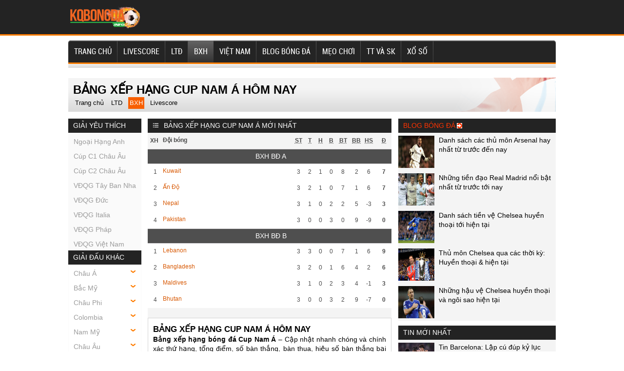

--- FILE ---
content_type: text/html; charset=UTF-8
request_url: https://kqbongda.info/bang-xep-hang-bong-da-cup-nam-a/
body_size: 16045
content:
<!doctype html>
<html lang="vi">
<head>
	<meta charset="UTF-8">
	<meta name="viewport" content="width=device-width, initial-scale=1">
	<link rel="shortcut icon" href="https://kqbongda.info/wp-content/uploads/2021/10/cropped-apple-touch-icon.png" type="image/x-icon" />
	<link rel="profile" href="https://gmpg.org/xfn/11">
	
	<link rel="stylesheet" href="https://kqbongda.info/wp-content/themes/bongdaxoso/css/redesign.css" type="text/css" charset="utf-8"/>
	<link rel="stylesheet" href="https://kqbongda.info/wp-content/themes/bongdaxoso/css/reset-fonts-grids.css" type="text/css" charset="utf-8"/>
	<link rel="stylesheet" href="https://kqbongda.info/wp-content/themes/bongdaxoso/css/white_labels/soccerway.css" type="text/css" charset="utf-8"/>
	<link rel="stylesheet" href="https://kqbongda.info/wp-content/themes/bongdaxoso/css/soccerway.css" type="text/css" charset="utf-8"/>
	<link rel="stylesheet" href="https://kqbongda.info/wp-content/themes/bongdaxoso/css/responsive.css" type="text/css" charset="utf-8"/>
	<!-- Custom -->
	<link type="text/css" rel="stylesheet" href="https://kqbongda.info/wp-content/themes/bongdaxoso/css/my_styles.css">
	<script type="text/javascript"  src="https://kqbongda.info/wp-content/themes/bongdaxoso/js/jquery.min.js"></script>
	<script type="text/javascript"  src="https://kqbongda.info/wp-content/themes/bongdaxoso/js/all-min.js"></script>
	
		<!-- TL SEO -->
	<meta name='robots' content='index,follow' />
	<title>Bảng xếp hạng bóng đá Châu Á mới nhất trong ngày</title>
	<meta name="description" content="Bảng xếp hạng Cup Nam Á hôm nay - Xem bảng xếp hạng bóng đá Ngoại Hạng Anh mới nhất, BXH SAFF Cup chính xác nhất"/>
	<meta name='robots' content='index,follow' />
	<link rel="canonical" href="https://kqbongda.info/bang-xep-hang-bong-da-cup-nam-a/" />
	<meta property="og:locale" content="vi_VN" />
	<meta property="og:type" content="website" />
	<meta property="og:title" content="Bảng xếp hạng Châu Á mới nhất trong ngày" />
	<meta property="og:description" content="Bảng xếp hạng Cup Nam Á hôm nay - Xem bảng xếp hạng bóng đá Ngoại Hạng Anh mới nhất, BXH SAFF Cup chính xác nhất" />
	<meta property="og:url" content="https://kqbongda.info/bang-xep-hang-bong-da-cup-nam-a/" />
	<meta property="og:site_name" content="Kqbongda.info - Kết quả bóng đá hôm nay"/>
	<meta name="keywords" content="bang xep hang cup nam a, Bang xep hang bong da chau a, bxh cup nam a" />
	<meta name="news_keywords" content="bang xep hang cup nam a, bảng xếp hạng bóng đá chau a, bxh cup nam a" />
	<meta property="og:image:secure_url" content="https://kqbongda.info/wp-content/uploads/2021/10/bxhgiai-min-1.jpg" />
<meta property="og:image" content="https://kqbongda.info/wp-content/uploads/2021/10/bxhgiai-min-1.jpg" />
	<!-- / TL SEO. -->
		<meta name="google-site-verification" content="yaFa54ManqxQgxH1tY3nQxEbC7LubpG5gTbDhcZKVic" />
<!-- Global site tag (gtag.js) - Google Analytics -->
<script async src="https://www.googletagmanager.com/gtag/js?id=UA-209500661-1"></script>
<script>
  window.dataLayer = window.dataLayer || [];
  function gtag(){dataLayer.push(arguments);}
  gtag('js', new Date());

  gtag('config', 'UA-209500661-1');
</script>
</head>
<body class="wp-singular page-template page-template-livescore page-template-bangxephang page-template-livescorebangxephang-php page page-id-23 wp-theme-bongdaxoso">
			<header id="site-header">
			<div id="logo-bar" class="container big-localized-int">
				<a href="https://kqbongda.info" id="logo" class="localized-int">
					<img src="https://kqbongda.info/wp-content/uploads/2021/10/kqbongda.png" alt="Kqbongda.info &#8211; Kết quả bóng đá hôm nay">
				</a>
			</div>
		</header>
		<header id="site-header-mobile">
			<div id="logo-bar" class="container big-localized-int">
				<a href="https://kqbongda.info" id="logo" class="localized-int">
					<img src="https://kqbongda.info/wp-content/uploads/2021/10/kqbongda.png" alt="Kqbongda.info &#8211; Kết quả bóng đá hôm nay">
				</a>
				<span class="menu_mb_toggle"><img src="https://kqbongda.info/wp-content/themes/bongdaxoso/img/menu-icon.png" alt="menu action"></span>
			</div>
		</header>
		<div id="navigation_desktop">
			<nav id="main" class="container">
				<ul id="menu-main-menu" class="clearfix t_l"><li id="menu-item-178" class="menu-item menu-item-type-post_type menu-item-object-page menu-item-home menu-item-178"><a href="https://kqbongda.info/" class="t_l">Trang chủ</a></li>
<li id="menu-item-189" class="menu-item menu-item-type-post_type menu-item-object-page menu-item-189"><a href="https://kqbongda.info/livescore/" class="t_l">LIVESCORE</a></li>
<li id="menu-item-53" class="menu-item menu-item-type-post_type menu-item-object-page menu-item-53"><a href="https://kqbongda.info/lich-thi-dau-bong-da/" class="t_l">LTĐ</a></li>
<li id="menu-item-51" class="menu-item menu-item-type-post_type menu-item-object-page current-menu-item page_item page-item-23 current_page_item menu-item-51"><a href="https://kqbongda.info/bang-xep-hang-bong-da/" aria-current="page" class="t_l">BXH</a></li>
<li id="menu-item-8" class="menu-item menu-item-type-taxonomy menu-item-object-category menu-item-8"><a href="https://kqbongda.info/bong-da-viet-nam/" class="t_l">Việt Nam</a></li>
<li id="menu-item-227" class="menu-item menu-item-type-taxonomy menu-item-object-category menu-item-227"><a href="https://kqbongda.info/blog-bong-da/" class="t_l">Blog bóng đá</a></li>
<li id="menu-item-663" class="menu-item menu-item-type-taxonomy menu-item-object-category menu-item-663"><a href="https://kqbongda.info/meo-choi/" class="t_l">Mẹo chơi</a></li>
<li id="menu-item-1619" class="menu-item menu-item-type-taxonomy menu-item-object-category menu-item-1619"><a href="https://kqbongda.info/the-thao-va-suc-khoe/" class="t_l">TT và SK</a></li>
<li id="menu-item-2083" class="menu-item menu-item-type-taxonomy menu-item-object-category menu-item-2083"><a href="https://kqbongda.info/xo-so/" class="t_l">Xổ số</a></li>
</ul>			</nav>
		</div>
		<div id="navigation_mobile">
			<nav id="main" class="container">
				<ul id="menu-main-menu" class="clearfix t_l"><li class="menu-item menu-item-type-post_type menu-item-object-page menu-item-home menu-item-178"><a href="https://kqbongda.info/" class="t_l">Trang chủ</a></li>
<li class="menu-item menu-item-type-post_type menu-item-object-page menu-item-189"><a href="https://kqbongda.info/livescore/" class="t_l">LIVESCORE</a></li>
<li class="menu-item menu-item-type-post_type menu-item-object-page menu-item-53"><a href="https://kqbongda.info/lich-thi-dau-bong-da/" class="t_l">LTĐ</a></li>
<li class="menu-item menu-item-type-post_type menu-item-object-page current-menu-item page_item page-item-23 current_page_item menu-item-51"><a href="https://kqbongda.info/bang-xep-hang-bong-da/" aria-current="page" class="t_l">BXH</a></li>
<li class="menu-item menu-item-type-taxonomy menu-item-object-category menu-item-8"><a href="https://kqbongda.info/bong-da-viet-nam/" class="t_l">Việt Nam</a></li>
<li class="menu-item menu-item-type-taxonomy menu-item-object-category menu-item-227"><a href="https://kqbongda.info/blog-bong-da/" class="t_l">Blog bóng đá</a></li>
<li class="menu-item menu-item-type-taxonomy menu-item-object-category menu-item-663"><a href="https://kqbongda.info/meo-choi/" class="t_l">Mẹo chơi</a></li>
<li class="menu-item menu-item-type-taxonomy menu-item-object-category menu-item-1619"><a href="https://kqbongda.info/the-thao-va-suc-khoe/" class="t_l">TT và SK</a></li>
<li class="menu-item menu-item-type-taxonomy menu-item-object-category menu-item-2083"><a href="https://kqbongda.info/xo-so/" class="t_l">Xổ số</a></li>
</ul>			</nav>
		</div>
		<div id="doc4" class="yui-t6">
			<div id="hd">
				<div class="block_navbar block block-nomb clearfix" id="block_navbar_27">
				   <div id="navbar" class="clearfix">
						<div id="navbar-left">
													</div>
						<div id="navbar-right">
							<div class="block_ad ad_navbar_right block clearfix"></div>
						</div>
				   </div>
				</div>
			</div>
			<div class="banner-content non-uk">
				<div id="top-right-banner container">
				   <div class="block_ad ad_header block clearfix"></div>
				</div>
			 </div>
						<div id="bd">
				<div id="subheading">
					<h1>Bảng xếp hạng Cup Nam Á hôm nay</h1>
					<div id="submenu-container">
						<div class="clearfix" id="submenu">
							 <ul>
								<li class=""><a href="https://kqbongda.info">Trang chủ</a></li>
								<li class=""><a href="https://kqbongda.info/lich-thi-dau-bong-da-cup-nam-a/">LTD</a></li>
								<li class="current"><a href="https://kqbongda.info/bang-xep-hang-bong-da-cup-nam-a/">BXH</a></li>
								<li class=""><a href="https://kqbongda.info/livescore/">Livescore</a></li>
							 </ul>
						</div>
					</div>
				</div>
				<div id="yui-main">
					<div class="yui-b">
						<div class="clearfix">
							<!-- Col left -->
<div class="small-column">
	<div class=" clearfix block_competition_left_tree-wrapper redesign">
		<div class="header-wrapper">
			<div class="header-label ">
				Giải yêu thích
			</div>
		</div>
		<div class="content plain list_like">
			<div class="block_competition_left_tree real-content clearfix">
				<div class="redesign">
					<ul class="left-tree">
												  <li class="even"><a href="https://kqbongda.info/bang-xep-hang-bong-da-ngoai-hang-anh/">Ngoại Hạng Anh</a></li>
												  <li class="even"><a href="https://kqbongda.info/bang-xep-hang-bong-da-cup-c1-chau-au/">Cúp C1 Châu Âu</a></li>
												  <li class="even"><a href="https://kqbongda.info/bang-xep-hang-bong-da-cup-c2-chau-au/">Cúp C2 Châu Âu</a></li>
												  <li class="even"><a href="https://kqbongda.info/bang-xep-hang-bong-da-vdqg-tay-ban-nha/">VĐQG Tây Ban Nha</a></li>
												  <li class="even"><a href="https://kqbongda.info/bang-xep-hang-bong-da-vdqg-duc/">VĐQG Đức</a></li>
												  <li class="even"><a href="https://kqbongda.info/bang-xep-hang-bong-da-vdqg-italia/">VĐQG Italia</a></li>
												  <li class="even"><a href="https://kqbongda.info/bang-xep-hang-bong-da-vdqg-phap/">VĐQG Pháp</a></li>
												  <li class="even"><a href="https://kqbongda.info/bang-xep-hang-bong-da-vdqg-viet-nam/">VĐQG Việt Nam</a></li>
											</ul>
				</div>
			</div>
		</div>
		<div class="header-wrapper">
			<div class="header-label ">
				Giải đấu khác
			</div>
		</div>
		<div class="content plain list_league_other">
			<div class="block_competition_left_tree real-content clearfix">
				<div class="redesign">
					<ul id="giaikhac-sidebar" class="left-tree">
												<li><a href="javascript:void(0);">Châu Á</a>
							<ul class="leagues" style="display: none;">
																<li><a href="https://kqbongda.info/bang-xep-hang-bong-da-asiad-2027/">Asiad 2027</a></li>
															<li><a href="https://kqbongda.info/bang-xep-hang-bong-da-asiad-2027-nu/">Asiad 2027 Nữ</a></li>
															<li><a href="https://kqbongda.info/bang-xep-hang-bong-da-asian-cup-2027/">Asian Cup 2027</a></li>
															<li><a href="https://kqbongda.info/bang-xep-hang-bong-da-c1-chau-a/">C1 Châu Á</a></li>
															<li><a href="https://kqbongda.info/bang-xep-hang-bong-da-cafa-nations-cup/">CAFA Nations Cup</a></li>
															<li><a href="https://kqbongda.info/bang-xep-hang-bong-da-cup-tay-a-u16/">Cúp Tây Á U16</a></li>
															<li><a href="https://kqbongda.info/bang-xep-hang-bong-da-futsal-sea-games-31/">Futsal Sea Games 31</a></li>
															<li><a href="https://kqbongda.info/bang-xep-hang-bong-da-futsal-sea-games-31-nu/">Futsal Sea Games 31 Nữ</a></li>
															<li><a href="https://kqbongda.info/bang-xep-hang-bong-da-sea-games-33/">Sea Games 33</a></li>
															<li><a href="https://kqbongda.info/bang-xep-hang-bong-da-thailand-king-s-cup-2025/">Thailand King's Cup 2025</a></li>
															<li><a href="https://kqbongda.info/bang-xep-hang-bong-da-u16-nu-chau-a/">U16 Nữ Châu Á</a></li>
															<li><a href="https://kqbongda.info/bang-xep-hang-bong-da-c2-chau-a/">C2 Châu Á</a></li>
															<li><a href="https://kqbongda.info/bang-xep-hang-bong-da-cup-tay-a/">Cúp Tây Á</a></li>
															<li><a href="https://kqbongda.info/bang-xep-hang-bong-da-vong-loai-asian-cup-2027/">Vòng loại Asian Cup 2027</a></li>
															<li><a href="https://kqbongda.info/bang-xep-hang-bong-da-afc-challenge-cup/">AFC Challenge Cup</a></li>
															<li><a href="https://kqbongda.info/bang-xep-hang-bong-da-c1-chau-a-nu/">C1 Châu Á Nữ</a></li>
															<li><a href="https://kqbongda.info/bang-xep-hang-bong-da-nu-dong-nam-a/">Nữ Đông Nam Á</a></li>
															<li><a href="https://kqbongda.info/bang-xep-hang-bong-da-sea-games-33-nu/">Sea Games 33 Nữ</a></li>
															<li><a href="https://kqbongda.info/bang-xep-hang-bong-da-u21-nations-cup-2016/">U21 Nations Cup 2016</a></li>
															<li><a href="https://kqbongda.info/bang-xep-hang-bong-da-vong-loai-nu-chau-a/">Vòng loại Nữ Châu Á</a></li>
															<li><a href="https://kqbongda.info/bang-xep-hang-bong-da-cup-nam-a/">Cup Nam Á</a></li>
															<li><a href="https://kqbongda.info/bang-xep-hang-bong-da-asean-club-championship/">ASEAN Club Championship</a></li>
															<li><a href="https://kqbongda.info/bang-xep-hang-bong-da-asean-cup-2026/">ASEAN Cup 2026</a></li>
															<li><a href="https://kqbongda.info/bang-xep-hang-bong-da-arab-club-championship/">Arab Club Championship</a></li>
															<li><a href="https://kqbongda.info/bang-xep-hang-bong-da-bong-da-nu-asiad-16/">Bóng Đá Nữ Asiad 16</a></li>
															<li><a href="https://kqbongda.info/bang-xep-hang-bong-da-c1-arab/">C1 Arab</a></li>
															<li><a href="https://kqbongda.info/bang-xep-hang-bong-da-c1-vung-vinh/">C1 Vùng Vịnh</a></li>
															<li><a href="https://kqbongda.info/bang-xep-hang-bong-da-cup-bai-bien-chau-a/">Cúp Bãi Biển Châu Á</a></li>
															<li><a href="https://kqbongda.info/bang-xep-hang-bong-da-cup-nu-nam-a/">Cúp Nữ Nam Á</a></li>
															<li><a href="https://kqbongda.info/bang-xep-hang-bong-da-cup-tay-a-nu/">Cúp Tây Á Nữ</a></li>
															<li><a href="https://kqbongda.info/bang-xep-hang-bong-da-cup-tay-a-u19/">Cúp Tây Á U19</a></li>
															<li><a href="https://kqbongda.info/bang-xep-hang-bong-da-cup-tay-a-u23/">Cúp Tây Á U23</a></li>
															<li><a href="https://kqbongda.info/bang-xep-hang-bong-da-cup-u17-vung-vinh/">Cúp U17 Vùng Vịnh</a></li>
															<li><a href="https://kqbongda.info/bang-xep-hang-bong-da-cup-u23-vung-vinh/">Cúp U23 Vùng Vịnh</a></li>
															<li><a href="https://kqbongda.info/bang-xep-hang-bong-da-cup-dong-a/">Cúp Đông Á</a></li>
															<li><a href="https://kqbongda.info/bang-xep-hang-bong-da-cup-dong-a-nu/">Cúp Đông Á Nữ</a></li>
															<li><a href="https://kqbongda.info/bang-xep-hang-bong-da-futsal-chau-a/">Futsal Châu Á</a></li>
															<li><a href="https://kqbongda.info/bang-xep-hang-bong-da-gulf-cup/">Gulf Cup</a></li>
															<li><a href="https://kqbongda.info/bang-xep-hang-bong-da-u16-chau-a/">U16 Châu Á</a></li>
															<li><a href="https://kqbongda.info/bang-xep-hang-bong-da-u16-dong-nam-a/">U16 Đông Nam Á</a></li>
															<li><a href="https://kqbongda.info/bang-xep-hang-bong-da-u17-chau-a/">U17 Châu Á</a></li>
															<li><a href="https://kqbongda.info/bang-xep-hang-bong-da-u17-nu-chau-a/">U17 Nữ Châu Á</a></li>
															<li><a href="https://kqbongda.info/bang-xep-hang-bong-da-u19-chau-a/">U19 Châu Á</a></li>
															<li><a href="https://kqbongda.info/bang-xep-hang-bong-da-u19-nam-a/">U19 Nam Á</a></li>
															<li><a href="https://kqbongda.info/bang-xep-hang-bong-da-u19-nu-dong-nam-a/">U19 Nữ Đông Nam Á</a></li>
															<li><a href="https://kqbongda.info/bang-xep-hang-bong-da-u19-dong-nam-a/">U19 Đông Nam Á</a></li>
															<li><a href="https://kqbongda.info/bang-xep-hang-bong-da-u20-chau-a/">U20 Châu Á</a></li>
															<li><a href="https://kqbongda.info/bang-xep-hang-bong-da-u20-nam-a/">U20 Nam Á</a></li>
															<li><a href="https://kqbongda.info/bang-xep-hang-bong-da-u20-nu-chau-a/">U20 Nữ Châu Á</a></li>
															<li><a href="https://kqbongda.info/bang-xep-hang-bong-da-u22-chau-a/">U22 Châu Á</a></li>
															<li><a href="https://kqbongda.info/bang-xep-hang-bong-da-u23-chau-a/">U23 Châu Á</a></li>
															<li><a href="https://kqbongda.info/bang-xep-hang-bong-da-u23-dong-nam-a/">U23 Đông Nam Á</a></li>
															<li><a href="https://kqbongda.info/bang-xep-hang-bong-da-vck-nu-chau-a/">VCK Nữ Châu Á</a></li>
															<li><a href="https://kqbongda.info/bang-xep-hang-bong-da-vong-loai-aff-cup-2022/">Vòng loại AFF Cup 2022</a></li>
															<li><a href="https://kqbongda.info/bang-xep-hang-bong-da-vong-loai-u16-chau-a/">Vòng loại U16 Châu Á</a></li>
															<li><a href="https://kqbongda.info/bang-xep-hang-bong-da-vong-loai-u16-nu-chau-a/">Vòng loại U16 Nữ Châu Á</a></li>
															<li><a href="https://kqbongda.info/bang-xep-hang-bong-da-vong-loai-u17-chau-a/">Vòng loại U17 Châu Á</a></li>
															<li><a href="https://kqbongda.info/bang-xep-hang-bong-da-vong-loai-u17-nu-chau-a/">Vòng loại U17 Nữ Châu Á</a></li>
															<li><a href="https://kqbongda.info/bang-xep-hang-bong-da-vong-loai-u19-chau-a/">Vòng loại U19 Châu Á</a></li>
															<li><a href="https://kqbongda.info/bang-xep-hang-bong-da-vong-loai-u19-nu-chau-a/">Vòng loại U19 Nữ Châu Á</a></li>
															<li><a href="https://kqbongda.info/bang-xep-hang-bong-da-vong-loai-u20-chau-a/">Vòng loại U20 Châu Á</a></li>
															<li><a href="https://kqbongda.info/bang-xep-hang-bong-da-vong-loai-u20-nu-chau-a/">Vòng loại U20 Nữ Châu Á</a></li>
															<li><a href="https://kqbongda.info/bang-xep-hang-bong-da-vong-loai-u22-chau-a/">Vòng loại U22 Châu Á</a></li>
															<li><a href="https://kqbongda.info/bang-xep-hang-bong-da-vong-loai-u23-chau-a/">Vòng loại U23 Châu Á</a></li>
															<li><a href="https://kqbongda.info/bang-xep-hang-bong-da-dh-tt-dong-a/">ĐH TT Đông Á</a></li>
															<li><a href="https://kqbongda.info/bang-xep-hang-bong-da-dh-tt-dong-a-nu/">ĐH TT Đông Á Nữ</a></li>
														</ul>
							<div style="clear: both;"></div>
						</li>
											<li><a href="javascript:void(0);">Bắc Mỹ</a>
							<ul class="leagues" style="display: none;">
																<li><a href="https://kqbongda.info/bang-xep-hang-bong-da-c1-concacaf/">C1 Concacaf</a></li>
															<li><a href="https://kqbongda.info/bang-xep-hang-bong-da-concacaf-gold-cup/">Concacaf Gold Cup</a></li>
															<li><a href="https://kqbongda.info/bang-xep-hang-bong-da-copa-centroamericana/">Copa Centroamericana</a></li>
															<li><a href="https://kqbongda.info/bang-xep-hang-bong-da-cup-trung-my/">Cúp Trung Mỹ</a></li>
															<li><a href="https://kqbongda.info/bang-xep-hang-bong-da-cup-trung-my-nu/">Cúp Trung Mỹ Nữ</a></li>
															<li><a href="https://kqbongda.info/bang-xep-hang-bong-da-lien-doan-concacaf/">Liên Đoàn Concacaf</a></li>
															<li><a href="https://kqbongda.info/bang-xep-hang-bong-da-vlwc-nu-kv-concacaf/">VLWC Nữ KV Concacaf</a></li>
															<li><a href="https://kqbongda.info/bang-xep-hang-bong-da-vong-loai-concacaf-gold-cup/">Vòng Loại Concacaf Gold Cup</a></li>
															<li><a href="https://kqbongda.info/bang-xep-hang-bong-da-concacaf-nations-league/">CONCACAF Nations League</a></li>
															<li><a href="https://kqbongda.info/bang-xep-hang-bong-da-concacaf-gold-cup-nu/">Concacaf Gold Cup Nữ</a></li>
															<li><a href="https://kqbongda.info/bang-xep-hang-bong-da-u17-concacaf/">U17 Concacaf</a></li>
															<li><a href="https://kqbongda.info/bang-xep-hang-bong-da-u20-concacaf-nu/">U20 Concacaf Nữ</a></li>
															<li><a href="https://kqbongda.info/bang-xep-hang-bong-da-u20-trung-my/">U20 Trung Mỹ</a></li>
														</ul>
							<div style="clear: both;"></div>
						</li>
											<li><a href="javascript:void(0);">Châu Phi</a>
							<ul class="leagues" style="display: none;">
																<li><a href="https://kqbongda.info/bang-xep-hang-bong-da-can-cup-2025/">Can Cup 2025</a></li>
															<li><a href="https://kqbongda.info/bang-xep-hang-bong-da-vl-olympic-nu-kv-chau-phi/">VL Olympic Nữ KV Châu Phi</a></li>
															<li><a href="https://kqbongda.info/bang-xep-hang-bong-da-vo-dich-chau-phi/">Vô Địch Châu Phi</a></li>
															<li><a href="https://kqbongda.info/bang-xep-hang-bong-da-vd-nu-chau-phi/">VĐ Nữ Châu Phi</a></li>
															<li><a href="https://kqbongda.info/bang-xep-hang-bong-da-africa-u23-cup-of-nations/">Africa U23 Cup of Nations</a></li>
															<li><a href="https://kqbongda.info/bang-xep-hang-bong-da-c1-chau-phi/">C1 Châu Phi</a></li>
															<li><a href="https://kqbongda.info/bang-xep-hang-bong-da-vong-loai-african-cup-2025/">Vòng loại African Cup 2025</a></li>
															<li><a href="https://kqbongda.info/bang-xep-hang-bong-da-vong-loai-vo-dich-chau-phi/">Vòng loại Vô Địch Châu Phi</a></li>
															<li><a href="https://kqbongda.info/bang-xep-hang-bong-da-vd-cac-qg-chau-phi/">VĐ Các QG Châu Phi</a></li>
															<li><a href="https://kqbongda.info/bang-xep-hang-bong-da-caf-cecafa-cup/">CAF CECAFA Cup</a></li>
															<li><a href="https://kqbongda.info/bang-xep-hang-bong-da-caf-cosafa-cup/">CAF COSAFA Cup</a></li>
															<li><a href="https://kqbongda.info/bang-xep-hang-bong-da-lien-doan-chau-phi/">Liên Đoàn Châu Phi</a></li>
															<li><a href="https://kqbongda.info/bang-xep-hang-bong-da-sieu-cup-chau-phi/">Siêu Cúp Châu Phi</a></li>
															<li><a href="https://kqbongda.info/bang-xep-hang-bong-da-u17-chau-phi/">U17 Châu Phi</a></li>
															<li><a href="https://kqbongda.info/bang-xep-hang-bong-da-u20-chau-phi/">U20 Châu Phi</a></li>
															<li><a href="https://kqbongda.info/bang-xep-hang-bong-da-u20-concacaf/">U20 Concacaf</a></li>
														</ul>
							<div style="clear: both;"></div>
						</li>
											<li><a href="javascript:void(0);">Colombia</a>
							<ul class="leagues" style="display: none;">
																<li><a href="https://kqbongda.info/bang-xep-hang-bong-da-colombia-apertura/">Colombia Apertura</a></li>
															<li><a href="https://kqbongda.info/bang-xep-hang-bong-da-vdqg-colombia/">VĐQG Colombia</a></li>
															<li><a href="https://kqbongda.info/bang-xep-hang-bong-da-hang-2-colombia/">Hạng 2 Colombia</a></li>
															<li><a href="https://kqbongda.info/bang-xep-hang-bong-da-cup-colombia/">Cúp Colombia</a></li>
															<li><a href="https://kqbongda.info/bang-xep-hang-bong-da-sieu-cup-colombia/">Siêu Cúp Colombia</a></li>
														</ul>
							<div style="clear: both;"></div>
						</li>
											<li><a href="javascript:void(0);">Nam Mỹ</a>
							<ul class="leagues" style="display: none;">
																<li><a href="https://kqbongda.info/bang-xep-hang-bong-da-copa-america-2028/">Copa America 2028</a></li>
															<li><a href="https://kqbongda.info/bang-xep-hang-bong-da-copa-libertadores/">Copa Libertadores</a></li>
															<li><a href="https://kqbongda.info/bang-xep-hang-bong-da-nations-league-nam-my-nu/">Nations League Nam Mỹ Nữ</a></li>
															<li><a href="https://kqbongda.info/bang-xep-hang-bong-da-south-american-games/">South American Games</a></li>
															<li><a href="https://kqbongda.info/bang-xep-hang-bong-da-south-american-games-nu/">South American Games Nữ</a></li>
															<li><a href="https://kqbongda.info/bang-xep-hang-bong-da-copa-sudamericana/">Copa Sudamericana</a></li>
															<li><a href="https://kqbongda.info/bang-xep-hang-bong-da-nu-nam-my/">Nữ Nam Mỹ</a></li>
															<li><a href="https://kqbongda.info/bang-xep-hang-bong-da-sieu-cup-nam-my/">Siêu Cúp Nam Mỹ</a></li>
															<li><a href="https://kqbongda.info/bang-xep-hang-bong-da-u15-nam-my/">U15 Nam Mỹ</a></li>
															<li><a href="https://kqbongda.info/bang-xep-hang-bong-da-u17-nam-my/">U17 Nam Mỹ</a></li>
															<li><a href="https://kqbongda.info/bang-xep-hang-bong-da-u17-nu-nam-my/">U17 Nữ Nam Mỹ</a></li>
															<li><a href="https://kqbongda.info/bang-xep-hang-bong-da-u20-nam-my/">U20 Nam Mỹ</a></li>
															<li><a href="https://kqbongda.info/bang-xep-hang-bong-da-u20-nam-my-nu/">U20 Nam Mỹ  Nữ</a></li>
															<li><a href="https://kqbongda.info/bang-xep-hang-bong-da-u23-nam-my/">U23 Nam Mỹ</a></li>
														</ul>
							<div style="clear: both;"></div>
						</li>
											<li><a href="javascript:void(0);">Châu Âu</a>
							<ul class="leagues" style="display: none;">
																<li><a href="https://kqbongda.info/bang-xep-hang-bong-da-cup-c1-chau-au/">Cúp C1 Châu Âu</a></li>
															<li><a href="https://kqbongda.info/bang-xep-hang-bong-da-cup-c2-chau-au/">Cúp C2 Châu Âu</a></li>
															<li><a href="https://kqbongda.info/bang-xep-hang-bong-da-cup-c3-chau-au/">Cúp C3 Châu Âu</a></li>
															<li><a href="https://kqbongda.info/bang-xep-hang-bong-da-euro-2028/">Euro 2028</a></li>
															<li><a href="https://kqbongda.info/bang-xep-hang-bong-da-sieu-cup-chau-au/">Siêu Cúp Châu Âu</a></li>
															<li><a href="https://kqbongda.info/bang-xep-hang-bong-da-uefa-nations-league/">UEFA Nations League</a></li>
															<li><a href="https://kqbongda.info/bang-xep-hang-bong-da-uefa-nations-league-nu/">UEFA Nations League Nữ</a></li>
															<li><a href="https://kqbongda.info/bang-xep-hang-bong-da-vong-loai-euro-2028/">Vòng loại Euro 2028</a></li>
															<li><a href="https://kqbongda.info/bang-xep-hang-bong-da-vong-loai-euro-nu-2025/">Vòng loại Euro Nữ 2025</a></li>
															<li><a href="https://kqbongda.info/bang-xep-hang-bong-da-c1-chau-au-nu/">C1 Châu Âu Nữ</a></li>
															<li><a href="https://kqbongda.info/bang-xep-hang-bong-da-c1-u19-chau-au/">C1 U19 Châu Âu</a></li>
															<li><a href="https://kqbongda.info/bang-xep-hang-bong-da-nu-chau-au/">Nữ Châu Âu</a></li>
															<li><a href="https://kqbongda.info/bang-xep-hang-bong-da-nu-dan-mach/">Nữ Đan Mạch</a></li>
															<li><a href="https://kqbongda.info/bang-xep-hang-bong-da-u17-chau-au/">U17 Châu Âu</a></li>
															<li><a href="https://kqbongda.info/bang-xep-hang-bong-da-u17-nu-chau-au/">U17 Nữ Châu Âu</a></li>
															<li><a href="https://kqbongda.info/bang-xep-hang-bong-da-u19-chau-au/">U19 Châu Âu</a></li>
															<li><a href="https://kqbongda.info/bang-xep-hang-bong-da-u19-nu-chau-au/">U19 Nữ Châu Âu</a></li>
															<li><a href="https://kqbongda.info/bang-xep-hang-bong-da-vck-u21-chau-au-2025/">VCK U21 Châu Âu 2025</a></li>
															<li><a href="https://kqbongda.info/bang-xep-hang-bong-da-vong-loai-u17-chau-au/">Vòng loại U17 Châu Âu</a></li>
															<li><a href="https://kqbongda.info/bang-xep-hang-bong-da-vong-loai-u17-nu-chau-au/">Vòng loại U17 Nữ Châu Âu</a></li>
															<li><a href="https://kqbongda.info/bang-xep-hang-bong-da-vong-loai-u19-chau-au/">Vòng loại U19 Châu Âu</a></li>
															<li><a href="https://kqbongda.info/bang-xep-hang-bong-da-vong-loai-u19-nu-chau-au/">Vòng loại U19 Nữ Châu Âu</a></li>
															<li><a href="https://kqbongda.info/bang-xep-hang-bong-da-vong-loai-u21-chau-au/">Vòng loại U21 Châu Âu</a></li>
														</ul>
							<div style="clear: both;"></div>
						</li>
											<li><a href="javascript:void(0);">Đức</a>
							<ul class="leagues" style="display: none;">
																<li><a href="https://kqbongda.info/bang-xep-hang-bong-da-cup-duc/">Cúp Đức</a></li>
															<li><a href="https://kqbongda.info/bang-xep-hang-bong-da-hang-2-duc/">Hạng 2 Đức</a></li>
															<li><a href="https://kqbongda.info/bang-xep-hang-bong-da-vdqg-duc/">VĐQG Đức</a></li>
															<li><a href="https://kqbongda.info/bang-xep-hang-bong-da-hang-3-duc/">Hạng 3 Đức</a></li>
															<li><a href="https://kqbongda.info/bang-xep-hang-bong-da-sieu-cup-duc/">Siêu Cúp Đức</a></li>
															<li><a href="https://kqbongda.info/bang-xep-hang-bong-da-hang-4-duc-bavaria/">Hạng 4 Đức - Bavaria</a></li>
															<li><a href="https://kqbongda.info/bang-xep-hang-bong-da-hang-4-duc-mien-bac/">Hạng 4 Đức - Miền Bắc</a></li>
															<li><a href="https://kqbongda.info/bang-xep-hang-bong-da-hang-4-duc-mien-nam/">Hạng 4 Đức - Miền Nam</a></li>
															<li><a href="https://kqbongda.info/bang-xep-hang-bong-da-hang-4-duc-mien-tay/">Hạng 4 Đức - Miền Tây</a></li>
															<li><a href="https://kqbongda.info/bang-xep-hang-bong-da-hang-4-duc-dong-bac/">Hạng 4 Đức - Đông Bắc</a></li>
															<li><a href="https://kqbongda.info/bang-xep-hang-bong-da-cup-qg-u19-duc/">Cup QG U19 Đức</a></li>
															<li><a href="https://kqbongda.info/bang-xep-hang-bong-da-u17-duc/">U17 Đức</a></li>
															<li><a href="https://kqbongda.info/bang-xep-hang-bong-da-u19-duc/">U19 Đức</a></li>
														</ul>
							<div style="clear: both;"></div>
						</li>
											<li><a href="javascript:void(0);">Quốc Tế</a>
							<ul class="leagues" style="display: none;">
																<li><a href="https://kqbongda.info/bang-xep-hang-bong-da-giao-huu-bd-nu/">Giao Hữu BD Nữ</a></li>
															<li><a href="https://kqbongda.info/bang-xep-hang-bong-da-giao-huu-clb/">Giao Hữu CLB</a></li>
															<li><a href="https://kqbongda.info/bang-xep-hang-bong-da-giao-huu-dtqg/">Giao Hữu ĐTQG</a></li>
															<li><a href="https://kqbongda.info/bang-xep-hang-bong-da-guinness-icc-2019/">Guinness ICC 2019</a></li>
															<li><a href="https://kqbongda.info/bang-xep-hang-bong-da-mekong-cup/">Mekong Cup</a></li>
															<li><a href="https://kqbongda.info/bang-xep-hang-bong-da-torneo-di-viareggio/">Torneo Di Viareggio</a></li>
															<li><a href="https://kqbongda.info/bang-xep-hang-bong-da-arab-u20-championship/">Arab U20 Championship</a></li>
															<li><a href="https://kqbongda.info/bang-xep-hang-bong-da-btv-cup/">BTV CUP</a></li>
															<li><a href="https://kqbongda.info/bang-xep-hang-bong-da-giao-huu-u17/">Giao Hữu  U17</a></li>
															<li><a href="https://kqbongda.info/bang-xep-hang-bong-da-giao-huu-u15/">Giao Hữu U15</a></li>
															<li><a href="https://kqbongda.info/bang-xep-hang-bong-da-giao-huu-u16/">Giao Hữu U16</a></li>
															<li><a href="https://kqbongda.info/bang-xep-hang-bong-da-giao-huu-u18/">Giao Hữu U18</a></li>
															<li><a href="https://kqbongda.info/bang-xep-hang-bong-da-giao-huu-u19/">Giao Hữu U19</a></li>
															<li><a href="https://kqbongda.info/bang-xep-hang-bong-da-giao-huu-u20/">Giao Hữu U20</a></li>
															<li><a href="https://kqbongda.info/bang-xep-hang-bong-da-giao-huu-u21/">Giao Hữu U21</a></li>
															<li><a href="https://kqbongda.info/bang-xep-hang-bong-da-giao-huu-u22/">Giao Hữu U22</a></li>
															<li><a href="https://kqbongda.info/bang-xep-hang-bong-da-giao-huu-u23/">Giao Hữu U23</a></li>
															<li><a href="https://kqbongda.info/bang-xep-hang-bong-da-sinh-vien-tg/">Sinh Viên TG</a></li>
															<li><a href="https://kqbongda.info/bang-xep-hang-bong-da-sinh-vien-tg-nu/">Sinh Viên TG Nữ</a></li>
															<li><a href="https://kqbongda.info/bang-xep-hang-bong-da-toulon-tournament/">Toulon Tournament</a></li>
														</ul>
							<div style="clear: both;"></div>
						</li>
											<li><a href="javascript:void(0);">Italia</a>
							<ul class="leagues" style="display: none;">
																<li><a href="https://kqbongda.info/bang-xep-hang-bong-da-hang-2-italia/">Hạng 2 Italia</a></li>
															<li><a href="https://kqbongda.info/bang-xep-hang-bong-da-vdqg-italia/">VĐQG Italia</a></li>
															<li><a href="https://kqbongda.info/bang-xep-hang-bong-da-cup-italia/">Cúp Italia</a></li>
															<li><a href="https://kqbongda.info/bang-xep-hang-bong-da-lien-doan-italia/">Liên Đoàn Italia</a></li>
															<li><a href="https://kqbongda.info/bang-xep-hang-bong-da-cup-series-c/">Cup Series C</a></li>
															<li><a href="https://kqbongda.info/bang-xep-hang-bong-da-hang-3-italia/">Hạng 3 Italia</a></li>
															<li><a href="https://kqbongda.info/bang-xep-hang-bong-da-sieu-cup-italia/">Siêu Cúp Italia</a></li>
															<li><a href="https://kqbongda.info/bang-xep-hang-bong-da-u19-italia/">**U19 Italia</a></li>
															<li><a href="https://kqbongda.info/bang-xep-hang-bong-da-cup-qg-u20-italia/">Cúp QG U20 Italia</a></li>
															<li><a href="https://kqbongda.info/bang-xep-hang-bong-da-u20-italia/">U20 Italia</a></li>
														</ul>
							<div style="clear: both;"></div>
						</li>
											<li><a href="javascript:void(0);">Pháp</a>
							<ul class="leagues" style="display: none;">
																<li><a href="https://kqbongda.info/bang-xep-hang-bong-da-hang-2-phap/">Hạng 2 Pháp</a></li>
															<li><a href="https://kqbongda.info/bang-xep-hang-bong-da-vdqg-phap/">VĐQG Pháp</a></li>
															<li><a href="https://kqbongda.info/bang-xep-hang-bong-da-cup-phap/">Cúp Pháp</a></li>
															<li><a href="https://kqbongda.info/bang-xep-hang-bong-da-lien-doan-phap/">Liên Đoàn Pháp</a></li>
															<li><a href="https://kqbongda.info/bang-xep-hang-bong-da-hang-3-phap/">Hạng 3 Pháp</a></li>
															<li><a href="https://kqbongda.info/bang-xep-hang-bong-da-sieu-cup-phap/">Siêu Cúp Pháp</a></li>
															<li><a href="https://kqbongda.info/bang-xep-hang-bong-da-u19-phap/">U19 Pháp</a></li>
														</ul>
							<div style="clear: both;"></div>
						</li>
											<li><a href="javascript:void(0);">Tây Ban Nha</a>
							<ul class="leagues" style="display: none;">
																<li><a href="https://kqbongda.info/bang-xep-hang-bong-da-hang-2-tay-ban-nha/">Hạng 2 Tây Ban Nha</a></li>
															<li><a href="https://kqbongda.info/bang-xep-hang-bong-da-vdqg-tay-ban-nha/">VĐQG Tây Ban Nha</a></li>
															<li><a href="https://kqbongda.info/bang-xep-hang-bong-da-cup-tay-ban-nha/">Cúp Tây Ban Nha</a></li>
															<li><a href="https://kqbongda.info/bang-xep-hang-bong-da-lien-doan-tay-ban-nha/">Liên Đoàn Tây Ban Nha</a></li>
															<li><a href="https://kqbongda.info/bang-xep-hang-bong-da-hang-3-tay-ban-nha/">Hạng 3 Tây Ban Nha</a></li>
															<li><a href="https://kqbongda.info/bang-xep-hang-bong-da-nu-tay-ban-nha/">Nữ Tây Ban Nha</a></li>
															<li><a href="https://kqbongda.info/bang-xep-hang-bong-da-sieu-cup-tay-ban-nha/">Siêu Cúp Tây Ban Nha</a></li>
														</ul>
							<div style="clear: both;"></div>
						</li>
											<li><a href="javascript:void(0);">Anh</a>
							<ul class="leagues" style="display: none;">
																<li><a href="https://kqbongda.info/bang-xep-hang-bong-da-hang-nhat-anh/">Hạng Nhất Anh</a></li>
															<li><a href="https://kqbongda.info/bang-xep-hang-bong-da-lien-doan-anh/">Liên Đoàn Anh</a></li>
															<li><a href="https://kqbongda.info/bang-xep-hang-bong-da-ngoai-hang-anh/">Ngoại Hạng Anh</a></li>
															<li><a href="https://kqbongda.info/bang-xep-hang-bong-da-cup-fa/">Cúp FA</a></li>
															<li><a href="https://kqbongda.info/bang-xep-hang-bong-da-emirates-cup/">Emirates Cup</a></li>
															<li><a href="https://kqbongda.info/bang-xep-hang-bong-da-england-conference/">England Conference</a></li>
															<li><a href="https://kqbongda.info/bang-xep-hang-bong-da-fa-trophy/">FA Trophy</a></li>
															<li><a href="https://kqbongda.info/bang-xep-hang-bong-da-football-league-trophy/">Football League Trophy</a></li>
															<li><a href="https://kqbongda.info/bang-xep-hang-bong-da-league-one/">League One</a></li>
															<li><a href="https://kqbongda.info/bang-xep-hang-bong-da-nu-anh/">Nữ Anh</a></li>
															<li><a href="https://kqbongda.info/bang-xep-hang-bong-da-sieu-cup-anh/">Siêu Cúp Anh</a></li>
															<li><a href="https://kqbongda.info/bang-xep-hang-bong-da-cup-johnstones/">Cúp Johnstones</a></li>
															<li><a href="https://kqbongda.info/bang-xep-hang-bong-da-league-two/">League Two</a></li>
															<li><a href="https://kqbongda.info/bang-xep-hang-bong-da-cup-lien-doan-u21-anh/">Cúp Liên Đoàn U21 Anh</a></li>
															<li><a href="https://kqbongda.info/bang-xep-hang-bong-da-u23-anh/">U23 Anh</a></li>
														</ul>
							<div style="clear: both;"></div>
						</li>
											<li><a href="javascript:void(0);">Argentina</a>
							<ul class="leagues" style="display: none;">
																<li><a href="https://kqbongda.info/bang-xep-hang-bong-da-lien-doan-argentina/">Liên Đoàn Argentina</a></li>
															<li><a href="https://kqbongda.info/bang-xep-hang-bong-da-vdqg-argentina/">VĐQG Argentina</a></li>
															<li><a href="https://kqbongda.info/bang-xep-hang-bong-da-hang-2-argentina/">Hạng 2 Argentina</a></li>
															<li><a href="https://kqbongda.info/bang-xep-hang-bong-da-argentina-tdv/">Argentina TDV</a></li>
															<li><a href="https://kqbongda.info/bang-xep-hang-bong-da-cup-argentina/">Cúp Argentina</a></li>
															<li><a href="https://kqbongda.info/bang-xep-hang-bong-da-hang-3-argentina/">Hạng 3 Argentina</a></li>
															<li><a href="https://kqbongda.info/bang-xep-hang-bong-da-sieu-cup-argentina/">Siêu Cúp Argentina</a></li>
														</ul>
							<div style="clear: both;"></div>
						</li>
											<li><a href="javascript:void(0);">Malaysia</a>
							<ul class="leagues" style="display: none;">
																<li><a href="https://kqbongda.info/bang-xep-hang-bong-da-malay-super-league/">Malay Super League</a></li>
															<li><a href="https://kqbongda.info/bang-xep-hang-bong-da-malay-premier-league/">Malay Premier League</a></li>
															<li><a href="https://kqbongda.info/bang-xep-hang-bong-da-cup-fa-malaysia/">Cúp FA Malaysia</a></li>
															<li><a href="https://kqbongda.info/bang-xep-hang-bong-da-cup-malaysia/">Cúp Malaysia</a></li>
														</ul>
							<div style="clear: both;"></div>
						</li>
											<li><a href="javascript:void(0);">Việt Nam</a>
							<ul class="leagues" style="display: none;">
																<li><a href="https://kqbongda.info/bang-xep-hang-bong-da-nu-viet-nam/">Nữ Việt Nam</a></li>
															<li><a href="https://kqbongda.info/bang-xep-hang-bong-da-vck-u19-viet-nam/">VCK U19 Việt Nam</a></li>
															<li><a href="https://kqbongda.info/bang-xep-hang-bong-da-vdqg-viet-nam/">VĐQG Việt Nam</a></li>
															<li><a href="https://kqbongda.info/bang-xep-hang-bong-da-hang-nhat-qg/">Hạng Nhất QG</a></li>
															<li><a href="https://kqbongda.info/bang-xep-hang-bong-da-cup-viet-nam/">Cúp Việt Nam</a></li>
															<li><a href="https://kqbongda.info/bang-xep-hang-bong-da-vff-cup/">VFF Cup</a></li>
															<li><a href="https://kqbongda.info/bang-xep-hang-bong-da-sinh-vien-vn-2012/">Sinh Viên VN 2012</a></li>
															<li><a href="https://kqbongda.info/bang-xep-hang-bong-da-sieu-cup-viet-nam/">Siêu Cúp Việt Nam</a></li>
															<li><a href="https://kqbongda.info/bang-xep-hang-bong-da-u17-viet-nam/">U17 Việt Nam</a></li>
															<li><a href="https://kqbongda.info/bang-xep-hang-bong-da-u21-quoc-te/">U21 Quốc tế</a></li>
															<li><a href="https://kqbongda.info/bang-xep-hang-bong-da-u21-viet-nam/">U21 Viet Nam</a></li>
															<li><a href="https://kqbongda.info/bang-xep-hang-bong-da-vong-loai-u19-viet-nam/">Vòng Loại U19 Việt Nam</a></li>
														</ul>
							<div style="clear: both;"></div>
						</li>
											<li><a href="javascript:void(0);">Thế Giới</a>
							<ul class="leagues" style="display: none;">
																<li><a href="https://kqbongda.info/bang-xep-hang-bong-da-sieu-cup-lien-luc-dia-2026/">Siêu Cúp Liên Lục Địa 2026</a></li>
															<li><a href="https://kqbongda.info/bang-xep-hang-bong-da-vd-nam-trung-my/">VD Nam Trung Mỹ</a></li>
															<li><a href="https://kqbongda.info/bang-xep-hang-bong-da-vd-nam-trung-my-nu/">VD Nam Trung Mỹ Nữ</a></li>
															<li><a href="https://kqbongda.info/bang-xep-hang-bong-da-world-cup-2026/">World Cup 2026</a></li>
															<li><a href="https://kqbongda.info/bang-xep-hang-bong-da-vlwc-kv-chau-phi/">VLWC KV Châu Phi</a></li>
															<li><a href="https://kqbongda.info/bang-xep-hang-bong-da-vlwc-kv-chau-a/">VLWC KV Châu Á</a></li>
															<li><a href="https://kqbongda.info/bang-xep-hang-bong-da-vlwc-kv-chau-au/">VLWC KV Châu Âu</a></li>
															<li><a href="https://kqbongda.info/bang-xep-hang-bong-da-vlwc-kv-chau-uc/">VLWC KV Châu Úc</a></li>
															<li><a href="https://kqbongda.info/bang-xep-hang-bong-da-vlwc-kv-concacaf/">VLWC KV Concacaf</a></li>
															<li><a href="https://kqbongda.info/bang-xep-hang-bong-da-vlwc-kv-nam-my/">VLWC KV Nam Mỹ</a></li>
															<li><a href="https://kqbongda.info/bang-xep-hang-bong-da-vlwc-play-off/">VLWC Play Off</a></li>
															<li><a href="https://kqbongda.info/bang-xep-hang-bong-da-world-cup-futsal-2024/">World Cup Futsal 2024</a></li>
															<li><a href="https://kqbongda.info/bang-xep-hang-bong-da-world-cup-nu-2027/">World Cup Nữ 2027</a></li>
															<li><a href="https://kqbongda.info/bang-xep-hang-bong-da-cis-cup/">CIS Cup</a></li>
															<li><a href="https://kqbongda.info/bang-xep-hang-bong-da-vong-loai-wc-nu-2027/">Vòng loại WC Nữ 2027</a></li>
															<li><a href="https://kqbongda.info/bang-xep-hang-bong-da-world-cup-bd-bai-bien/">World cup BĐ Bãi biển</a></li>
															<li><a href="https://kqbongda.info/bang-xep-hang-bong-da-cup-giao-huu-nu-algarve/">Cúp Giao Hữu Nữ Algarve</a></li>
															<li><a href="https://kqbongda.info/bang-xep-hang-bong-da-cup-giao-huu-nu-croatia/">Cúp Giao Hữu Nữ Croatia</a></li>
															<li><a href="https://kqbongda.info/bang-xep-hang-bong-da-cup-giao-huu-nu-sip/">Cúp Giao Hữu Nữ Síp</a></li>
															<li><a href="https://kqbongda.info/bang-xep-hang-bong-da-fifa-arab-cup-2025/">FIFA Arab Cup 2025</a></li>
															<li><a href="https://kqbongda.info/bang-xep-hang-bong-da-fifa-club-world-cup/">FIFA Club World Cup</a></li>
															<li><a href="https://kqbongda.info/bang-xep-hang-bong-da-fifa-confed-cup/">FIFA Confed Cup</a></li>
															<li><a href="https://kqbongda.info/bang-xep-hang-bong-da-fifa-intercontinental-cup/">FIFA Intercontinental Cup</a></li>
															<li><a href="https://kqbongda.info/bang-xep-hang-bong-da-olympic-nam-2028/">Olympic Nam 2028</a></li>
															<li><a href="https://kqbongda.info/bang-xep-hang-bong-da-olympic-nu-2028/">Olympic Nu 2028</a></li>
															<li><a href="https://kqbongda.info/bang-xep-hang-bong-da-u17-nu-the-gioi/">U17 Nữ Thế Giới</a></li>
															<li><a href="https://kqbongda.info/bang-xep-hang-bong-da-u17-the-gioi/">U17 Thế Giới</a></li>
															<li><a href="https://kqbongda.info/bang-xep-hang-bong-da-u20-nu-the-gioi/">U20 Nữ Thế Giới</a></li>
															<li><a href="https://kqbongda.info/bang-xep-hang-bong-da-u20-world-cup/">U20 World Cup</a></li>
															<li><a href="https://kqbongda.info/bang-xep-hang-bong-da-vl-olympic-nu-kv-chau-a/">VL Olympic nữ KV Châu Á</a></li>
														</ul>
							<div style="clear: both;"></div>
						</li>
											<li><a href="javascript:void(0);"></a>
							<ul class="leagues" style="display: none;">
																<li><a href="https://kqbongda.info/bang-xep-hang-bong-da-vd-bang-paulista/">VD Bang Paulista</a></li>
															<li><a href="https://kqbongda.info/bang-xep-hang-bong-da-vdqg-nicaragua/">VĐQG Nicaragua</a></li>
															<li><a href="https://kqbongda.info/bang-xep-hang-bong-da-test/">test</a></li>
															<li><a href="https://kqbongda.info/bang-xep-hang-bong-da-cup-syria/">Cúp Syria</a></li>
															<li><a href="https://kqbongda.info/bang-xep-hang-bong-da-test/">TEST</a></li>
															<li><a href="https://kqbongda.info/bang-xep-hang-bong-da-u17-concacaf/">U17 Concacaf</a></li>
															<li><a href="https://kqbongda.info/bang-xep-hang-bong-da-test-giai-dau-moi/">test giai dau moi</a></li>
															<li><a href="https://kqbongda.info/bang-xep-hang-bong-da-australian-championship/">Australian Championship</a></li>
															<li><a href="https://kqbongda.info/bang-xep-hang-bong-da-fifa-intercontinental-cup/">FIFA Intercontinental Cup</a></li>
															<li><a href="https://kqbongda.info/bang-xep-hang-bong-da-test/">test</a></li>
														</ul>
							<div style="clear: both;"></div>
						</li>
											<li><a href="javascript:void(0);">Lebanon</a>
							<ul class="leagues" style="display: none;">
																<li><a href="https://kqbongda.info/bang-xep-hang-bong-da-vdqg-lebanon/">VDQG Lebanon</a></li>
															<li><a href="https://kqbongda.info/bang-xep-hang-bong-da-vdqg-li-bang/">VĐQG Li Băng</a></li>
															<li><a href="https://kqbongda.info/bang-xep-hang-bong-da-cup-li-bang/">Cúp Li Băng</a></li>
														</ul>
							<div style="clear: both;"></div>
						</li>
											<li><a href="javascript:void(0);">Ai Cập</a>
							<ul class="leagues" style="display: none;">
																<li><a href="https://kqbongda.info/bang-xep-hang-bong-da-vdqg-ai-cap/">VĐQG Ai Cập</a></li>
															<li><a href="https://kqbongda.info/bang-xep-hang-bong-da-cup-ai-cap/">Cúp Ai Cập</a></li>
															<li><a href="https://kqbongda.info/bang-xep-hang-bong-da-lien-doan-ai-cap/">Liên Đoàn Ai Cập</a></li>
															<li><a href="https://kqbongda.info/bang-xep-hang-bong-da-sieu-cup-ai-cap/">Siêu Cúp Ai Cập</a></li>
														</ul>
							<div style="clear: both;"></div>
						</li>
											<li><a href="javascript:void(0);">Albania</a>
							<ul class="leagues" style="display: none;">
																<li><a href="https://kqbongda.info/bang-xep-hang-bong-da-vdqg-albania/">VĐQG Albania</a></li>
															<li><a href="https://kqbongda.info/bang-xep-hang-bong-da-cup-albania/">Cúp Albania</a></li>
															<li><a href="https://kqbongda.info/bang-xep-hang-bong-da-sieu-cup-albania/">Siêu Cúp Albania</a></li>
														</ul>
							<div style="clear: both;"></div>
						</li>
											<li><a href="javascript:void(0);">Algeria</a>
							<ul class="leagues" style="display: none;">
																<li><a href="https://kqbongda.info/bang-xep-hang-bong-da-vdqg-algeria/">VĐQG Algeria</a></li>
															<li><a href="https://kqbongda.info/bang-xep-hang-bong-da-cup-algeria/">Cúp Algeria</a></li>
															<li><a href="https://kqbongda.info/bang-xep-hang-bong-da-sieu-cup-algeria/">Siêu Cúp Algeria</a></li>
														</ul>
							<div style="clear: both;"></div>
						</li>
											<li><a href="javascript:void(0);">Andorra</a>
							<ul class="leagues" style="display: none;">
																<li><a href="https://kqbongda.info/bang-xep-hang-bong-da-vdqg-andorra/">VĐQG Andorra</a></li>
															<li><a href="https://kqbongda.info/bang-xep-hang-bong-da-sieu-cup-andorra/">Siêu Cúp Andorra</a></li>
														</ul>
							<div style="clear: both;"></div>
						</li>
											<li><a href="javascript:void(0);">Armenia</a>
							<ul class="leagues" style="display: none;">
																<li><a href="https://kqbongda.info/bang-xep-hang-bong-da-vdqg-armenia/">VĐQG Armenia</a></li>
															<li><a href="https://kqbongda.info/bang-xep-hang-bong-da-hang-2-armenia/">Hạng 2 Armenia</a></li>
															<li><a href="https://kqbongda.info/bang-xep-hang-bong-da-cup-armenia/">Cúp Armenia</a></li>
															<li><a href="https://kqbongda.info/bang-xep-hang-bong-da-sieu-cup-armenia/">Siêu Cúp Armenia</a></li>
														</ul>
							<div style="clear: both;"></div>
						</li>
											<li><a href="javascript:void(0);">Arập Xêút</a>
							<ul class="leagues" style="display: none;">
																<li><a href="https://kqbongda.info/bang-xep-hang-bong-da-vdqg-arap-xeut/">VĐQG Arập Xeut</a></li>
															<li><a href="https://kqbongda.info/bang-xep-hang-bong-da-hang-2-arap-xeut/">Hạng 2 Arập Xeut</a></li>
															<li><a href="https://kqbongda.info/bang-xep-hang-bong-da-cup-arap-xeut/">Cúp Arập Xeut</a></li>
															<li><a href="https://kqbongda.info/bang-xep-hang-bong-da-arap-xeut-king-cup/">Arập Xêut King Cup</a></li>
															<li><a href="https://kqbongda.info/bang-xep-hang-bong-da-sieu-cup-arap-xeut/">Siêu Cúp Arập Xeut</a></li>
															<li><a href="https://kqbongda.info/bang-xep-hang-bong-da-tre-arap-xeut/">Trẻ Arập Xeut</a></li>
														</ul>
							<div style="clear: both;"></div>
						</li>
											<li><a href="javascript:void(0);">Australia</a>
							<ul class="leagues" style="display: none;">
																<li><a href="https://kqbongda.info/bang-xep-hang-bong-da-vdqg-australia/">VĐQG Australia</a></li>
															<li><a href="https://kqbongda.info/bang-xep-hang-bong-da-aus-ffa-cup/">AUS FFA Cup</a></li>
															<li><a href="https://kqbongda.info/bang-xep-hang-bong-da-cup-uc/">Cúp Uc</a></li>
															<li><a href="https://kqbongda.info/bang-xep-hang-bong-da-aus-brisbane-cup/">AUS Brisbane Cup</a></li>
															<li><a href="https://kqbongda.info/bang-xep-hang-bong-da-aus-ffv-state/">AUS FFV State</a></li>
															<li><a href="https://kqbongda.info/bang-xep-hang-bong-da-aus-futball-west-cup/">AUS Futball West Cup</a></li>
															<li><a href="https://kqbongda.info/bang-xep-hang-bong-da-aus-nsw-cup/">AUS NSW Cup</a></li>
															<li><a href="https://kqbongda.info/bang-xep-hang-bong-da-aus-brisbane/">Aus Brisbane</a></li>
															<li><a href="https://kqbongda.info/bang-xep-hang-bong-da-aus-fb-west-premier/">Aus FB West Premier</a></li>
															<li><a href="https://kqbongda.info/bang-xep-hang-bong-da-aus-new-south-wales/">Aus New South Wales</a></li>
															<li><a href="https://kqbongda.info/bang-xep-hang-bong-da-aus-queensland/">Aus Queensland</a></li>
															<li><a href="https://kqbongda.info/bang-xep-hang-bong-da-aus-south-fed-cup/">Aus South Fed. Cup</a></li>
															<li><a href="https://kqbongda.info/bang-xep-hang-bong-da-aus-south-sup-league/">Aus South Sup.League</a></li>
															<li><a href="https://kqbongda.info/bang-xep-hang-bong-da-aus-victoria/">Aus Victoria</a></li>
															<li><a href="https://kqbongda.info/bang-xep-hang-bong-da-hang-2-nu-australia/">Hạng 2 Nữ Australia</a></li>
															<li><a href="https://kqbongda.info/bang-xep-hang-bong-da-nu-australia/">Nữ Australia</a></li>
															<li><a href="https://kqbongda.info/bang-xep-hang-bong-da-vd-bang-australia/">VD Bang Australia</a></li>
															<li><a href="https://kqbongda.info/bang-xep-hang-bong-da-australia-open-2016/">Australia Open 2016</a></li>
															<li><a href="https://kqbongda.info/bang-xep-hang-bong-da-hang-2-aus-victoria/">Hạng 2 Aus Victoria</a></li>
															<li><a href="https://kqbongda.info/bang-xep-hang-bong-da-u21-australia/">U21 Australia</a></li>
														</ul>
							<div style="clear: both;"></div>
						</li>
											<li><a href="javascript:void(0);">Azerbaijan</a>
							<ul class="leagues" style="display: none;">
																<li><a href="https://kqbongda.info/bang-xep-hang-bong-da-vdqg-azerbaijan/">VĐQG Azerbaijan</a></li>
															<li><a href="https://kqbongda.info/bang-xep-hang-bong-da-cup-azerbaijan/">Cúp Azerbaijan</a></li>
															<li><a href="https://kqbongda.info/bang-xep-hang-bong-da-sieu-cup-azerbaijan/">Siêu Cup Azerbaijan</a></li>
														</ul>
							<div style="clear: both;"></div>
						</li>
											<li><a href="javascript:void(0);">Ba Lan</a>
							<ul class="leagues" style="display: none;">
																<li><a href="https://kqbongda.info/bang-xep-hang-bong-da-vdqg-ba-lan/">VĐQG Ba Lan</a></li>
															<li><a href="https://kqbongda.info/bang-xep-hang-bong-da-hang-2-ba-lan/">Hạng 2 Ba Lan</a></li>
															<li><a href="https://kqbongda.info/bang-xep-hang-bong-da-cup-ba-lan/">Cúp Ba Lan</a></li>
															<li><a href="https://kqbongda.info/bang-xep-hang-bong-da-sieu-cup-ba-lan/">Siêu Cúp Ba Lan</a></li>
															<li><a href="https://kqbongda.info/bang-xep-hang-bong-da-u21-ba-lan/">U21 Ba Lan</a></li>
														</ul>
							<div style="clear: both;"></div>
						</li>
											<li><a href="javascript:void(0);">Bahrain</a>
							<ul class="leagues" style="display: none;">
																<li><a href="https://kqbongda.info/bang-xep-hang-bong-da-vdqg-bahrain/">VĐQG Bahrain</a></li>
															<li><a href="https://kqbongda.info/bang-xep-hang-bong-da-bahrain-king-cup/">Bahrain King Cup</a></li>
															<li><a href="https://kqbongda.info/bang-xep-hang-bong-da-cup-bahrain/">Cúp Bahrain</a></li>
															<li><a href="https://kqbongda.info/bang-xep-hang-bong-da-sieu-cup-bahrain/">Siêu Cúp Bahrain</a></li>
														</ul>
							<div style="clear: both;"></div>
						</li>
											<li><a href="javascript:void(0);">Belarus</a>
							<ul class="leagues" style="display: none;">
																<li><a href="https://kqbongda.info/bang-xep-hang-bong-da-vdqg-belarus/">VĐQG Belarus</a></li>
															<li><a href="https://kqbongda.info/bang-xep-hang-bong-da-cup-belarus/">Cúp Belarus</a></li>
															<li><a href="https://kqbongda.info/bang-xep-hang-bong-da-nu-belarus/">Nữ Belarus</a></li>
															<li><a href="https://kqbongda.info/bang-xep-hang-bong-da-sieu-cup-belarus/">Siêu Cúp Belarus</a></li>
														</ul>
							<div style="clear: both;"></div>
						</li>
											<li><a href="javascript:void(0);">Bolivia</a>
							<ul class="leagues" style="display: none;">
																<li><a href="https://kqbongda.info/bang-xep-hang-bong-da-vdqg-bolivia/">VĐQG Bolivia</a></li>
															<li><a href="https://kqbongda.info/bang-xep-hang-bong-da-cup-bolivia/">Cúp Bolivia</a></li>
															<li><a href="https://kqbongda.info/bang-xep-hang-bong-da-bolivia-apertura/">Bolivia Apertura</a></li>
															<li><a href="https://kqbongda.info/bang-xep-hang-bong-da-sieu-cup-bolivia/">Siêu Cúp Bolivia</a></li>
														</ul>
							<div style="clear: both;"></div>
						</li>
											<li><a href="javascript:void(0);">Bosnia-Herzgovina</a>
							<ul class="leagues" style="display: none;">
																<li><a href="https://kqbongda.info/bang-xep-hang-bong-da-vdqg-bosnia/">VĐQG Bosnia</a></li>
														</ul>
							<div style="clear: both;"></div>
						</li>
											<li><a href="javascript:void(0);">Brazil</a>
							<ul class="leagues" style="display: none;">
																<li><a href="https://kqbongda.info/bang-xep-hang-bong-da-vdqg-brazil/">VĐQG Brazil</a></li>
															<li><a href="https://kqbongda.info/bang-xep-hang-bong-da-hang-2-brazil/">Hạng 2 Brazil</a></li>
															<li><a href="https://kqbongda.info/bang-xep-hang-bong-da-cup-brazil/">Cúp Brazil</a></li>
															<li><a href="https://kqbongda.info/bang-xep-hang-bong-da-brazil-carioca/">Brazil Carioca</a></li>
															<li><a href="https://kqbongda.info/bang-xep-hang-bong-da-brazil-gaucho/">Brazil Gaucho</a></li>
															<li><a href="https://kqbongda.info/bang-xep-hang-bong-da-brazil-mineiro/">Brazil Mineiro</a></li>
															<li><a href="https://kqbongda.info/bang-xep-hang-bong-da-brazil-paranaense/">Brazil Paranaense</a></li>
															<li><a href="https://kqbongda.info/bang-xep-hang-bong-da-brazil-paulista/">Brazil Paulista</a></li>
															<li><a href="https://kqbongda.info/bang-xep-hang-bong-da-hang-3-brazil/">Hạng 3 Brazil</a></li>
															<li><a href="https://kqbongda.info/bang-xep-hang-bong-da-cup-brazil-u20/">Cúp Brazil U20</a></li>
															<li><a href="https://kqbongda.info/bang-xep-hang-bong-da-u19-brazil/">U19 Brazil</a></li>
															<li><a href="https://kqbongda.info/bang-xep-hang-bong-da-u20-brazil/">U20 Brazil</a></li>
														</ul>
							<div style="clear: both;"></div>
						</li>
											<li><a href="javascript:void(0);">Bulgary</a>
							<ul class="leagues" style="display: none;">
																<li><a href="https://kqbongda.info/bang-xep-hang-bong-da-vdqg-bulgaria/">VĐQG Bulgaria</a></li>
															<li><a href="https://kqbongda.info/bang-xep-hang-bong-da-cup-bulgaria/">Cúp Bulgaria</a></li>
															<li><a href="https://kqbongda.info/bang-xep-hang-bong-da-sieu-cup-bulgary/">Siêu Cúp Bulgary</a></li>
															<li><a href="https://kqbongda.info/bang-xep-hang-bong-da-u19-bulgary/">U19 Bulgary</a></li>
														</ul>
							<div style="clear: both;"></div>
						</li>
											<li><a href="javascript:void(0);">Bắc Ireland</a>
							<ul class="leagues" style="display: none;">
																<li><a href="https://kqbongda.info/bang-xep-hang-bong-da-vdqg-bac-ai-len/">VĐQG Bắc Ai Len</a></li>
															<li><a href="https://kqbongda.info/bang-xep-hang-bong-da-cup-bac-ai-len/">Cúp Bắc Ai Len</a></li>
															<li><a href="https://kqbongda.info/bang-xep-hang-bong-da-lien-doan-bac-ailen/">Liên Đoàn Bắc Ailen</a></li>
														</ul>
							<div style="clear: both;"></div>
						</li>
											<li><a href="javascript:void(0);">Bỉ</a>
							<ul class="leagues" style="display: none;">
																<li><a href="https://kqbongda.info/bang-xep-hang-bong-da-vdqg-bi/">VĐQG Bỉ</a></li>
															<li><a href="https://kqbongda.info/bang-xep-hang-bong-da-hang-2-bi/">Hạng 2 Bỉ</a></li>
															<li><a href="https://kqbongda.info/bang-xep-hang-bong-da-cup-bi/">Cúp Bỉ</a></li>
															<li><a href="https://kqbongda.info/bang-xep-hang-bong-da-sieu-cup-bi/">Siêu Cúp Bỉ</a></li>
														</ul>
							<div style="clear: both;"></div>
						</li>
											<li><a href="javascript:void(0);">Bồ Đào Nha</a>
							<ul class="leagues" style="display: none;">
																<li><a href="https://kqbongda.info/bang-xep-hang-bong-da-vdqg-bo-dao-nha/">VĐQG Bồ Đào Nha</a></li>
															<li><a href="https://kqbongda.info/bang-xep-hang-bong-da-hang-2-bo-dao-nha/">Hạng 2 Bồ Đào Nha</a></li>
															<li><a href="https://kqbongda.info/bang-xep-hang-bong-da-cup-bo-dao-nha/">Cúp Bồ Đào Nha</a></li>
															<li><a href="https://kqbongda.info/bang-xep-hang-bong-da-lien-doan-bo-dao-nha/">Liên Đoàn Bồ Đào Nha</a></li>
															<li><a href="https://kqbongda.info/bang-xep-hang-bong-da-sieu-cup-bo-dao-nha/">Siêu Cúp Bồ Đào Nha</a></li>
														</ul>
							<div style="clear: both;"></div>
						</li>
											<li><a href="javascript:void(0);">Canada</a>
							<ul class="leagues" style="display: none;">
																<li><a href="https://kqbongda.info/bang-xep-hang-bong-da-vdqg-canada/">VĐQG Canada</a></li>
															<li><a href="https://kqbongda.info/bang-xep-hang-bong-da-canadian-championship/">Canadian Championship</a></li>
														</ul>
							<div style="clear: both;"></div>
						</li>
											<li><a href="javascript:void(0);">Chi Lê</a>
							<ul class="leagues" style="display: none;">
																<li><a href="https://kqbongda.info/bang-xep-hang-bong-da-vdqg-chi-le/">VĐQG Chi Lê</a></li>
															<li><a href="https://kqbongda.info/bang-xep-hang-bong-da-hang-2-chi-le/">Hạng 2 Chi Lê</a></li>
															<li><a href="https://kqbongda.info/bang-xep-hang-bong-da-cup-chi-le/">Cúp Chi Lê</a></li>
															<li><a href="https://kqbongda.info/bang-xep-hang-bong-da-sieu-cup-chi-le/">Siêu Cúp Chi Lê</a></li>
														</ul>
							<div style="clear: both;"></div>
						</li>
											<li><a href="javascript:void(0);">Costa Rica</a>
							<ul class="leagues" style="display: none;">
																<li><a href="https://kqbongda.info/bang-xep-hang-bong-da-vdqg-costa-rica/">VĐQG Costa Rica</a></li>
															<li><a href="https://kqbongda.info/bang-xep-hang-bong-da-cup-costa-rica/">Cúp Costa Rica</a></li>
															<li><a href="https://kqbongda.info/bang-xep-hang-bong-da-sieu-cup-costa-rica/">Siêu Cúp Costa Rica</a></li>
															<li><a href="https://kqbongda.info/bang-xep-hang-bong-da-vdqg-costa-rica-invi/">VDQG Costa Rica Invi</a></li>
														</ul>
							<div style="clear: both;"></div>
						</li>
											<li><a href="javascript:void(0);">Croatia</a>
							<ul class="leagues" style="display: none;">
																<li><a href="https://kqbongda.info/bang-xep-hang-bong-da-vdqg-croatia/">VĐQG Croatia</a></li>
															<li><a href="https://kqbongda.info/bang-xep-hang-bong-da-cup-croatia/">Cúp Croatia</a></li>
															<li><a href="https://kqbongda.info/bang-xep-hang-bong-da-sieu-cup-croatia/">Siêu Cúp Croatia</a></li>
														</ul>
							<div style="clear: both;"></div>
						</li>
											<li><a href="javascript:void(0);">Ecuador</a>
							<ul class="leagues" style="display: none;">
																<li><a href="https://kqbongda.info/bang-xep-hang-bong-da-vdqg-ecuador/">VĐQG Ecuador</a></li>
														</ul>
							<div style="clear: both;"></div>
						</li>
											<li><a href="javascript:void(0);">Estonia</a>
							<ul class="leagues" style="display: none;">
																<li><a href="https://kqbongda.info/bang-xep-hang-bong-da-vdqg-estonia/">VĐQG Estonia</a></li>
															<li><a href="https://kqbongda.info/bang-xep-hang-bong-da-hang-2-estonia/">Hạng 2 Estonia</a></li>
															<li><a href="https://kqbongda.info/bang-xep-hang-bong-da-cup-estonia/">Cúp Estonia</a></li>
															<li><a href="https://kqbongda.info/bang-xep-hang-bong-da-sieu-cup-estonia/">Siêu Cúp Estonia</a></li>
														</ul>
							<div style="clear: both;"></div>
						</li>
											<li><a href="javascript:void(0);">Georgia</a>
							<ul class="leagues" style="display: none;">
																<li><a href="https://kqbongda.info/bang-xep-hang-bong-da-vdqg-georgia/">VĐQG Georgia</a></li>
															<li><a href="https://kqbongda.info/bang-xep-hang-bong-da-cup-georgia/">Cúp Georgia</a></li>
															<li><a href="https://kqbongda.info/bang-xep-hang-bong-da-sieu-cup-georgia/">Siêu Cúp Georgia</a></li>
														</ul>
							<div style="clear: both;"></div>
						</li>
											<li><a href="javascript:void(0);">Honduras</a>
							<ul class="leagues" style="display: none;">
																<li><a href="https://kqbongda.info/bang-xep-hang-bong-da-vdqg-honduras/">VĐQG Honduras</a></li>
														</ul>
							<div style="clear: both;"></div>
						</li>
											<li><a href="javascript:void(0);">Hungary</a>
							<ul class="leagues" style="display: none;">
																<li><a href="https://kqbongda.info/bang-xep-hang-bong-da-vdqg-hungary/">VĐQG Hungary</a></li>
															<li><a href="https://kqbongda.info/bang-xep-hang-bong-da-cup-hungary/">Cúp Hungary</a></li>
															<li><a href="https://kqbongda.info/bang-xep-hang-bong-da-lien-doan-hungary/">Liên Đoàn Hungary</a></li>
															<li><a href="https://kqbongda.info/bang-xep-hang-bong-da-sieu-cup-hungary/">Siêu Cúp Hungary</a></li>
															<li><a href="https://kqbongda.info/bang-xep-hang-bong-da-u19-hungary/">U19 Hungary</a></li>
														</ul>
							<div style="clear: both;"></div>
						</li>
											<li><a href="javascript:void(0);">Hy Lạp</a>
							<ul class="leagues" style="display: none;">
																<li><a href="https://kqbongda.info/bang-xep-hang-bong-da-vdqg-hy-lap/">VĐQG Hy Lạp</a></li>
															<li><a href="https://kqbongda.info/bang-xep-hang-bong-da-hang-2-hy-lap/">Hạng 2 Hy Lạp</a></li>
															<li><a href="https://kqbongda.info/bang-xep-hang-bong-da-cup-hy-lap/">Cúp Hy Lạp</a></li>
															<li><a href="https://kqbongda.info/bang-xep-hang-bong-da-hang-3-hy-lap/">Hạng 3 Hy Lạp</a></li>
															<li><a href="https://kqbongda.info/bang-xep-hang-bong-da-sieu-cup-hy-lap/">Siêu Cúp Hy Lạp</a></li>
															<li><a href="https://kqbongda.info/bang-xep-hang-bong-da-u20-hy-lap/">U20 Hy Lạp</a></li>
														</ul>
							<div style="clear: both;"></div>
						</li>
											<li><a href="javascript:void(0);">Hà Lan</a>
							<ul class="leagues" style="display: none;">
																<li><a href="https://kqbongda.info/bang-xep-hang-bong-da-vdqg-ha-lan/">VĐQG Hà Lan</a></li>
															<li><a href="https://kqbongda.info/bang-xep-hang-bong-da-hang-2-ha-lan/">Hạng 2 Hà Lan</a></li>
															<li><a href="https://kqbongda.info/bang-xep-hang-bong-da-cup-ha-lan/">Cúp Hà Lan</a></li>
															<li><a href="https://kqbongda.info/bang-xep-hang-bong-da-sieu-cup-ha-lan/">Siêu Cúp Hà Lan</a></li>
															<li><a href="https://kqbongda.info/bang-xep-hang-bong-da-u19-ha-lan/">U19 Ha Lan</a></li>
															<li><a href="https://kqbongda.info/bang-xep-hang-bong-da-u21-ha-lan/">U21 Hà Lan</a></li>
														</ul>
							<div style="clear: both;"></div>
						</li>
											<li><a href="javascript:void(0);">Hàn Quốc</a>
							<ul class="leagues" style="display: none;">
																<li><a href="https://kqbongda.info/bang-xep-hang-bong-da-vdqg-han-quoc/">VĐQG Hàn Quốc</a></li>
															<li><a href="https://kqbongda.info/bang-xep-hang-bong-da-hang-2-han-quoc/">Hạng 2 Hàn Quốc</a></li>
															<li><a href="https://kqbongda.info/bang-xep-hang-bong-da-cup-fa-han-quoc/">Cúp FA Hàn Quốc</a></li>
															<li><a href="https://kqbongda.info/bang-xep-hang-bong-da-cup-han-quoc/">Cúp Hàn Quốc</a></li>
															<li><a href="https://kqbongda.info/bang-xep-hang-bong-da-hq-national-lc/">HQ National LC</a></li>
															<li><a href="https://kqbongda.info/bang-xep-hang-bong-da-lien-doan-han-quoc/">Liên Đoàn Hàn Quốc</a></li>
															<li><a href="https://kqbongda.info/bang-xep-hang-bong-da-hang-3-han-quoc/">Hạng 3 Hàn Quốc</a></li>
															<li><a href="https://kqbongda.info/bang-xep-hang-bong-da-nghiep-du-han-quoc/">Nghiệp Dư Hàn Quốc</a></li>
															<li><a href="https://kqbongda.info/bang-xep-hang-bong-da-nu-han-quoc/">Nữ Hàn Quốc</a></li>
															<li><a href="https://kqbongda.info/bang-xep-hang-bong-da-hang-4-han-quoc/">Hạng 4 Hàn Quốc</a></li>
														</ul>
							<div style="clear: both;"></div>
						</li>
											<li><a href="javascript:void(0);">Hồng Kông</a>
							<ul class="leagues" style="display: none;">
																<li><a href="https://kqbongda.info/bang-xep-hang-bong-da-vdqg-hong-kong/">VĐQG Hồng Kông</a></li>
															<li><a href="https://kqbongda.info/bang-xep-hang-bong-da-cup-qg-hong-kong/">Cúp QG Hồng Kông</a></li>
															<li><a href="https://kqbongda.info/bang-xep-hang-bong-da-hong-kong-senior-shield/">Hồng Kông Senior Shield</a></li>
															<li><a href="https://kqbongda.info/bang-xep-hang-bong-da-lien-doan-hong-kong/">Liên Đoàn Hồng Kông</a></li>
														</ul>
							<div style="clear: both;"></div>
						</li>
											<li><a href="javascript:void(0);">Iceland</a>
							<ul class="leagues" style="display: none;">
																<li><a href="https://kqbongda.info/bang-xep-hang-bong-da-vdqg-iceland/">VĐQG Iceland</a></li>
															<li><a href="https://kqbongda.info/bang-xep-hang-bong-da-hang-2-iceland/">Hạng 2 Iceland</a></li>
															<li><a href="https://kqbongda.info/bang-xep-hang-bong-da-cup-iceland/">Cúp Iceland</a></li>
															<li><a href="https://kqbongda.info/bang-xep-hang-bong-da-iceland-fotbolti/">Iceland Fotbolti</a></li>
															<li><a href="https://kqbongda.info/bang-xep-hang-bong-da-iceland-reykjavik/">Iceland Reykjavik</a></li>
															<li><a href="https://kqbongda.info/bang-xep-hang-bong-da-lien-doan-iceland/">Liên Đoàn Iceland</a></li>
															<li><a href="https://kqbongda.info/bang-xep-hang-bong-da-hang-3-iceland/">Hạng 3 Iceland</a></li>
															<li><a href="https://kqbongda.info/bang-xep-hang-bong-da-nu-iceland/">Nữ Iceland</a></li>
															<li><a href="https://kqbongda.info/bang-xep-hang-bong-da-sieu-cup-iceland/">Siêu Cúp Iceland</a></li>
														</ul>
							<div style="clear: both;"></div>
						</li>
											<li><a href="javascript:void(0);">Indonesia</a>
							<ul class="leagues" style="display: none;">
																<li><a href="https://kqbongda.info/bang-xep-hang-bong-da-vdqg-indonesia/">VĐQG Indonesia</a></li>
															<li><a href="https://kqbongda.info/bang-xep-hang-bong-da-indo-premier-league/">Indo Premier League</a></li>
															<li><a href="https://kqbongda.info/bang-xep-hang-bong-da-cup-indonesia/">Cúp Indonesia</a></li>
															<li><a href="https://kqbongda.info/bang-xep-hang-bong-da-indo-pre-division/">Indo Pre. Division</a></li>
															<li><a href="https://kqbongda.info/bang-xep-hang-bong-da-sieu-cup-indonesia/">Siêu Cúp Indonesia</a></li>
														</ul>
							<div style="clear: both;"></div>
						</li>
											<li><a href="javascript:void(0);">Iran</a>
							<ul class="leagues" style="display: none;">
																<li><a href="https://kqbongda.info/bang-xep-hang-bong-da-vdqg-iran/">VĐQG Iran</a></li>
															<li><a href="https://kqbongda.info/bang-xep-hang-bong-da-hang-2-iran/">Hạng 2 Iran</a></li>
															<li><a href="https://kqbongda.info/bang-xep-hang-bong-da-cup-iran/">Cúp Iran</a></li>
														</ul>
							<div style="clear: both;"></div>
						</li>
											<li><a href="javascript:void(0);">Iraq</a>
							<ul class="leagues" style="display: none;">
																<li><a href="https://kqbongda.info/bang-xep-hang-bong-da-vdqg-iraq/">VĐQG Iraq</a></li>
														</ul>
							<div style="clear: both;"></div>
						</li>
											<li><a href="javascript:void(0);">Ireland</a>
							<ul class="leagues" style="display: none;">
																<li><a href="https://kqbongda.info/bang-xep-hang-bong-da-vdqg-ireland/">VĐQG Ireland</a></li>
															<li><a href="https://kqbongda.info/bang-xep-hang-bong-da-hang-2-ireland/">Hạng 2 Ireland</a></li>
															<li><a href="https://kqbongda.info/bang-xep-hang-bong-da-ireland-fai-cup/">Ireland FAI Cup</a></li>
															<li><a href="https://kqbongda.info/bang-xep-hang-bong-da-ireland-setana-cup/">Ireland Setana Cup</a></li>
															<li><a href="https://kqbongda.info/bang-xep-hang-bong-da-lien-doan-ireland/">Liên Đoàn Ireland</a></li>
														</ul>
							<div style="clear: both;"></div>
						</li>
											<li><a href="javascript:void(0);">Israel</a>
							<ul class="leagues" style="display: none;">
																<li><a href="https://kqbongda.info/bang-xep-hang-bong-da-vdqg-israel/">VĐQG Israel</a></li>
															<li><a href="https://kqbongda.info/bang-xep-hang-bong-da-hang-2-israel/">Hạng 2 Israel</a></li>
															<li><a href="https://kqbongda.info/bang-xep-hang-bong-da-cup-israel/">Cúp Israel</a></li>
															<li><a href="https://kqbongda.info/bang-xep-hang-bong-da-sieu-cup-israel/">Siêu Cúp Israel</a></li>
														</ul>
							<div style="clear: both;"></div>
						</li>
											<li><a href="javascript:void(0);">Jordan</a>
							<ul class="leagues" style="display: none;">
																<li><a href="https://kqbongda.info/bang-xep-hang-bong-da-vdqg-jordan/">VĐQG Jordan</a></li>
															<li><a href="https://kqbongda.info/bang-xep-hang-bong-da-cup-jordan/">Cúp Jordan</a></li>
															<li><a href="https://kqbongda.info/bang-xep-hang-bong-da-sieu-cup-jordan/">Siêu Cúp Jordan</a></li>
														</ul>
							<div style="clear: both;"></div>
						</li>
											<li><a href="javascript:void(0);">Kazakhstan</a>
							<ul class="leagues" style="display: none;">
																<li><a href="https://kqbongda.info/bang-xep-hang-bong-da-vdqg-kazakhstan/">VĐQG Kazakhstan</a></li>
															<li><a href="https://kqbongda.info/bang-xep-hang-bong-da-hang-2-kazakhstan/">Hạng 2 Kazakhstan</a></li>
															<li><a href="https://kqbongda.info/bang-xep-hang-bong-da-cup-kazakhstan/">Cúp Kazakhstan</a></li>
															<li><a href="https://kqbongda.info/bang-xep-hang-bong-da-sieu-cup-kazkhstan/">Siêu Cúp Kazkhstan</a></li>
														</ul>
							<div style="clear: both;"></div>
						</li>
											<li><a href="javascript:void(0);">Kuwait</a>
							<ul class="leagues" style="display: none;">
																<li><a href="https://kqbongda.info/bang-xep-hang-bong-da-vdqg-kuwait/">VĐQG Kuwait</a></li>
															<li><a href="https://kqbongda.info/bang-xep-hang-bong-da-hang-2-kuwait/">Hạng 2 Kuwait</a></li>
															<li><a href="https://kqbongda.info/bang-xep-hang-bong-da-cup-kuwait/">Cúp Kuwait</a></li>
															<li><a href="https://kqbongda.info/bang-xep-hang-bong-da-sieu-cup-kuwait/">Siêu Cúp Kuwait</a></li>
														</ul>
							<div style="clear: both;"></div>
						</li>
											<li><a href="javascript:void(0);">Latvia</a>
							<ul class="leagues" style="display: none;">
																<li><a href="https://kqbongda.info/bang-xep-hang-bong-da-vdqg-latvia/">VĐQG Latvia</a></li>
															<li><a href="https://kqbongda.info/bang-xep-hang-bong-da-cup-latvia/">Cúp Latvia</a></li>
															<li><a href="https://kqbongda.info/bang-xep-hang-bong-da-sieu-cup-latvia/">Siêu Cúp Latvia</a></li>
														</ul>
							<div style="clear: both;"></div>
						</li>
											<li><a href="javascript:void(0);">Lithuania</a>
							<ul class="leagues" style="display: none;">
																<li><a href="https://kqbongda.info/bang-xep-hang-bong-da-vdqg-lithuania/">VĐQG Lithuania</a></li>
															<li><a href="https://kqbongda.info/bang-xep-hang-bong-da-hang-2-lithuania/">Hạng 2 Lithuania</a></li>
															<li><a href="https://kqbongda.info/bang-xep-hang-bong-da-cup-lithuania/">Cúp Lithuania</a></li>
															<li><a href="https://kqbongda.info/bang-xep-hang-bong-da-sieu-cup-lithuania/">Siêu Cúp Lithuania</a></li>
														</ul>
							<div style="clear: both;"></div>
						</li>
											<li><a href="javascript:void(0);">Luxembourg</a>
							<ul class="leagues" style="display: none;">
																<li><a href="https://kqbongda.info/bang-xep-hang-bong-da-vdqg-luxembourg/">VĐQG Luxembourg</a></li>
														</ul>
							<div style="clear: both;"></div>
						</li>
											<li><a href="javascript:void(0);">Bắc Macedonia</a>
							<ul class="leagues" style="display: none;">
																<li><a href="https://kqbongda.info/bang-xep-hang-bong-da-vdqg-macedonia/">VĐQG Macedonia</a></li>
															<li><a href="https://kqbongda.info/bang-xep-hang-bong-da-cup-macedonia/">Cúp Macedonia</a></li>
															<li><a href="https://kqbongda.info/bang-xep-hang-bong-da-sieu-cup-macedonia/">Siêu Cúp Macedonia</a></li>
														</ul>
							<div style="clear: both;"></div>
						</li>
											<li><a href="javascript:void(0);">Malta</a>
							<ul class="leagues" style="display: none;">
																<li><a href="https://kqbongda.info/bang-xep-hang-bong-da-vdqg-malta/">VĐQG Malta</a></li>
															<li><a href="https://kqbongda.info/bang-xep-hang-bong-da-cup-malta/">Cúp Malta</a></li>
														</ul>
							<div style="clear: both;"></div>
						</li>
											<li><a href="javascript:void(0);">Ma rốc</a>
							<ul class="leagues" style="display: none;">
																<li><a href="https://kqbongda.info/bang-xep-hang-bong-da-vdqg-maroc/">VĐQG Marốc</a></li>
															<li><a href="https://kqbongda.info/bang-xep-hang-bong-da-cup-maroc/">Cúp Maroc</a></li>
														</ul>
							<div style="clear: both;"></div>
						</li>
											<li><a href="javascript:void(0);">Mexico</a>
							<ul class="leagues" style="display: none;">
																<li><a href="https://kqbongda.info/bang-xep-hang-bong-da-vdqg-mexico/">VĐQG Mexico</a></li>
															<li><a href="https://kqbongda.info/bang-xep-hang-bong-da-hang-2-mexico/">Hạng 2 Mexico</a></li>
															<li><a href="https://kqbongda.info/bang-xep-hang-bong-da-cup-mexico/">Cúp Mexico</a></li>
															<li><a href="https://kqbongda.info/bang-xep-hang-bong-da-copa-campeones/">Copa Campeones</a></li>
															<li><a href="https://kqbongda.info/bang-xep-hang-bong-da-mexico-clausura/">Mexico Clausura</a></li>
															<li><a href="https://kqbongda.info/bang-xep-hang-bong-da-sieu-cup-mexico/">Siêu Cúp Mexico</a></li>
														</ul>
							<div style="clear: both;"></div>
						</li>
											<li><a href="javascript:void(0);">Moldova</a>
							<ul class="leagues" style="display: none;">
																<li><a href="https://kqbongda.info/bang-xep-hang-bong-da-vdqg-moldova/">VĐQG Moldova</a></li>
															<li><a href="https://kqbongda.info/bang-xep-hang-bong-da-cup-moldova/">Cúp Moldova</a></li>
															<li><a href="https://kqbongda.info/bang-xep-hang-bong-da-sieu-cup-moldova/">Siêu Cúp Moldova</a></li>
														</ul>
							<div style="clear: both;"></div>
						</li>
											<li><a href="javascript:void(0);">Montenegro</a>
							<ul class="leagues" style="display: none;">
																<li><a href="https://kqbongda.info/bang-xep-hang-bong-da-vdqg-montenegro/">VĐQG Montenegro</a></li>
															<li><a href="https://kqbongda.info/bang-xep-hang-bong-da-cup-montenegro/">Cúp Montenegro</a></li>
														</ul>
							<div style="clear: both;"></div>
						</li>
											<li><a href="javascript:void(0);">Mỹ</a>
							<ul class="leagues" style="display: none;">
																<li><a href="https://kqbongda.info/bang-xep-hang-bong-da-vdqg-my/">VĐQG Mỹ</a></li>
															<li><a href="https://kqbongda.info/bang-xep-hang-bong-da-hang-nhat-my-usl-pro/">Hạng Nhất Mỹ USL Pro</a></li>
															<li><a href="https://kqbongda.info/bang-xep-hang-bong-da-cup-my/">Cúp Mỹ</a></li>
															<li><a href="https://kqbongda.info/bang-xep-hang-bong-da-us-open-cup/">US Open Cup</a></li>
															<li><a href="https://kqbongda.info/bang-xep-hang-bong-da-usa-desert-showcase/">USA Desert Showcase</a></li>
															<li><a href="https://kqbongda.info/bang-xep-hang-bong-da-usa-walt-disney-world-pro/">USA Walt Disney World Pro</a></li>
															<li><a href="https://kqbongda.info/bang-xep-hang-bong-da-vd-bac-my/">VĐ Bắc Mỹ</a></li>
															<li><a href="https://kqbongda.info/bang-xep-hang-bong-da-nu-my/">Nữ Mỹ</a></li>
														</ul>
							<div style="clear: both;"></div>
						</li>
											<li><a href="javascript:void(0);">Na Uy</a>
							<ul class="leagues" style="display: none;">
																<li><a href="https://kqbongda.info/bang-xep-hang-bong-da-vdqg-na-uy/">VĐQG Na Uy</a></li>
															<li><a href="https://kqbongda.info/bang-xep-hang-bong-da-hang-2-na-uy/">Hạng 2 Na Uy</a></li>
															<li><a href="https://kqbongda.info/bang-xep-hang-bong-da-cup-na-uy/">Cúp Na Uy</a></li>
															<li><a href="https://kqbongda.info/bang-xep-hang-bong-da-hang-3-na-uy/">Hạng 3 Na Uy</a></li>
															<li><a href="https://kqbongda.info/bang-xep-hang-bong-da-hang-4-na-uy/">Hạng 4 Na Uy</a></li>
															<li><a href="https://kqbongda.info/bang-xep-hang-bong-da-sieu-cup-na-uy/">Siêu Cúp Na Uy</a></li>
															<li><a href="https://kqbongda.info/bang-xep-hang-bong-da-u19-na-uy/">U19 Na Uy</a></li>
														</ul>
							<div style="clear: both;"></div>
						</li>
											<li><a href="javascript:void(0);">Nam Phi</a>
							<ul class="leagues" style="display: none;">
																<li><a href="https://kqbongda.info/bang-xep-hang-bong-da-vdqg-nam-phi/">VĐQG Nam Phi</a></li>
															<li><a href="https://kqbongda.info/bang-xep-hang-bong-da-cup-nam-phi/">Cúp Nam Phi</a></li>
															<li><a href="https://kqbongda.info/bang-xep-hang-bong-da-lien-doan-nam-phi/">Liên Đoàn Nam Phi</a></li>
														</ul>
							<div style="clear: both;"></div>
						</li>
											<li><a href="javascript:void(0);">New Zealand</a>
							<ul class="leagues" style="display: none;">
																<li><a href="https://kqbongda.info/bang-xep-hang-bong-da-vdqg-new-zealand/">VĐQG New Zealand</a></li>
															<li><a href="https://kqbongda.info/bang-xep-hang-bong-da-cup-new-zealand/">Cúp New Zealand</a></li>
														</ul>
							<div style="clear: both;"></div>
						</li>
											<li><a href="javascript:void(0);">Nga</a>
							<ul class="leagues" style="display: none;">
																<li><a href="https://kqbongda.info/bang-xep-hang-bong-da-vdqg-nga/">VĐQG Nga</a></li>
															<li><a href="https://kqbongda.info/bang-xep-hang-bong-da-hang-2-nga/">Hạng 2 Nga</a></li>
															<li><a href="https://kqbongda.info/bang-xep-hang-bong-da-cup-nga/">Cúp Nga</a></li>
															<li><a href="https://kqbongda.info/bang-xep-hang-bong-da-hang-3-nga/">Hạng 3 Nga</a></li>
															<li><a href="https://kqbongda.info/bang-xep-hang-bong-da-nu-nga/">Nữ Nga</a></li>
															<li><a href="https://kqbongda.info/bang-xep-hang-bong-da-sieu-cup-nga/">Siêu Cúp Nga</a></li>
															<li><a href="https://kqbongda.info/bang-xep-hang-bong-da-u21-nga/">U21 Nga</a></li>
														</ul>
							<div style="clear: both;"></div>
						</li>
											<li><a href="javascript:void(0);">Nhật Bản</a>
							<ul class="leagues" style="display: none;">
																<li><a href="https://kqbongda.info/bang-xep-hang-bong-da-vdqg-nhat-ban/">VĐQG Nhật Bản</a></li>
															<li><a href="https://kqbongda.info/bang-xep-hang-bong-da-hang-2-nhat-ban/">Hạng 2 Nhật Bản</a></li>
															<li><a href="https://kqbongda.info/bang-xep-hang-bong-da-cup-nhat-ban/">Cúp Nhật Bản</a></li>
															<li><a href="https://kqbongda.info/bang-xep-hang-bong-da-lien-doan-nhat-ban/">Liên Đoàn Nhật Bản</a></li>
															<li><a href="https://kqbongda.info/bang-xep-hang-bong-da-hang-3-nhat-ban/">Hạng 3 Nhật Bản</a></li>
															<li><a href="https://kqbongda.info/bang-xep-hang-bong-da-japan-football-league/">Japan Football League</a></li>
															<li><a href="https://kqbongda.info/bang-xep-hang-bong-da-lien-doan-nhat-ban-nu/">Liên Đoàn Nhật Bản Nữ</a></li>
															<li><a href="https://kqbongda.info/bang-xep-hang-bong-da-nu-nhat/">Nữ Nhật</a></li>
															<li><a href="https://kqbongda.info/bang-xep-hang-bong-da-cup-nu-nhat-ban/">Cúp Nữ Nhật Bản</a></li>
															<li><a href="https://kqbongda.info/bang-xep-hang-bong-da-sieu-cup-nhat-ban/">Siêu Cúp Nhật Bản</a></li>
															<li><a href="https://kqbongda.info/bang-xep-hang-bong-da-u18-nhat-ban/">U18 Nhật Bản</a></li>
														</ul>
							<div style="clear: both;"></div>
						</li>
											<li><a href="javascript:void(0);">Oman</a>
							<ul class="leagues" style="display: none;">
																<li><a href="https://kqbongda.info/bang-xep-hang-bong-da-vdqg-oman/">VĐQG Oman</a></li>
															<li><a href="https://kqbongda.info/bang-xep-hang-bong-da-cup-oman/">Cúp Oman</a></li>
															<li><a href="https://kqbongda.info/bang-xep-hang-bong-da-lien-doan-oman/">Liên Đoàn Oman</a></li>
															<li><a href="https://kqbongda.info/bang-xep-hang-bong-da-sieu-cup-oman/">Siêu Cúp Oman</a></li>
														</ul>
							<div style="clear: both;"></div>
						</li>
											<li><a href="javascript:void(0);">Paraguay</a>
							<ul class="leagues" style="display: none;">
																<li><a href="https://kqbongda.info/bang-xep-hang-bong-da-vdqg-paraguay/">VĐQG Paraguay</a></li>
															<li><a href="https://kqbongda.info/bang-xep-hang-bong-da-paraguay-clausura/">Paraguay Clausura</a></li>
														</ul>
							<div style="clear: both;"></div>
						</li>
											<li><a href="javascript:void(0);">Peru</a>
							<ul class="leagues" style="display: none;">
																<li><a href="https://kqbongda.info/bang-xep-hang-bong-da-vdqg-peru/">VĐQG Peru</a></li>
															<li><a href="https://kqbongda.info/bang-xep-hang-bong-da-peru-copa-inca/">Peru Copa Inca</a></li>
															<li><a href="https://kqbongda.info/bang-xep-hang-bong-da-sieu-cup-peru/">Siêu Cúp Peru</a></li>
														</ul>
							<div style="clear: both;"></div>
						</li>
											<li><a href="javascript:void(0);">Phần Lan</a>
							<ul class="leagues" style="display: none;">
																<li><a href="https://kqbongda.info/bang-xep-hang-bong-da-vdqg-phan-lan/">VĐQG Phần Lan</a></li>
															<li><a href="https://kqbongda.info/bang-xep-hang-bong-da-hang-2-phan-lan/">Hạng 2 Phần Lan</a></li>
															<li><a href="https://kqbongda.info/bang-xep-hang-bong-da-cup-phan-lan/">Cúp Phần Lan</a></li>
															<li><a href="https://kqbongda.info/bang-xep-hang-bong-da-lien-doan-phan-lan/">Liên Đoàn Phần Lan</a></li>
															<li><a href="https://kqbongda.info/bang-xep-hang-bong-da-nu-phan-lan/">Nữ Phần Lan</a></li>
															<li><a href="https://kqbongda.info/bang-xep-hang-bong-da-hang-3-phan-lan/">Hạng 3 Phần Lan</a></li>
															<li><a href="https://kqbongda.info/bang-xep-hang-bong-da-u19-phan-lan/">U19 Phần Lan</a></li>
														</ul>
							<div style="clear: both;"></div>
						</li>
											<li><a href="javascript:void(0);">Qatar</a>
							<ul class="leagues" style="display: none;">
																<li><a href="https://kqbongda.info/bang-xep-hang-bong-da-vdqg-qatar/">VĐQG Qatar</a></li>
															<li><a href="https://kqbongda.info/bang-xep-hang-bong-da-cup-qatar/">Cúp Qatar</a></li>
														</ul>
							<div style="clear: both;"></div>
						</li>
											<li><a href="javascript:void(0);">Rumany</a>
							<ul class="leagues" style="display: none;">
																<li><a href="https://kqbongda.info/bang-xep-hang-bong-da-vdqg-romania/">VĐQG Romania</a></li>
															<li><a href="https://kqbongda.info/bang-xep-hang-bong-da-hang-2-romania/">Hạng 2 Romania</a></li>
															<li><a href="https://kqbongda.info/bang-xep-hang-bong-da-cup-romania/">Cúp Romania</a></li>
															<li><a href="https://kqbongda.info/bang-xep-hang-bong-da-lien-doan-romania/">Liên Đoàn Romania</a></li>
															<li><a href="https://kqbongda.info/bang-xep-hang-bong-da-sieu-cup-romania/">Siêu Cúp Romania</a></li>
														</ul>
							<div style="clear: both;"></div>
						</li>
											<li><a href="javascript:void(0);">Scotland</a>
							<ul class="leagues" style="display: none;">
																<li><a href="https://kqbongda.info/bang-xep-hang-bong-da-vdqg-scotland/">VĐQG Scotland</a></li>
															<li><a href="https://kqbongda.info/bang-xep-hang-bong-da-hang-nhat-scotland/">Hạng Nhất Scotland</a></li>
															<li><a href="https://kqbongda.info/bang-xep-hang-bong-da-cup-fa-scotland/">Cúp FA Scotland</a></li>
															<li><a href="https://kqbongda.info/bang-xep-hang-bong-da-cup-scotland/">Cúp Scotland</a></li>
															<li><a href="https://kqbongda.info/bang-xep-hang-bong-da-lien-doan-scotland/">Liên Đoàn Scotland</a></li>
															<li><a href="https://kqbongda.info/bang-xep-hang-bong-da-hang-2-scotland/">Hạng 2 Scotland</a></li>
															<li><a href="https://kqbongda.info/bang-xep-hang-bong-da-hang-3-scotland/">Hạng 3 Scotland</a></li>
															<li><a href="https://kqbongda.info/bang-xep-hang-bong-da-u20-scotland/">U20 Scotland</a></li>
														</ul>
							<div style="clear: both;"></div>
						</li>
											<li><a href="javascript:void(0);">Serbia</a>
							<ul class="leagues" style="display: none;">
																<li><a href="https://kqbongda.info/bang-xep-hang-bong-da-vdqg-serbia/">VĐQG Serbia</a></li>
															<li><a href="https://kqbongda.info/bang-xep-hang-bong-da-cup-serbia/">Cúp Serbia</a></li>
														</ul>
							<div style="clear: both;"></div>
						</li>
											<li><a href="javascript:void(0);">Singapore</a>
							<ul class="leagues" style="display: none;">
																<li><a href="https://kqbongda.info/bang-xep-hang-bong-da-vdqg-singapore/">VĐQG Singapore</a></li>
															<li><a href="https://kqbongda.info/bang-xep-hang-bong-da-cup-singapore/">Cúp Singapore</a></li>
															<li><a href="https://kqbongda.info/bang-xep-hang-bong-da-lien-doan-singapore/">Liên Đoàn Singapore</a></li>
														</ul>
							<div style="clear: both;"></div>
						</li>
											<li><a href="javascript:void(0);">Slovakia</a>
							<ul class="leagues" style="display: none;">
																<li><a href="https://kqbongda.info/bang-xep-hang-bong-da-vdqg-slovakia/">VĐQG Slovakia</a></li>
															<li><a href="https://kqbongda.info/bang-xep-hang-bong-da-cup-slovakia/">Cúp Slovakia</a></li>
															<li><a href="https://kqbongda.info/bang-xep-hang-bong-da-sieu-cup-slovakia/">Siêu Cúp Slovakia</a></li>
														</ul>
							<div style="clear: both;"></div>
						</li>
											<li><a href="javascript:void(0);">Slovenia</a>
							<ul class="leagues" style="display: none;">
																<li><a href="https://kqbongda.info/bang-xep-hang-bong-da-vdqg-slovenia/">VĐQG Slovenia</a></li>
															<li><a href="https://kqbongda.info/bang-xep-hang-bong-da-cup-slovenia/">Cúp Slovenia</a></li>
															<li><a href="https://kqbongda.info/bang-xep-hang-bong-da-sieu-cup-slovenia/">Siêu Cúp Slovenia</a></li>
														</ul>
							<div style="clear: both;"></div>
						</li>
											<li><a href="javascript:void(0);">Séc</a>
							<ul class="leagues" style="display: none;">
																<li><a href="https://kqbongda.info/bang-xep-hang-bong-da-vdqg-sec/">VĐQG Séc</a></li>
															<li><a href="https://kqbongda.info/bang-xep-hang-bong-da-hang-2-sec/">Hạng 2 Séc</a></li>
															<li><a href="https://kqbongda.info/bang-xep-hang-bong-da-cup-sec/">Cúp Séc</a></li>
															<li><a href="https://kqbongda.info/bang-xep-hang-bong-da-hang-3-sec/">Hạng 3 Séc</a></li>
															<li><a href="https://kqbongda.info/bang-xep-hang-bong-da-sieu-cup-sec/">Siêu Cúp Séc</a></li>
															<li><a href="https://kqbongda.info/bang-xep-hang-bong-da-u19-sec/">U19 Séc</a></li>
															<li><a href="https://kqbongda.info/bang-xep-hang-bong-da-u21-sec/">U21 Séc</a></li>
														</ul>
							<div style="clear: both;"></div>
						</li>
											<li><a href="javascript:void(0);">Síp</a>
							<ul class="leagues" style="display: none;">
																<li><a href="https://kqbongda.info/bang-xep-hang-bong-da-vdqg-sip/">VĐQG Síp</a></li>
															<li><a href="https://kqbongda.info/bang-xep-hang-bong-da-cup-sip/">Cúp Síp</a></li>
															<li><a href="https://kqbongda.info/bang-xep-hang-bong-da-sieu-cup-sip/">Siêu Cúp Síp</a></li>
														</ul>
							<div style="clear: both;"></div>
						</li>
											<li><a href="javascript:void(0);">Tajikistan</a>
							<ul class="leagues" style="display: none;">
																<li><a href="https://kqbongda.info/bang-xep-hang-bong-da-vdqg-tajikistan/">VĐQG Tajikistan</a></li>
														</ul>
							<div style="clear: both;"></div>
						</li>
											<li><a href="javascript:void(0);">Thái Lan</a>
							<ul class="leagues" style="display: none;">
																<li><a href="https://kqbongda.info/bang-xep-hang-bong-da-vdqg-thai-lan/">VĐQG Thái Lan</a></li>
															<li><a href="https://kqbongda.info/bang-xep-hang-bong-da-cup-thai-lan/">Cúp Thái Lan</a></li>
															<li><a href="https://kqbongda.info/bang-xep-hang-bong-da-lien-doan-thai-lan/">Liên Đoàn Thái Lan</a></li>
															<li><a href="https://kqbongda.info/bang-xep-hang-bong-da-sieu-cup-thai-lan/">Siêu Cúp Thái Lan</a></li>
														</ul>
							<div style="clear: both;"></div>
						</li>
											<li><a href="javascript:void(0);">Thổ Nhĩ Kỳ</a>
							<ul class="leagues" style="display: none;">
																<li><a href="https://kqbongda.info/bang-xep-hang-bong-da-vdqg-tho-nhi-ky/">VĐQG Thổ Nhĩ Kỳ</a></li>
															<li><a href="https://kqbongda.info/bang-xep-hang-bong-da-hang-2-tho-nhi-ky/">Hạng 2 Thổ Nhĩ Kỳ</a></li>
															<li><a href="https://kqbongda.info/bang-xep-hang-bong-da-cup-tho-nhi-ky/">Cúp Thổ Nhĩ Kỳ</a></li>
															<li><a href="https://kqbongda.info/bang-xep-hang-bong-da-sieu-cup-tho-nhi-ky/">Siêu Cúp Thổ Nhĩ Kỳ</a></li>
														</ul>
							<div style="clear: both;"></div>
						</li>
											<li><a href="javascript:void(0);">Thụy Sỹ</a>
							<ul class="leagues" style="display: none;">
																<li><a href="https://kqbongda.info/bang-xep-hang-bong-da-vdqg-thuy-sy/">VĐQG Thụy Sỹ</a></li>
															<li><a href="https://kqbongda.info/bang-xep-hang-bong-da-hang-2-thuy-sy/">Hạng 2 Thụy Sỹ</a></li>
															<li><a href="https://kqbongda.info/bang-xep-hang-bong-da-cup-thuy-sy/">Cúp Thụy Sỹ</a></li>
														</ul>
							<div style="clear: both;"></div>
						</li>
											<li><a href="javascript:void(0);">Thụy Điển</a>
							<ul class="leagues" style="display: none;">
																<li><a href="https://kqbongda.info/bang-xep-hang-bong-da-vdqg-thuy-dien/">VĐQG Thụy Điển</a></li>
															<li><a href="https://kqbongda.info/bang-xep-hang-bong-da-hang-2-thuy-dien/">Hạng 2 Thụy Điển</a></li>
															<li><a href="https://kqbongda.info/bang-xep-hang-bong-da-cup-thuy-dien/">Cúp Thụy Điển</a></li>
															<li><a href="https://kqbongda.info/bang-xep-hang-bong-da-hang-3-thuy-dien/">Hạng 3 Thụy Điển</a></li>
															<li><a href="https://kqbongda.info/bang-xep-hang-bong-da-nu-thuy-dien/">Nữ Thụy Điển</a></li>
															<li><a href="https://kqbongda.info/bang-xep-hang-bong-da-hang-4-thuy-dien/">Hạng 4 Thụy Điển</a></li>
															<li><a href="https://kqbongda.info/bang-xep-hang-bong-da-sieu-cup-thuy-dien/">Siêu Cúp Thụy Điển</a></li>
															<li><a href="https://kqbongda.info/bang-xep-hang-bong-da-u19-thuy-dien/">U19 Thụy Điển</a></li>
															<li><a href="https://kqbongda.info/bang-xep-hang-bong-da-u21-thuy-dien/">U21 Thụy Điển</a></li>
														</ul>
							<div style="clear: both;"></div>
						</li>
											<li><a href="javascript:void(0);">Trung Quốc</a>
							<ul class="leagues" style="display: none;">
																<li><a href="https://kqbongda.info/bang-xep-hang-bong-da-vdqg-trung-quoc/">VĐQG Trung Quốc</a></li>
															<li><a href="https://kqbongda.info/bang-xep-hang-bong-da-hang-2-trung-quoc/">Hạng 2 Trung Quốc</a></li>
															<li><a href="https://kqbongda.info/bang-xep-hang-bong-da-cup-trung-quoc/">Cúp Trung Quốc</a></li>
															<li><a href="https://kqbongda.info/bang-xep-hang-bong-da-sieu-cup-trung-quoc/">Siêu Cúp Trung Quốc</a></li>
														</ul>
							<div style="clear: both;"></div>
						</li>
											<li><a href="javascript:void(0);">Tunisia</a>
							<ul class="leagues" style="display: none;">
																<li><a href="https://kqbongda.info/bang-xep-hang-bong-da-vdqg-tunisia/">VĐQG Tunisia</a></li>
															<li><a href="https://kqbongda.info/bang-xep-hang-bong-da-cup-tunisia/">Cúp Tunisia</a></li>
															<li><a href="https://kqbongda.info/bang-xep-hang-bong-da-lien-doan-tunisia/">Liên Đoàn Tunisia</a></li>
														</ul>
							<div style="clear: both;"></div>
						</li>
											<li><a href="javascript:void(0);">UAE</a>
							<ul class="leagues" style="display: none;">
																<li><a href="https://kqbongda.info/bang-xep-hang-bong-da-vdqg-uae/">VĐQG UAE</a></li>
															<li><a href="https://kqbongda.info/bang-xep-hang-bong-da-hang-2-uae/">Hạng 2 UAE</a></li>
															<li><a href="https://kqbongda.info/bang-xep-hang-bong-da-cup-uae/">Cúp UAE</a></li>
															<li><a href="https://kqbongda.info/bang-xep-hang-bong-da-uae-presidents-cup/">UAE Presidents Cup</a></li>
															<li><a href="https://kqbongda.info/bang-xep-hang-bong-da-sieu-cup-uae/">Siêu Cúp UAE</a></li>
														</ul>
							<div style="clear: both;"></div>
						</li>
											<li><a href="javascript:void(0);">Ukraina</a>
							<ul class="leagues" style="display: none;">
																<li><a href="https://kqbongda.info/bang-xep-hang-bong-da-vdqg-ukraina/">VĐQG Ukraina</a></li>
															<li><a href="https://kqbongda.info/bang-xep-hang-bong-da-hang-2-ukraine/">Hạng 2 Ukraine</a></li>
															<li><a href="https://kqbongda.info/bang-xep-hang-bong-da-cup-ukraine/">Cúp Ukraine</a></li>
															<li><a href="https://kqbongda.info/bang-xep-hang-bong-da-sieu-cup-ukraina/">Siêu Cúp Ukraina</a></li>
															<li><a href="https://kqbongda.info/bang-xep-hang-bong-da-u19-ukraine/">U19 Ukraine</a></li>
															<li><a href="https://kqbongda.info/bang-xep-hang-bong-da-u21-ukraine/">U21 Ukraine</a></li>
														</ul>
							<div style="clear: both;"></div>
						</li>
											<li><a href="javascript:void(0);">Uruguay</a>
							<ul class="leagues" style="display: none;">
																<li><a href="https://kqbongda.info/bang-xep-hang-bong-da-vdqg-uruguay/">VĐQG Uruguay</a></li>
															<li><a href="https://kqbongda.info/bang-xep-hang-bong-da-uruguay-apertura/">Uruguay Apertura</a></li>
														</ul>
							<div style="clear: both;"></div>
						</li>
											<li><a href="javascript:void(0);">Uzbekistan</a>
							<ul class="leagues" style="display: none;">
																<li><a href="https://kqbongda.info/bang-xep-hang-bong-da-vdqg-uzbekistan/">VĐQG Uzbekistan</a></li>
															<li><a href="https://kqbongda.info/bang-xep-hang-bong-da-cup-uzbekistan/">Cúp Uzbekistan</a></li>
															<li><a href="https://kqbongda.info/bang-xep-hang-bong-da-sieu-cup-uzbekistan/">Siêu Cúp Uzbekistan</a></li>
														</ul>
							<div style="clear: both;"></div>
						</li>
											<li><a href="javascript:void(0);">Venezuela</a>
							<ul class="leagues" style="display: none;">
																<li><a href="https://kqbongda.info/bang-xep-hang-bong-da-vdqg-venezuela/">VĐQG Venezuela</a></li>
															<li><a href="https://kqbongda.info/bang-xep-hang-bong-da-cup-venezuela/">Cúp Venezuela</a></li>
														</ul>
							<div style="clear: both;"></div>
						</li>
											<li><a href="javascript:void(0);">Wales</a>
							<ul class="leagues" style="display: none;">
																<li><a href="https://kqbongda.info/bang-xep-hang-bong-da-vdqg-wales/">VĐQG Wales</a></li>
															<li><a href="https://kqbongda.info/bang-xep-hang-bong-da-cup-wales/">Cúp Wales</a></li>
															<li><a href="https://kqbongda.info/bang-xep-hang-bong-da-faw-welsh-cup/">FAW Welsh Cup</a></li>
															<li><a href="https://kqbongda.info/bang-xep-hang-bong-da-lien-doan-wales/">Liên đoàn Wales</a></li>
														</ul>
							<div style="clear: both;"></div>
						</li>
											<li><a href="javascript:void(0);">Yemen</a>
							<ul class="leagues" style="display: none;">
																<li><a href="https://kqbongda.info/bang-xep-hang-bong-da-vdqg-yemen/">VĐQG Yemen</a></li>
															<li><a href="https://kqbongda.info/bang-xep-hang-bong-da-cup-yemen/">Cúp Yemen</a></li>
															<li><a href="https://kqbongda.info/bang-xep-hang-bong-da-hang-2-yemen/">Hạng 2 Yemen</a></li>
															<li><a href="https://kqbongda.info/bang-xep-hang-bong-da-sieu-cup-yemen/">Siêu Cúp Yemen</a></li>
														</ul>
							<div style="clear: both;"></div>
						</li>
											<li><a href="javascript:void(0);">Áo</a>
							<ul class="leagues" style="display: none;">
																<li><a href="https://kqbongda.info/bang-xep-hang-bong-da-vdqg-ao/">VĐQG Áo</a></li>
															<li><a href="https://kqbongda.info/bang-xep-hang-bong-da-hang-2-ao/">Hạng 2 Áo</a></li>
															<li><a href="https://kqbongda.info/bang-xep-hang-bong-da-cup-ao/">Cúp Áo</a></li>
														</ul>
							<div style="clear: both;"></div>
						</li>
											<li><a href="javascript:void(0);">Đan Mạch</a>
							<ul class="leagues" style="display: none;">
																<li><a href="https://kqbongda.info/bang-xep-hang-bong-da-vdqg-dan-mach/">VĐQG Đan Mạch</a></li>
															<li><a href="https://kqbongda.info/bang-xep-hang-bong-da-hang-2-dan-mach/">Hạng 2 Đan Mạch</a></li>
															<li><a href="https://kqbongda.info/bang-xep-hang-bong-da-cup-dan-mach/">Cúp Đan Mạch</a></li>
															<li><a href="https://kqbongda.info/bang-xep-hang-bong-da-du-bi-dan-mach/">Dự bị Đan Mạch</a></li>
															<li><a href="https://kqbongda.info/bang-xep-hang-bong-da-hang-3-dan-mach/">Hạng 3 Đan Mạch</a></li>
															<li><a href="https://kqbongda.info/bang-xep-hang-bong-da-nu-dan-mach/">Nữ Đan Mạch</a></li>
															<li><a href="https://kqbongda.info/bang-xep-hang-bong-da-sieu-cup-dan-mach/">Siêu Cúp Đan Mạch</a></li>
															<li><a href="https://kqbongda.info/bang-xep-hang-bong-da-u17-dan-mach/">U17 Đan Mạch</a></li>
															<li><a href="https://kqbongda.info/bang-xep-hang-bong-da-u19-dan-mach/">U19 Đan Mạch</a></li>
														</ul>
							<div style="clear: both;"></div>
						</li>
											<li><a href="javascript:void(0);">Ấn độ</a>
							<ul class="leagues" style="display: none;">
																<li><a href="https://kqbongda.info/bang-xep-hang-bong-da-vdqg-an-do/">VĐQG Ấn Độ</a></li>
															<li><a href="https://kqbongda.info/bang-xep-hang-bong-da-cup-an-do/">Cúp Ấn Độ</a></li>
															<li><a href="https://kqbongda.info/bang-xep-hang-bong-da-lien-doan-an-do/">Liên đoàn Ấn Độ</a></li>
															<li><a href="https://kqbongda.info/bang-xep-hang-bong-da-sieu-cup-an-do/">Siêu Cúp Ấn Độ</a></li>
														</ul>
							<div style="clear: both;"></div>
						</li>
											<li><a href="javascript:void(0);">Đảo Faroe</a>
							<ul class="leagues" style="display: none;">
																<li><a href="https://kqbongda.info/bang-xep-hang-bong-da-giai-dau-moi/">giai dau moi</a></li>
														</ul>
							<div style="clear: both;"></div>
						</li>
											<li><a href="javascript:void(0);">Châu Úc</a>
							<ul class="leagues" style="display: none;">
																<li><a href="https://kqbongda.info/bang-xep-hang-bong-da-c1-chau-uc/">C1 Châu Úc</a></li>
															<li><a href="https://kqbongda.info/bang-xep-hang-bong-da-ofc-nations-cup/">OFC Nations Cup</a></li>
															<li><a href="https://kqbongda.info/bang-xep-hang-bong-da-u20-chau-uc/">U20 Châu Úc</a></li>
														</ul>
							<div style="clear: both;"></div>
						</li>
										</ul>
				</div>
			</div>
		</div>
	</div>
</div>
<script type="text/javascript">
	jQuery(document).ready(function($) {
		var menu_ul = $('#giaikhac-sidebar > li > ul'),
			menu_a  = $('#giaikhac-sidebar > li > a');
		menu_ul.hide();
		menu_a.click(function(e) {
			e.preventDefault();
			if(!$(this).hasClass('active')) {
				menu_a.removeClass('active');
				menu_ul.filter(':visible').slideUp('normal');
				$(this).addClass('active').next().stop(true,true).slideDown('normal');
			} else {
				$(this).removeClass('active');
				$(this).next().stop(true,true).slideUp('normal');
			}
		});
		var mobileCheck = function() {
		  let check = false;
		  (function(a){if(/(android|bb\d+|meego).+mobile|avantgo|bada\/|blackberry|blazer|compal|elaine|fennec|hiptop|iemobile|ip(hone|od)|iris|kindle|lge |maemo|midp|mmp|mobile.+firefox|netfront|opera m(ob|in)i|palm( os)?|phone|p(ixi|re)\/|plucker|pocket|psp|series(4|6)0|symbian|treo|up\.(browser|link)|vodafone|wap|windows ce|xda|xiino/i.test(a)||/1207|6310|6590|3gso|4thp|50[1-6]i|770s|802s|a wa|abac|ac(er|oo|s\-)|ai(ko|rn)|al(av|ca|co)|amoi|an(ex|ny|yw)|aptu|ar(ch|go)|as(te|us)|attw|au(di|\-m|r |s )|avan|be(ck|ll|nq)|bi(lb|rd)|bl(ac|az)|br(e|v)w|bumb|bw\-(n|u)|c55\/|capi|ccwa|cdm\-|cell|chtm|cldc|cmd\-|co(mp|nd)|craw|da(it|ll|ng)|dbte|dc\-s|devi|dica|dmob|do(c|p)o|ds(12|\-d)|el(49|ai)|em(l2|ul)|er(ic|k0)|esl8|ez([4-7]0|os|wa|ze)|fetc|fly(\-|_)|g1 u|g560|gene|gf\-5|g\-mo|go(\.w|od)|gr(ad|un)|haie|hcit|hd\-(m|p|t)|hei\-|hi(pt|ta)|hp( i|ip)|hs\-c|ht(c(\-| |_|a|g|p|s|t)|tp)|hu(aw|tc)|i\-(20|go|ma)|i230|iac( |\-|\/)|ibro|idea|ig01|ikom|im1k|inno|ipaq|iris|ja(t|v)a|jbro|jemu|jigs|kddi|keji|kgt( |\/)|klon|kpt |kwc\-|kyo(c|k)|le(no|xi)|lg( g|\/(k|l|u)|50|54|\-[a-w])|libw|lynx|m1\-w|m3ga|m50\/|ma(te|ui|xo)|mc(01|21|ca)|m\-cr|me(rc|ri)|mi(o8|oa|ts)|mmef|mo(01|02|bi|de|do|t(\-| |o|v)|zz)|mt(50|p1|v )|mwbp|mywa|n10[0-2]|n20[2-3]|n30(0|2)|n50(0|2|5)|n7(0(0|1)|10)|ne((c|m)\-|on|tf|wf|wg|wt)|nok(6|i)|nzph|o2im|op(ti|wv)|oran|owg1|p800|pan(a|d|t)|pdxg|pg(13|\-([1-8]|c))|phil|pire|pl(ay|uc)|pn\-2|po(ck|rt|se)|prox|psio|pt\-g|qa\-a|qc(07|12|21|32|60|\-[2-7]|i\-)|qtek|r380|r600|raks|rim9|ro(ve|zo)|s55\/|sa(ge|ma|mm|ms|ny|va)|sc(01|h\-|oo|p\-)|sdk\/|se(c(\-|0|1)|47|mc|nd|ri)|sgh\-|shar|sie(\-|m)|sk\-0|sl(45|id)|sm(al|ar|b3|it|t5)|so(ft|ny)|sp(01|h\-|v\-|v )|sy(01|mb)|t2(18|50)|t6(00|10|18)|ta(gt|lk)|tcl\-|tdg\-|tel(i|m)|tim\-|t\-mo|to(pl|sh)|ts(70|m\-|m3|m5)|tx\-9|up(\.b|g1|si)|utst|v400|v750|veri|vi(rg|te)|vk(40|5[0-3]|\-v)|vm40|voda|vulc|vx(52|53|60|61|70|80|81|83|85|98)|w3c(\-| )|webc|whit|wi(g |nc|nw)|wmlb|wonu|x700|yas\-|your|zeto|zte\-/i.test(a.substr(0,4))) check = true;})(navigator.userAgent||navigator.vendor||window.opera);
		  return check;
		};
		if(mobileCheck){
			
		}
		$(".title_list_like").click(function(){
			$(".list_like").toggle("slow");
		});
		$(".league_other").click(function(){
			$(".list_league_other").toggle("slow");
		});
	});
 </script>							<div class="content-column ">
								<div class="redesign">
									<div class="block clearfix block_competition_matches-wrapper body-table header-wrapper">
										<h2 class="header-label "><span class="tables-icon"></span>
											<span class="header-label-2">
																						Bảng xếp hạng Cup Nam Á mới nhất											</span>
										</h2>
										<div class="content">
											<div class="block_competition_tables real-content clearfix  redesign">
												<div class="block_competition_league_table block block-nomb clearfix">
													<table class="leaguetable sortable table matches date_matches detailed-table">
														<thead>
															<tr class="sub-head">
															   <th title="Rank" class="sortasc sortdefaultasc">XH</th>
															   <th class="text team sortdefaultasc sortcol">Đội bóng</th>
															   <th class="number total mp"><acronym title="Số trận">ST</acronym></th>
															   <th class="number total won total_won"><acronym title="Thắng">T</acronym></th>
															   <th class="number total drawn total_drawn"><acronym title="Hòa">H</acronym></th>
															   <th class="number total lost total_lost"><acronym title="Bại">B</acronym></th>
															   <th class="number total gf total_gf"><acronym title="Bàn thắng">BT</acronym></th>
															   <th class="number total ga total_ga"><acronym title="Bàn bại">BB</acronym></th>
															   <th class="number gd"><acronym title="Hệ số">HS</acronym></th>
															   <th class="number points"><acronym title="Điểm">Đ</acronym></th>
															</tr>
														</thead>
														<tbody>
																													<tr class="group-head expanded loaded">
																<th colspan="10"><h2 class="table_live_giai_h2 color_fff">BXH BĐ A</h2></th>
															</tr>
																													<tr class="even team_rank">
															   <td class="rank ">1</td>
															   <td class="text team large-link">
																	<span class="color_d75700">Kuwait</span>
															   </td>
															   <td class="number total mp">3</td>
															   <td class="number total won total_won">2</td>
															   <td class="number total drawn total_drawn">1</td>
															   <td class="number total lost total_lost">0</td>
															   <td class="number total gf total_gf">8</td>
															   <td class="number total ga total_ga">2</td>
															   <td class="number gd">6</td>
															   <td class="number points">7</td>
															</tr>
																														<tr class="odd team_rank">
															   <td class="rank ">2</td>
															   <td class="text team large-link">
																	<span class="color_d75700">Ấn Độ</span>
															   </td>
															   <td class="number total mp">3</td>
															   <td class="number total won total_won">2</td>
															   <td class="number total drawn total_drawn">1</td>
															   <td class="number total lost total_lost">0</td>
															   <td class="number total gf total_gf">7</td>
															   <td class="number total ga total_ga">1</td>
															   <td class="number gd">6</td>
															   <td class="number points">7</td>
															</tr>
																														<tr class="even team_rank">
															   <td class="rank ">3</td>
															   <td class="text team large-link">
																	<span class="color_d75700">Nepal</span>
															   </td>
															   <td class="number total mp">3</td>
															   <td class="number total won total_won">1</td>
															   <td class="number total drawn total_drawn">0</td>
															   <td class="number total lost total_lost">2</td>
															   <td class="number total gf total_gf">2</td>
															   <td class="number total ga total_ga">5</td>
															   <td class="number gd">-3</td>
															   <td class="number points">3</td>
															</tr>
																														<tr class="odd team_rank">
															   <td class="rank ">4</td>
															   <td class="text team large-link">
																	<span class="color_d75700">Pakistan</span>
															   </td>
															   <td class="number total mp">3</td>
															   <td class="number total won total_won">0</td>
															   <td class="number total drawn total_drawn">0</td>
															   <td class="number total lost total_lost">3</td>
															   <td class="number total gf total_gf">0</td>
															   <td class="number total ga total_ga">9</td>
															   <td class="number gd">-9</td>
															   <td class="number points">0</td>
															</tr>
																														<tr class="group-head expanded loaded">
																<th colspan="10"><h2 class="table_live_giai_h2 color_fff">BXH BĐ B</h2></th>
															</tr>
																													<tr class="even team_rank">
															   <td class="rank ">1</td>
															   <td class="text team large-link">
																	<span class="color_d75700">Lebanon</span>
															   </td>
															   <td class="number total mp">3</td>
															   <td class="number total won total_won">3</td>
															   <td class="number total drawn total_drawn">0</td>
															   <td class="number total lost total_lost">0</td>
															   <td class="number total gf total_gf">7</td>
															   <td class="number total ga total_ga">1</td>
															   <td class="number gd">6</td>
															   <td class="number points">9</td>
															</tr>
																														<tr class="odd team_rank">
															   <td class="rank ">2</td>
															   <td class="text team large-link">
																	<span class="color_d75700">Bangladesh</span>
															   </td>
															   <td class="number total mp">3</td>
															   <td class="number total won total_won">2</td>
															   <td class="number total drawn total_drawn">0</td>
															   <td class="number total lost total_lost">1</td>
															   <td class="number total gf total_gf">6</td>
															   <td class="number total ga total_ga">4</td>
															   <td class="number gd">2</td>
															   <td class="number points">6</td>
															</tr>
																														<tr class="even team_rank">
															   <td class="rank ">3</td>
															   <td class="text team large-link">
																	<span class="color_d75700">Maldives</span>
															   </td>
															   <td class="number total mp">3</td>
															   <td class="number total won total_won">1</td>
															   <td class="number total drawn total_drawn">0</td>
															   <td class="number total lost total_lost">2</td>
															   <td class="number total gf total_gf">3</td>
															   <td class="number total ga total_ga">4</td>
															   <td class="number gd">-1</td>
															   <td class="number points">3</td>
															</tr>
																														<tr class="odd team_rank">
															   <td class="rank ">4</td>
															   <td class="text team large-link">
																	<span class="color_d75700">Bhutan</span>
															   </td>
															   <td class="number total mp">3</td>
															   <td class="number total won total_won">0</td>
															   <td class="number total drawn total_drawn">0</td>
															   <td class="number total lost total_lost">3</td>
															   <td class="number total gf total_gf">2</td>
															   <td class="number total ga total_ga">9</td>
															   <td class="number gd">-7</td>
															   <td class="number points">0</td>
															</tr>
																													</tbody>
													</table>
												</div>
											</div>
											<div class="content_page text clearfix">
												<h2 style="text-align: justify;"><strong>Bảng xếp hạng Cup Nam Á hôm nay</strong></h2>
<p style="text-align: justify;"><strong>Bảng xếp hạng bóng đá Cup Nam Á</strong> – Cập nhật nhanh chóng và chính xác thứ hạng, tổng điểm, số bàn thắng, bàn thua, hiệu số bàn thắng bại của các đội bóng trong mùa giải. Sau mỗi vòng đấu, bảng xếp hạng luôn là tâm điểm chú ý của người hâm mộ khi phản ánh rõ cục diện cuộc đua vô địch, playoff thăng hạng và nhóm xuống hạng. Chúng tôi cam kết mang đến thông tin <strong>BXH Cup Nam Á</strong> chi tiết và đầy đủ nhất, giúp bạn dễ dàng theo dõi diễn biến thứ hạng của các đội bóng yêu thích.</p>
<p style="text-align: justify;"><strong>Giải nghĩa thông số trên bảng xếp hạng bóng đá Cup Nam Á:</strong></p>
<p style="text-align: justify;"><strong>XH:</strong> Thứ tự trên BXH</p>
<p style="text-align: justify;"><strong>ST:</strong> Số trận đấu</p>
<p style="text-align: justify;"><strong>T:</strong> Số trận Thắng</p>
<p style="text-align: justify;"><strong>H:</strong> Số trận Hòa</p>
<p style="text-align: justify;"><strong>B:</strong> Số trận Bại</p>
<p style="text-align: justify;"><strong>BT:</strong> Số Bàn thắng</p>
<p style="text-align: justify;"><strong>BB:</strong> Số Bàn bại</p>
<p style="text-align: justify;"><strong>HS:</strong> Hiệu số</p>
<p style="text-align: justify;"><strong>Đ:</strong> Điểm</p>											</div>
										</div>
									</div>
								</div>
							</div>
						</div>
					</div>
				</div>
				<div class="yui-b">
<section id="vnkplus_post-2" class="widget related_post-2 widget_related_post">	<div class="redesign">
		<div class="block clearfix block_home_table-wrapper body-table header-wrapper">
						<div class="header-label style_h2">
				<a title="Blog bóng đá" href="https://kqbongda.info/blog-bong-da/">
					<span class="header-label-2">Blog bóng đá</span>
				</a>
			 </div>
			<div class="content">
				<ul>
									<li>
						<div class="sr_img">
							<a href="https://kqbongda.info/cac-thu-mon-arsenal-hay-nhat-tu-truoc-den-nay/" class="thumbnail" title="Danh sách các thủ môn Arsenal hay nhất từ trước đến nay">
								<img width="600" height="450" src="https://kqbongda.info/wp-content/uploads/2025/12/cac-thu-mon-arsenal-hay-nhat-tu-truoc-den-nay-1.jpg" class="sidebar-img wp-post-image" alt="Danh sách các thủ môn Arsenal hay nhất từ trước đến nay" title="Danh sách các thủ môn Arsenal hay nhất từ trước đến nay" decoding="async" loading="lazy" />							</a>
						</div>
						<div class="sr_title">
							<a href="https://kqbongda.info/cac-thu-mon-arsenal-hay-nhat-tu-truoc-den-nay/" title="Danh sách các thủ môn Arsenal hay nhất từ trước đến nay">
								Danh sách các thủ môn Arsenal hay nhất từ trước đến nay							</a>
						</div>
					</li>
									<li>
						<div class="sr_img">
							<a href="https://kqbongda.info/nhung-tien-dao-real-madrid-noi-bat-nhat/" class="thumbnail" title="Những tiền đạo Real Madrid nổi bật nhất từ trước tới nay">
								<img width="600" height="450" src="https://kqbongda.info/wp-content/uploads/2025/12/nhung-tien-dao-real-madrid-xuat-sac.jpg" class="sidebar-img wp-post-image" alt="Những tiền đạo Real Madrid nổi bật nhất từ trước tới nay" title="Những tiền đạo Real Madrid nổi bật nhất từ trước tới nay" decoding="async" loading="lazy" />							</a>
						</div>
						<div class="sr_title">
							<a href="https://kqbongda.info/nhung-tien-dao-real-madrid-noi-bat-nhat/" title="Những tiền đạo Real Madrid nổi bật nhất từ trước tới nay">
								Những tiền đạo Real Madrid nổi bật nhất từ trước tới nay							</a>
						</div>
					</li>
									<li>
						<div class="sr_img">
							<a href="https://kqbongda.info/danh-sach-tien-ve-chelsea-huyen-thoai-toi-hien-tai/" class="thumbnail" title="Danh sách tiền vệ Chelsea huyền thoại tới hiện tại">
								<img width="600" height="450" src="https://kqbongda.info/wp-content/uploads/2025/12/tien-ve-chelsea.jpg" class="sidebar-img wp-post-image" alt="Danh sách tiền vệ Chelsea huyền thoại tới hiện tại" title="Danh sách tiền vệ Chelsea huyền thoại tới hiện tại" decoding="async" loading="lazy" />							</a>
						</div>
						<div class="sr_title">
							<a href="https://kqbongda.info/danh-sach-tien-ve-chelsea-huyen-thoai-toi-hien-tai/" title="Danh sách tiền vệ Chelsea huyền thoại tới hiện tại">
								Danh sách tiền vệ Chelsea huyền thoại tới hiện tại							</a>
						</div>
					</li>
									<li>
						<div class="sr_img">
							<a href="https://kqbongda.info/danh-sach-thu-mon-chelsea-qua-cac-thoi-ky/" class="thumbnail" title="Thủ môn Chelsea qua các thời kỳ: Huyền thoại &amp; hiện tại">
								<img width="600" height="450" src="https://kqbongda.info/wp-content/uploads/2025/12/thu-mon-chelsea.jpg" class="sidebar-img wp-post-image" alt="Thủ môn Chelsea qua các thời kỳ: Huyền thoại &amp; hiện tại" title="Thủ môn Chelsea qua các thời kỳ: Huyền thoại &amp; hiện tại" decoding="async" loading="lazy" />							</a>
						</div>
						<div class="sr_title">
							<a href="https://kqbongda.info/danh-sach-thu-mon-chelsea-qua-cac-thoi-ky/" title="Thủ môn Chelsea qua các thời kỳ: Huyền thoại &amp; hiện tại">
								Thủ môn Chelsea qua các thời kỳ: Huyền thoại &amp; hiện tại							</a>
						</div>
					</li>
									<li>
						<div class="sr_img">
							<a href="https://kqbongda.info/nhung-hau-ve-chelsea-huyen-thoai/" class="thumbnail" title="Những hậu vệ Chelsea huyền thoại và ngôi sao hiện tại">
								<img width="600" height="450" src="https://kqbongda.info/wp-content/uploads/2025/12/nhan-vat-john-terry-giua-yeu-va-ghet.jpg" class="sidebar-img wp-post-image" alt="Những hậu vệ Chelsea huyền thoại và ngôi sao hiện tại" title="Những hậu vệ Chelsea huyền thoại và ngôi sao hiện tại" decoding="async" loading="lazy" />							</a>
						</div>
						<div class="sr_title">
							<a href="https://kqbongda.info/nhung-hau-ve-chelsea-huyen-thoai/" title="Những hậu vệ Chelsea huyền thoại và ngôi sao hiện tại">
								Những hậu vệ Chelsea huyền thoại và ngôi sao hiện tại							</a>
						</div>
					</li>
								</ul>
			</div>
		</div>
	</div>
</section><section id="lovepostnews-2" class="widget related_post-2 widget_related_post">		<div class="redesign">
			<div class="block clearfix block_home_table-wrapper body-table header-wrapper">
								<div class="header-label style_h2">
					<span class="header-label-2">TIN MỚI NHẤT</span>
				 </div>
				<div class="content">
					<ul>
												<li>
							<div class="sr_img">
								<a href="https://kqbongda.info/tin-barcelona-lap-cu-dup-ky-luc-sieu-cup-tay-ban-nha/" class="thumbnail" title="Tin Barcelona: Lập cú đúp kỷ lục Siêu cúp Tây Ban Nha">
									<img width="600" height="450" src="https://kqbongda.info/wp-content/uploads/2026/01/tin-barca.jpg" class="sidebar-img wp-post-image" alt="Tin Barcelona: Lập cú đúp kỷ lục Siêu cúp Tây Ban Nha" title="Tin Barcelona: Lập cú đúp kỷ lục Siêu cúp Tây Ban Nha" decoding="async" loading="lazy" />								</a>
							</div>
							<div class="sr_title">
								<a href="https://kqbongda.info/tin-barcelona-lap-cu-dup-ky-luc-sieu-cup-tay-ban-nha/" title="Tin Barcelona: Lập cú đúp kỷ lục Siêu cúp Tây Ban Nha">
									Tin Barcelona: Lập cú đúp kỷ lục Siêu cúp Tây Ban Nha								</a>
							</div>
						</li>
												<li>
							<div class="sr_img">
								<a href="https://kqbongda.info/du-doan-doi-dau-parma-vs-inter-milan-02h45-ngay-8-1/" class="thumbnail" title="Dự đoán đối đầu Parma vs Inter Milan, 02h45 ngày 8/1">
									<img width="600" height="450" src="https://kqbongda.info/wp-content/uploads/2026/01/doi-dau-parma-vs-inter-milan.jpg" class="sidebar-img wp-post-image" alt="Dự đoán đối đầu Parma vs Inter Milan, 02h45 ngày 8/1" title="Dự đoán đối đầu Parma vs Inter Milan, 02h45 ngày 8/1" decoding="async" loading="lazy" />								</a>
							</div>
							<div class="sr_title">
								<a href="https://kqbongda.info/du-doan-doi-dau-parma-vs-inter-milan-02h45-ngay-8-1/" title="Dự đoán đối đầu Parma vs Inter Milan, 02h45 ngày 8/1">
									Dự đoán đối đầu Parma vs Inter Milan, 02h45 ngày 8/1								</a>
							</div>
						</li>
												<li>
							<div class="sr_img">
								<a href="https://kqbongda.info/du-doan-crystal-palace-vs-aston-villa-02h30-ngay-8-1/" class="thumbnail" title="Dự đoán Crystal Palace vs Aston Villa, 02h30 ngày 8/1">
									<img width="600" height="450" src="https://kqbongda.info/wp-content/uploads/2026/01/nhan-dinh-crystal-palace-vs-aston-villa.jpg" class="sidebar-img wp-post-image" alt="Dự đoán Crystal Palace vs Aston Villa, 02h30 ngày 8/1" title="Dự đoán Crystal Palace vs Aston Villa, 02h30 ngày 8/1" decoding="async" loading="lazy" />								</a>
							</div>
							<div class="sr_title">
								<a href="https://kqbongda.info/du-doan-crystal-palace-vs-aston-villa-02h30-ngay-8-1/" title="Dự đoán Crystal Palace vs Aston Villa, 02h30 ngày 8/1">
									Dự đoán Crystal Palace vs Aston Villa, 02h30 ngày 8/1								</a>
							</div>
						</li>
												<li>
							<div class="sr_img">
								<a href="https://kqbongda.info/cac-thu-mon-arsenal-hay-nhat-tu-truoc-den-nay/" class="thumbnail" title="Danh sách các thủ môn Arsenal hay nhất từ trước đến nay">
									<img width="600" height="450" src="https://kqbongda.info/wp-content/uploads/2025/12/cac-thu-mon-arsenal-hay-nhat-tu-truoc-den-nay-1.jpg" class="sidebar-img wp-post-image" alt="Danh sách các thủ môn Arsenal hay nhất từ trước đến nay" title="Danh sách các thủ môn Arsenal hay nhất từ trước đến nay" decoding="async" loading="lazy" />								</a>
							</div>
							<div class="sr_title">
								<a href="https://kqbongda.info/cac-thu-mon-arsenal-hay-nhat-tu-truoc-den-nay/" title="Danh sách các thủ môn Arsenal hay nhất từ trước đến nay">
									Danh sách các thủ môn Arsenal hay nhất từ trước đến nay								</a>
							</div>
						</li>
												<li>
							<div class="sr_img">
								<a href="https://kqbongda.info/con-so-may-man-cung-song-tu-28-12-2025-hom-nay-tai-loc/" class="thumbnail" title="Con số may mắn cung Song Tử 28/12/2025 hôm nay tài lộc">
									<img width="600" height="450" src="https://kqbongda.info/wp-content/uploads/2025/12/con-so-may-man-cung-song-tu-28-12-2025.jpg" class="sidebar-img wp-post-image" alt="Con số may mắn cung Song Tử 28/12/2025 hôm nay tài lộc" title="Con số may mắn cung Song Tử 28/12/2025 hôm nay tài lộc" decoding="async" loading="lazy" />								</a>
							</div>
							<div class="sr_title">
								<a href="https://kqbongda.info/con-so-may-man-cung-song-tu-28-12-2025-hom-nay-tai-loc/" title="Con số may mắn cung Song Tử 28/12/2025 hôm nay tài lộc">
									Con số may mắn cung Song Tử 28/12/2025 hôm nay tài lộc								</a>
							</div>
						</li>
											</ul>
				</div>
			</div>
		</div>
	</section></div>			</div>
					</div>
		<div id="ft">
			<div id="footer" class="container clearfix">
				<div class="title">KQBONGDA.INFO</div>
				<div class="cols">
					<div class="col">
						<ul>
							<li class="title"><a href="https://kqbongda.info/bang-xep-hang-bong-da-ngoai-hang-anh/">BXH Ngoại Hạng Anh</a></li>
							<li class=""><a href="https://kqbongda.info/bang-xep-hang-bong-da-cup-c1-chau-au/">BXH CÚP C1</a></li>
						</ul>
					</div>
					<div class="col">
						<ul>
							<li class="title"><a href="https://kqbongda.info/bang-xep-hang-bong-da-vdqg-tay-ban-nha/">BXH Tây Ban Nha</a></li>
							<li class=""><a href="https://kqbongda.info/bang-xep-hang-bong-da-cup-c2-chau-au/">BXH CÚP C2</a></li>
						</ul>
					</div>
					<div class="col">
						<ul>
							<li class="title"><a href="https://kqbongda.info/bang-xep-hang-bong-da-vdqg-duc/">BXH Đức</a></li>
							<li class=""><a href="https://kqbongda.info/bang-xep-hang-bong-da-vdqg-italia/">BXH Ý</a></li>
						</ul>
					</div>
					<div class="col">
						<ul>
							<li class="title"><a href="https://kqbongda.info/bang-xep-hang-bong-da-vdqg-phap/">BXH Pháp</a></li>
							<li class=""><a href="https://kqbongda.info/bang-xep-hang-bong-da-vdqg-viet-nam/">BXH VIỆT NAM</a></li>
						</ul>
					</div>
					<div class="col">
						<ul>
							<li class="title"><a href="https://kqbongda.info/blog-bong-da/">Blog bóng đá</a></li>
							<li class=""><a href="https://kqbongda.info/soi-keo-bong-da">SOI KÈO</a></li>
						</ul>
					</div>
				</div>
				<div class="cols"><p><a href="https://kqbongda.info/"><b>Kqbongda.info</b>:</a><a href="https://kqbongda.info/lich-thi-dau-bong-da-ngoai-hang-anh/">Lịch Ngoại Hạng Anh</a> | <a href="https://kqbongda.info/lich-thi-dau-bong-da-cup-c1-chau-au/">Lịch C1</a> |<a href="https://kqbongda.info/lich-thi-dau-bong-da-vdqg-tay-ban-nha/">Lịch TBN</a> | <a href="https://kqbongda.info/lich-thi-dau-bong-da-vdqg-italia/">Lịch Italia</a> | <a href="https://kqbongda.info/lich-thi-dau-bong-da-vdqg-viet-nam/">Lịch BĐ Việt Nam</a> | <a href="https://kqbongda.info/lich-thi-dau-bong-da-vdqg-phap/">Lịch Pháp</a> 
<br>Liên kết: <a href="https://lichthidau.com/" title="Lịch thi đấu bóng đá hôm nay đầy đủ nhất" target="_blank">lịch bóng đá hôm nay</a> | <a href="https://lichthidau.com/keo-bong-da-vdqg-phap-pha.html" title="Tỷ lệ kèo VĐQG Pháp Ligue 1" target="_blank">tỷ lệ kèo ligue 1</a> | <a href="https://sxmb.com/du-doan-xsmb.html" title="dự đoán kết quả xổ số miền bắc siêu chính xác hôm nay" target="_blank">dự đoán xsmb</a> | <a href="https://sxmb.com/xsmn-ket-qua-xo-so-mien-nam.html" title="kết quả xổ số miền Nam hôm nay" target="_blank">SXMN Hôm Nay</a> | <a href="https://xosodaiviet.mobi/du-doan-xo-so-mien-bac.html" title="dự đoán xổ số miền bắc hôm nay" target="_blank">dự đoán kết quả xổ số siêu chính xác hôm nay</a> | <a href="https://xosodaiviet.mobi/xsmn-xo-so-mien-nam-kqxsmn.html" title="Kết quả xổ số miền nam  hôm nay" target="_blank">Xổ số miền nam</a> | <a href="https://ketquabongda.com/vdqg-han-quoc-765.html" title="Kết quả bóng đá vô địch quốc gia Hàn Quốc" target="_blank">kết quả vô địch quốc gia hàn quốc</a>
</div>
			</div>
			<div id="copyright">
				<p class="text-high-light-footer">© Bản quyền kqbongda.info từ 2021</p>
<div class="list-button-footer">
<div class="item-footer"></div>
<div class="item-footer"><a class="dmca-badge"><img src="https://kqbongda.info/wp-content/uploads/2020/05/dmca-badge.png" alt="DMCA.com Protection Status"></a></div>
</div>
			</div>
			<!-- #footer ends. -->
		</div>
		<div id="toTop" style=""><span></span></div>
		<script type="text/javascript" src="https://kqbongda.info/wp-content/themes/bongdaxoso/js/custom.js"></script>
		<!-- js  -->
		<script type="text/javascript">
			$(function() {
				$(window).load(function() {
					$('#toTop').fadeOut();
				});
			   
			   $(window).scroll(function() {
				   if ($(this).scrollTop() != 0) {
					   $('#toTop').fadeIn();
				   } else {
					   $('#toTop').fadeOut();
				   }
			   });
		   
			   $('#toTop').click(function() {
				   $('body,html').animate({ scrollTop: 0 }, 800);
			   });
		   });
		   jQuery('.language-picker-trigger').click(function () {
            	jQuery('body').toggleClass('opened-language-picker');
            });
		   jQuery('.menu_mb_toggle').click(function () {
            	jQuery('#navigation_mobile').toggle();
            });
			function toggleDaySelector() {
			  jQuery('#daySelector').toggle();
			}
		</script>
		<script type="speculationrules">
{"prefetch":[{"source":"document","where":{"and":[{"href_matches":"\/*"},{"not":{"href_matches":["\/wp-*.php","\/wp-admin\/*","\/wp-content\/uploads\/*","\/wp-content\/*","\/wp-content\/plugins\/*","\/wp-content\/themes\/bongdaxoso\/*","\/*\\?(.+)"]}},{"not":{"selector_matches":"a[rel~=\"nofollow\"]"}},{"not":{"selector_matches":".no-prefetch, .no-prefetch a"}}]},"eagerness":"conservative"}]}
</script>
	<script defer src="https://static.cloudflareinsights.com/beacon.min.js/vcd15cbe7772f49c399c6a5babf22c1241717689176015" integrity="sha512-ZpsOmlRQV6y907TI0dKBHq9Md29nnaEIPlkf84rnaERnq6zvWvPUqr2ft8M1aS28oN72PdrCzSjY4U6VaAw1EQ==" data-cf-beacon='{"version":"2024.11.0","token":"23fb36247f084da28a244691d31c1cfc","r":1,"server_timing":{"name":{"cfCacheStatus":true,"cfEdge":true,"cfExtPri":true,"cfL4":true,"cfOrigin":true,"cfSpeedBrain":true},"location_startswith":null}}' crossorigin="anonymous"></script>
</body>
</html>


--- FILE ---
content_type: text/css
request_url: https://kqbongda.info/wp-content/themes/bongdaxoso/css/redesign.css
body_size: 7161
content:
@-moz-keyframes blinkLineNow {
  0% {
    opacity: 1;
  }
  40% {
    opacity: 1;
  }
  50% {
    opacity: 0;
  }
  60% {
    opacity: 1;
  }
  100% {
    opacity: 1;
  }
}

@-webkit-keyframes blinkLineNow {
  0% {
    opacity: 1;
  }
  40% {
    opacity: 1;
  }
  50% {
    opacity: 0;
  }
  60% {
    opacity: 1;
  }
  100% {
    opacity: 1;
  }
}

@-o-keyframes blinkLineNow {
  0% {
    opacity: 1;
  }
  40% {
    opacity: 1;
  }
  50% {
    opacity: 0;
  }
  60% {
    opacity: 1;
  }
  100% {
    opacity: 1;
  }
}

@keyframes blinkLineNow {
  0% {
    opacity: 1;
  }
  40% {
    opacity: 1;
  }
  50% {
    opacity: 0;
  }
  60% {
    opacity: 1;
  }
  100% {
    opacity: 1;
  }
}

a.pill-new:after {
  content: 'New';
  position: absolute;
  font-size: 10px;
  background-color: #ff7d03;
  right: 5px;
  top: -4px;
  display: block;
  line-height: 10px;
  padding: 3px;
  border-radius: 6px;
  box-shadow: 0px -1px 5px #242424;
  color: #242424;
}

html[lang="de"] a.pill-new:after { content: 'Neu' }
html[lang="es"] a.pill-new:after { content: 'Nuevo' }

.redesign .matches tr.aggr td {
  height: 25px;
}


.redesign .block_competition_matches_summary table.matches .day:after {
  content: " ";
  position: absolute;
  width: 1px;
  height: 25px;
  left: 63px;
  border-left: 1px solid #f4f4f4;
}

.border_fix:before {
  content: " ";
  position: absolute;
  width: 1px;
  height: 25px;
  left: 0px;
  border-left: 1px solid #f4f4f4;
}

.redesign table.matches .team {
  padding: 0;
}

/*****************************************************************************
* New soccerway layout - task SOC 121
*****************************************************************************/

.redesign .header-wrapper {
  position: relative;
  background: #232323;
}

.redesign .sub-header-wrapper {
  padding: 10px;
  background: #9b9b9b;
  color: #ffffff;
}

.redesign .header-label,
.redesign .header-label-link,
.redesign .switch-wrapper span,
.redesign .header-wrapper .header-label {
  color: #fff;
  font-size: 14px;
}

.redesign .body-table .header-label {
  float: left;
}

.redesign .header-label {
  display: inline-block;
  padding-bottom: 5px;
  padding-top: 5px;
  padding-left: 10px;
  position: relative;
  text-transform: uppercase;
}

.redesign .header-label .flag_24 {
  position: absolute;
  width: 30px;
  height: 21px;
  top: 10px;
}

.redesign .hasflag .header-label-2 {
  margin-left: 34px;
}

.redesign .summary-header-label-2 {
  margin-left: 0px;
}

.redesign .switch-wrapper {
  display: inline-block;
  float: right;
  margin-top: 14px;
  margin-right: 250px;
}

.redesign .switch-wrapper > span {
  float: left;
}

.redesign .date-picker {
  position: absolute;
  right: 3px;
  top: 4px;
  z-index: 5;
  background: #232323;
  border: 1px solid #979797;
}

/* The sw-switch - the box around the sw-slider */
.sw-switch {
  position: absolute;
  display: inline-block;
  width: 40px;
  height: 22px;
  margin-left: 6px;
  top: 10px;
}

/* Hide default HTML checkbox */
.sw-switch input {
  display: none;
}

/* The sw-slider */
.sw-slider {
  position: absolute;
  cursor: pointer;
  top: 0;
  left: 0;
  right: 0;
  bottom: 0;
  background-color: #c8c8c8;
}

.sw-slider:before {
  position: absolute;
  content: "";
  height: 16px;
  width: 16px;
  left: 3px;
  bottom: 3px;
  background-color: #fff;
}

input:checked + .sw-slider {
  background-color: #ff6700;
}

input:focus + .sw-slider {
  box-shadow: 0 0 1px #ff6700;
}

input:checked + .sw-slider:before {
  -webkit-transform: translateX(18px);
  -ms-transform: translateX(18px);
  transform: translateX(18px);
}

/* Rounded sw-sliders */
.sw-slider.sw-round {
  border-radius: 12px;
}

.sw-slider.sw-round:before {
  border-radius: 50%;
}

.redesign .dropdown {
  position: relative;
  float: right;
  min-width: 122px;
  padding-top: 3px;
  padding-right: 3px;
}

.redesign .dropdown button,
.redesign .dropdown a {
  font-family: sans-serif;
}

.redesign .dropdown button {
  color: #fff;
}

.redesign .dropdown a {
  color: #9b9b9b;
  display: block;
  width: 100%;
  padding: 10px;
  box-sizing: border-box;
}

.redesign .dropdown a:hover {
  color: #fff;
  background: #ff6700;
}

.redesign .dropdown-toggle {
  display: inline-block;
  padding: 6px 0 8px 6px;
  margin-bottom: 0;
  font-size: 14px;
  font-weight: 400;
  line-height: 1.42857143;
  text-align: center;
  white-space: nowrap;
  vertical-align: middle;
  width: 124px;
  background: transparent;
  background: #232323;
  border-right: 1px solid #979797;
  border-top: 1px solid #979797;
  border-left: 1px solid #979797;
  text-align: left;
  text-indent: 9px;
  position: relative;
}

.redesign .caret {
  position: absolute;
  height: 18px;
  width: 18px;
  right: 0;
  top: 8px;
}

.redesign .tables-icon,
.redesign .players-icon {
  display: inline-block;
  background-repeat: no-repeat;
  margin-right: 6px;
  width: 13px;
  height: 12px;
}

.redesign .tables-icon {
  background: url("[data-uri]");
}

.redesign .players-icon {
  background: url("[data-uri]");
}

.redesign .dropdown-menu {
  position: absolute;
  top: 100%;
  left: 0;
  z-index: 1000;
  display: none;
  float: left;
  width: 122px;
  padding: 0;
  margin: 0;
  font-size: 14px;
  text-align: left;
  list-style: none;
  background: #232323;
  border-right: 1px solid #979797;
  border-left: 1px solid #979797;
  border-bottom: 1px solid #979797;
}

.redesign .dropdown-menu-on {
  border-bottom: none;
}

.redesign ul.left-tree {
  border: 1px solid #fafafa;
  border-top: 0;
}

.redesign ul.left-tree li {
  display: block;
}

.redesign ul.left-tree li.odd {
  background-color: #fff;
}

.redesign ul.left-tree li.even {
  background-color: #fafafa;
}

.redesign ul.left-tree li a {
  font-family: sans-serif;
  font-size: 14px;
  color: #9b9b9b;
  display: inline-block;
  height: 24px;
  line-height: 24px;
  padding-left: 10px;
}

.redesign .empty {
  font-size: 16px;
  padding: 10px 10px 15px;
  text-align: center;
}

/* redesign custom dropdowns */
.redesign .dropdown .custom-dropdown {
  position: relative;
}

.redesign .dropdown .custom-dropdown .label-wrapper {
  background: #232323;
  border: 1px solid #979797;
  cursor: pointer;
  padding: 10px 25px 10px 10px;
}

.redesign .dropdown .custom-dropdown .selector {
  height: 5px;
  position: absolute;
  right: 10px;
  text-indent: -5000px;
  top: 18px;
  width: 10px;
}

.redesign .dropdown .custom-dropdown .label {
  color: #fff;
}

.redesign .dropdown .custom-dropdown .list {
  background: #232323;
  border: 1px solid #979797;
  display: block;
  left: 0;
  list-style: none;
  margin: -1px 0 0;
  border-top: 0;
  max-height: 0;
  overflow: hidden;
  padding: 0;
  position: absolute;
  top: 100%;
  z-index: 2;
  width: 100%;
  box-sizing: border-box;
  color: #9b9b9b;
  transition: all 0.5s;
}

.redesign .dropdown .custom-dropdown.opened .list {
  max-height: 500px;
  z-index: 999;
}

.redesign .dropdown .custom-dropdown li[data-value] {
  cursor: pointer;
  padding: 10px;
  color: #9b9b9b;
  border-bottom: 1px solid #505050;
}

.redesign .dropdown .custom-dropdown li[data-value]:hover {
  background: #ff6700;
  color: #fff;
}

.redesign .dropdown .custom-dropdown li li[data-value] {
  padding-left: 1.2em;
}

.redesign .dropdown .custom-dropdown .optgroup-label {
  font-weight: bold;
  padding: 0.2em 0.3em;
  font-size: 12px;
}

.redesign .dropdown .custom-dropdown.opened .label-wrapper {
  color: #fff;
}

.redesign .dropdown .custom-dropdown.opened .selector {
  background-position: -369px -42px;
}

/* Top scorers */
.redesign .body-table .back-to-top-scorers {
  display: inline-block;
  cursor: pointer;
  background: #ff7d03;
  color: #fff;
  padding: 13px;
  border: 0;
}

.redesign .body-table .back-to-top-scorers.disabled {
  cursor: auto;
  background: #c8c8c8;
  color: #fff;
}

/* fix padding table */
.redesign div.block.body-table div.content {
  clear: both;
  border-top: 0;
  padding: 0;
}

/* This is overwriting of another !important value - background over number of goals */
.redesign .body-table td[data-popup]:hover {
  background-color: inherit !important;
}

.redesign .sortable .sortcol {
  background: none;
}

.redesign .matches .day:first-child .match-hour {
  margin: 0;
  max-width: 61px;
  padding: 0 5px;
}

.redesign .playerstats.table {
  border: 1px solid #f5f5f5;
  width: 100%;
}

.redesign .matches tr:nth-child(n + 2) {
  border-left: 1px solid #f5f5f5;
  border-right: 1px solid #f5f5f5;
}

.redesign table.matches tbody tr.match:last-child {
  border-bottom: 1px solid #f5f5f5;
}

.redesign .zones-legend-container {
  border-top: 1px solid #f5f5f5;
}

.redesign x:-moz-any-link {
  padding: 0;
}

.redesign x:-moz-any-link,
.redesign x:default {
  padding: 0;
}

.redesign .detailed-table td,
.redesign .detailed-table th,
.redesign x:-moz-any-link,
.redesign x:default {
  padding: 0;
}

/* SCORES */
/* clear background */
.redesign table.matches tr .score-time a,
.redesign table.matches tr.even .score-time a,
.redesign table.matches tr.odd .score-time a,
.redesign table.matches td.score-time a:hover,
.redesign .matches tr.score-time {
  padding: 6px 0;
  background-color: transparent;
}

.redesign table.matches tr {
  background: #fff;
}


.redesign table.matches tr.loaded {
  border-bottom: 0;
}

.redesign table.matches tr a {
  display: block;
  color: #4a4a4a;
}

.redesign table.matches tr.even {
  background: #fff;
}

.redesign
  table.matches
  .aggregates
  .even.match.no-date-repetition:not(.no-border)
  .redesign
  table.matches
  .even.match.no-date-repetition:not(.no-border) {
  border-bottom: 1px solid #c8c8c8;
}

.redesign table.matches .even.match.no-date-repetition.no-border {
  border-bottom: none;
}

.redesign table.matches .even.match.no-date-repetition.expanded,
.redesign table.matches .even.match.no-date-repetition.opened {
  border-bottom: none;
}

/* INFO BUTTON */
.info-button div {
  position: relative;
  width: 63px;
}

.redesign .info-button.played div {
  position: relative;
  width: 30px;
}

.redesign .info-button div:before {
  content: " ";
  position: absolute;
  width: 1px;
  height: 25px;
  left: 0px;
  border-left: 1px solid #f4f4f4;
}

.redesign table.matches .info-button a {
  position: relative;
  display: inline-block;
  background: none;
  width: 18px;
  height: 18px;
  vertical-align: middle;
  margin-top: 4px;
  float: none;
}

/* new info icon */

.redesign .matches .info-button a:before {
  background: url("[data-uri]");
  display: block;
  content: "";
  left: 0;
  position: absolute;
  top: 0;
  width: 18px;
  height: 18px;
}

.redesign table.matches .btn-events-container {
  position: relative;
  display: inline-block;
}

.redesign table.matches .betting .btn-expand,
.redesign .expand-container .btn-expand,
.redesign table.matches_new .events-button a,
.redesign table.matches .events-button a {
  background: none;
  display: block;
  height: 5px;
  text-indent: -9999px;
  font-size: 0;
}

.redesign table.matches_new .events-button a,
.redesign table.matches .events-button a {
  margin-left: 0px;
  padding: 10px 0;
}

.redesign .expand-container .btn-expand::before,
.redesign table.matches .betting .btn-expand::before,
.redesign table.matches_new .events-button a::before,
.redesign table.matches .events-button a::before {
  content: "";
  display: block;
  width: 7px;
  height: 5px;
  transition: transform 0.8s ease 0s;
  -moz-transition: transform 0.8s ease 0s;
  -webkit-transition: transform 0.8s ease 0s;
}

.redesign .expand-container .btn-expand.expanded::before,
.redesign table.matches_new .button a.expanded::before,
.redesign table.matches .button a.expanded::before,
.redesign table.matches .betting a.expanded::before,
.redesign table.matches .button a.expanded:hover::before {
  background-position: -370px -71px;
  transform: rotate(180deg);
  -moz-transform: rotate(180deg);
  -webkit-transform: rotate(180deg);
}

.redesign .expand-container .btn-expand.summary-extend::before {
  background-position: -370px -71px;
}

.redesign table.matches .events-button a:hover {
  background-position: -369px -12px;
}

.redesign .matches tr.event.expanded {
  border-bottom: none;
}

.redesign table.matches .team {
  display: block;
  padding: 7px 4px;
}

.redesign table.matches .team a {
  display: block;
  text-overflow: ellipsis;
  overflow: hidden;
  white-space: nowrap;
}

.redesign table.matches .button {
  text-align: center;
}

.redesign .matches tr.event td {
  border-style: none;
  height: 40px;
  line-height: 2.75em;
}

/* TABLE */
.redesign .leaguetable th.sortasc {
  background: #240402;
}

.redesign .leaguetable tr.team_rank {
  background: #fff;
}

.redesign .leaguetable tbody tr:hover td,
.redesign .block_player_career .playerstats tbody tr:hover td {
  background-color: #fff;
}

.redesign .leaguetable tbody tr.highlight td,
.redesign .block_player_career .playerstats tbody tr.highlight td {
  background-color: #ffcabf;
}

.redesign .leaguetable tr td {
  border-right: 0; /* clear right border next to checkboxes */
}

.match_commentary .table th,
.match_commentary .table td {
  padding: 10px 5px;
}

.redesign .playerstats .team img {
  width: 13px;
  vertical-align: top;
  margin-right: 10px;
  margin-top: 1px;
}

.redesign .playerstats .player .flag_16 {
  padding-left: 28px;
}

.redesign table.matches tr.event {
  background: #fafafa;
}

.redesign table.matches tr.event,
.redesign table.matches tr.event.last {
  display: table-row;
}

.redesign table.matches tr.event.more.hidden,
.redesign table.matches tr.event.last.hidden {
  display: none;
}

.redesign table.matches .event .type {
  text-align: center;
  font-weight: bold;
}

/* resize leaguetable club icons and align middle club icons */
.redesign .leaguetable tr td.team .team-logo img {
  max-width: 13px;
  height: auto;
  vertical-align: middle;
  margin-right: 9px;
  margin-top: -2px;
}

.redesign .leaguetable td.team:first-child a,
.redesign .player.large-link:first-child a {
  color: #ff6700;
}

.redesign .playerstats .sub-head .team {
  /*width: 49.333333%;*/
}

.redesign .leaguetable .ga,
.redesign .block_competition_league_table .points {
  border: 0;
}

.redesign .leaguetable tr.sub-head th.form,
.redesign .leaguetable tbody td.form {
  border-right: 0;
}

.redesign .leaguetable tr.sub-head th.last-five {
  text-align: left;
}

.redesign .leaguetable .mp {
  border: 0;
}

/* legend */
.redesign .leaguetable .sub-head {
  background: #f4f4f4;
  height: 33px;
}

.redesign table.leaguetable thead tr.main-head th,
.redesign table.leaguetable thead tr.sub-head th {
  font-weight: bold;
}

.redesign .block_competition_league_table .points {
  border-right: 0;
  font-weight: 100;
}

.redesign .leaguetable div.zone-legend-item-container {
  display: inline-block;
  margin-bottom: 10px;
  min-width: 165px;
  overflow: hidden;
  white-space: nowrap;
  width: auto;
}

.redesign .leaguetable div.zone-legend-item {
  background-repeat: no-repeat;
  background-position: 0px 5px;
  padding-left: 10px;
  color: #9b9b9b;
}

.redesign .leaguetable div.zone-legend-line {
  margin-bottom: 0;
}

.redesign .leaguetable .zones-legend {
  padding-top: 11px;
  padding-left: 11px;
}

.redesign .leaguetable .zones-legend {
  background: #fff;
}

.redesign .leaguetable td.rank {
  background-image: none;
  color: #4a4a4a;
  font-weight: normal;
  background-image: none;
  border-left: 5px solid transparent;
}

/*hide dots in rank and add after pseudo class*/
.redesign form .leaguetable .team_rank td.rank {
  position: relative;
  width: 40px;
  background-position-x: 4px;
}

.redesign .leaguetable .team_rank td.rank::after {
  content: " ";
  position: absolute;
  top: 15px;
  right: -10px;
  width: 10px;
  height: 10px;
  background-repeat: no-repeat;
  background-image: none;
}

/*move arrow to the right*/
.redesign .leaguetable .team_rank .direction {
  padding: 0 7px 4px 7px;
}

.redesign .leaguetable .team_rank .direction img {
  height: 3px;
  width: 6px;
}

/*compare button*/
.redesign .compare-button-container {
  position: absolute;
  right: 0;
}

.redesign .compare-button-container .compare-button {
  background: #c8c8c8;
  color: #fff;
  border: 0;
  padding: 11px 31px;
  margin: 10px 10px 0 0;
}

/*not disabled and hover*/
.redesign .compare-button-container .compare-button:not([disabled]),
.redesign .compare-button:not([disabled]),
.redesign .compare-button:not([disabled]) {
  background: #ffa162;
}

.redesign .compare-button-container .compare-button:not([disabled]):hover,
.redesign .compare-button:not([disabled]):active,
.redesign .compare-button:not([disabled]):focus {
  background: #ff6701;
  cursor: pointer;
  cursor: hand;
}

/*icons last 5 matches*/
.redesign .leaguetable .form .form-icon {
  width: 13px;
  height: 11px;
  margin-right: 1px;
  text-indent: 0;
  color: #fff;
  font-size: 10px;
  text-align: center;
  position: relative;
  padding: 4px 0;
  -khtml-opacity: 0.99;
  -moz-opacity: 0.99;
  -ms-filter: "alpha(opacity=99)";
  filter: alpha(opacity=99);
  opacity: 0.99;
}

.redesign .leaguetable .form .form-icon::after {
  content: " ";
  position: absolute;
  top: 3px;
  right: 0;
  z-index: -1;
  width: 13px;
  height: 13px;
}

.redesign .leaguetable .form .form-icon.form-win::after {
  background: #7ed321;
}

.redesign .leaguetable .form .form-icon.form-loss::after {
  background: #c8021b;
}

.redesign .leaguetable .form .form-icon.form-draw::after {
  background: #f5a623;
}

.redesign .leaguetable .form .form-icon {
  background-image: none;
}

/* checbox */
.redesign input[type="checkbox"] {
  display: none;
}

.redesign input[type="checkbox"] + label span {
  display: inline-block;
  width: 11px;
  height: 11px;
  background-repeat: no-repeat;
  background-image: url([data-uri]);
}

.redesign input[type="checkbox"]:checked + label span {
  width: 11px;
  height: 11px;
  background-repeat: no-repeat;
  background-image: url([data-uri]);
}

.redesign .compare input[type="checkbox"] {
  display: initial;
}

/* players */
.redesign
  .block_competition_playerstats_topscores-wrapper
  tr.sub-head
  .number
  img {
  display: none;
}

.redesign .block_competition_playerstats-wrapper .content {
  background: #fff;
}

/* match pagination */
.redesign
  .block_competition_playerstats
  [class*="block_competition_playerstats_"] {
  margin-bottom: 0;
}

.redesign .block_competition_playerstats-wrapper .pagination-wrapper {
  border: 1px solid #f5f5f5;
  margin-top: -1px;
  padding: 3px;
}

.redesign [class^="block_competition_playerstats"] .match-pagination {
  position: absolute;
  top: auto;
  right: 4px;
  bottom: 3px;
  background: black;
  color: #fff;
  padding: 0;
}

.redesign
  [class^="block_competition_playerstats"]
  .match-pagination
  .current-pagination-page {
  display: inline-block;
}

.redesign [class^="block_competition_playerstats"] .match-pagination a {
  position: relative;
  display: block;
  padding: 15px 10px;
  margin: 0;
  width: 30px;
  height: 11px;
  background-position: center center;
  background-repeat: no-repeat;
  text-indent: -9999px;
}

.redesign
  [class^="block_competition_playerstats"]
  .match-pagination
  a.disabled {
  display: none;
}

.redesign
  [class^="block_competition_playerstats"]
  .match-pagination
  a.previous {
  float: left;
  background-image: url("[data-uri]");
}

.redesign [class^="block_competition_playerstats"] .match-pagination a.next {
  float: right;
  background-image: url("[data-uri]");
}

.redesign
  [class^="block_competition_playerstats"]
  .match-pagination
  .current-pagination-page {
  padding: 14px 15px;
  float: left;
}

/* set proper height */
.redesign .block_competition_playerstats_topscores-wrapper .playerstats tr,
.redesign .block_competition_playerstats_diciplinary .playerstats tr,
.redesign .block_competition_playerstats_assists-wrapper .playerstats tr,
.redesign .team_rank,
.redesign .sidelined tr,
.redesign.additional-info.match-officials table tr {
  height: 33px;
}

.redesign th.assists {
  width: 9%;
}

.redesign .matches .no-date-repetition-new {
  background: #9b9b9b;
  border-right: 1px solid #9b9b9b;
}

.redesign .matches .no-date-repetition-new.live-now {
  background: #ff6700;
}

.redesign .matches .no-date-repetition-new.live-now td {
  animation: blinkLineNow 2s linear infinite;
  -webkit-animation: blinkLineNow 2s linear infinite;
  -moz-animation: blinkLineNow 2s linear infinite;
  -o-animation: blinkLineNow 2s linear infinite;
}

.redesign .matches .no-date-repetition-new td {
  height: auto;
  padding: 5px 10px;
  color: #fff;
  text-align: left;
}

.redesign .block_h2h_team_matches table.matches td.day,
.redesign .block_h2h_matches table.matches td.day {
  display: none;
}

.redesign .block_h2h_team_matches table.matches .team {
  width: 82px;
}

.redesign .block_h2h_team_matches .no-date-repetition-new td {
  display: none;
}

.redesign .table thead tr.sub-head th.sortasc {
  background: #f4f4f4;
}

.redesign .match .match-card {
  padding: 0 5px;
  background: #4a4a4a;
  color: #fff;
  text-align: center;
  min-width: 48px;
  line-height: 23px;
  font-size: 12px;
  display: inline-block;
}

.redesign .match-card.match-current-minute {
  margin-right: 4px;
}

.redesign .match.highlight .match-card,
.redesign .match.highlight .match-current-minute {
  background-color: #ff6700;
}
.redesign .minute.novis .match-card.match-current-minute {
  background-color: transparent;
}

.redesign .match .score-time img {
  width: 13px;
  vertical-align: top;
}

.redesign .aggr-head .aggr-score-A,
.redesign .match .score-time span,
.redesign .event .type span {
  padding: 0 3px;
}

.redesign .match .score-time span.postponed-match-status-logo,
.redesign .match .score-time span.postponed-match-status-logo:last-child {
  padding: 0 0 0 0;
}

.redesign table.matches td span.postponed-match-status {
  font-size: 11px;
  padding: 0 4px;
}

.redesign
  table.matches
  .postponed-match.even.match.no-date-repetition.expanded {
  border-bottom: 1px solid #c8c8c8;
}

.redesign .aggr-head .aggr-score-B,
.redesign .event .type span:last-child {
  padding: 0 0 0 10px;
}

.redesign table.matches tr.event .player a {
  display: inline-block;
  color: #4a4a4a;
}

.redesign table.matches tr.event .player.home {
  text-align: right;
}

.redesign table.matches tr.event .event-minute {
  color: #505050;
}

.redesign table.matches tr.event td {
  height: auto;
  line-height: 1;
  padding: 5px;
}

.redesign table.matches tr.event td:last-child {
  width: 63px;
}

.redesign table.matches tr.event td.player.guest {
  padding-left: 0;
}

.redesign table.matches tr.event td.player.home {
  padding-right: 0;
}

.block_player_matches td.day,
.block_player_matches_summary td.day {
  display: none;
}

.redesign table.matches .btn-expand {
  margin-top: 2px;
  margin-left: 5px;
}

.expand-background {
  background-color: #f4f4f4;
  width: 63px;
  padding: 0;
  float: right;
}

.redesign .table {
  width: 100%;
}

.block_match_team_matches table.matches .day {
  display: none;
}

.redesign .table thead tr.main-head th,
.redesign .table thead tr.sub-head th {
  font-size: 12px;
  font-weight: normal;
}

.redesign .table.wide thead tr.main-head th {
  padding: 8px 5px;
}

.redesign .table.wide thead tr.sub-head,
.redesign .table.wide thead tr.sub-head th.sortasc {
  background: #fafafa;
}

.redesign .table thead tr th.compare.sortcol,
.redesign .leaguetable.sortable tbody .compare:last-child {
  padding-right: 5px;
}

.redesign .table.wide tbody .mp {
  border-left: 1px solid #c8c8c8;
}

.redesign .wide.leaguetable .team_rank td.rank::after {
  right: -13px;
}

.redesign .table.wide thead tr.sub-head th.sortasc,
.redesign .table.wide tbody tr td:first-child {
  padding-left: 10px;
}

.redesign .table.wide tbody tr td:last-child {
  padding-right: 10px;
  font-weight: 100;
}

.redesign .table .large-link a,
.block_competition_overunder_table.redesign .table .team:nth-child(2) a {
  color: #ff6700;
}

.redesign .table .large-link a:hover,
.block_competition_overunder_table.redesign .table .team:nth-child(2) a:hover {
  color: #d75700;
}

.redesign .table .team:nth-child(2) a,
.redesign .table .team:nth-child(2) a:hover {
  color: #4a4a4a;
}

.redesign .table.leaguetable .mp {
  padding-left: 0.4em;
}

.redesign .table.wide .team_rank .direction {
  padding-right: 7px;
}

.redesign .attendance .team-logo {
  margin-left: 8px;
}

.redesign .attendance .sub-head .team {
  text-indent: 10px;
}

.redesign .attendance .total:last-child {
  padding-right: 4px;
}

.redesign .leaguetable tfoot td {
  padding: 0;
}

.redesign .wide.leaguetable .zones-legend {
  padding-right: 0.7em;
}

.redesign .expand-container {
  background: #fff;
  position: relative;
  text-align: center;
  margin-bottom: 15px;
}

.redesign .expand-container .btn-expand::before {
  background-position: -370px -72px;
}

.redesign .expand-container .btn-expand {
  display: inline-block;
  border: 1px solid #f4f4f4;
  padding: 5px 14px;
  font-size: 100%;
  margin: -1px 0 0 5px;
}

.redesign .leaguetable .team a:not(.team-logo) {
  display: inline-block;
  overflow: hidden;
  text-overflow: ellipsis;
  white-space: nowrap;
  width: 100%;
  vertical-align: text-top;
}

.redesign .attendance.leaguetable .team a:not(.team-logo),
.redesign .leaguetable .team.long a:not(.team-logo) {
  width: auto;
}

.redesign .line-container {
  position: absolute;
  width: 1px;
  height: 25px;
  border-left: 1px solid #f4f4f4;
}

.redesign .line-container.right {
  position: absolute;
  right: -1px;
}

.redesign .line-container.left {
  position: absolute;
  left: -1px;
}

.redesign td[data-popup]:hover,
.redesign .table thead,
.redesign .table thead tr.sub-head th,
.redesign .table thead tr.sub-head th.sortasc,
.redesign .table thead tr.sub-head th.sortdesc,
.redesign td,
.redesign td:hover,
.redesign .table-container {
  color: #4a4a4a;
}

.redesign .table-container {
  clear: left;
}

.redesign table.matches td {
  font-size: 12px;
}

.redesign .leaguetable td.number.points {
  padding: 0 8px;
}

.redesign .table.leaguetable tbody tr td.number.points {
  font-weight: bold;
}

/* betting mockups */
.redesign table.matches .betting td {
  padding: 0 0 5px 0;
  height: 0;
  line-height: 1.39em;
}

.matches .betting-provider {
  display: inline-block;
  vertical-align: top;
}

.match-market img,
.betting-provider img {
  display: block;
  width: 57px;
  height: 20px;
}

.betting-provider img {
  margin: 0 5px;
}

.matches .bet {
  width: calc(33.33% - 67px/3);
  display: inline-block;
  text-align: center;
  font-weight: bold;
}

.redesign table.matches tr .bet a {
  display: inline-block;
  background-color: black;
  color: #fff;
}
.redesign table.matches tr .bet a:hover {
  background-color: #f85f00;
}

.matches .bet span:first-child {
  display: inline-block;
  background-color: #f85f00;
  color: #000;
  padding: 2px 5px;
  width: 10px;
}

.matches .bet a:hover span:first-child {
  color: #fff;
}

.matches .bet span:last-child {
  display: inline-block;
  padding: 2px 10px ;
  width: 40px;
}

tr.match:not(.betting) {
  border-top: 1px solid #d3d3d3;
}

.redesign table.matches .betting .space-expand,
.redesign table.matches .betting .btn-expand {
  background: #f4f4f4;
  float: right;
  padding: 10px 26px 9px;
  margin: 0;
}

.redesign table.matches .betting .btn-expand {
  padding-bottom: 10px;
}

.redesign table.matches .betting .space-expand {
  height: 6px;
  width: 7px;
}

/* states */
.redesign table.matches .betting .bet.is-active {
  background: #ff6700;
}

.redesign table.matches .betting .bet.is-active a {
  color: #fff;
}

.redesign table.matches .betting .bet.is-active:hover {
  background: #ff6700;
}

.redesign .block_competition_matches_summary .events-button a {
  padding: 14px 0 10px 8px;
  margin-left: 0;
}

/* hide last matches expand arrow except first one */
.redesign tbody > .last-matches-expand-arrow ~ .last-matches-expand-arrow {
  display: none;
}

.redesign tbody > .last-matches-expand-arrow td {
  height: 0;
  padding-bottom: 20px;
  border-top: 1px solid #f4f4f4;
}

.redesign .team-matches tbody > tr.last-matches-expand-arrow {
  border-right: 1px solid #fff;
  border-left: 0;
}

.redesign tbody > .last-matches-expand-arrow td .btn-expand {
  margin: 0 0 0 7px;
  border-top: 0;
}

/* hide upcoming-matches-header except first one */
.redesign tbody > .upcoming-matches-header ~ .upcoming-matches-header {
  display: none;
}

/* Hidden matches match-market page - shows up after clicking on arrow(expand)*/
.redesign .more-matches {
  display: none;
}



/* Added clickable feeling to inline odds bet links */
/* match page */
.redesign.table .goalscorer .bet a,
.redesign .match-market .bet-link {
  display: block;
  border-bottom: 2px solid #ff5b00;
  border-radius: 0px;
  line-height: 17px;
  width: 50px;
  padding-top: 1px;
  overflow: hidden;
  text-overflow: ellipsis;
  background: #000;
  color: #fff;
  margin: 0 auto;
  font-weight: bold;
}

.redesign .match-market .bet-link:hover {
  border-bottom: 2px solid #000;
  background: #ff5b00;
}

.redesign.table table td.bet:hover {
  background: rgb(250, 250, 250);
}

.redesign.table .goalscorer .bet a:empty {
  display: none;
}

.redesign.table .goalscorer .bet a:hover {
  border-bottom: 2px solid #000;
  background: #ff5b00;
}


.expand-background {
  height: 38px;
}

.redesign table.matches .betting .btn-expand {
  padding: 15px 26px 9px;
}
/* END */

.redesign.table .match-market .match-market_no-bets td:first-child,
.redesign.table .match-market .match-market_no-bets td:last-child,
.redesign.table .match-market .match-market_no-bets td:hover {
  background: #fafafa;
}

.redesign.table .match-market .match-market_expand-placeholder {
  display: inline-block;
  width: 1px;
  height: 22px;
}

.redesign.table .match-market.odds-score td:first-child,
.redesign.table .match-market.odds-score td:last-child,
.redesign.table .match-market td:first-child,
.redesign.table .match-market td:last-child {
  width: 12%;
}
.top-markets,
.markets-summary {
  margin-top: 14px;
}

#page_match .redesign .timestamp {
  visibility: visible;
}

.redesign table.matches tr.aggr td.score-time {
  background-color: #bebebe;
}

.redesign table.matches tr.aggr .aggr {
  font-weight: normal;
}

.redesign table.matches .score-time a {
  padding: 0;
}

.redesign table.aggregates tr.last td {
  padding-bottom: 0;
}

.redesign .matches tr.aggr td {
  height: 19px;
  padding: 4px 0 3px 0;
}

.redesign table.matches tr.aggr .aggr {
  padding-left: 15px;
}

.redesign table.matches tr.aggr td.score-time {
  background-color: #dadada;
}

.redesign table.matches tr.aggr-head {
  border-top: 1px solid #c8c8c8;
}

.redesign table.matches td.aggr-team-b {
  text-align: right;
}

.redesign table.aggregates tr.no-date-repetition-new {
  display: none;
}

.redesign .switch-wrapper.-no_date_from {
  margin-right: 62px;
}

.redesign .date-picker.-no_date_from {
  display: none;
}

.redesign .leaguetable .zones-legend {
  height: 43px;
}

.redesign table.aggregates tr.event td {
  background: none;
}

.redesign table.matches tr.aggr .score-time {
  padding-top: 5px;
}

.redesign ul.left-tree li ul.level-1 li {
  margin-left: 0.4em;
}

.calheader {
  padding-top: 10px;
}

div#page_match_1_block_match_goals_15-wrapper {
  margin-top: 20px;
}

div#page_competition_1_block_home_table_2-wrapper .flag_24 {
  display: none;
}

div#page_competition_1_block_home_table_2-wrapper .header-label-2 {
  margin-left: 0;
}

div.block_competition_left_tree-wrapper {
  margin-top: 0px;
}

.homeDateSelector {
  position: relative; 
  padding-left: 20px; 
  padding-right: 20px; 
  color: #fff;
  background: #4f4f4f;
  cursor: hand;
  cursor: pointer;
  padding-top: 5px;
  padding-bottom: 5px;
}

  .homeDateSelector #daySelector {
    position: absolute; 
    width: 104.2px; 
    height: auto;
    background: #232323;
    top: 25px;
    left: 0px;
    z-index: 100;
    display: none;
  }

    .homeDateSelector #daySelector span {
      width: 100%; 
      text-align: center; 
      display: block; 
      line-height: 25px; 
      cursor: hand; 
      cursor: pointer;
      border-bottom: 1px solid #4f4f4f;
    }

    .homeDateSelector #daySelector span.today {
      width: 100%; 
      text-align: center; 
      display: block; 
      line-height: 25px; 
      cursor: hand; 
      cursor: pointer;
      border-bottom: 1px solid #4f4f4f;
      background: #4f4f4f;
    }

    .homeDateSelector #daySelector span.active {
      background: #ff7d03;
      color: #fff;
    }

    .homeDateSelector #daySelector span:hover {
      background: #ff7d03;
      color: #fff;
    }

    @media only screen and (max-width: 320px) {
      .homeDateSelector {
        padding-left: 10px; 
        padding-right: 10px; 
      }

      div.block .top-right a {
        padding: 5px!important;
      }
    }
    
.block_h2hsection_form .team-b {
  display: none!important;
}


--- FILE ---
content_type: text/css
request_url: https://kqbongda.info/wp-content/themes/bongdaxoso/css/white_labels/soccerway.css
body_size: 20851
content:
/*#popup_survey {
  z-index: 1000;
  position: fixed;
  width: 500px;
  height: 260px;
  top: 50%;
  left: 50%;
  margin-top: -230px;
  margin-left: -345px;
  border:4px solid #EC511B;
  border-radius: 8px;
  box-shadow: 0px 0px 20px rgba(0,0,0,0.4);
}

#popup_survey .popup-content {
  padding: 40px 25px 25px 25px;
}

#popup_survey li {
  margin-bottom: 1em;
}

#popup_survey p {
  text-align: center;
  color: #000;
  font-size: 1.4em;
  padding: 0;
  margin-bottom: 1em;
}

#popup_survey ul {
  text-align: center;
  margin-top: 2.5em;
}

#popup_survey li.survey_now a {
  font-size: 2em;
}

#popup_survey li a {
  color: #EC511B;
  font-size: 1.3em;
}

#popup_survey li.remind {
  float: left;
}

#popup_survey li a:hover {
  color: #fe733d;
}

.force_block {
  display:-moz-inline-stack;
  display:table-cell;
  display:inline-block;
  zoom:1;
  *display:inline;
  vertical-align:top;
}

#popup_survey li.survey_now a span {
  background-color: #EC511B;
  color: white;
  padding: 5px 10px 5px 10px;
  position: relative;
  top: -5px;
  border-radius: 5px;
}

#popup_survey div.popup-content p span {
  display: block;
  font-family: "Trebuchet MS", arial, sans-serif;
  font-size: 46px;
}*/
#popup_survey {
  z-index: 1000;
  position: fixed;
  width: 500px;
  height: 180px;
  top: 0;
  bottom: 0;
  left: 0;
  right: 0;
  margin: auto;
  border-color: #EC511B;
}
#popup_survey .popup-content {
  padding-top: 25px;
}
#popup_survey li {
  margin-bottom: 1em;
}
#popup_survey p {
  text-align: center;
  color: #000;
  font-size: 1.4em;
  padding: 0;
  margin-bottom: 1em;
}
#popup_survey ul {
  text-align: center;
  margin-top: 2.5em;
}
#popup_survey li.survey_now a {
  font-size: 2em;
}
#popup_survey li a {
  color: #EC511B;
  font-size: 1.3em;
  border-bottom: 1px dotted #EC511B;
}
#popup_survey li.remind {
  float: left;
}
#popup_survey li a:hover {
  color: #fe733d;
}

/**
 * Web Fonts
 */

@font-face {
    font-family: 'RobotoRegular';
    src: url('../../fonts/roboto-regular-condensed.eot');
    src: url('../../fonts/roboto-regular-condensedd41d.eot?#iefix') format('embedded-opentype'),
         url('../../fonts/roboto-regular-condensed.woff') format('woff'),
         url('../../fonts/roboto-regular-condensed.ttf') format('truetype'),
         url('../../fonts/roboto-regular-condensed.svg#robotoregular') format('svg');
    font-weight: normal;
    font-style: normal;
}

@font-face {
    font-family: 'RobotoBold';
    src: url('../../fonts/roboto-bold-condensed.eot');
    src: url('../../fonts/roboto-bold-condensedd41d.eot?#iefix') format('embedded-opentype'),
         url('../../fonts/roboto-bold-condensed.woff') format('woff'),
         url('../../fonts/roboto-bold-condensed.ttf') format('truetype'),
         url('../../fonts/roboto-bold-condensed.svg#robotobold') format('svg');
    font-weight: normal;
    font-style: normal;
}

html {
  overflow-y: scroll; /* Make sure scrollbars are always displayed. */
}

table {
  width: 100%; /* Let the table span its container's full width. */
  font-size: 12px;
}

a {
  text-decoration: none;
  cursor: pointer; /* Show pointer cursor for all links, even for links without a "href" attribute */
  color: black;
}

a.iphone-email {
color: blue;
}

#doc4 {
  width: 1000px;
  position: relative;
  background-color: #fff;
  padding: 0 20px;
}

/**
 * Main container on homepage with fresh8 gutters
 */
#page_home .main-container {
  display: flex;
  display: -ms-flexbox;
  -ms-flex-pack: center;
  justify-content: center;
}


#page_home .fresh8_left-gutter,
#page_home .fresh8_right-gutter {
  margin-top: 1.8em;
}

.overlay{opacity: 0.2}
/**
 * Clearfix hack for containers of floating containers. For more information, see the following
 * post by Matt Snider: http://mattsnider.com/architecture/faux-columns/
 */

.clearfix:after {
	content: " ";
	display: block;
	height: 0;
	clear: both;
	visibility: hidden;
}
.clearfix {
	display: block
}

.hidden {
  display: none !important;
}

/**
 * We will use definition lists as key/value tables.
 */

dt, dd {
  float: left;
}
dt {
  width: 30%;
  clear: left;
  font-weight: bold;
}
dd {
  width: 70%;
}

strong {
  font-weight: bold; /* Always show strong tags as bold (these are reset by YUI reset). */
}

.center {
  text-align: center;
}

h4 {
  font-weight: bold;
}

a.more {
  padding-right: 15px;
  background: url(../../img/more_gray.gif) no-repeat right center;
}

/**
 * Unfortunately, YUI doesn't offer support for our desired skyscraper column.
 */
div.small-column {
  float: left;
  width: 150px;
}
div.content-column {
  float: right;
  width: 500px;
}

.block_team_venue img {
  width: 100%;
  height: auto;
}

/**
* Final stages show date new styling
*/
div.content-column.final_stage tr.no-date-repetition-new {
  background-color: #F3F2EF;
  font-size: 12px;
  border: none;
}
div.content-column.final_stage tr.no-date-repetition-new td {
  color: black;
}

.text p {
  margin-bottom: 10px;
}
.text p.last, .text p:last-child {
  margin-bottom: 0;
}

optgroup {
  font-weight: bold;
  padding-left: 0.2em;
}
option {
  font-weight: normal;
}

ul.bullet-list {
  padding-left: 3.5em;
}
  ul.bullet-list li {
    list-style-type: disc;
  }

/*****************************************************************************
* Sub navigation general
*****************************************************************************/
div.subnav ul {
  list-style-type: none;
}
div.subnav li, div.subnav a {
  display: inline-block;
}


/*****************************************************************************
* Main header
*****************************************************************************/
article, aside, details, figcaption, figure,
footer, header, hgroup, menu, nav, section {
  display: block;
}

.ad-ops-takeover .banner-content {
  width: 1000px;
  background-color: transparent;
  margin: auto;
  padding-left: 20px;
  padding-right: 20px;
}
.ad-ops-takeover .main-container {
  max-width: 1040px;
  margin: 0 auto;
}
.ad-ops-takeover #site-header {
  width: 1000px;
  padding: 0 20px;
  display: inline-block;
}
.container {width:1000px;margin:0 auto;position:relative}

.language_search{min-width:215px}
div.block.block_language_search div.container{width:auto}
#language_picker{width:100%}
#language_picker .col{width:auto;background:none;padding:0 15px 10px;}


/* #site-header {background:#f3f3f3} */
.ie6 nav#main li.menu-item a.t_l {width:0;white-space:nowrap}
nav#main a:focus{outline:none}

li.h_d .submenu{display: none}
li.h_d.active .submenu,#top-bar li.h_d:hover .submenu{display: block}

nav#main #submenu_more{left:auto; right:0; top: 127px}
.submenu ul, .submenu li {margin:0;padding:0;list-style:none}
.submenu li {
  padding: 5px 15px;
  text-align: left;
}
.submenu li:hover {
  background: #4f4e4e;
  background: -webkit-linear-gradient(top, #4f4e4e, #373737);
  background: -moz-linear-gradient(top, #4f4e4e, #373737);
  background: -ms-linear-gradient(top, #4f4e4e, #373737);
  background: -o-linear-gradient(top, #4f4e4e, #373737);
  background: linear-gradient(top, #4f4e4e, #373737);
}
.submenu .title:hover,
.submenu .sub-title:hover {
  background: none;
}
.submenu li:hover a {
  color:#fff
}
.submenu a {
  color:#4e4e4e;
  display: block;
  height: 100%;
  width: 100%;
  text-decoration:none;
}
.submenu a img {margin-right:5px}
.submenu.col_5 .col {width: 20%}
.submenu.col_4 .col {width: 25%}
.submenu.col_3 .col {width: 25%}
.submenu.col_2 .col {width: 50%}

#search-input-wrap {
  position: relative;
  text-align: left;
  width: 200px;
}

#search-input-submit {
  cursor: pointer;
  position: absolute;
  right: 0;
}

.sport {
  background: url("../../img/sports/sport-icons.png") no-repeat scroll 0 0 transparent;
  padding-left: 16px;
}
.sport.american_football {
    background-position: 0 0;
}
.sport.baseball {
    background-position: 0 -16px;
}
.sport.basketball {
    background-position: 0 -32px;
}
.sport.cricket {
    background-position: 0 -48px;
}
.sport.handball {
    background-position: 0 -80px;
}
.sport.hockey {
    background-position: 0 -96px;
}
.sport.motorsports {
    background-position: 0 -112px;
}
.sport.rugby {
    background-position: 0 -128px;
}
.sport.soccer {
    background-position: 0 -144px;
}
.sport.women_soccer {
    background-position: 0 -160px;
}
.sport.tennis {
    background-position: 0 -176px;
}
.sport.volleyball {
    background-position: 0 -192px;
}

.facebook, .twitter { display: inline-block; height: 19px; line-height: 19px; no-repeat; }

/*****************************************************************************
* Page header
*****************************************************************************/
h1 {
  font-size: 153.9%;
  margin-bottom: 0.2em;
}
h1.hidden {
  display: none;
}
#subheading {
  margin-bottom: 1em;
  position: relative;
}

#subheading label {
color: black;
font-size: 85%;
}

#subheading .submenu_dropdown {
  padding: 5px;
  position: absolute;
  bottom: 15px;
  right: 0;
}

#submenu-container, #subheading > div {
  position: relative;
  background: url(../../img/base/submenu-bg.png) repeat-x;
}

#submenu {
  height: 70px;
  padding: 0;
  background: url(../../img/flags/230x70/68.png) top right no-repeat;
}

#submenu label {
  float: left;
  display: block;
  padding-left: 0.7em;
  padding-right: 1em;
  color: white;
  font-weight: bold;
}

#submenu ul {
 margin: 0;
 position: absolute;
 bottom: 5px;
 left: 10px;
}

#submenu li {
  float: left;
  margin-right: 0.5em;
  border: 1px solid transparent;
}

#submenu a {
  display: block;
  border: 1px solid transparent;
  font-size: 93%;
  color: black;
  padding: 2px;
}

#submenu li a:hover, #submenu li.current a  {
  background: #f85f00;
  color: #fff;
}

/*****************************************************************************
* Search
*****************************************************************************/


.search-results .meta {
  color: #666;
  font-size: 93%;
}

.advanced-options {
  font-size: 93%;
  margin-top: 1.5em;
}
.advanced-options dt, .advanced-options dd {
  margin-bottom: 0.5em;
}
.advanced-options dt {
  width: 35%;
}
.advanced-options dd {
  width: 65%;
}
.advanced-options select {
  max-width: 100%;
}

/*****************************************************************************
* Main menu
*****************************************************************************/
nav#main .has-dropdown{
  position: relative;
}
nav#main li.menu-item.has-dropdown a.t_l {
  padding-right: 30px;
}
#today-dropdown h2{
  display: none;
}
nav#main div.dropdown {
  width: 100%;
  overflow-y: auto;
  overflow-x: hidden;
  height: 20em;
  position: absolute;
  left: 0;
  z-index: 99;
  background: white;
}
nav#main div.dropdown ul {
  z-index: 700;
}
nav#main div.dropdown li {
  float: none;
  z-index: 700;
  position: static;
}
nav#main div.dropdown a {
  font-size: 85%;
  float: none;
  text-transform: none;
  padding: 0.1em 0.5em;
  line-height: normal;
  border-color: transparent;
  font-weight: normal;
  overflow-x: hidden;
  white-space: nowrap;
  height: auto;
  color: black;
  cursor: default;
}
nav#main div.dropdown a:hover {
  background: #001899;
  color: white;
}
nav#main div.dropdown .group-head div {
  padding: 0.1em 0.5em;
  font-weight: bold;
  cursor: default;
  font-size: 85%;
  background: #ccc;
}
nav#main div.cal-dropdown {
  width: 300px;
  height: auto;
  overflow-x: hidden;
  overflow-y: hidden;
}
nav#main div.dropdown h2 {
  color: #ff3301;
  text-transform: uppercase;
  padding: 0.2em 0.5em 0 0.5em;
}
nav#main div.cal-dropdown .calendar-container {
  padding: 0.7em 0.7em 0.4em;
}

/*****************************************************************************
* Standard block
*****************************************************************************/
div.block {
  margin-bottom: 10px;
}
div.block .style_h2, div.block .style_h2 a ,
div.block h2, div.block h2 a {
  text-transform: uppercase;
  font-size: 123.1%;
}
div.block .style_h2 a ,
div.block h2 a {
  font-size: 100%;
  padding-right: 1em;
  background: url(../../img/soccerway/more.gif) no-repeat center right;
}

div.block.block_blue_kai, div.block.block_ad_dfp {
  margin: 0;
  padding: 0;
}

div.block div.content {
  background: #f4f4f4;
  position: relative;
}
div.block.block_stats_tracker-wrapper div.content {
  background: #FFFFFF;
}
div.block_competition_odds_iframe-wrapper div.content, div.block_match_odds_iframe-wrapper div.content {
  padding: 0px;
  border: 0px;
  margin-top: -10px;
}


div.block .block-content p {
  padding: 0 0.7em;
}
div.block div.plain {
  background: white;
}
div.block div.subnav {
  display: flex;
}
div.block div.subnav label {
  padding: 10px;
  color: #4f4f4f;
}
div.block div.subnav li.disabled span {
  color: #999;
  padding: 10px;
  cursor: default;
}
div.block div.subnav a {
  color: #4f4f4f;
  padding: 10px;
}
div.block div.subnav a:hover, div.block div.subnav li.selected a, .custom-dropdown.opened li.selected {
  background: #4f4f4f;
  color: white;
}
div.block .left table {
  border-right: 1px solid #d3d3d3;
}
h3.thick {
  text-transform: uppercase;
  font-weight: bold;
  padding: 0 0.6em;
  margin-bottom: 0.2em;
}
div.block .fully-padded {
  padding: 10px;
}
div.block .sides-padded {
  padding-left: 0.8em;
  padding-right: 0.8em;
}
div.block-nomb {
  margin-bottom: 0;
}
div.block div.container {
  width: 50%;
}
div.block div.left {
  float: left;
}
div.block div.right {
  float: right;
}
div.block .fixed-height {
  overflow-y: auto;
  overflow-x: hidden;
}
div.block .top-right {
  position: absolute;
  top: 5px;
  right: 10px;
}
div.block .top-right a {
  color: #eee;
  padding: 10px;
}

div.subnav-has-multiple div.subnav-has-label ul, div.block_team_matches_summary div.subnav-has-label ul {
  width: 85%;
}
div.subnav-has-multiple.subnav-has-ad div.subnav-has-label ul {
  width: 380px;
}
div.subnav-has-multiple div.subnav label, div.block_team_matches_summary div.subnav label {
  padding-right: 0;
  width: 15%;
}

div.block .top-right .previous {
  margin-right: 1.5em;
}


.top-right .top-right-button
{
  display: block;
  background-color: transparent;
  color: black;
  padding: 2px 6px;
  margin: 0px;
  float:right;
}

.top-right .selected
{
  background-color: gray;
  color: white;
}

/*****************************************************************************
* Debug block
*****************************************************************************/
#debug {
  border: 0.38em solid #f00;
  text-align: left;
  margin: 0 auto;
  margin-top: 0.77em;
  margin-bottom: 1em;
  width: 74.3em;
}
#debug h3 {
  background-color: #f00;
  color: #fff;
  border-bottom: 0.38em solid #f00;
  font-weight: bold;
}
#debug fieldset {
  margin-bottom: 1em;
}
#debug fieldset:last-child {
  margin-bottom: 0;
}
#debug legend {
  padding: 0.38em;
  padding-left: 1.8em;
  font-weight: bold;
  cursor: pointer;
  background: url(../../img/icon_collapse.gif) no-repeat 0.5em center;
}
#debug fieldset.collapsed div.fieldset-content {
  display: none;
}
#debug fieldset.collapsed legend {
  background-image: url(../../img/icon_expand.gif);
}
#debug pre {
  padding: 0.38em;
  width: 100%;
}
#debug .query {
  border: 1px solid #999;
  padding: 0.2em;
  background-color: #ccc;
  margin: 0 0.5em;
  margin-bottom: 1em;
}

/*****************************************************************************
* Tables general
*****************************************************************************/
tr.odd {
  background: white;
}
tr.even {
  background: #f4f4f4;
}
table thead tr {
  display: none;
}
.table thead tr.main-head, .table thead tr.sub-head {
  display: table-row;
}
table thead tr.main-head a {
  color: #000;
}
.table thead tr.main-head {
  background: #f4f4f4
}
.table thead tr.main-head th {
  font-weight: bold;
  font-size: 93%;
  padding: 0.1em 0;
}
.table thead tr.sub-head th {
  color: black;
  font-weight: bold;
}
.table td, .table th {
  padding: 0.2em;
  font-size: 12px;
}
.table .large-link a {
  color: black;
}
.table .large-link a:hover {
  color: #666;
}
.table tfoot td {
  text-align: left;
}

table tr.group-head {
  display: table-row;
}
table tr.group-head th {
  padding: 0;
}
table tr.group-head th, div.group-head {
  font-weight: bold;
  border: 1px solid #D5D3D6;
  border-width: 1px 0;
  background: white;
  padding-top: 0.5em;
  padding-bottom: 0.5em;
  padding-left: 0.5em;
}
.group-head h3 {
  font-weight: bold;
}

/*****************************************************************************
* Sortable
*****************************************************************************/
.sortable .sortcol {
  cursor: pointer;
}
.sortable .nosort {
  cursor: default;
}
.sortable .sortasc {
  background: #bbb;
}
.sortable .sortdesc {
  background: #bbb;
}
.table thead tr.sub-head th.sortasc, .table thead tr.sub-head th.sortdesc {
  color: #000;
}

/*****************************************************************************
* League tables
*****************************************************************************/
.leaguetable .large-link a:hover {
  color: #444;
}
.leaguetable td, .leaguetable th {
  text-align: center;
}
.detailed-table td, .detailed-table th {
  padding: 0.2em;
}
.detailed-table td, .detailed-table th, x:-moz-any-link { padding: 0.2em 0; }
.detailed-table td, .detailed-table th, x:-moz-any-link, x:default { padding: 0.2em; }

.fixed-wide-table {
  table-layout: fixed;
  width: 557px;
}
.fixed-wide-table tr.main-head th.type {
  width: 120px;
}
.fixed-wide-table th, .fixed-wide-table td {
  padding: 2px 0px !important;
}
.fixed-wide-table th.number, .fixed-wide-table td.number {
  width: 20px !important;
}
.fixed-wide-table th.number.gd, .fixed-wide-table td.number.gd {
  width: 26px !important;
  text-align: center
}
.fixed-wide-table th.rank, .fixed-wide-table td.rank {
  width: 28px !important;
}
.fixed-wide-table th.direction, .fixed-wide-table td.direction {
  width: 17px !important;
}
.fixed-wide-table th.team, .fixed-wide-table td.team {
  width: 106px !important;
}

.leaguetable .team, .leaguetable .direction {
  text-align: left;
}

.block_competition_tables form {
    overflow-x: scroll;
}
.bw-betting-widget .bw-bonus-widget {
  margin: auto;
}
.leaguetable .number {
  width: 3%;
}
.leaguetable .direction {
  width: 3%;
  text-align: center;
}
.leaguetable .gd {
  width: 4%;
  padding-left: 1em;
}
.leaguetable .gd, x:-moz-any-link { padding-left: 0.5em; }
.leaguetable .gd, x:-moz-any-link, x:default { padding-left: 1em; }

.leaguetable .points {
  width: 4%;
  font-weight: bold;
}

.leaguetable .ga, .block_competition_league_table .points {
  width: 5%;
  border-right: 1px solid #d5d3d4;
}
.leaguetable .ga, .block_competition_league_table .points, x:-moz-any-link { padding-right: 0em; }
.leaguetable .ga, .block_competition_league_table .points, x:-moz-any-link, x:default { padding-right: 0.8em; }

.wide .won, .leaguetable .total_won {
  padding: 0.2em;
}
.leaguetable .mp {
  border-left: 1px solid #d5d3d4;
}
.leaguetable .mp, x:-moz-any-link { padding-left: 0.4em; }
.leaguetable .mp, x:-moz-any-link, x:default { padding-left: 0.8em; }

.leaguetable td.compare {
  padding: 0;
  width: 5%;
}
.leaguetable .compare-button {
  float: right;
}

.block_competition_league_table .number {
  width: 4.5%;
}
.block_competition_league_table .gd, .block_competition_league_table .points {
  width: 6%;
}

.block_competition_league_table .ga {
  border-right: none;
  padding-right: 0.2em;
}
.block_competition_league_table .ga, x:-moz-any-link { padding-right: 0; }
.block_competition_league_table .ga, x:-moz-any-link, x:default { padding-right: 0.2em; }

.block_competition_league_table .gd {
  padding-left: 0.2em;
}
.block_competition_league_table .gd, x:-moz-any-link { padding-left: 0; }
.block_competition_league_table .gd, x:-moz-any-link, x:default { padding-left: 0.2em; }

.block_league_table_small .leaguetable .mp {
  border-left: none;
  padding: 0.2em;
}
.block_league_table_small .leaguetable .gd {
  padding: 0.2em;
}

.leaguetable tbody tr:hover td,
.block_player_career .playerstats tbody tr:hover td {
  background-color: #dadada;
}

.block_league_table_small .leaguetable tr.highlight td, .block_competition_league_table .leaguetable tr.highlight td {
  background-color: #FFCABF;
}
.leaguetable tr.marked_team {
  background-color: #288304 !important;
}
.leaguetable tr.marked_team td {
  background-color: #288304 !important;
}

.leaguetable tfoot td {
  padding: 1em 0.7em 0.7em 0.7em;
}
.leaguetable .deductions a {
  color: #ff3301;
}
.leaguetable h3 {
  font-weight: bold;
  text-transform: uppercase;
  margin-bottom: 0.3em;
  color: black;
}

.block_competition_tables-wrapper .top-right .details {
  display: inline-block;
  margin-right: 4px;
  width: 16px;
  height: 15px;
  cursor: pointer;
}
.block_competition_tables-wrapper .top-right .details {
  background: url(../../img/help_icons.png) no-repeat;
}
.block_competition_tables-wrapper .top-right .details:hover {
  background-position: -17px 0;
}

/*****************************************************************************
* fifa_rankings
*****************************************************************************/
.fifa_rankings .rank {
  text-align: center;
  width: 46px;
  background: none;
  color: #000;
}
.block_teams_rankings_top .fifa_rankings .rank {
  width: 10px;
}
.fifa_rankings .points {
  text-align: center;
  width: 60px;
  font-weight: normal;
}
.block_teams_rankings_top .fifa_rankings .points {
  text-align: right;
  padding-right: 10px;
}
.fifa_rankings .direction {
  width: 18px;
}
.fifa_rankings .change {
  text-align: center;
  width: 70px;
}
div.block_teams_rankings_top-wrapper div.content {
  background: #fff;
}

/*****************************************************************************
* H2H
*****************************************************************************/
div.block div.h2hsection, div.block div.h2hsection div.content {
  border: none;
  padding-top: 0;
  background: #fff;
}
div.block div.h2hsection h2.section {
  background: #000;
  color: #fff;
  font-weight: normal;
  padding: 14px 10px;
  font-size: 13px;
  text-transform: uppercase;
}

div.block div.h2hsection h2, div.block div.h2hsection h2 a,
.h2hsection .block_h2hsection_player div.group-head,
.h2hsection table tr.group-head th {
  background: #232323;
  color: #fff;
  font-size: 100%;
  text-transform: none;
  padding: 0.4em;
  font-weight: bold;
}
.h2hsection table tr.group-head th.title {
  text-align: left;
}
div.block div.h2hsection h2 a {
  padding: 0;
}
div.block div.h2hsection div.subnav {
  padding: 0.5em;
}

.h2hsection table tr.sub-head th,
.h2hsection div.block div.subnav {
  border: none;
  background: #d9dad9;
  padding: 0.3em 0.4em;
}
.h2hsection table tr.sub-head.dropdown-head th {
  background: #ffcabf;
}
.h2hsection .match-pagination {
  top: -1.7em;
  right: 0.4em;
}
.h2hsection .pagination a {
  color: #000;
}
.h2hsection .pagination a:hover {
  color: #000;
  text-decoration: underline;
}
.h2hsection .pagination a.disabled {
  color: #999;
}

.h2hsection table.cols3 {
  table-layout: fixed;
}
.h2hsection table.cols3 tbody th,
.h2hsection table .cols3 .col1,
.h2hsection table.cols3 tbody td,
.h2hsection table .cols3 .col2, .h2hsection table .cols3 .col3  {
  float: none;
}
.h2hsection .cols3 .col1,
.block_scoring_minutes .cols3 .col1 {
  float: left;
  padding: 2px 2px 2px 4px;
  width: 121px;
}
.h2hsection .cols3 .col2,
.block_scoring_minutes .cols3 .col2 {
  float: left;
}
.h2hsection .cols3 .col3,
.block_scoring_minutes .cols3 .col3 {
  float: right;
}
.h2hsection .cols3 .col2, .h2hsection .cols3 .col3 {
  padding: 2px;
  width: 191px;
}
.h2hsection table th{
  font-weight: bold;
}
.h2hsection table thead th, .h2hsection table tbody td {
  text-align: center;
}
table thead tr.group-head th.strong,
.block_h2h_table table thead tr.sub-head th.strong {
  font-weight: bold;
}
table thead tr.group-head th.soft, table thead tr.group-head th.soft a {
  font-weight: normal;
  color: #ddd;
}

#h2h_team_selection_dropdowns {
  width: 460px;
  margin: auto;
}
.h2h_col1{
  float: left;
  width: 220px;
}
.h2h_col2{
  float: right;
  width: 220px;
}
.block_h2h_team_selection .h2h_cols input, .block_h2h_team_selection .h2h_cols select {
  display: block;
  width: 240px;
  margin-left: auto;
  margin-right: auto;
}
.block_h2h_team_selection select{
  margin-bottom: 5px;
  width: 220px;
}
.block_h2h_team_selection .submit{
  clear: both;
  padding-top: 10px;
  margin-bottom: 15px;
}
.block_h2h_team_selection .logo-wrapper {
  float: left;
  width: 49%;
  text-align: center;
}
.block_h2h_team_selection .logo-wrapper.right {
  float: right;
}
.block_h2h_team_selection .logo-wrapper a {
  text-transform: uppercase;
  font-weight: bold;
}
.block_h2h_team_selection .logo-wrapper .logo a {
  width: 100px;
  height: 100px;
}
.block_h2h_extra_info {
  width: 460px;
  margin: auto;
}

.block_h2hsection_form div.container-left {
  float: left;
  width: 256px;
}
.block_h2hsection_form div.container-right {
  float: right;
  width: 256px;
}
.block_h2h_team_matches table.matches .team-a {
  text-align: left;
}

div.block .block_h2h_matches .notice.fully-padded {
  padding-left: 0;
}
.block_h2h_table table tbody th {
  width: 161px;
  padding: 2px 2px 2px 4px;
}
.block_h2h_table table tbody td {
  width: 65px;
  padding: 2px 0;
}
.block_h2h_table thead th, .block_h2h_table tbody td{
  text-align: center;
}
.block_h2h_table table thead tr.sub-head th {
  font-weight: normal;
}
.block_h2h_table tbody td.total,
.block_h2h_general_statistics tbody td.total {
  background: #e3e3e3;
  font-weight: bold;
}

.block_h2h_general_statistics table {
  table-layout: fixed;
}
.block_general_statistics table thead th,
.block_general_statistics table tbody td {
  text-align: center;
}

.block_h2h_scoring_minutes, .block_scoring_minutes {
  background: #f4f4f4;
}
.block_h2h_scoring_minutes .cols3 .col2, .block_h2h_scoring_minutes .cols3 .col3,
.block_scoring_minutes .cols3 .col2, .block_scoring_minutes .cols3 .col3 {
  margin-left: 6px;
  width: 185px;
}
.block_h2h_scoring_minutes .legend p,
.block_scoring_minutes .legend p {
  font-weight: bold;
  line-height: 30px;
}
.h2hsection .block_h2h_scoring_minutes .cols3 .soft,
.h2hsection .block_scoring_minutes .cols3 .soft {
  padding-bottom: 5px;
  padding-top: 5px;
}

.block_h2h_players h4 {
  padding: 0.5em;
}
.block_rivalries, .block_derbies {
  padding: 0 5px 10px;
}
.block_derbies .active-dropdown {
  margin-bottom: 0.5em;
}

.h2hsection .active-dropdown select {
  width: 170px;
}

/*****************************************************************************
* Form
*****************************************************************************/
.leaguetable tr.sub-head th.form, .leaguetable tbody td.form {
  padding-left: 10px;
  padding-right: 10px;
  border-right: 1px solid #d5d3d4;
  width: 20%;
}
.form-icon {
  width: 16px;
  height: 15px;
  float: left;
  background: url(../../img/form-icons.png) no-repeat 50% 50%;
  margin-right: 2px;
  text-indent: -5000px;
  opacity: 0.5;
  filter: alpha(opacity = 50);
}
.form-icon:hover {
  opacity: 1;
  filter: alpha(opacity = 100);
}
.form-draw { background-position: 0 0; }
.form-loss { background-position: 0 -16px; }
.form-win  { background-position: 0 -32px; }

.leaguetable td.form .last {
  margin-right: 0;
}

/*****************************************************************************
* Overunder tables
*****************************************************************************/

.overundertable .number {
  width: 5%;
}

.overundertable .mp {
  border-left: 1px solid #d5d3d4;
  border-right: none;
  /*background: black;*/
}

.overundertable .zero-goals {
  padding-left: 0.8em;
  border-left: none;
}

.overundertable .avg-goals {
  padding-left: 0.8em;
  padding-right: 0.8em;
  border-left: 1px solid #d5d3d4;
}



/*****************************************************************************
* Rank & zones
*****************************************************************************/
td.rank {
  text-align: center;
  font-weight: bold;
  color: white;
  background-image: url(../../img/rank_default.gif);
  background-repeat: no-repeat;
  background-position: center center;
  font-size: 12px;
  width: 5%;
  padding: 0;
}

td.rank.rank-dot {
  width: 3%;
  background-position-x: 4px;
}

div.zone-legend-line {
  margin-bottom: 0.5em;
}
div.zone-legend-item-container {
  display: block;
  margin: 5px 10px;
}
div.zone-legend-item
{
  padding-left: 22px;
  margin-right: 1em;
  color: #666;
  background-repeat: no-repeat;
  background-position: top left;
  line-height: 1.5em;
}



/*****************************************************************************
* Player tables
*****************************************************************************/
.playerstats h3 {
  margin-bottom: 1em;
}
.playerstats .game-minutes{
  border-left: solid 1px #c4c4c4;
  border-right: solid 1px #c4c4c4;
}
.playerstats .appearances{
  border-right: solid 1px #c4c4c4;
}
.playerstats .subs-on-bench{
  border-right: solid 1px #c4c4c4;
}

.playerstats .player, .playerstats .team {
  text-align: left;
}
.playerstats .player {
  padding-left: 0.8em;
}
.playerstats .shirtnumber {
  padding-left: 0.5em;
  width: 5%;
  text-align: right;
  vertical-align: top;
  padding-top: 0.3em;
}
.playerstats .player img {
  vertical-align: middle;
}
.playerstats .team {
  width: 25%;
}
.playerstats .number {
  width: 1.75em;
  text-align: center;
}
.playerstats .bookings {
  width: 28%;
  padding-right: 0.5em;
}
.playerstats .bookings img {
  vertical-align: middle;
}
.playerstats td.bookings {
  font-size: 85%;
}
.substitutions td.bookings {
  vertical-align: top;
}
.playerstats .bookings span {
  white-space: nowrap;
}
.playerstats .first-goals, .playerstats .points {
  width: 9%;
  padding-right: 0.5em;
}
.playerstats .season {
  padding-left: 0.5em;
  width: 16%;
}
.playerstats .no-data {
  padding: 0.5em 1em 1em;
  width: 100%
}
.playerstats tfoot td {
  padding: 0.8em 0.8em 0.2em 0.8em;
}
.playerstats .position {
  width: 13%;
}
div.block_competition_playerstats h3 {
  margin-bottom: 1em;
}
div.block_match_lineups h3 {
  margin-top: 2em;
  margin-bottom: 1em;
}
.lineups thead {
  display: none;
}
.block_match_lineups .substitute-out, .block_match_substitutes .substitute-out  {
  font-size: 85%;
}
.block_match_lineups .substitute-out, .block_match_substitutes .substitute-out a,
.block_match_substitutes .substitute-out, .block_match_substitutes .substitute-out a {
  color: #666;
}
.block_match_lineups .substitute img, .block_match_substitutes .substitute img {
  vertical-align: middle;
}
.block_match_lineups .substitute-out img, .block_match_substitutes .substitute-out {
  margin-right: 0.3em;
}
.career td.number {
  color: #999;
}
.career td.available {
  color: black;
}

.block_search_results_players .team {
  width: 25%;
}

table.sidelined .group-head th{
  background: #4f4f4f;
  color: #fff;
  font-weight: bold;
}
table.sidelined .group-head th h3 a{
  color: #fff;
}
table.sidelined .sub-head th{
  background: #f4f4f4;
  border: 1px solid #d5d3d6;
  border-width: 1px 0;
  font-weight: bold;
}
.block_player_sidelined table.sidelined .sub-head th{
  background: #f4f4f4;
  border: 0;
}
.sidelined th:first-child, .sidelined td:first-child {
  padding-left: 10px;
}
.sidelined .player {
  padding-left: 10px;
}
.sidelined .icon {
  width: 13px;
  padding-right: 5px;
}
.sidelined .icon.injury {
  background: url(../../img/injury.png) no-repeat center center;
}
.sidelined .icon.suspension {
  background: url(../../img/events/RC.png) no-repeat center center;
}
.sidelined .startdate, .sidelined .enddate {
  width: 60px;
  text-align: center;
}

.block_match_sidelined table.sidelined.left{
  width: 50%;
  float: left;
}
.block_match_sidelined table.sidelined.right{
  width: 50%;
  float: right;
}
.block_match_sidelined table.sidelined .group-head th{
  padding-top: 0;
  border: none;
  background: #f4f4f4;
}
.block_match_sidelined table.sidelined .group-head th h3 a{
  color: #000;
}

table.playersabroad .group-head th{
  background: #4f4f4f;
  color: #fff;
  font-weight: bold;
}
table.playersabroad td.player-events{
  font-size: 85%;
}

table.transfers .group-head th{
  background: #4f4f4f;
  color: #fff;
  font-weight: bold;
}
table.transfers .group-head th h3 a{
  color: #fff;
}
table.transfers .subgroup-head th{
  background: #fff;
  color: #000;
  font-weight: bold;
  border: 1px solid #D5D3D6;
  border-width: 1px 0;
}
table.transfers .sub-head th{
  font-weight: bold;
}
table.transfers th, table.transfers td{
  padding: 0.3em 0.5em;
}
table.transfers .type{
  text-align: center;
}

div.block_players_transfers div.selects{
  padding-left: 0.3em;
}
div.block .block_team_squad .selects{
  position: absolute;
  top: 0.5em;
  right: 0.5em;
  padding: 0;
}
.block_player_transfers .selects{
  display: none;
}


.block_player_career table{
  table-layout: fixed;
  width: 557px;
}
.block_player_career table th, .block_player_career table td{
  padding: 2px 0px;
}
.block_player_career table .season{
  width: 83px;
}
.block_player_career table .team{
  width: 114px;
  white-space: nowrap;
}
.block_player_career table .competition{
  width: 55px;
}
.block_player_career table .number.game-minutes{
  width: 38px;
}
.block_player_career table .number{
  width: 30px;
}
.block_player_career table .sub-head td{
  font-weight: bold;
}
.block_player_career table .sub-head td.total{
  text-align: right;
  padding-right: 7px;
}

.block_player_squad {
  height: 400px;
  overflow: auto;
}

/*****************************************************************************
* Matches
*****************************************************************************/
table.matches tr.odd {
  background-color: #fff;
}
table.matches tr.even {
  background-color: #f4f4f4;
}
table.matches td.outcome {
  width: 16px;
}
table.matches a.form-icon {
  margin: 0;
}
table.matches th, table.matches td {
  padding: 0.1em 0.4em;
  font-size: 93%;
}
table.matches .minute {
  width: 45px;
}
table.matches .day {
  width: 25px;
}

table.matches .date {
  width: 70px;
}
table.matches .short-date {
  width: 32px;
}
table.matches .competition {
  /* width: 9.5em; */
  white-space: nowrap;
}

table.matches .team a.flag_16 {
  width: calc(100% - 20px);
  padding-right: 20px;
}

table.matches .team-a {
  text-align: right;
  padding-right: 0.7em;
  margin-left: auto;
  margin-right: 0;
}
table.matches .team-b {
  text-align: left;
  padding-left: 0.7em;
}
table.matches .score-time {
  white-space: nowrap;
  width: 82px;
}

table.matches .score-time a, table.matches tr.aggr .score-time {
  text-align: center;
  color: black;
  font-weight: bold;
  padding: 0.17em 0;
}

table.aggregated .score-time a, table.matches tr.aggr .score-time {
  padding: 0.16em 0;
}

table.matches .button {
  padding: 0;
}
table.matches .button a.bookmaker-button-button,
table.matches .button a.odds-button-button {
  width: 19px;
  background-image: url("../../img/odds-icon.png");
}
table.matches .button a {
  display: block;
  width: 16px;
  height: 15px;
  background-repeat: no-repeat;
  background-position: 0 0;
  text-indent: -5000px;
  float: right;
  overflow: hidden;
}
table.matches .minute {
  padding-left: 0.5em;
  font-size: 93%;
  font-weight: bold;
}
table.matches .strong a {
  font-weight: bold;
}
table.matches_new .events-button a,
table.matches .events-button a {
  background-image: url(../../img/events_icon_wider.png);
}
table.matches_new .events-button a:hover,
table.matches .events-button a:hover {
  background-position: -23px 0;
}
table.matches_new .events-button a.expanded,
table.matches .events-button a.expanded {
  background-position: 0 -16px;
}
table.matches_new .events-button a.expanded:hover,
table.matches .events-button a.expanded:hover {
  background-position: -23px -16px;
}
table.matches.grouped .events-button a {
  margin: 0 -6px 0 0;
}
table.matches .events-button a.livestreaming-button-button {
  width: 18px;
  background-image: url(../../img/tv.gif);
}
table.matches .events-button a.livestreaming-button-button:hover {
  background-image: url(../../img/tv_hover.gif);
}
table.matches td.first-occur.events-button.button a.livestreaming-button-button {
  margin-left: 7px;
}
table.matches.grouped td.first-occur.events-button.button a.livestreaming-button-button {
  margin-left: 15px;
}
table.matches .events-button a.livestreaming-button-button:hover {
  background-position: 0;
}
table.matches.grouped .events-button a.livestreaming-button-button {
  margin: 0;
}
table.matches .info-button a {
  background-image: url(../../img/soccerway/info_icon.gif);
}
table.matches .info-button a:hover, table.matches .info-button a:active {
  background-position: 0 -16px;
}

table.matches tr.odd .score-time a, table.matches tr.aggr-odd .score-time {
  background-color: #e0e0e0;
}

table.matches tr.even .score-time a, table.matches tr.aggr-even .score-time {
  background-color: #dadada;
}

table.matches tr.even .score-time a.result-win, table.matches tr.odd .score-time a.result-win {
  background-color: #96BA8D;
}

table.matches tr.even .score-time a.result-draw, table.matches tr.odd .score-time a.result-draw {
  background-color: #F5CEA6;
}
table.matches tr.even .score-time a.result-loss, table.matches tr.odd .score-time a.result-loss {
  background-color: #F59B98;
}

table.matches td.score-time a:hover {
  background-color: #bbb;
}
table.matches td.score-time a.result-loss:hover {
  background-color: #F27272;
}
table.matches td.score-time a.result-draw:hover {
  background-color: #F2A968;
}
table.matches td.score-time a.result-win:hover {
  background-color: #71A667;
}
table.matches tr.empty-row td {
  padding: 0.15em 0;
}
table.matches tr.clickable {
  cursor: pointer;
}
table.matches tr.aggr .aggr {
  font-weight: bold;
}
table.matches tfoot td {
  font-size: 100%;
  padding: 0.7em;
  padding-top: 1em;
  color: #444;
}
table.matches th.odds {
  text-align: center;
}
table.matches td.odds {
  text-align: center;
}
.block_team_matches_summary td.team {
  width: 13.4em;
}

.block_match_other_matches .date {
  font-weight: bold;
}
.block_match_other_matches .odd {
  background: white;
}
.block_match_other_matches .selected a {
  font-weight: bold;
}
.block_match_other_matches .time {
  color: #666;
}
.block_match_other_matches select {
  width: 175px;
}
table.grouped tr.match, table.matches tr.event, table.matches tr.round-head {
  display: none;
}
table.matches tr.expanded {
  display: table-row;
}

table.date_matches tr:hover th {
  background: #f4f4f4;
}
table.date_matches tr.expanded th {
  background: #4F4F4F; /*#F04416*/
  color: white;
}
table.date_matches th.num-matches {
  text-align: center;
  font-weight: normal;
  width: 1.5em;
  color: #999;
  font-size: 93%;
}
table.date_matches tr.round-head th {
  background: white;
  color: black;
}
table.date_matches th.competition-link {
  width: 1.3em;
  padding: 0;
  padding-right: 0.4em;
}
table.date_matches th.competition-link a {
  padding-right: 0.5em;
  display: block;
  background: url(../../img/more_gray.gif) no-repeat center center;
  width: 15px;
  height: 15px;
  float: right;
}
table.matches_new tr.expanded th.competition-link a,
table.matches tr.expanded th.competition-link a {
  background-image: url(../../img/more_white.png);
}
table.date_matches th.competition-link span {
  display: none;
}
table.date_matches tr.first td {
  padding-top: 0.3em;
}

table.matches tr.highlight td {
  background: #ffe2dc;
}
table.matches tr.highlight td.score-time a {
  background-color: #e4c7bf;
}

.score-addition {
  visibility: hidden;
  color: #ff3301;
}
.score-addition-left {
  padding-right: 0.2em;
}
.score-addition-right {
  padding-left: 0.2em;
}
.addition-visible {
  visibility: visible;
}
.team-matches .score-addition {
  display: none;
}
.team-matches .score-addition.addition-visible {
  display: inline-block;
  visibility: visible;
  color: #ff3301;
}
.team-matches .score-addition-left {
  margin-right: -10px;
  margin-left: 5px;
}
.team-matches .score-addition-right {
  margin-left: -10px;
  margin-right: 5px;
}
.pagination a {
  color: black;
  font-weight: normal;
}

.pagination a.disabled {
  visibility: hidden;
}
.pagination a:hover {
  color: #666;
}
table.date_matches tr.group-sub-head th {
  font-weight: bold;
  background: none;
  color: black;
}

div.block_player_matches .team, div.block_venue_matches .team {
  width: 10em;
}
table.matches th.player-events, table.matches td.player-events {
  padding-left: 1em;
  width: 7em;
  font-size: 85%;
}
table.matches th.attendance, table.matches td.attendance {
  text-align: right;
  width: 10em;
  font-size: 85%;
  color: #666;
}
table.matches .player-events img {
  vertical-align: middle;
}
table.matches .player-events span.role {
  color: #666;
}

table.matches tr.gameweek-head th {
  font-weight: bold;
  border: 1px solid #D5D3D6;
  border-width: 1px 0;
  background: white;
  padding: 0.5em;
}

table.matches_new tr.live th,
table.matches tr.live th {
  background: #ffe2dc;
}

table.matches_new tr.live.expanded th,
table.matches tr.live.expanded th {
  background: #4F4F4F;
}

table.matches_new tr.live th h3,
table.matches tr.live th h3 {
  background: url(../../img/live.png) no-repeat center right;
}
table.matches_new tr.live.expanded th h3,
table.matches tr.live.expanded th h3 {
  background: transparent;
}

table.matches tr.ad {
  background: #fff;
}
table.matches tr.ad td{
  padding: 0;
}

.promobar {
  margin: 5px 10px 5px 20px;
  display: block;
  background-repeat: no-repeat;
  background-position: 0 0;
  padding-left: 25px;
  font: 12px Arial, sans-serif;
  height: 28px;
  color: #999;
}
.promobar strong, .promobar em {
  float: left;
  display: block;
}
.promobar strong {
  margin: 0 10px 0 5px;
  font: bold 18px Arial, sans-serif;
  height: 28px;
  line-height: 28px;
}
.promobar em {
  padding-top: 1px;
  height: 27px;
  line-height: 27px;
}
.promobar:hover {
  background-position: 0 -28px;
  color: #f60;
}
.promobar.iphone {
  background-image: url(../../img/iphone_sprite.png);
}
.promobar.smsalerts {
  background-image: url(../../img/smsalerts_sprite.png);
}
.promobar.sportingbet {
  background-image: url(../../img/banners/sportingbet_136x28.jpg);
  padding-left: 150px;
}
.promobar.sportingbet:hover {
  background-position: 0 0;
  color: #009de4;
}
.promobar.willhill {
  background-image: url(../../img/banners/willhill_120x30.jpg);
  padding-left: 130px;
}
.promobar.willhill:hover {
  background-position: 0 0;
  color: #003555;
}


/*****************************************************************************
* Events
*****************************************************************************/
table.matches tr.loading-template td {
  text-align: center;
}
table.matches_new tr.loading td.loading-icon span,
table.matches tr.loading td.loading-icon span {
  display: none;
}
table.matches_new tr.loading td.loading-icon,
table.matches tr.loading td.loading-icon {
  background: url(../../img/loading_white.gif) no-repeat center center;
}
table.matches_new tr.loading div,
table.matches tr.loading div {
  height: 22px;
}
table.matches tr.loading {
  display: table-row;
}
table.matches tr.loading .event-icon div {
  border-color: transparent;
}
table.matches tr.event .player, table.matches tr.event .player a {
  color: #666;
}
table.matches tr.event .player-a {
  text-align: right;
  padding-right: 0.7em;
}
table.matches tr.event .player-b {
  text-align: left;
  padding-left: 0.7em;
}
table.matches tr.event td {
  padding: 0;
  line-height: 1.25em;
}
table.matches tr.event td div {
  padding: 0.1em 0;
}
table.matches tr.event .event-icon{
  vertical-align: top;
  text-align: center;
  border-width: 0 1px;
  border-style: solid;
  color: #444;
}
table.matches tr.event .loading-icon {
  border-color: transparent;
}
table.matches tr.event .event-icon div {

}
table.matches tr.first-other td div {
 padding-top: 1em;
}
table.matches tr.first-event td div {
  padding-top: 0.5em;
}
table.matches tr.last-event td div {
  padding-bottom: 0.5em;
}
table.matches tr.odd .event-icon {
  border-color: #e0e0e0;
}
table.matches tr.even .event-icon {
  border-color: #dadada;
}
table.matches tr.event .event-minute {
  color: black;
}
table.events td div {
  padding: 0.2em;
  color: black;
}
table.events tr.event .event-icon {
  border-color: #dadada;
  color: black;
}
table.events .player {
  width: 44.5%;
}
.block_match_goals table.matches tr.event td.player,
.block_match_penalty_shootout table.matches tr.event td.player {
  font-size: 100%;
}
.block_match_goals table.matches tr.event td.player a,
.block_match_penalty_shootout table.matches tr.event td.player a {
  color: black;
}
table.events .assist {
  font-size: 93%;
}
table.events .assist, table.events .assist a {
  color: #666 !important;
}

table.matches td {
  line-height: 1.25em;
}
table.date_matches tr.last td {
  padding-bottom: 0.3em;
}

/*****************************************************************************
* Squad
*****************************************************************************/
table.squad .competition {
  text-align: center;

}

table.squad .photo {
  width:22px;
  padding-right: 0.2em;
}

table.squad .name {
  padding-left: 0.5em;
}

table.squad .shirtnumber {
  width: 1.8em;
  padding-right: 0.5em;
  text-align: right;
}

table.squad .position {
  width: 1em;
}
table.squad td.position {
  font-size: 93%;
}

table.squad .number {
  text-align: center;
}

table.squad .flag {
  padding-left: 4px;
  padding-right: 4px;
  width:16px;
}

table.squad .age {
  width: 3em;
}

table.squad .statistic {
  width: 1.6em;
  color: #999;
  text-align: center;
}
table.squad .game-minutes {
  width: 3em;
  text-align: right;
  padding-right: 0.4em;
}

table.squad .status {
  width: 2em;
}
table.squad .status acronym {
  font-size: 93%;
}
table.squad .status p {
  text-align: center;
}

table.squad .available {
  color: black;
}

table.squad .position-heading {
  color: black;
  font-weight: bold;
}

table.squad .position-footing {
  background-color: white;
}

table.squad .date {
  width: 8em;
}

table.squad .in-out {
  width: 20px;
  text-align: center;
}


/*****************************************************************************
* Competition left tree
*****************************************************************************/
ul.left-tree a {
  color: black;
	font: 14px arial,helvetica,clean,sans-serif;
	font-weight: 400;
}
ul.left-tree li.odd {
  background-color: #f4f4f4;
}
ul.left-tree li {
  list-style-type: none;
  text-overflow: ellipsis;
  white-space: nowrap;
  overflow: hidden;
}
ul.left-tree li.current a{
  font-weight: 700;
}
ul.left-tree li.current ul {
  font-weight: 400;
}
ul.left-tree ul.expanded li a{
  font-weight: 700;
}
ul.left-tree li.expanded {
  list-style-type: none;
}
ul.left-tree li ul.level-1 li {
	margin-left: 1.6em;
	color: #666666;
}
ul.left-tree li ul.level-1 li ul li {
	margin-left: 0.4em;
}
ul.left-tree li ul.level-1 li ul li ul li {
	margin-left: 0.4em;
}


ul.left-tree li ul.level-1 li a {
	color: #666666;
}

ul.left-tree li.expanded a {
	font-weight: bold;
}

ul.left-tree li ul.level-1 li.current a {
	color: #ff3300;
}

ul.left-tree li ul.level-1 li.leaf a {
	color: #666666;
}

ul.left-tree li ul.level-1 li.leaf.current a {
	color: #ff3300;
}

ul.left-tree ul {
  display: none;
}
ul.left-tree ul.expanded {
  display: block;
}
ul.left-tree li.leaf {
  list-style-image: none;
  list-style-type: none;
  margin-bottom: 0em;
}

/*****************************************************************************
* Competition tree
*****************************************************************************/
ul.tree a {
  color: black;
}
ul.tree li.odd {
  background-color: #f4f4f4;
}
ul.tree li {
  list-style-type: disc;
  list-style-image: url(../../img/soccerway/arrow_right.png);
  margin-bottom: 0.2em;
  margin-left: 1.5em;
}
ul.tree li.current {
  font-weight: bold;
}
ul.tree li.current ul {
  font-weight: normal;
}
ul.tree li.current ul {
  /* font-weight: bold; */
}
ul.tree li.expanded {
  list-style-image: url(../../img/soccerway/arrow_down.png);
}
ul.tree ul {
  display: none;
}
ul.tree ul.expanded {
  display: block;
  margin-bottom: 0.2em;
  margin-top: 0.2em;
}
ul.tree li.leaf {
  list-style-image: none;
  list-style-type: none;
  margin-bottom: 0em;
}

.competitions_tree .row {
  clear: both;
  margin-bottom: 1em;
}
.competitions_tree .last {
  margin-bottom: 0;
}
.competitions_tree .column {
  float: left;
  width: 50%;
}

.block_competition_tree .archive-link {
  font-weight: normal;
  font-size: 93%;
  color: #444;
}

.block_team_fansites li {
  width: 45%;
  float: left;
}

/*****************************************************************************
* Team & match info
*****************************************************************************/
.website {
  margin-bottom: 1em;
}
.logo {
  background: white;
  padding: 0.5em;
  margin: 0 auto;
  width: 110px;
  border: 1px solid #D5D3D6;
  margin-bottom: 1em;
}

.block_venue_info img,
.logo img {
  max-width: 150px;
  width: 100%;
  height: auto;
}

.block_match_editorial p {
  margin-bottom: 0.7em;
}

/*****************************************************************************
* Popular
*****************************************************************************/
ol.popular, ol.popular li {
  list-style-type: decimal;
  list-style-position: outside;
}
ol.popular li {
  margin-left: 2em;
}

/*****************************************************************************
* Passport
*****************************************************************************/
.block_person_passport dt {
  width: 35%;
}
.block_person_passport dd {
  width: 65%;
}

/*****************************************************************************
* Calendar
*****************************************************************************/

.calendar-container {
  text-align: center;
  padding-bottom: 8px;
}
.calendar-container #dropdown-cal + .today-button,
.calendar-container .today-button {
  display: inline-block;
  background: #8f8f8f;
  border: 1px solid #5c5b5b;
  border-radius: 3px;
  font-size: 11px;
  font-weight: bold;
  text-transform: uppercase;
  color: #f3f2f2;
  margin-top: 4px;
  padding: .2em .45em;
  background: -webkit-linear-gradient(top, #8f8f8f, #666767);
  background: -moz-linear-gradient(top, #8f8f8f, #666767);
  background: -ms-linear-gradient(top, #8f8f8f, #666767);
  background: -o-linear-gradient(top, #8f8f8f, #666767);
  background: linear-gradient(top, #8f8f8f, #666767);
  cursor: pointer;
}
.calendar-container #dropdown-cal + .today-button:hover,
.calendar-container .today-button:hover {
  background: #676767;
  background: -webkit-linear-gradient(top, #676767, #404040);
  background: -moz-linear-gradient(top, #676767, #404040);
  background: -ms-linear-gradient(top, #676767, #404040);
  background: -o-linear-gradient(top, #676767, #404040);
  background: linear-gradient(top, #676767, #404040);
}
.calendar {
  width: 100%;
}
.calendar .weekbox {
  clear: left;
}
.calendar .daybox {
  float: left;
  width: 38px;
  text-align: center;
  cursor: pointer;
  text-transform: uppercase;
  font-size: 12px;
  color: #696969;
}
.calendar .dayselected .dayboxdate {
  cursor: default;
  color: white;
}
.calendar .endweek {
  float: left;
}
.calendar .calprevmonth {
  float: left;
}
.calendar .calnextmonth {
  float: right;
}
.calendar .caltitle {
  text-align: center;
  padding: 0.2em 0.2em 1.7em 0.2em;
  font-family: Arial, "Helvetica Neue", Helvetica, sans-serif;
  font-size: 12px;
  color: #3f3f3f;
}
.calendar .calclose, .calendar .calprevyear, .calendar .calnextyear {
  display: none;
}

/*****************************************************************************
* Compare statistics
*****************************************************************************/
.compare thead tr.sub-head {
  display: table-row;
}
.compare .competition {
  text-align: center;
}
.compare .main {
  padding: 0.2em;
}
.compare .number {
  text-align: center;
  width: 32%;
}
.compare .title {
  padding-left: 0.5em;
}
.compare tr.first th, .compare tr.first td {
  padding-top: 0.3em;
}
.compare tr.last th, .compare tr.last td {
  padding-bottom: 0.3em;
}

/*****************************************************************************
* Live search
*****************************************************************************/
.block_home_competitions, .block_competitions_popular, .block_players_transfers_menu, .block_players_abroad_menu, .block_teams_popular {
  font-size: 85%;
}
.small-list li.even {
  background: #f4f4f4;
}
.small-list li.odd {
  background: white;
}
.small-list li {
  padding: 0.2em 0em;
}

/**
 * Media: videos and photos
 */
div.mediaOverview {
}
	div.mediaOverview div div.media {
		float: left;
	}
		div.mediaOverview div div.media a {
			display: block;
			width: 140px;
			height: 138px;
			margin: 0 0px 15px 0;
			padding: 8px 3px;
			font-size: 11px;
			text-align: center;
			border: 1px solid #fff;
			color: #444;
			overflow: hidden;
		}
		div.mediaOverview div div.media a:hover {
			background-color: #E6B099;
			border-color: #D43D1F;
		}
		div.mediaOverview div div.media span {
			display: block;
			clear: left;
			margin-top: 5px;
		}

div.videoContainer div.videoObject {
	text-align: center;
}
div.block_video_navigation ul li {
  padding: 4px 8px 10px 8px;
}
div.block_video_navigation ul li a {
  font-weight: bold;
  font-size: 20px;
  font-style: italic;
  text-transform: uppercase;
}

/*****************************************************************************
* Forms
*****************************************************************************/
dl.form dt, dl.form dd {
  margin-bottom: 0.5em;
}
dl.form dt.error {
  color: #f00;
}
dl.form span.error, form ul.errors li {
  color: #f00;
  font-weight: bold;
  font-size: 93%;
}
form ul.errors {
  margin-bottom: 0.7em;
}
dl.form span.error {
  padding-left: 0.7em;
}
form p.submit {
  margin-top: 0.7em;
}
.form-container p {
  margin-bottom: 0.7em;
}
.form-container p.notice {
  color: #0A990B;
  font-weight: bold;
}

dl.form a {
  color: #ff3301;
}

p.submit {
  margin-bottom: 0;
}

.block_user_login p.submit {
  margin-bottom: 0.7em;
}

.block_settings_avatar_upload p.desc {
  margin-bottom: 1em;
}

/*****************************************************************************
* Match info
*****************************************************************************/
div.block_match_info div.left {
  width: 30%;
  float: left;
}
div.block_match_info div.middle {
  width: 40%;
  float: left;
}
div.block_match_info div.right {
  width: 30%;
  float: right;
}
div.block_match_info div.container {
  text-align: center;
}
div.block_match_info dl {
  text-align: left;
}
div.block_match_info .details {
  margin-bottom: 1em;
}
div.block_match_info dt {
  width: 40%;
}
div.block_match_info dd {
  width: 60%;
}
div.block_match_info h3 {
  margin-bottom: 0.5em;
}
div.block_match_info div.form {
  width: 90px;
  margin: 0 auto;
  margin-bottom: 0.5em;
}
div.block_match_info h3.scoretime {
  font-size: 123.1%;
}
div.block_match_info h3.score-orange {
  color: #ff3301;
}
div.block_match_info .game-minute {
  color: #ff3301;
  font-weight: bold;
}


/*****************************************************************************
* Match editorial
*****************************************************************************/
.block_match_editorial .more-link {
  color: #444;
}


/*****************************************************************************
* Footer
*****************************************************************************/
#ft {
  background: none repeat scroll 0 0 #232323;
  border-top: 3px solid #FF7D03;
  font-family: 'RobotoRegular';
  text-align: left;
  padding-top: 10px;
  margin: auto;
  padding: 0 20px;
}
#ft,
#ft a {
  color: #666666;
}
#ft a:hover {
  color: #f5f5f5;
}
#ft:after {
  content: " ";
}
#footer .title {
  clear: left;
  padding: 10px 15px 3px;
  font-size: 16px;
  font-weight: normal;
  color: #ffffff;
  text-transform: uppercase;
}
#footer .cols {
  float: left;
  padding: 5px 0 15px 0;
  display: table;
}
#footer .col {
  width: 159px;
  padding: 0 20px;
  border-left: 1px solid #666666;
  display: table-cell;
}
#footer .col:first-child {
  border-left: none;
}
#footer ul {
  margin-top: 1em;
}
#footer ul:first-child {
  margin-top: 0;
}
#footer .col li.title {
  padding: 0;
  font-size: 13px;
  color: #666666;
  text-transform: uppercase;
}
#footer .col li {
  display: block;
  font-size: 12px;
  margin-bottom: 1px;
}
#copyright {
  clear: both;
  padding: 15px 0;
  font-size: 93%;
  text-align: center;
}

.gambleaware {
  text-align: center;
}

.gambleaware img {
  width: 213px;
}

/*****************************************************************************
* Sponsored links
*****************************************************************************/


/*****************************************************************************
* Competition archive
*****************************************************************************/
.block_competition_archive .season {
  padding-left: 0.7em;
}
.block_competition_archive .winner, .block_competition_archive .runnerup {
  text-align: left;
}
.block_competition_archive .unavailable {
  color: #777;
}

/*****************************************************************************
* Teams
*****************************************************************************/
.block_teams_tree .competitions_tree .column{
  width: 32%;
}

table.teams_index tr.group-head th{
  padding: 0;
}
table.teams_index tr.group-head a{
  display: block;
  padding: 0.5em;
}
table.teams_index tr.group-head a:hover{
  background: #f4f4f4;
  color: #000;
}
table.teams_index tr.group-head a.expanded{
  background: #4f4f4f;
  color: #fff;
}
tr.head a{
  display: block;
}
tr.head .expand_icon{
  display: block;
  float: right;
  width: 16px;
  height: 16px;
  background: url(../../img/expand_icon_wider.png) no-repeat 0 0;
}
tr.head a:hover .expand_icon{
  background-position:-17px 0;
}
tr.head a.expanded .expand_icon{
  background-position:0 -16px;
}
tr.head a.expanded:hover .expand_icon{
  background-position:-17px -16px;
}
table.teams_index .competition-head td{
  padding: 6px 6px 6px 25px;
  font-weight: bold;
}
table.teams_index .team td{
  padding: 3px 3px 3px 50px;
  width: 270px;
}
.block_teams_index_national_teams table.teams_index .team td{
  padding-left: 25px;
  background: #fff;
}

.block_rankings .leaguetable .team{
  width: auto;
}

.block_teams_comparison p {
  margin-bottom: 0.7em;
}
.block_teams_comparison select {
  width: 100%;
  clear: left;
}
.block_teams_comparison select.area_id {
  margin-bottom: 1em;
}
.block_teams_comparison select.team_id {
  margin-bottom: 1.5em;
}
.block_teams_comparison h3 {
  padding: 0;
}

/*****************************************************************************
* Index
*****************************************************************************/
div.index ul, div.index li{
  display: block;
  clear: left;
}

div.index li > ul{
  display: none;
}
div.index li.expanded > ul{
  display: block;
}

div.index ul li{
  /*float: left;
  width: 557px;*/
  border-bottom: 1px solid #d5d3d6;
  background: #fff;
  color: #000;
  font-weight: bold;
}
div.index ul li .row{
  /*width: 543px;*/
  height: 16px;
  padding: 6px 7px;
}
div.index ul li li .row {
  float: left;
  height: auto;
}
div.index ul li.expanded > .row,
div.index ul li.expanded > .row a,
div.index ul li.expanded:hover > .row{
  background: #4f4f4f;
  color: #fff;
}
div.index li.expandable .row{
  cursor: pointer;
}
div.index li.expandable:hover > .row{
  background: #f4f4f4;
}

div.index ul li.even{
  background: #fff;
}
div.index ul li.odd{
  background: #f4f4f4;
}
div.index ul li:first-child{
  border-top: 1px solid #d5d3d6;
}

div.index li a,div.index li span{
  display: block;
  float: left;
  line-height: 16px;
}

div.index .flag_16{
  height: 14px;
  margin-top: 1px;
}
div.index li.expandable > .row > .expand_icon{
  display: block;
  float: right;
  width: 16px;
  height: 16px;
  background: url(../../img/expand_icon.png) no-repeat 0 0;
}
div.index li.expandable > .row:hover > .expand_icon{
  background-position:-17px 0;
}
div.index li.expanded > .row > .expand_icon{
  background-position:0 -16px;
}
div.index li.expanded > .row:hover > .expand_icon{
  background-position:-17px -16px;
}

div.index div.loading{
  clear: left;
  height: 26px;
  background: #f4f4f4 url(../../img/loading_gray.gif) no-repeat center center;
}

div.index.competitions ul.areas li li{
  border:none;
  background: #fff;
  font-weight: normal;
}
div.index.competitions ul.areas li li .row{
  padding: 5px 7px;
  width: 100%;
}

div.index.competitions ul.areas .competition{
  width: 45%;
}
div.index.competitions ul.areas .type{
  width: 30%;
}
div.index.competitions ul.areas .season{
  width: 25%;
}

div.index.competitions ul.areas.international .competition{
  width: 290px;
}
div.index.competitions ul.areas.international .season{
  width: 180px;
}

div.index.teams ul.competitions li.expanded > .row,
div.index.teams ul.competitions li.expanded > .row a,
div.index.teams ul.competitions li.expanded:hover > .row{
  background: inherit;
  color: inherit;
}
div.index.teams ul.competitions li.expandable:hover > .row{
  background: inherit;
}
div.index.teams ul.competitions ul.teams li{
  background: inherit;
}
div.index.teams ul.competitions > li{
  border: none;
}
div.index.teams ul.competitions .competition{
  margin-left: 20px;
}
div.index.teams ul.teams li{
  clear: none;
  border: none;
  width: 270px;
}
div.index.teams ul.areas ul.teams .row{
  margin-left: 20px;
  width: 250px;
  padding-top: 3px;
  padding-bottom: 3px;
  font-weight: normal;
}
div.index.teams ul.areas ul.competitions ul.teams .row{
  margin-left: 40px;
  width: 230px;
}
div.index.teams ul.teams .row:last-child{
  padding-bottom: 6px;
}
div.index.teams ul.competitions div.loading{
  background-color: transparent;
}

.block_competitions_upcoming td{
  padding-left: 5px;
  padding-right: 5px;
}
.block_competitions_upcoming td.date{
  text-align: right;
}

/*****************************************************************************
* Navbar
*****************************************************************************/

#navbar {
  position: relative;
}

#navbar-top{
  background-color: #EFEFEF;
  border-bottom: 1px solid black;
  padding: 0.2em;
}

#navbar-left {
  float: left;
}
#navbar-right {
  float: right;
}
#navbar-right li {
  float: left;
  display: block;
  margin-left: 0.5em;
  padding: 0 0.8em 0 0.6em;
}
#navbar-right li.current {
  background-color: #4F4F4F;
}
#navbar-right li.current a {
  color: white;
}

#navbar select, #navbar input {
  font-size: 93%;
  vertical-align: middle;
}

#navbar select.nav-select {
  margin: 0.2em 0.4em 0.2em 0;
  width: 160px;
}

.navbar-button {
  background-repeat: no-repeat;
  background-position: 0 1px;
  padding-left: 20px;
}

#navbar-right li.current .navbar-button {
  background-position: 0 -18px;
}

.block_navbar{
  margin-top: -2px;
  font-family: 'RobotoRegular';
}

#subheading select {
  font-size: 85%;
}

#subheading h1 {
  font-family: arial;
  color: #000000; /*#ff3301;*/
  text-transform: uppercase;
  font-size: 24px;
  font-weight: bold;
  z-index: 1;
  position: absolute;
  padding: 8px 5px 5px 10px;
}

#subheading h1 span.bidi {
  unicode-bidi: bidi-override;
}

#subheading h1 .flag_24 {
  display: inline-block;
  padding-left: 0;
  width: 30px;
  height: 21px;
  overflow: hidden;
}

#subheading h2 {
  color: #000000; /*#ff3301;*/
  text-transform: uppercase;
  font-size: 24px;
  font-weight: normal;
  z-index: 90;
  position: absolute;
  padding: 0px 5px 0px 55px;
  margin-left: 20px;
  margin-top: 10px;
}

/*****************************************************************************
* Google map pop-up windows
*****************************************************************************/

.popup .popup-caption
{
  margin-bottom: 1em;
  vertical-align: middle;
}

/*****************************************************************************
* iPhone application
*****************************************************************************/

	#iphone #slider ul, #iphone #slider li{
		margin:0;
		padding:0;
		list-style:none;
		}
	#iphone #slider, #iphone #slider li{
		/*
			define width and height of container element and list item (slide)
			list items must be the same size as the slider area
		*/
		width:320px;
		height:480px;
		overflow:hidden;
		}
	#iphone span#prevBtn{font-weight:bold;}
	#iphone span#nextBtn{font-weight:bold;}

  #iphone div#iphone-slider-container
  {
    float: right;
  }

  #iphone ul.features
  {
    margin-top: 1em;
    margin-bottom: 1em;
  }

  #iphone ul.features li{
    list-style-image:none;
    list-style-position: inside;
    list-style-type: square;
  }

  #iphone table#action-buttons
  {
    border: none;
  }

  #iphone table#action-buttons td
  {
    padding: 2.2em;
    text-align: center;
  }

/*****************************************************************************
* Pop-up windows
*****************************************************************************/

#popup, .popup {
  background-color: #FFF;
  border: 1px solid black;
  position: absolute;
  z-index: 1000;
  padding: 0px;
  margin: 0px;
  text-align: left;
  width: 45em;
  height: 38em;
}
#popup.hidden, .popup.hidden {
  display: none;
}
#popup .heading-wrapper, .popup.heading-wrapper {
  margin: 0px;
  padding: 0em;
  border-bottom: 1px solid #D5D3D6;
  background-color: white;
  width:100%;
}
#popup h3, .popup h3 {
  padding: 0.4em;
  font-weight: bold;
  background: #4f4f4f;
  color: #fff;
}
#popup h3 a, .popup h3 a {
  background: #4f4f4f;
  color: #fff;
}
#popup p, .popup p {
  padding: 0.7em;
}
#popup div.popup-content, .popup div.popup-content {
  height: 36em;
  overflow: auto;
}
#popup div.content, .popup div.content {
  border:none;
  background: transparent;
  padding: 0px;
  margin: 0px;
}

table.popup-matches-table {
  margin: 0.4em 0;
  width: 100%;
  font-size: 93%;
}
table.popup-matches-table tr.subhead {
  background: #ccc;
}
table.popup-matches-table tr.subhead td.eventicon {
  padding: 0 3px;
}
table.popup-matches-table tr.subhead td.eventicon img {
  margin: 3px auto;
  display: block;
}
table.popup-matches-table td {
  padding: 0 0.3em;
  vertical-align: middle;
}
table.popup-matches-table td.date {
  white-space: nowrap;
}
table.popup-matches-table td.team-a {
  text-align: right;
  width: 17em;
}
table.popup-matches-table td.score {
  text-align: center;
  width: 5em;
  font-weight: bold;
}
table.popup-matches-table td.score a {
  display: block;
  line-height: 1.75em;
}
table.popup-matches-table tr.odd td.score a {
  background-color: #e0e0e0;
}
table.popup-matches-table tr.even td.score a {
  background-color: #dadada;
}
table.popup-matches-table tr td.score a:hover {
  background-color: #bbb;
}
table.popup-matches-table td.team-b  {
  text-align: left;
  width: 17em;
}
table.popup-matches-table td.points {
  text-align: center;
  font-weight: bold;
  border: none;
  width: 1.5em;
}
table.popup-matches-table td.strong {
  font-weight: bold;
}
table.popup-matches-table tr.total {
  border-top: 1px solid #ccc;
  font-weight: bold;
  text-align: center;
}

table.popup-matches-table.player {
  margin-top: 0;
}

#popup .notice {
  margin: 2em;
  text-align: center;
}

#popup .handle {
  display: block;
  width: 100%;
  height: 2em;
  top: 0;
  left: 0;
  position: absolute;
  cursor: move;
}
#popup a.close-button, .popup a.close-button
{
  display: block;
  width: 16px;
  height: 15px;
  background: url(../../img/cross_icons.png) no-repeat;
  top: 5px;
  right: 4px;
  position: absolute;
}
#popup a.close-button:hover, .popup a.close-button:hover {
  background-position: -17px 0;
}
div.popup-loading {
  background-image: url(../../img/loading_white.gif);
  background-repeat: no-repeat;
  background-position: center center;
}

td[data-popup] {
  cursor:hand;
  cursor:pointer;
}
td[data-popup]:hover {
  background-color: #bbb !important;
  font-weight: bold;
  color: black;
}

table.matches tr.aggr td {
  background-color: #dadada;
}

table.matches tr.aggr td.score-time {
  background-color: #bebebe;
}

table.aggregates td {
  background-color: white;
}

table.aggregates tr.last td {
  padding-bottom: 1em;
}

div.block_competition_matches_summary-wrapper .subnav {
  position: absolute;
  top: -40px;
  right: 10px;
}

div.block_competition_matches_summary-wrapper div.subnav a {
  color: #fff;
}

div.block_competition_matches-wrapper div.subnav {
  display: none;
}

.match-pagination {
  float: right;
  padding: 10px 9px;
}

.match-pagination a {
  white-space: nowrap;
  padding: 10px 8px;
  color: #000;
}

.match-pagination .current-pagination-page {
  display: none;
}

.page-dropdown-container {
  text-align: right;
  padding: 10px;
}

.page-dropdown-container label {
  font-weight: bold;
  vertical-align: middle;
}
.page-dropdown-container select {
  vertical-align: middle;
}

table.table tr.highlight td {
  background-color: #FFCABF;
}

table.matches tfoot p {
  margin-bottom: 0.5em;
}
table.matches tfoot p.last {
  margin-bottom: 0;
}


.small_odds td {
  padding: 0.2em 0.5em;
}
.small_odds a {
  color: black;
}

.venue-photo-desc {
  margin-top: 0.5em;
}


.js span.timestamp { visibility: hidden; }


acronym {
	cursor: help;
}

.block_competition_venues li {
  padding: 0.5em 0 0.5em 1em;
}
.block_competition_venues h3 {
  padding: 0;
  margin-bottom: 1em;
}
.block_competition_venues h4 {
  margin-bottom: 1em;
}
.block_competition_venues .even {
  background-color: white;
}
.block_competition_venues .right {
  width: 57%;
  float: left;
}

/*****************************************************************************
* Community buttons
*****************************************************************************/
.community-button {
  background-repeat: no-repeat;
  padding-left: 16px;
}
.community-join {
  background-image: url(../../img/community/join.png);
}
.community-login {
  background-image: url(../../img/community/login.png);
}
.community-username {
  background-image: url(../../img/community/username.png);
}
.community-settings {
  background-image: url(../../img/community/settings.png);
}
.community-logout {
  background-image: url(../../img/community/logout.png);
}



.search-options {
  margin-top: 0.6em;
}
.search-options p {
  margin-bottom: 0.2em;
}
.results-loading img {
  vertical-align: middle;
}
.search-options .meta {
  color: #666;
  font-size: 93%;
}


.block_user_passport h3 {
  font-weight: bold;
  margin-top: 1.5em;
  margin-bottom: 1em;
  text-transform: uppercase;
}

.block_teams_favourites p {
  font-size: 93%;
  margin-top: 1em;
  color: #666;
}

.block_user_favourites .favourite-container {
  width: 50%;
  float: left;
  text-align: center;
  margin-bottom: 1.5em;
}
.block_user_favourites .favourite-container:nth-child(odd) {
  clear: left;
}
.block_user_favourites h3 {
  font-weight: bold;
  text-transform: uppercase;
  margin-bottom: 0.5em;
}
.block_user_favourites img {
  margin-bottom: 0.5em;
  border: 1px solid #ccc;
}

.block_competition_playerstats_topscores-wrapper .match-pagination,
.block_competition_playerstats_diciplinary-wrapper .match-pagination,
.block_competition_playerstats_assists-wrapper .match-pagination {
  top: -53px;
}

div.block_competition_playerstats_topscores-wrapper div.content,
div.block_competition_playerstats_diciplinary-wrapper div.content,
div.block_competition_playerstats_assists-wrapper div.content {
  padding-top: 0;
	border-top: none;
}

.col-50-l {
  width: 49%;
  float: left;
}
.col-50-r {
  width: 49%;
  float: right;
}

.right-subnav {
  width: 100px;
  height: 20px;
  overflow: hidden;
  position: absolute;
  right: 10px;
  top: 8px;
  z-index: 400;
  border: solid 1px #f3552e;
  background: #f4f4f4;
}

.right-subnav:hover {
  height: 72px;
}
.right-subnav .right-subnav-current, .right-subnav .right-subnav-list li {
  padding: 2px;
}
.right-subnav:hover .right-subnav-content .right-subnav-current {
  display: none;
}
.right-subnav .right-subnav-list li, .right-subnav .right-subnav-current {
  height: 20px;
}
.right-subnav .right-subnav-list li a{
  color: #000000;
  text-decoration: none;
}
.right-subnav .right-subnav-list li a.right-subnav-active, .right-subnav .right-subnav-current a.right-subnav-active{
  color: #ff0000;
  text-decoration: underline;
}

.playerstats .competition{
  width: 27%;
}


.block_competitions_cups h3, .block_competitions_domestic h3 {
  text-transform: uppercase;
  font-weight: bold;
  background-color: #f4f4f4;
  border: 1px solid #d5d3d6;
  padding: 0.3em 0.5em;
  margin-bottom: 0.5em;
}

.players_transfers{
  line-height: 1.5em;
}

/*****************************************************************************
* Error reporting form
*****************************************************************************/

#error-reporting {width: 940px; padding: 30px}
#error-reporting .heading {float: left; width: 260px; text-align:right}
#error-reporting .heading h1 {margin-top: 30px}
#error-reporting .form {float: left; width: 500px; margin-left : 80px}
#error-reporting .form form {margin-top: -1em}
#error-reporting .form label {display:block; margin:1em 0 .3em; cursor: pointer}
#error-reporting .form input,
#error-reporting .form select {width: 200px; padding: 2px}
#error-reporting .form textarea {width: 99%; height: 160px; margin: 0 0 1em}
#error-reporting .form .errors {margin: 1em 0 1.5em}
#error-reporting .form .errors p {padding:1em; margin:1em 0 0; border:1px solid #F26522; background:#F26522; color:#fff; font-size:11px; font-weight: 700 }
#error-reporting .close { text-align:right; margin-top: -1.8em }
#error-reporting .close button { padding: .2em 1em }
#error-reporting .error-form-success { padding: 3em 0; font-size: 14px}


/*****************************************************************************
* Trophies
*****************************************************************************/

table.trophies td, table.trophies td {
  padding: 0.3em 0.5em;
}
table.trophies td {
  vertical-align: top;
}
table.trophies .group-head th {
  padding: 0.3em 0.5em;
  background: #d9dad9;
  color: #000;
  font-weight: bold;
}
table.trophies-table td.competition a {
  font-weight: bold;
}

table.trophies .total {
  text-align: right;
}
table.trophies .seasons {
  width: 50%;
}
table.trophies .label {
  white-space: nowrap;
}
table.trophies .won {
  text-align: right;
}
table.trophies tr.total td {
  font-weight: bold;
}
table.trophies tr.total td.text {
  text-transform: uppercase;
  text-align: right;
}
table.trophies th, table.trophies td {
  padding: 0.3em 0.5em;
}
table.trophies .unavailable {
  color: #777;
}


/* GSM LOGO */
#footer .col li .gsm-logo {
  display: block;
  margin: 15px auto;
  width: 113px;
  height: 53px;
  background: url("../../img/soccerway/gsm_logo.png") no-repeat 0 -53px;
}
#footer .col li .gsm-logo:hover {
  background-position: 0 0;
}

span.debug_phrase {
  color: #960E1E !important;
  background: white;
  box-shadow: 0.9px 2px 4px #5C1018;
  position: relative;
  text-transform: none;
  display: inline-block;
  padding: 4px !important;
  margin-bottom: 2px !important;
  z-index: 1000;
}

#div-gpt-ad-1325073145951-5 iframe {
  max-height: 27px !important;
}

/*****************************************************************************
* Betting widgets
*****************************************************************************/

table.widget-moremarket table {
  background: #F4F4F4;
}

table.widget-moremarket .bet365_odds {
  font-size: 12px;
  font-weight: bold;
}

table.widget-moremarket table td:first-child {
  width: 30%;
}

table.widget-moremarket table tr {
  border-top: 1px solid #dadada;
  border-bottom: 1px solid #dadada;
}

table.widget-moremarket table td,
table.widget-moremarket table p {
  padding: 3px 5px;
  margin: 0;
}

table.widget-moremarket table #odds_ht_ft td:first-child {
  vertical-align: top;
}

table.widget-moremarket table #odds_ht_ft td p {
  padding: 3px 0;
  margin-top: 5px;
}

table.widget-moremarket table #odds_ht_ft td p:first-child {
  margin-top: 0;
}

table.widget-moremarket table #odds_ht_ft td:first-child p {
  padding: 3px 5px;
}

table.widget-moremarket table a {
  background-color: #fff;
  padding: 3px 10px;
  text-decoration: none;
}

table.widget-moremarket table .name {
  color: #666;
}

table.widget-moremarket table .name + span {
  padding-left: 5px;
}

table.widget-default {
  width: 100%;
  text-align: center;
  background: #F4F4F4;
}

table.widget-default td {
}

table.widget-default td.column_left {
  width: 480px;
  padding: 8px 19px 7px 12px;
}

table.widget-default td.column_right {
  width: 77px;
  padding-right: 5px;
}


table.widget-default span.href {
  display: inline-block;
  padding: 5px;
  width: 440px;
  text-align: center;
  background-color: white;
  -moz-border-radius: 3px;
  border-radius: 3px;
  font-size: 12px;
  font-weight: bold;
  color: #3a4d5c;
}


table.widget-default .href {
  cursor: pointer;
}

table.widget-default img {
  padding-top: 4px;
  width: 70px;
  height: 15px;
}

table.widget-default tr.hidden {
  display :none;
}

table.widget-1x2 {
  width: 100%;
  border-spacing: 5px 0px;
  border-collapse: separate;
  text-align: center;
  padding: 5px;
  background-color: #F4F4F4;
}

table.widget-1x2 span, table.widget-1x2_odds span {
  font-weight: bold;
}

table.widget-1x2 td.returns, table.widget-1x2 td.bet,
table.widget-1x2_odds td.returns, table.widget-1x2_odds td.bet {
  text-align: left;
}

table.widget-1x2 td.bet {
  white-space: nowrap;
  width: 90px;
}
div.block_prediction_widget_odds {
  margin-bottom: 0;
  background-color: #FFFFFF;
}

div.block_prediction_widget_odds table.widget-1x2{
  padding: 0;
}
div.block_prediction_widget_odds *{
  background-color: #FFFFFF;
}

div.block_prediction_widget_odds div.prediction-widget-odds-container{
  border-top: 1px solid #CECECE;
}

div.block_prediction_widget_odds table.widget-1x2 td{
  background-color: #FFFFFF;
  text-align: center;
  padding-bottom: 8px;
  padding-top: 8px;
}
div.block_prediction_widget_odds table.widget-1x2 tr.bet-now-button-row td{
  border-top: 1px solid #CECECE;
}

div.block_prediction_widget_odds table.widget-1x2 span.predicted-value-container {
  font-style: italic;
  font-size: 110%;
}

div.block_prediction_widget_odds table.widget-1x2 span.predicted-value-text {
  text-transform: lowercase;
}

div.block_prediction_widget_odds table.widget-1x2 td.odds a {
  margin-left: auto;
  margin-right: auto;
}

div.block_prediction_widget_odds table.widget-1x2 {
  border-spacing: 0;
}
div.block_prediction_widget_odds table.widget-1x2 td.bet {
  /*width: 44px;*/
  width: 19%;
}
div.block_prediction_widget_odds table.widget-1x2 td.bet p{
  /*width: 44px;*/
  font-weight: bold;
}

div.block_prediction_widget_odds table.widget-1x2 span.predicted-at {
  padding-left: 6px;
}

div.block_prediction_widget_odds table.widget-1x2 td.bet select {
  border: medium none;
  cursor: pointer;
  height: 20px;
  left: -1px;
  opacity: 0;
  position: absolute;
  top: 0;
  width: 50px;
}
div.block_prediction_widget_odds table.widget-1x2 td.bet .select-container {
  background: url("../../img/arrow_down_full.png") no-repeat scroll 40px 50% #FFFFFF;
  border: 1px solid #ADADAD;
  display: inline-block;
  height: 20px;
  margin-left: 5px;
  position: relative;
  width: 50px;
}
div.block_prediction_widget_odds table.widget-1x2 td.bet .select-value {
  background-color: transparent;
  height: 20px;
  line-height: 20px;
  margin: 0;
  padding-left: 4px;
  text-align: left;
  width: 50px;
}

div.block_prediction_widget_odds span.predicted-score {
  border: 1px solid #D3D3D3;
  color: #7F7F7F;
  margin-left: 9px;
  padding: 3px 6px;
  background-color: #F4F4F4;
}

div.block_prediction_widget_odds a.bet-now-button {
  display: block;
  margin-left: auto;
  margin-right: auto;
  width: 33%;
  padding: 4px 8px;
  border-radius: 3px 3px 3px 3px;
  color: #FFFFFF;
  background-image: url('../../img/prediction-save-back.png');
  text-transform: uppercase;
  border: 1px solid transparent;
  cursor: pointer;
  text-align: center;
}

table.widget-1x2 tr, table.widget-1x2_odds tr {
  background-color: #F4F4F4;
}

table.widget-1x2 td {
  text-align: left;
  background-color: #F4F4F4;
}

table.widget-1x2 div.href {
  text-align: center;
  background-color:white;
  color: #3a4d5c;
  border-radius: 5px;
  border:1px solid #D5D3D6;
  cursor: pointer;
  padding: 0px 2px;
}

table.widget-1x2 div.href a {
  color: #3a4d5c;
}

table.widget-1x2 td.img {
  text-align: right;
  pointer: cursor;
  width: 22px
  height: 64px;
}

table.widget-1x2_odds td.img  img, table.widget-1x2 td.img  img{
  max-width: 64px;
  width: 70px;
  height: 15px;
  vertical-align: -3px;
}

table.widget-1x2 div.name {
  border-radius: 5px;
}


div.block_team_widget_wrapper-wrapper div.content,
div.block_match_widget_wrapper-wrapper div.content {
    background-color:transparent;
    border-top: none;
}

div.block_team_widget_wrapper-wrapper,
div.block_match_widget_wrapper-wrapper{
    margin-bottom: 0;
}

span.red {
  color: red;
  font-size: 8px;
  vertical-align: text-bottom;
}

table.widget-1x2_odds, table.widget-1x2_odds tr, table.widget-1x2_odds td  {
  background-color: #f4f4f4;
}

table.matches tr.even table.widget-1x2_odds {
  border:1px solid #F4F4F4;
}

table.aggregates tr.even table.widget-1x2_odds {
  border: none;
}

div.table-container table.aggregates tbody tr.no-date-repetition-new {
  display:table-row;
  border-right-color: #f3f2f2;
  padding: 5px;
}

div.table-container table.aggregates tbody tr.aggr-odd,
div.table-container table.aggregates tbody tr.aggr-even,
div.table-container table.aggregates tbody td.aggr {
  background-color: #dadada;
}

table.aggregates tbody tr.no-date-repetition-new td.date {
  background-color: #9b9b9b;
  color: #000000;
  padding: 5px 10px;
  font-size: 12px;
  color: #fff;
}

table.aggregates tbody tr.aggr-head {
  border-bottom: 2px solid #a9a9a9;
}

table.widget-1x2_odds {
  display: none;
}

table.widget-odds div.href {
  border: none;
}

table.widget-odds div.href a {
  color: black;
}

table.matches .widget1x2-button a.expanded,
table.matches .widget1x2-button a:hover {
    background-position: -20px 0;
}

div.match-odds {
    background-color:#454545;
    color: white;
    text-align: center;
    max-width:60px;
    white-space: normal;
    word-wrap: break-word;
    float: left;
    padding-left: 5px;
}

div.match-odds-play-image {
   background-image: url('../../img/play.png');
   background-repeat: no-repeat;
   float: left;
   width:6px;
   margin-top: 20px;
}

table.widget-1x2_odds {
  width: 100%;
  border-spacing: 5px 0px;
  border-collapse: separate;
  text-align: center;
}

table.widget-1x2_odds tr.bookmaker {
  padding: 5px;
}
td.no_odds_available {
   text-align: center;
   font-weight: bold;
   font-size: 12px;
}

div.match-odds {
  margin-left: 5px;
  margin-top: 5px;
  margin-bottom: 5px;
  text-transform: uppercase;
}

div.no_odds_available {
  font-weight: bold;
  margin-top: 11px;
  width: 557px;
  position: absolute;
  text-align: center;
}

div.block-horizontal-container + div.block {
  clear: both;
}
div.block-horizontal-container  div.content {
  height: 375px;
}
div.block-horizontal-container  div.block {
  margin-bottom: 0.5em;
}
div.block-horizontal-container  div.first-element {
  width: 45.5%; float:left;
}
div.block-horizontal-container  div.second-element {
  width: 54%; float:right;
}
div.prediction-widget {
  display: inline-block;
  width: 32.4%;
  text-align: center;
  vertical-align: middle;
  padding-bottom: 10px;
}


div.prediction-widget div.prediction-score-picker {
  background: url("../../img/arrow_down_full.png") no-repeat scroll 30px 50% #FFFFFF;
  border: 1px solid #ADADAD;
  border-radius: 3px 3px 3px 3px;
  height: 38px;
  position: relative;
  width: 40px;
  margin-left: auto;
  margin-right: auto;
  display: inline-block;
  margin-bottom: 10px;
}

div.prediction-widget div.prediction-score-picker.disabled {
  background-color: #DFDFDF;
  border-color: #BEBEBE;
}

div.prediction-widget div.score-container {
  height: 38px;
  line-height: 38px;
  text-align: center;
  width: 40px;
}

div.prediction-widget div.prediction-container button {
  display: block;
  margin-left: auto;
  margin-right: auto;
  width: 100%;
  padding: 4px 8px;
  border-radius: 3px 3px 3px 3px;
  color: #FFFFFF;
  background-image: url('../../img/prediction-save-back.png');
  text-transform: uppercase;
  border: 1px solid transparent;
  cursor: pointer;
}
div.prediction-widget div.prediction-container button:disabled{
  border: 1px solid #BEBEBE;
  color: #848484;
  background-image: none;
  cursor: default;
}
div.prediction-widget div.prediction-container select{
  border: medium none;
  cursor: pointer;
  height: 40px;
  left: 0;
  opacity: 0;
  position: absolute;
  top: 0;
  width: 40px;
}

div.block_prediction_widget-wrapper div.content {
  padding-top:0px;
}
div.block_prediction_widget-wrapper div.prediction-widget {
  padding-top:0.7em;
}
div.block_prediction_widget-wrapper a.prediction-match-picker {
  border-radius: 4px 4px 4px 4px;
  padding: 6px 28px 4px 8px;
  margin-right: 10px;
  margin-top: 1px;
  display: block;
  color: #FFFFFF;
  background-color: #454545;
  background-image: url('../../img/arrow_up_down.png');
  background-position: right 9px;
  background-repeat: no-repeat;
}

div.block_prediction_widget-wrapper a.prediction-match-picker.active {
  background-position: right -23px;
}

div.block_prediction_widget-wrapper > h2{
  font-size: 107%;
  color: #FFFFFF;
  background-image: url('../../img/prediction-widget-header-backgroud.png');
  height: 24px;
  padding-left: 8px;
  padding-top: 8px;
  text-transform: capitalize;
  font-weight: bold;
}

div.block_prediction_widget-wrapper div.content {
  background-color: #FFF;
  border: 1px solid #BEBEBE;
}

div.prediction-widget-submited {
  background: none repeat scroll 0 0 #F3F3F3;
  border-top: 1px solid #CECECE;
  color: #848484;
  font-size: 12px;
  font-weight: bold;
  margin: 0;
  padding: 5px 0;
  text-align: center;
  text-transform: capitalize;
}

div#prediction-matches-list ul {
  border-bottom: 1px solid #CECECE;
  top: 0;
  width: 100%;
  z-index: 100;
}

div#prediction-matches-list ul li {
  background-color: #FFFFFF;
  border-top: 1px solid #CECECE;
  padding: 5px;
  cursor: pointer;
}

div#prediction-matches-list ul li:hover {
  background-color: #FC6806 !important;
}
div#prediction-matches-list ul li.selected {
  background-color: #CACACA;
}

div.block_prediction_widget_popular-wrapper div.content{
  padding: 0;
  border: none;
}

div.block_prediction_widget_popular-wrapper {
  margin-bottom: 0;
  display:none;
}

div.block_prediction_widget_popular-wrapper > h2{
  background-color: #4B4B4B;
  color: #FFFFFF;
  font-size: 107%;
  font-weight: bold;
  height: 24px;
  margin-left: -1px;
  padding-left: 8px;
  padding-top: 8px;
  text-transform: capitalize;
  width: 98%;
}

div.prediction-widget-popular-container a.bet-now-button {
  background-image: url("../../img/bet-now-back.png");
  border: 1px solid #BEBEBE;
  border-radius: 3px 3px 3px 3px;
  cursor: pointer;
  display: block;
  margin-left: auto;
  margin-right: auto;
  padding: 4px 8px;
  text-align: center;
  text-transform: uppercase;
  width: 100%;
  float: right;
}
div.prediction-widget-popular-container div.popular-item {
  border-top: 1px solid #CECECE;
  color:#303030;
  background-color: #FFFFFF;
  padding-left: 0.5em;
}

div.prediction-widget-popular-container div.popular-item.even{
  background-color: #F4F4F4;
}
div.prediction-widget-popular-container div.popular-item div.match-teams-result {
  font-weight: bold;
  padding-top: 0.5em;
  padding-left: 0.5em;
  white-space: nowrap;
}
div.prediction-widget-popular-container div.popular-item div.match-teams-result span{
  display: inline-block;
  vertical-align: middle;
  white-space: normal;
  max-width: 45%;
}

div.prediction-widget-popular-container div.popular-item div.match-teams-result span.predicted-result{
    padding-left: 0.5em;
    padding-right: 0.5em;
    font-size: 107%;
}
div.prediction-widget-popular-container div.bet-now-button-container {
  float: right;
  margin-right: 10px;
  width: 25%;
}

div.prediction-widget-popular-container div.second-row{
  height: 2.8em;
  padding-top: 0.5em;
  padding-left: 0.5em;
}
div.prediction-widget-popular-container div.second-row div{
display: inline-block;
}

div.prediction-widget-popular-container div.popular-item div.chart-bar{
 background-image: url("../../img/prediction-widget-popular.png");
 width: 33%;
 height: 2.05em;
 vertical-align: middle;
 color: #FFFFFF;
}
div.prediction-widget-popular-container div.popular-item div.chart-bar-progress{
 background-image: url("../../img/prediction-widget-progress.png");
 width: 0;
 height: 2.05em;
}
div.prediction-widget-popular-container div.popular-item span.chart-bar-value{
    margin-left: 7px;
    margin-top: 5px;
    position: absolute;
}
div.prediction-widget-popular-container div.popular-item div.odd-value {
  text-align: center;
  font-weight: bold;
  margin-left: auto;
  margin-right: auto;
  width: 33%;
}

table.odds_date_matches tr.group-sub-head {
  display: none;
}

/*****************************************************************************
* Rebrand
*****************************************************************************/


.rebrand div.content-column {
  float: left;
  width: 100%;
}
.rebrand div.no_odds_available{
  width: 681px;
}
.Opta-Error {
  display: none;
}
.block_match_visualisation-wrapper {
    display:none;
}
div.block_match_visualisation-wrapper div.content {
    border-top: none;
    padding: 0;
}
.bet365_odds {
  font-weight: bold;
  font-size: 115%;
}
.widget-1x2_odds .bet365_odds tr td div a {
  background-color: #fff; padding: 4px 10px;
}
.widget-1x2_odds .bet365_odds tr td div a span.name {
  color: #666;
  padding-right: 5px
}

/*****************************************************************************
* Cookie banner
*****************************************************************************/

body.cookie-banner-active {
  margin-top: 44px;
}

#cookie-banner {
  display: none;
  position: fixed;
  z-index: 9999;
  left: 0;
  top: 0;
  width: 100%;
  color: #fff;
  background: #242424;
}

.cookie-banner-active #cookie-banner {
  display: block;
}

#cookie-banner p {
  position: relative;
  width: 1000px;
  padding: 10px 0;
  margin: auto;
  font-size: 12px;
  line-height: 24px;
}

#cookie-banner a {
  color: #ff7d03;
  text-decoration: underline;
}

#cookie-banner p button {
  display: block;
  float: right;
  background: #ff7d03;
  color: #fff;
  border: none;
  padding: 5px 10px;
  cursor: pointer;
  cursor: hand;
}

#cookie-banner p button:hover {
  background: #dd6b00;
}

.qc-cmp-buttons .qc-cmp-button {
  line-height: 18px;
  white-space: inherit;
}

/*****************************************************************************
* custom modal dialog window
*****************************************************************************/

/* overlay */
.custom-modal-dialog-overlay {
    display: none;
    position: fixed;
    top: 0;
    right: 0;
    bottom: 0;
    left: 0;
    z-index: 99999;
    pointer-events: all;
    background: rgba(0, 0, 0, 0.2);
    -webkit-transition: opacity 100ms ease-in;
    -moz-transition: opacity 100ms ease-in;
    transition: opacity 100ms ease-in;
}

/* wrapper and position center */
.custom-modal-dialog-wrapper {
    display: none;
    position: absolute;
    top: 0;
    right: 0;
    bottom: 0;
    left: 0;
    z-index: 99999;
    margin: auto;
    width: 480px;
    height: 190px;
    border-radius: 5px 5px 0 0;
    background: #FFF;
    box-shadow: 0px 0px 8px #000;
}

/* modal dialog default header */
.custom-modal-dialog-content .header {
    border-radius: 4px 4px 0 0;
    font-family: arial;
    font-size: 14px;
    font-weight: 100;
    letter-spacing: 0.3px;
    background: #242424;
    color: #FFF;
    padding: 10px;
}

.custom-modal-dialog-hide {
    position: absolute;
    top: 7px;
    right: 10px;
    font-size: 18px;
    color: #FFF;
}

.custom-modal-dialog-content > span {
    display: inline-block;
    width: 100%;
    text-align: center;
    margin: 35px 0 25px;
    font-size: 12.8px;
    font-family: verdana, sans-serif;
    color: #535353;
}

.custom-modal-button {
    display: inline-block;
    align-content: center;
    text-align: center;
    cursor: pointer;
    border-radius: 2px;
    padding: 12px 6px;
    width: 86px;
    margin-left: 8px;
    margin-right: 8px;
    letter-spacing: 1px;
    color: #FFF;
    background-color: #A2AAAD;
    border-color: #A2AAAD;
}

.custom-modal-button:hover {
    background-color: #000;
    border-color: #000;
}

.custom-modal-button-active {
    background-color: #FF7C00;
    border-color: #FF7C00;
}

.custom-modal-link-wrapper {
    text-align: center;
    width: 100%;
}

.custom-modal-dialog-link {
    position: relative;
    overflow: auto;
    color: #5C646A;
}

.custom-notification-has-been-deleted {
  display: none;
}

/* redesign sprites  */
.redesign .caret {
  background: url('../../img/soccerway-sprite.png') no-repeat -366px -6px;
}

.redesign .caret-toggle {
  background: url('../../img/soccerway-sprite.png') no-repeat -366px -36px;
}

.redesign .dropdown .custom-dropdown .selector {
  background: url('../../img/soccerway-sprite.png') no-repeat -369px -12px;
}

.redesign table.matches .betting .btn-expand::before,
.redesign .expand-container .btn-expand::before,
.redesign table.matches_new .events-button a::before,
.redesign table.matches .events-button a::before {
  background: url('../../img/soccerway-sprite.png') no-repeat -382px -57px;
}

.team-matches .redesign .expand-container .btn-expand.expanded::before{
  background: url('../../img/soccerway-sprite.png') no-repeat -370px -72px;

  -webkit-transform: none; / Safari and Chrome /
  -moz-transform: none; / Firefox /
  -ms-transform: none; / IE 9 /
  -o-transform: none; / Opera /
  transform: none;
}

.redesign .leaguetable {
  border-collapse: separate;
}

.redesign .leaguetable td.rank-dark-green,
.redesign div.legend-dark-green {
  border-left: 3px solid darkgreen;
}

.redesign .leaguetable td.rank-light-green,
.redesign div.legend-light-green {
  border-left: 3px solid lightgreen;
}

.redesign .leaguetable td.rank-red,
.redesign div.legend-red {
  border-left: 3px solid firebrick;
}

.redesign .leaguetable td.rank-dark-blue,
.redesign div.legend-dark-blue {
  border-left: 3px solid #bada55;
}

.redesign .leaguetable td.rank-light-blue,
.redesign div.legend-light-blue {
  border-left: 3px solid royalblue;
}

.redesign .leaguetable td.rank-orange,
.redesign div.legend-orange {
  border-left: 3px solid orange;
}

/*****************************************************************************
* combined substitutes - opta widget
*****************************************************************************/
.combined-lineups-container {
  overflow: auto;
  margin-top: 10px;
}

.combined-lineups-container .container {
  width: 49%;
  margin-bottom: 10px;
  float: left;

}

.combined-lineups-container .container td {
  padding-bottom: 2px;
  padding-top: 2px;
}

.combined-lineups-container .container td.player.large-link {
  vertical-align: top;
}

.combined-lineups-container .container.left {
  border-right: 1px solid lightgray;
  margin-left: 5px;
  background-color: #f4f4f4;
}

.match-preview-container > .header {
  height: 43px;
  line-height: 43px;
  background : #05002F;
  text-align: right;
}

.match-preview-container img {
  display: inline;
  vertical-align: middle;
}

.match-preview-container p {
  margin-top: 15px;
  margin-bottom: 15px;
  margin-left: 20px;
  margin-right: 20px;
}

.match-preview-container.hide {
  display: none;
}

.block_player_career {
  overflow-x: scroll;
}


body {
  min-width: 1000px;
  position: relative;
}

/*****************************************************************************
* Flags
*****************************************************************************/
[class^="flag-"] {
  float: left;
  background: url(../../img/flags/languagepicker-flags.png) no-repeat 0 0;
  padding-left: 2em;
  display: block;
  height: 17px;
  line-height: 17px;
  text-align: left;
}
.flag-en {
  background-position: 0 0;
}
.flag-us {
  background-position: 0 -16px;
}
.flag-uk {
  background-position: 0 -32px;
}
.flag-india {
  background-position: 0 -48px;
}
.flag-it {
  background-position: 0 -64px;
}
.flag-de {
  background-position: 0 -80px;
}
.flag-es {
  background-position: 0 -96px;
}
.flag-es-la {
  background-position: 0 -112px;
}
.flag-fr {
  background-position: 0 -128px;
}
.flag-br {
  background-position: 0 -144px;
}
.flag-nl {
  background-position: 0 -160px;
}
.flag-tr {
  background-position: 0 -176px;
}
.flag-id {
  background-position: 0 -192px;
}
.flag-cn {
  background-position: 0 -208px;
}
.flag-hk {
  background-position: 0 -224px;
}
.flag-kr {
  background-position: 0 -240px;
}
.flag-jp {
  background-position: 0 -256px;
}
.flag-iran {
  background-position: 0 -272px;
}
.flag-ar {
  background-position: 0 -288px;
}
.flag-ar-eg {
  background-position: 0 -304px;
}
.flag-ar-sa {
  background-position: 0 -320px;
}
.flag-ie {
  background-position: 0 -336px;
}
.flag-sg {
  background-position: 0 -352px;
}
.flag-my {
  background-position: 0 -368px;
}
.flag-au {
  background-position: 0 -384px;
}
.flag-ng {
  background-position: 0 -400px;
}
.flag-ca {
  background-position: 0 -416px;
}
.flag-th {
  background-position: 0 -431px;
}
.flag-gh {
  background-position: 0 -448px;
}
.flag-es-ar {
  background-position: 0 -464px;
}
.flag-ke {
  background-position: 0 -480px;
}
.flag-za {
  background-position: 0 -496px;
}
.flag-es-co {
  background-position: 0 -512px;
}
.flag-es-cl {
  background-position: 0 -528px;
}
.flag-es-mx {
  background-position: 0 -544px;
}
.flag-vn {
  background-position: 0 -560px;
}
.flag-es-pe {
  background-position: 0 -576px;
}
.flag-nr {
  background-position: 0 -592px;
}
.flag-ro {
  background-position: 0 -608px;
}
.flag-el {
  background-position: 0 -624px;
}
.flag-pl {
  background-position: 0 -640px;
}
.flag-gr {
  background-position: 0 -656px;
}
.flag-pt {
  background-position: 0 -672px;
}
.flag-ru {
  background-position: 0 -688px;
}

/* Styles for retina displays */
@media only screen and (-webkit-min-device-pixel-ratio: 1.5),
only screen and (-moz-min-device-pixel-ratio: 1.5),
only screen and (-o-min-device-pixel-ratio: 3/2),
only screen and (min-device-pixel-ratio: 1.5) {
  [class^="flag-"] {
    background-image: url(../../img/flags/languagepicker-flags-x2.png);
    background-size: 18px auto;
  }
}

#site-header {
  background: #232323;
  border-bottom: 3px solid #ff7d03;
  position: relative;
}

#site-header-mobile {
  background: #232323;
  border-bottom: 3px solid #ff7d03;
  display: none;
  position: relative;
}

@media only screen and (max-width: 600px) {
    #site-header {
      display: none;
    }

    #site-header-mobile {
      display: block;
    }
}

#navigation_desktop {
  display: block;
}

#navigation_mobile {
  display: none;
}

@media only screen and (max-width: 600px) {
    #navigation_desktop {
      display: none;
    }

    #navigation_mobile {
      /* display: block; */
    }
}

.navigation-mobile-more-link {
  color: #fff;
  font-family: 'RobotoRegular', sans-serif;
  line-height: 45px;
  font-size: 16px;
  padding: 11px 15px;
}

.navigation-mobile-more-link:hover {
  background: none!important;
}

#navigation-mobile-more {
  height: auto; 
  width: 100px; 
  background: #232323; 
  display: none; 
  position: absolute; 
  top: 45px; 
  left: -45px;
  border: 1px solid #979797;
  border-top: 0;
}

  #navigation-mobile-more a {
    color: #fff; 
    padding: 10px; 
    display: block;
    border-bottom: 1px solid #505050;
    font-size: 16px;
    font-family: 'RobotoRegular', sans-serif;
    text-transform: uppercase;
  }

  #navigation-mobile-more a:hover {
    color: #fff; 
    background: #ff6700;
  }

.mobile-search-button {
  background: url(../../img/soccerway-sprite.png) no-repeat -270px 7px #ff7d03;
  height: 45px;
  width: 30px;
}

.register-login-buttons {
  display: block;
  height: 10px;
  float: right;
  margin-top: 1.45em;
  color: #fff;
}
.register-login-buttons a {
  color: #fff;
  margin-right: 5px;
  font-weight: normal;
}
.register-login-buttons .register-login a,
.register-login-buttons .logout {
  margin-left: 6px;
}
.register-login-buttons i {
  display: inline-block;
  vertical-align: middle;
  width: 30px;
  height: 29px;
  background-image: url(../../img/soccerway-sprite.png);
  background-position: -578px -1px;
}
.register-login-buttons.user-logged-in .register-login {
  display: none;
}
.register-login-buttons.user-not-logged-in .my-account-icon {
  cursor: auto;
}
.register-login-buttons.user-logged-in .my-account-icon {
  cursor: pointer;
  cursor: hand;
}
.register-login-buttons.user-not-logged-in .logout {
  display: none;
}
.register-login-buttons.user-logged-in i {
  background-position: -578px -33px;
}

.language-picker {
  background: #232323;
  background: -webkit-linear-gradient(top, #232323, #2a2a2a);
  background: -moz-linear-gradient(top, #232323, #2a2a2a);
  background: -ms-linear-gradient(top, #232323, #2a2a2a);
  background: -o-linear-gradient(top, #232323, #2a2a2a);
  background: linear-gradient(top, #232323, #2a2a2a);
  height: 0;
  overflow: hidden;
  text-align: left;
  -webkit-transition: height .2s ease-in;
  transition: height .2s ease-in;
  font-family: 'RobotoRegular';
}
.opened-language-picker .language-picker {height: auto; }
.language-picker > div { padding: .8em 0; }
.language-picker .group { width: calc(20% - 2px); float: left; margin-left: 2px; }
.language-picker li { margin: 1px 0; }
.language-picker a { color: #fff; display: block; line-height: 17px; }
.language-picker a:hover { text-decoration: underline; }
.language-picker-trigger { position: relative; cursor: pointer; float: right; margin-top: 15px; margin-right: 1.3em;}
.language-picker-trigger .indicator {
  background: url(../../img/soccerway-sprite.png) no-repeat -367px -7px;
  display: inline-block;
  height: 15px;
  width: 15px;
}
.opened-language-picker .language-picker-trigger .indicator { background-position: -428px -38px; }
.language-picker-trigger span { vertical-align: middle; }
.language-picker-trigger .wrap-flag {
  border: 1px solid #fff;
  border-radius: 3px;
  display: inline-block;
  padding: 0 1px;
}
.language-picker-trigger [class^="flag"] {
  border-radius: 3px;
  display: inline-block;
  padding: 0;
  width: 18px;
}
.language-picker-trigger:hover [class^="flag"] {
  opacity: .9;
}

#logo-bar { overflow: hidden; padding: 10px 0; }
#logo { 
	/* background: url(../../img/soccerway-logo-x2.png) no-repeat 0 0;
	text-indent:-30000px; */
	display:block;
	float: left;
	width:auto;
	height:50px;
	background-size: contain;
	text-align: left;
}
#logo img{
	max-width: 100%;
	max-height: 100%;
	width: auto;
}
#logo-bar .social { float: right; margin: 1.4em 0 0 0.2em; }
#logo-bar .social a { background-image: url(../../img/soccerway-sprite.png); float: left; height: 30px; margin: 0 .1em; padding: 0; text-indent: -999em; width: 30px; }
#logo-bar .social .instagram { background-position: -654px 0px; }
#logo-bar .social .twitter { background-position: -300px 0; }
#logo-bar .social .facebook { background-position: -330px 0; }
#logo-bar .social .instagram:hover { background-position: -654px -31px; }
#logo-bar .social .twitter:hover { background-position: -300px -30px; }
#logo-bar .social .facebook:hover { background-position: -330px -30px; }
.banner-content { background: #232323; }
.banner-content-top div.block { margin: 0; }
.banner-content.non-uk { background: #fff; padding: 10px 0 0 0; }

#site-header .filter {
  float: right;
  margin: 1.9em 2.5em 0 0;
  text-transform: uppercase;
  white-space: nowrap;
}
#site-header .filter li {
  display: inline;
  margin-left: 1.4em;
  margin-right: -0.6em;
}
#site-header .filter a {
  color: #fff;
}
#site-header .filter li a:before {
  border: 1px solid #ff7d00;
  border-radius: 50%;
  content: '';
  display: inline-block;
  height: 13px;
  margin-right: .2em;
  vertical-align: top;
  width: 13px;
}
#site-header .filter li a:hover:before {
  border-color: #fd8817;
  background: #fd8817;
}
#site-header .filter li a.active:before {
  background: #ff7d00;
}

nav#main { background-color: #FFFFFF; z-index: 665; padding: 10px 20px 0;}
nav#main ul.t_l {background:#242424; box-shadow: 0px 2px 0px #494949 inset; border-bottom: 3px solid #ff7d03; border-radius: 5px 5px 0 0; }
nav#main li.menu-item {float:left;}
nav#main li.menu-item:first-child { border-top-left-radius: 3px; }
nav#main li.menu-item a.t_l {
  color: #fff;
  text-decoration: none;
  text-transform: uppercase;
  display: block;width: auto;
  height: 45px;
  line-height: 48px;
  padding: 0 12px;
  position: relative;
  font-size: 16px;
}
/* Set another font for all english-based editions */
html nav#main li.menu-item a.t_l {
  font-family: 'RobotoRegular', sans-serif;
  line-height: 45px;
}
nav#main li.menu-item.has-submenu a.t_l, nav#main li.menu-item.has-dropdown a.t_l { padding:0 27px 0 12px; }
nav#main li.menu-item:hover > a, nav#main li.menu-item a.t_l:hover, nav#main li.menu-item a.active, nav#main li.menu-item.current-menu-item a {
  background: #525252;
  background: -webkit-linear-gradient(top, #656464, #333);
  background: -moz-linear-gradient(top, #656464, #333);
  background: -ms-linear-gradient(top, #656464, #333);
  background: -o-linear-gradient(top, #656464, #333);
  background: linear-gradient(top, #656464, #333);
}
nav#main li.menu-item:first-child:hover > a {
  border-radius: 5px 0 0 0;
}
nav#main > ul > li:before {
  content: '';
  background: #404040;
  background: -webkit-linear-gradient(top, #595959, #404040);
  background: -moz-linear-gradient(top, #595959, #404040);
  background: -ms-linear-gradient(top, #595959, #404040);
  background: -o-linear-gradient(top, #595959, #404040);
  background: linear-gradient(top, #595959, #404040);
  height: 45px;
  width: 1px;
  display: block;
  float: right;
}
.language_search:hover .submenu {
  display: block;
}
li.h_d.active .submenu {
  display: table;
}
.submenu {
  background: #e6e6e6;
  background: -webkit-linear-gradient(top, #f0f0f0, #dedede);
  background: -moz-linear-gradient(top, #f0f0f0, #dedede);
  background: -ms-linear-gradient(top, #f0f0f0, #dedede);
  background: -o-linear-gradient(top, #f0f0f0, #dedede);
  background: linear-gradient(top, #f0f0f0, #dedede);
  overflow: hidden;
  position: absolute;
}
nav#main .submenu {
  border-top: 3px solid #ff7d03;
  top: 55px;
  left: 0;
  width: 1000px;
  padding-top: 10px;
  padding-bottom: 10px;
  margin: 0 20px 0 20px;
}
.submenu .col {
  width: 150px;
  position: relative;
  display: table-cell;
  vertical-align: top;
}
.submenu .col.first-group {
  border-left: 1px solid #ccc;
}
.submenu li.title,
.submenu span.title {
  font-size: 100%;
  color: #323232;
  font-weight: bold;
  padding-bottom: 5px;
  padding-top: 0;
  text-transform: uppercase;
  font-size: 12px;
}
.submenu li.sub-title {
  font-size:100%;
  font-weight:bold;
  color:#333;
  font-size: 11.5px;
  padding: 6px 15px;
}
.submenu ul.group {
  margin-top: 20px;
  border-left: 1px solid #ccc;
}
.submenu .all {
  display:block;
  margin: 5px 15px 0;
  color:#333;
  text-align:left;
  font-weight: bold;
}
.submenu .all:after {
  background: url(../../img/soccerway-sprite.png) no-repeat -399px -10px;
  content: '';
  display: inline-block;
  height: 10px;
  margin-left: .4em;
  width: 10px;
}
#search {
  background: #ff7d03;
  border-radius: 3px;
  float: right;
  margin: 0.65em 0.65em 0 0;
  padding: 2px;
}
#search-mobile {
  background: #ff7d03;
  border-radius: 3px;
  float: right;
  margin: 0.65em 0.65em 0 0;
  padding: 2px;
}

/* IF UK version which means REGISTRATION ENABLED */
#logo-bar #search {
  margin-top: 10px;
  margin-left: 1em;
}

#search-input {
  color: #858585;
  outline: medium none;
  padding: 5px;
  width: 186px;
  text-transform: uppercase;
  font-style: italic;
  border: none;
  border-radius: 2px;
  background: #e3e3e3;
  background: -webkit-linear-gradient(top, #f4f4f4, #dbdbdb);
  background: -moz-linear-gradient(top, #f4f4f4, #dbdbdb);
  background: -ms-linear-gradient(top, #f4f4f4, #dbdbdb);
  background: -o-linear-gradient(top, #f4f4f4, #dbdbdb);
  background: linear-gradient(top, #f4f4f4, #dbdbdb);
  filter: progid:DXImageTransform.Microsoft.gradient(startColorstr='#f4f4f4', endColorstr='#dbdbdb');
}
#search-input:focus {
  background: #fff;
  filter: progid:DXImageTransform.Microsoft.gradient(startColorstr='#ffffff', endColorstr='#ffffff');
}
#search-input-submit {
  background: url(../../img/soccerway-sprite.png) no-repeat -270px -2px #ff7d03;
  height: 27px;
  top: -1px;
  width: 26px;
}

#search-input-mobile {
  color: #858585;
  outline: medium none;
  padding: 5px;
  width: 186px;
  text-transform: uppercase;
  font-style: italic;
  border: none;
  border-radius: 2px;
  background: #e3e3e3;
  background: -webkit-linear-gradient(top, #f4f4f4, #dbdbdb);
  background: -moz-linear-gradient(top, #f4f4f4, #dbdbdb);
  background: -ms-linear-gradient(top, #f4f4f4, #dbdbdb);
  background: -o-linear-gradient(top, #f4f4f4, #dbdbdb);
  background: linear-gradient(top, #f4f4f4, #dbdbdb);
  filter: progid:DXImageTransform.Microsoft.gradient(startColorstr='#f4f4f4', endColorstr='#dbdbdb');
}
#search-input-mobile:focus {
  background: #fff;
  filter: progid:DXImageTransform.Microsoft.gradient(startColorstr='#ffffff', endColorstr='#ffffff');
}
#search-input-submit-mobile {
  background: url(../../img/soccerway-sprite.png) no-repeat -270px -2px #ff7d03;
  height: 27px;
  top: -1px;
  width: 26px;
  position: absolute;
  right: 0;
}

#search-input-wrap {
    position: relative;
    text-align: left;
    width: 200px!important;
}

nav#main li.has-dropdown a.dropdown-button,
nav#main li.has-submenu > a:after {
  content: '';
  width: 30px;
  height: 30px;
  position: absolute;
  top: 10px;
  right: 0;
  text-indent: -5000px;
  background: url(../../img/soccerway-sprite.png) no-repeat -360px 0;
}
nav#main div.dropdown {
  top: 48px;
}
nav#main div.cal-dropdown .calendar-container {
  background: -webkit-linear-gradient(top, #f5f5f5, #dedede);
  background: -moz-linear-gradient(top, #f5f5f5, #dedede);
  background: -ms-linear-gradient(top, #f5f5f5, #dedede);
  background: -o-linear-gradient(top, #f5f5f5, #dedede);
  background: linear-gradient(top, #f5f5f5, #dedede);
  filter : progid:DXImageTransform.Microsoft.gradient(startColorstr='#f5f5f5', endColorstr='#dedede');
  border: 2px solid #f5f5f5;
}

/* nav dropdowns */
#navbar .custom-dropdown {
  float: left;
  border-right: 1px solid #f7f7f7;
}
#navbar .custom-dropdown {
  position: relative;
}
#navbar .custom-dropdown .label-wrapper {
  background-color: #dddcdc;
  background-image: -webkit-linear-gradient(top, #f4f4f4, #cac8c8);
  background-image: linear-gradient(to bottom, #f4f4f4, #cac8c8);
  border-right: 1px solid #ddd;
  cursor: pointer;
  padding: .61em .7em .41em .8em;
}
#navbar .custom-dropdown .selector {
  background: url(../../img/soccerway-sprite.png) no-repeat -362px 0;
  height: 30px;
  position: absolute;
  right: 0;
  text-indent: -5000px;
  top: .1em;
  width: 25px;
}
#navbar .custom-dropdown .list {
  background: #fff;
  border: 2px solid #dbdbdb;
  display: none;
  left: 0;
  list-style: none;
  margin: 0;
  max-height: 300px;
  overflow: auto;
  padding: 0;
  position: absolute;
  top: 100%;
  white-space: nowrap;
  z-index: 2;
}
#navbar .custom-dropdown.opened .list {
  display: block;
}
#navbar .custom-dropdown ul.list>:first-child {
  text-transform:uppercase;
  padding-top: .2em;
  font-size: 12px;
}
#navbar .custom-dropdown li[data-value] {
  cursor: pointer;
  padding: 0 1.5em 0 .3em;
  color: #4e4e4e;
}
#navbar .custom-dropdown li[data-value]:hover {
  background: #4f4e4e;
  color: #fff;
}
#navbar .custom-dropdown li li[data-value] {
  padding-left: 1.2em;
}
#navbar .custom-dropdown .optgroup-label {
  font-weight: bold;
  padding: .2em .3em;
  font-size: 12px;
}
#navbar .custom-dropdown.opened {
  border-right: 0 none;
  padding-right: 2px;
}
#navbar .custom-dropdown + .opened {
  left: -1px;
}
#navbar .custom-dropdown.opened .label-wrapper {
  background: #4d4b4c;
  border-right: 0 none;
  color: #fff;
}
.calendar .daybox {
  padding: 1px 0;
}
.calendar .weekboxname .daybox {
  padding: 0 0 5px 1px;
}
.calendar .weekboxname .daybox:first-child {
  padding-left: 0;
}
.calendar .calweekswrapper .daybox {
  border-left: 1px solid #b5b5b5;
  border-top: 1px solid #b5b5b5;
}
.calendar .calweekswrapper .daybox:first-child {
  border-left: 0 none;
}
.calendar .cal_week_0 .daybox {
  border-top: 0 none;
}
.calendar .dayoutmonth {
  color: #d1d1d1;
}
.calendar .dayboxdate {
  height: 26px;
  line-height: 26px;
  margin: 0 auto;
  width: 26px;
}
.calendar .dayselected .dayboxdate {
  background: #ff7d03;
  border-radius: 50%;
}
.calendar .calcontrol {
  position: relative;
  top: -6px;
  width: 30px;
  height: 30px;
  cursor: pointer;
  overflow: hidden;
  text-indent: -100px;
  background: url(../../img/soccerway-sprite.png) no-repeat -540px 0;
}
.calendar .cal_wrapper {
  position: relative;
  top: -3px;
  width: 272px;
  margin: 0 auto;
}
.calendar .calprevmonth {
  background-position: -540px 0;
}
.calendar .calnextmonth {
  background-position: -540px -30px;
}
.calendar .caltitle {
  font-weight: bold;
  text-transform: uppercase;
}
#navbar {
  background: #e3e3e3;
  background: -webkit-linear-gradient(top, #f5f5f5, #d9d9d9);
  background: -moz-linear-gradient(top, #f5f5f5, #d9d9d9);
  background: -ms-linear-gradient(top, #f5f5f5, #d9d9d9);
  background: -o-linear-gradient(top, #f5f5f5, #d9d9d9);
  background: linear-gradient(top, #f5f5f5, #d9d9d9);
}

.gradientback {
  background-image: url('../../img/soccerway/chartgradient.png');
  background-repeat: repeat-x;

}

.chart div.chartbar.left {
  background-image: url('../../img/soccerway/leftbarfill.gif');
  background-repeat: repeat-x;
}

.chart div.chartbar.right {
  background-image: url('../../img/soccerway/rightbarfill.gif');
  background-repeat: repeat-x;
}

.chart td.chartbar.background {
  background-image: url('../../img/soccerway/barback.gif');
  background-repeat: repeat-x;
}

table.chartselect tr td {
  background-color: #CDCDCD;
  padding: 10px;
  color: black;
  font-weight: bold;
  background-image: url('../../img/soccerway/chartbargradient.png');
  background-repeat: repeat-x;
}

#finalstages .round table.final table.versus {
  background: url(../../img/soccerway/finals.html) center center white no-repeat;
  width: 560px;
  border: 0;
  color: black;
}


#matchinfotable .left {
   background-image: url('../../img/soccerway/match_coverage_tab_left.png');
   background-repeat: no-repeat;
   background-position: left top;
   background-color: white;
   text-align: center;
}


#matchinfotable .right {
   background-image: url('../../img/soccerway/match_coverage_tab_right.png');
   background-repeat: no-repeat;
   background-position: right top;
   background-color: white;
   text-align: center;
}


dl.advertising dt, dl.advertising dd {
  display: block;
  clear: both;
  width: 100%;

}

dl.advertising dt {
  color: #FF3301;
  text-transform: uppercase;
  font-size: 123.1%;
  font-weight:normal;
}

dl.advertising dd {
  border-top: 1px solid #D5D3D6;
  padding: 0.8em 1px 1px 3px;
  padding-bottom: 1.5em;
}

dl.advertising ul {
  margin-bottom: 20px;
}
dl.advertising li {
  margin-left: 20px;
  list-style-type: square;
  line-height: 180%;
}

dl.advertising span.feature {
  text-shadow: 0.2px 0.9px 11px rgba(255, 51, 1, 0.2);
  color: #2B1009;
}

.no_bottom_margin {
  margin-bottom: 0 !important;
}

dl.advertising advespan.mail {
  font-size: 14px;
  font-style: italic;
  border-bottom: 1px solid #DDD;
}

dl.advertising p.mail {
  margin-top: 10px;
}

dl.advertising p img {
  display: block;
  float: left;
  position: relative;
}

dl.advertising p.espn img {
  padding-right: 9px;
  top: 5px;
}

dl.advertising p.olbg img {
  width: 125px;
  border: 1px solid #CCC;
  margin-right: 6px;
  border-image: initial;
}

dl.advertising p.bet365 img {
  margin-right: 5px;
  top: 3px;
}

dl.advertising p.quote {
  font-style: italic;
  padding-bottom: 45px;
  line-height: 21px;
  color: #222;
}

dl.advertising p.olbg {
  margin-bottom: 40px
}

dl.advertising p.quote span {
  display: block;
  position: relative;
  float: right;
  bottom: -8px;
  font-style: normal;
  font-size: 14px;
}

dl.advertising dd.solutions p {
  margin: 5px !important;
}

dl.advertising dd.why_soccerway {
  border-top: none !important;
  padding-top: 0 !important;
}

table.matches.grouped td.first-occur.events-button {
  width: 36px;
}

table.matches.grouped .events-button a {
  margin: 0 1px 0 0;
}

table.matches.grouped td.first-occur.events-button.button a {
 margin: 0;
 padding: 10px;
}

.modal-window .modal-container .logo { background-image: url("../../img/sprites.png"); }
.redesign.table .btn-expand::before { background-image: url("../../img/sprites.png"); }
.match-header .redesign .scorer .minute:after,.match-header .redesign .scorer .minute:before { background-image: url("../../img/sprites.png"); }
.redesign.additional-info .sidelined-content table.sidelined .icons.injury { background-image: url("../../img/sprites.png"); }
.redesign.additional-info .sidelined-content table.sidelined .icons.suspension { background-image: url("../../img/sprites.png"); }


div.block h2.lineups-header {
  border-bottom: 1px solid #d5d3d6;
  background: #232323;
  line-height: 44px;
  padding-left: 10px;
  font-size: 13px;
  color: #fff;
}
.style_h2 a{
	color: #ff3301;
}

--- FILE ---
content_type: text/css
request_url: https://kqbongda.info/wp-content/themes/bongdaxoso/css/soccerway.css
body_size: 3664
content:
.modal-window .overlay {
  position: fixed;
  top: 0;
  left: 0;
  z-index: 9998;
  width: 100%;
  height: 100%;
  background: #232323;
  opacity: 0.6;
}
.modal-window .modal-container {
  position: fixed;
  top: 0;
  left: 0;
  bottom: 0;
  right: 0;
  font-family: "Arial", sans-serif;
  margin: auto;
  width: 478px;
  height: 271px;
  border-radius: 3px;
  z-index: 9999;
  background: #fff;
  padding: 30px;
  box-shadow: 0 0 10px 2px rgba(0, 0, 0, 0.7);
}
.modal-window .modal-container .content {
  width: 339px;
  margin: 0 auto;
  text-align: center;
}
.modal-window .modal-container .logo {
  display: block;
  margin: auto;
  background-position: 0px 0px;
  width: 211px;
  height: 55px;
  border: 0;
  padding: 0;
}
.modal-window .modal-container .header {
  text-align: center;
  font-size: 24px;
  color: #ff7c00;
  margin-top: 25px;
  margin-bottom: 20px;
  letter-spacing: 2px;
}
.modal-window .modal-container .content {
  font-size: 14px;
  font-weight: normal;
}
.modal-window .modal-container .buttons {
  margin-top: 35px;
  text-align: center;
  font-size: 14px;
}
.modal-window .modal-container .buttons .button {
  display: inline-block;
  width: 145px;
  height: 20px;
  padding: 10px 0;
  border: 0;
  color: #fff;
  background: #ff7c00;
}
.modal-window .modal-container .buttons .button:hover {
  background: #fe9d41;
}
.modal-window .modal-container .buttons .button:last-child {
  margin-left: 19px;
}
.modal-window .modal-container .buttons .invert {
  background: #232323;
}
.modal-window .modal-container .buttons .invert:hover {
  background: #4c4c4c;
}
#ft .button {
  color: #fff;
}
.tabs {
  margin-top: 0;
}
.tabs ul {
  list-style: none;
  margin: 0;
  padding: 0;
}
.tabs ul li {
  float: left;
  width: 50%;
}
.tabs a {
  display: inline-block;
  background-color: #c8c8c8;
  color: #232323;
  padding-top: 17px;
  border-bottom: 4px solid #c8c8c8;
  width: 100%;
  height: 29px;
  text-align: center;
  font-size: 12px;
  text-transform: uppercase;
  transition: all 0.3s;
}
.tabs a:hover {
  background: #aaa;
  border-bottom-color: #aaa;
}
.tabs a.active {
  background: #232323;
  color: #fff;
  border-bottom-color: #ff6700;
}
.tabs-content {
  clear: both;
  height: 100%;
  display: none;
}
.tabs-content.active {
  display: block;
}

table.matches_new th,
table.matches_new td {
  padding: 3px 5px;
}

table.matches_new tr.highlight td {
  background-color: #ffe2dc;
}

table.matches_new tr.expanded {
  display: table-row;
}

table.matches_new .events-button a {
  display: block;
  text-indent: -9999px;
  width: 16px;
}

.matches_new td.minute {
  width: 58px;
  text-align: center;
}
.matches_new td.event-icon {
  text-align: center;
}
.matches_new td.score-time {
  width: 45px;
  white-space: nowrap;
  text-align: center;
  background: #dadada;
  font-weight: bold;
}
.matches_new td.button {
  width: 25px;
  display: block;
}
.matches_new td.team {
  width: 50%;
  max-width: 50px;
  overflow: hidden;
  text-overflow: ellipsis;
}
.matches_new td.team-a,
.matches_new td.player-a {
  text-align: right;
}

.redesign.table {
  margin-bottom: 14px;
}
.redesign.table .btn-expand {
  display: inline-block;
  padding: 9px 29px;
}
.redesign.table .btn-expand::before {
  content: " ";
  display: block;
  background-position: -67px -57px;
  width: 7px;
  height: 4px;
  transition: transform 0.8s ease 0s;
  -moz-transition: transform 0.8s ease 0s;
  -webkit-transition: transform 0.8s ease 0s;
}
.redesign.table .btn-expand.expanded::before {
  background-position: -58px -57px;
  transform: rotate(180deg);
  -moz-transform: rotate(180deg);
  -webkit-transform: rotate(180deg);
}
.redesign.table .expand-container {
  margin-bottom: 0;
}
.redesign.table .expand-container .btn-expand {
  padding: 5px 14px;
}
.redesign.table .header {
  height: 43px;
  background: #232323;
}
.redesign.table .header h3 {
  display: inline-block;
  padding-left: 10px;
  padding-top: 15px;
  font-family: arial, sans-serif;
  color: #fafafa;
  text-transform: uppercase;
}
.redesign.table .header h3 .lowercase {
  text-transform: lowercase;
}
.redesign.table .header .btn-expand {
  float: right;
  padding: 16px 15px;
}
.redesign.table .header .btn-expand:before {
  background-position: -19px -57px;
  width: 16px;
  height: 11px;
}
.redesign.table table thead {
  background: #ddd;
}
.redesign.table table thead tr {
  display: table-row; /* fix to soccerway legacy code */
}
.redesign.table table th,
.redesign.table table td {
  text-align: center;
  font-size: 100%;
}
.redesign.table table th:first-child,
.redesign.table table td:first-child {
  text-align: left;
}
.redesign.table table th {
  padding: 9px;
  text-transform: uppercase;
}
.redesign.table table td {
  background: #fafafa; /* fix to soccerway legacy code */
  padding: 3px 5px;
  width: 39%;
}
.redesign.table table td:hover {
  background: #fce1cc;
}
.redesign.table table.match-market td:first-child {
  vertical-align: bottom;
}
.redesign.table table td:first-child,
.redesign.table table td:last-child {
  background: #f4f4f4;
  width: 11%;
}
.redesign.table table td:last-child {
  padding: 0;
}
.redesign.table table .three .bet {
  width: auto;
}
.redesign.table table .more-odds {
  display: none;
}
.redesign.table table .more-odds.expanded {
  display: table-row;
}
.redesign.table tbody td.loading {
  padding: 10px;
  text-align: center;
}
.redesign.table tbody td.info {
  padding: 10px;
  text-align: center;
}
.redesign.table tbody td.info h1 {
  font-weight: bold;
}
.redesign.table .goalscorer thead {
  border-left: 1px solid #ddd;
  border-right: 1px solid #ddd;
}
.redesign.table .goalscorer tbody {
  border: 1px solid #f4f4f4;
  border-top-width: 0;
}
.redesign.table .goalscorer .border {
  border-top: 1px solid #c8c8c8;
  border-bottom: none;
}
.redesign.table .goalscorer .border:first-child {
  border-top: none;
}
.redesign.table .goalscorer td:first-child {
  width: 30%;
  padding-left: 10px;
  background: #fff;
}
.redesign.table .goalscorer td:first-child.loading img {
  float: none;
}
.redesign.table .goalscorer td:first-child img {
  max-width: 13px;
  vertical-align: sub;
  margin-right: 6px;
  float: left;
}
.redesign.table .goalscorer td:first-child span {
  padding-left: 19px;
  display: block;
  padding-top: 4px;
}
.redesign.table .goalscorer td:first-child + td {
  background: #f4f4f4;
  width: 11%;
  vertical-align: top;
}
.redesign.table .goalscorer td:first-child + td:hover {
  background: #f4f4f4;
}
.redesign.table .goalscorer .bet {
  width: 16%;
  vertical-align: top;
}
.redesign.table .goalscorer .bet a {
  display: inline-block;
  width: 100%;
}
.redesign.table .goalscorer tfoot td:first-child {
  padding: 0;
}
.redesign.table .odds-score .custom-dropdown {
  width: 198px;
}
.redesign.table .odds-score thead {
  background: none;
}
.redesign.table .odds-score th {
  padding: 10px 4px 7px;
}
.redesign.table .odds-score th:first-child,
.redesign.table .odds-score th:last-child {
  position: relative;
  text-align: center;
}
.redesign.table .odds-score th:first-child:after,
.redesign.table .odds-score th:last-child:after {
  content: " ";
  position: absolute;
  top: 10px;
  width: 1px;
  height: 23px;
  border-right: 1px solid #9b9b9b;
}
.redesign.table .odds-score th:first-child:after {
  right: 0;
}
.redesign.table .odds-score th:last-child:after {
  left: 0;
}
.redesign.table .odds-score th:nth-child(2) {
  padding-left: 8px;
}
.redesign.table .odds-score th:nth-child(3) {
  padding-right: 8px;
}
.redesign.table .odds-score td:first-child,
.redesign.table .odds-score td:last-child {
  width: 11%;
}
.redesign.table .odds-score .bet {
  width: 82%;
}
.redesign.table .ft-both-score th {
  text-transform: none;
}
.redesign.table .dropdown {
  width: 100%;
  padding: 0;
}
.redesign.table .custom-dropdown .label-wrapper {
  background: none;
  border: 1px solid #e6e6e6;
  padding: 3px;
}
.redesign.table .custom-dropdown .label-wrapper .selector {
  right: 15px;
  top: 10px;
  background: none;
  width: 0;
  height: 0;
  border-left: 3px solid transparent;
  border-right: 3px solid transparent;
  border-top: 3px solid #000;
}
.redesign.table .custom-dropdown .label-wrapper .label {
  color: #232323;
  text-align: left;
  text-transform: none;
  padding-left: 10px;
}
.redesign.table .custom-dropdown .list {
  display: none;
  background: #fff;
  border: 1px solid #e6e6e6;
  border-top: none;
  text-align: left;
  text-transform: none;
  -webkit-box-shadow: 0 10px 10px 0 rgba(0, 0, 0, 0.25);
  -moz-box-shadow: 0 10px 10px 0 rgba(0, 0, 0, 0.25);
  box-shadow: 0 10px 10px 0 rgba(0, 0, 0, 0.25);
}
.redesign.table .custom-dropdown .list.scroll {
  max-height: 120px;
  overflow: auto;
}
.redesign.table .custom-dropdown .list li {
  color: #232323;
}
.redesign.table .custom-dropdown .list li[data-value] {
  padding: 5px;
  padding-left: 15px;
  border-bottom: 1px solid #fafafa;
}
.redesign.table .custom-dropdown .list li[data-value]:hover,
.redesign.table .custom-dropdown .list li[data-value]:focus,
.redesign.table .custom-dropdown .list li[data-value]:active {
  background: #fce1cc;
  color: #232323;
}
.redesign.table .custom-dropdown .list li[data-value].selected {
  background: #ff6700;
  color: #fff;
}
.redesign.table .custom-dropdown.opened .list {
  display: block;
}
.redesign.table .custom-dropdown.opened .selector {
  border-top: 0;
  border-left: 3px solid transparent;
  border-right: 3px solid transparent;
  border-bottom: 3px solid #000;
}
.redesign.top-markets div.content {
  border-top: 0;
  background: none;
  padding: 0;
}
.block_match_markets {
  background-color: white;
}
.block_match_team_matches-wrapper .match-pagination {
  position: absolute;
  top: -41px;
  right: 0;
}
.block_match_team_matches-wrapper .match-pagination a {
  color: white;
  background-color: #232323;
}

.match-header {
  overflow: hidden;
  margin-bottom: 10px;
}
.match-header .redesign .header {
  height: 43px;
  background: #232323;
}
.match-header .redesign .header h3 {
  display: inline-block;
  padding-left: 10px;
  padding-top: 15px;
  font-family: arial, sans-serif;
  color: #fafafa;
  text-transform: uppercase;
}
.match-header .redesign div.content {
  overflow: hidden;
  padding: 0;
  border-top-width: 0;
}
.match-header .redesign.block_match_info-wrapper {
  margin: 0;
}
.match-header .redesign .tabs::after {
  content: "";
  display: table;
  clear: both;
}
.match-header .redesign .match-info {
  position: relative;
  color: #fff;
  background-repeat: no-repeat;
  background-attachment: $background-image-attachment;
  background-position: center;
  -webkit-background-size: cover;
  -moz-background-size: cover;
  -o-background-size: cover;
  background-size: cover;
}
.match-header .redesign .match-info .wrapper {
  padding: 25px 25px 1px 25px;
}
.match-header .redesign .match-info .wrapper .container.left {
  width: 34%;
}
.match-header .redesign .match-info .wrapper .container.middle {
  width: 32%;
}
.match-header .redesign .match-info .wrapper .container.right {
  width: 34%;
}
.match-header .redesign .match-info .divider {
  display: inline-block;
  width: 1px;
  height: 12px;
  margin: 0 7px;
  background: #fff;
}
.match-header .redesign .match-info .middle .scoretime {
  margin-top: 0;
  font-size: 30px;
  padding: 0 0.3em;
}
.match-header .redesign .match-info .middle .scoretime .match-state {
  display: block;
  font-size: 14px;
  margin-bottom: 2px;
}
.match-header
  .redesign
  .match-info
  .middle
  .scoretime
  .match-state:nth-child(2) {
  font-size: 12px;
  margin-top: 28px;
}
.match-header .redesign .match-info .middle .scoretime .score-addition {
  font-size: 19px;
  color: #f85f00;
}
.match-header .redesign .match-info .middle.postponed-detail {
  margin-top: 26px;
}
.match-header .redesign .match-info .last-five {
  display: inline-block;
}
.match-header .redesign .match-info .last-five a {
  float: left;
  margin-right: 2px;
  font-size: 10px;
  width: 11px;
  height: 11px;
  padding: 1px;
  color: #fff;
}
.match-header .redesign .match-info .last-five .win {
  background: #008000;
}
.match-header .redesign .match-info .last-five .loss {
  background: #f00;
}
.match-header .redesign .match-info .last-five .draw {
  background: #ffa500;
}
.match-header .redesign .match-info .team-logo img {
  max-width: 60px;
}
.match-header .redesign .match-info .team-title {
  display: block;
  text-transform: uppercase;
  color: #fff;
  margin: 10px 0 8px 0;
  letter-spacing: 0px;
}
.match-header .redesign .match-info .details {
  margin-top: 18px;
  color: #fff;
  text-align: center;
  line-height: 22px;
}
.match-header .redesign .match-info .details a {
  color: #fff;
}
.match-header .redesign .match-info .details.postponed {
  font-size: 150%;
}
.match-header .redesign .match-info .details li {
  position: relative;
  display: inline-block;
  padding: 0 10px;
}
.match-header .redesign .match-info .details li:after {
  content: " ";
  position: absolute;
  top: 5px;
  right: -3px;
  display: block;
  width: 1px;
  height: 11px;
  background: #fff;
}
.match-header .redesign .match-info .details li:last-child:after {
  content: none;
}
.match-header .redesign .scorer-info {
  position: relative;
  width: 100%;
  background: #232323;
  padding: 4px 0;
  margin-bottom: 10px;
}
.match-header .redesign li {
  padding: 1px 0;
}
.match-header .redesign span,
.match-header .redesign a {
  color: #fff;
}
.match-header .redesign .score,
.match-header .redesign .scorer {
  display: inline-block;
  float: left;
  color: #fff;
}
.match-header .redesign .score {
  width: 8%;
  background: #111;
  padding: 4px 0px;
  text-align: center;
  white-space: nowrap;
}
.match-header .redesign .scorer {
  padding: 2px 0px;
  width: 45%;
  min-height: 20px;
  text-align: right;
}
.match-header .redesign .scorer:nth-child(1) {
  padding-right: 1%;
}
.match-header .redesign .scorer:nth-child(1) .minute:after {
  margin-right: 0;
}
.match-header .redesign .scorer:nth-child(1) .minute:before {
  content: none;
}
.match-header .redesign .scorer:nth-child(3) {
  padding-left: 1%;
  text-align: left;
}
.match-header .redesign .scorer:nth-child(3) .minute:after {
  content: none;
}
.match-header .redesign .scorer:nth-child(3) .minute:before {
  margin-left: 0;
}
.match-header .redesign .scorer .minute:after,
.match-header .redesign .scorer .minute:before {
  content: " ";
  display: inline-block;
  margin: 0 10px;
  vertical-align: middle;
  background-position: 0px -57px;
  width: 17px;
  height: 17px;
}
.match-header .redesign .scorer .assist {
  display: block;
  margin: 5px 30px;
  font-size: 90%;
  color: #b7adad;
}
.match-header .redesign .scorer .assist a {
  font-size: 90%;
  color: #b7adad;
}
.match-header ~ .block_native_widget {
  margin-top: 1.5em;
}
.redesign.additional-info {
  /*
   * global styles for both tables
   */
  margin-bottom: 20px;
  /*
   * match officials table
   */
  /*
   * sidelined table
   */
}
.redesign.additional-info + .additional-info {
  margin-top: -20px;
}
.redesign.additional-info + .additional-info .header-wrapper {
  display: none;
}
.redesign.additional-info .player a {
  padding-left: 26px;
}
.redesign.additional-info.match-officials .content {
  padding-top: 0;
  border: 0;
}
.redesign.additional-info.match-officials tr {
  border-bottom: 1px solid #c8c8c8;
  border-left: 1px solid #f4f4f4;
  border-right: 1px solid #f4f4f4;
}
.redesign.additional-info.match-officials tr td {
  width: 50%;
  padding-left: 10px;
  vertical-align: initial;
}
.redesign.additional-info.match-officials tr td:nth-child(2) {
  background: #fff;
}
.redesign.additional-info.match-officials tr td a {
  display: block;
  margin: 10px 0;
}
.redesign.additional-info.match-officials tr:last-child {
  border-color: #f4f4f4;
}
.redesign.additional-info .sidelined-content {
  border-color: #f4f4f4;
  border-style: solid;
  border-width: 0px 1px 1px 1px;
}
.redesign.additional-info .sidelined-content:after {
  content: "";
  display: table;
  clear: both;
}
.redesign.additional-info .sidelined-content table.sidelined {
  width: 257px;
  float: left;
}
.redesign.additional-info .sidelined-content table.sidelined:nth-child(2) {
  width: 258px;
}
.redesign.additional-info .sidelined-content table.sidelined .sub-head th {
  border: none;
}
.redesign.additional-info .sidelined-content table.sidelined .sub-head h3 {
  font-weight: normal;
  font-size: 12px;
}
.redesign.additional-info
  .sidelined-content
  table.sidelined
  .sub-head
  .club-icon {
  max-width: 15px;
  float: left;
  margin-right: 10px;
}
.redesign.additional-info .sidelined-content table.sidelined .player {
  position: relative;
}
.redesign.additional-info .sidelined-content table.sidelined .player:before {
  content: " ";
  position: absolute;
  top: 6px;
  left: -1px;
  width: 1px;
  height: 20px;
  background: #f4f4f4;
}
.redesign.additional-info .sidelined-content table.sidelined .icons {
  display: block;
}
.redesign.additional-info .sidelined-content table.sidelined .icons.injury {
  background-position: -47px -57px;
  width: 9px;
  height: 9px;
}
.redesign.additional-info .sidelined-content table.sidelined .icons.suspension {
  background-position: -37px -57px;
  width: 8px;
  height: 11px;
}
/*****************************************************************************
* DAZN video players
*****************************************************************************/

.opta-dazn-video-widget .Opta > .Opta_W,
.opta-dazn-video-index-widget .Opta > .Opta_W {
  margin: 0;
}
.opta-dazn-video-index-widget .Opta .Opta_U_DVI_N .Opta-Video-Index {
  justify-content: space-between;
}

.opta-dazn-video-index-widget .Opta .Opta_U_DVI_N .Opta-Video-Index .Opta-Video-Preview,
.opta-dazn-video-index-widget .Opta_U_DVI_N .Opta-Video-Index .Opta-Video-Preview {
  flex-basis: 33%;
  margin: 10px 0;
  padding: 0 5px 0 0;
}

.opta-dazn-video-index-widget .Opta_U_DVI_N .Opta-Video-Index .Opta-Video-Preview:last-child {
  padding-right: 0;
}

.opta-dazn-video-index-widget .Opta .Opta_U_DVI_N .Opta-Video-Index .Opta-Video-Preview .Opta-Video-Headline {
  font-size: 11px;
  line-height: 1.2;
}

#dazn_video_title {
  text-transform: uppercase;
  white-space: nowrap;
  background-color: #232323;
  color: #fff;
  padding: 14px 10px;
  font-size: 13px;
  font-weight: normal;
}

#dazn_video_title a {
  color: #fff;
  display: block;
  overflow: hidden;
  text-overflow: ellipsis;
}

/* #page_home #dazn_video_title {
  display: none;
} */
/* #page_home #dazn_video_title,
#page_matches #dazn_video_title,
#page_match #dazn_video_title {
  display: none;
} */
ul.terms-list,
ol.terms-list {
  padding-left: 15px;
}
ul.terms-list li {
  list-style-type: initial;
}
ol.terms-list li {
  list-style: lower-alpha;
}
a.terms-link {
  color: blue;
  text-decoration: underline;
}
.terms-block {
  margin-top: 20px;
  border: 1px solid #cdcdcd;
  padding: 10px;
}
.opta-automated-facts .Opta-Load {
  display: none;
}
a.qc-cmp-persistent-link {
  position: static !important;
  float: right;
}
.opta-ngl-widget {
  margin-bottom: 10px;
}
.Opta .Opta_F_NMP_N h2,
.Opta .Opta_F_LI_N h2,
.Opta .Opta_F_AF_C h2 {
  background: #232323;
  border-bottom: 0;
  height:44px;
}
.Opta .Opta_F_NMP_N .Opta-Title,
.Opta .Opta_F_LI_N .Opta-Title,
.Opta .Opta_F_AF_C .Opta-Title {
  padding: 0;
  color: #fff;
  text-transform: uppercase;
  font-size: 12px;
  font-weight: normal;
  height: auto;
  padding-left:10px;
}
.Opta .Nlg-Match-Preview div.Nlg-Match-Preview-Highlights,
.Opta .Nlg-Match-Preview div.Nlg-Match-Preview-Messages {
  padding: 0 10px;
}
.Opta .Nlg-Match-Preview .Nlg-Match-Preview-Highlights div.Nlg-Match-Preview-Highlights-Title,
.Opta .Nlg-Match-Preview .Nlg-Match-Preview-Messages div.Nlg-Match-Preview-Messages-Row {
  padding-top: 10px;
}
.Opta .Nlg-Match-Preview {
  border: 1px solid #f4f4f4;
  border-top: none;
  padding-bottom: 10px;
}

.block_h2h_team_selection iframe#smtad-home-fixtures {
  border-top: 10px solid white!important;
}

div.Opta .Opta_F_AF_C .Opta-Scroll .Opta-Window .Opta-Room .Opta-fact {
  margin: 0 10px;
  padding-bottom: 0;
}

.Opta .Opta_F_AF_C .Opta-Scroll .Opta-Window .Opta-Room .Opta-item .Opta-MarketType {
  background-color: #f85f00;
  color: white;
}

.Opta .Opta_F_AF_C .Opta-MarketType a {
  color: white;
}

.Opta  .Opta_F_AF_C .Opta-OddsRow {
  flex-wrap: wrap;
  justify-content: space-evenly;
}

.Opta  .Opta_F_AF_C .Opta-OddsRow .Opta-BookmakerRow span {
  line-height: 20px;
  width: 60px;
  height: 28px;
  flex: 1;
  text-align: left;
}

div.Opta .Opta-OddsRow .Opta-OddsSet {
  padding: 0;
  border: none;
  border-radius: 0;
  background-color: transparent;
  display: flex;
  justify-content: space-around;
}

.Opta .Opta_F_AF_C .Opta-OddsRow .Opta-Odds {
  flex: 0;
}

div.Opta.Opta-Narrow .Opta-OddsRow {
  justify-content: center;
}

.Opta .Opta-OddsRow .Opta-OddLabel {
  background-color: #f85f00;
  color: #000;
  padding: 8px 5px;
  font-weight: bold;
  line-height: 1;
  float: none;
  white-space: nowrap;
  border-top-left-radius: 4px;
  border-bottom-left-radius: 4px;
  flex: 1;
}

.Opta .Opta-OddsRow .Opta-OddValue {
  background-color: black;
  color: white;
  padding: 8px 10px;
  font-weight: bold;
  display: inline-block;
  line-height: 1;
  border-top-right-radius: 4px;
  border-bottom-right-radius: 4px;
  min-width: 60px;
}

.Opta a:hover,
.Opta a:hover .Opta-OddLabel,
.Opta a:hover .Opta-OddValue {
  background-color: #f85f00;
  color: white;
  text-decoration: none;
}

div .Opta .Opta-OddsRow .Opta-OddLabel:after {
  content: none;
}

.Opta_F_LA .Opta_F_M .Opta-js-main {
  display: none;
}

div.Opta-FixedPosition {
  z-index: 999999;
}

nav#main li.t_l.b365 a.t_l {
  padding: 0 1px;
}
nav#main .b365 a,
nav#main li.t_l.b365 a.t_l:hover {
  background-color: #0a8257;
}
nav#main .b365 img {
  height: 43px;
}

a.b365-more {
  display: inline-block;
}

.qc-cmp2-container .qc-cmp2-persistent-link {
  position: absolute;
  left: 0;
  right: initial;
}

.block_dazn {
  text-align: center;
}

.block_dazn img {
  max-width: 100%;
  height: auto;
}

.block_dazn .boxed {
  display: block;
  background-color: #0d161d;
  color: white;
  padding: 10px;
}

.block_widgets_opta_settings-wrapper {
  display: none;
}

select.js-market_select {
  width: 100%;
}

table.matches_new .smtad_row td {
  padding: 0;
}

#stats_tracker > iframe {
  width: 100%;
  border: 0;
  overflow: hidden;
}
div.Opta>.Opta_W {
  margin: 0;
}

div[data-qa="popup-mode-popover"] {
  left: 16px;
}


--- FILE ---
content_type: text/css
request_url: https://kqbongda.info/wp-content/themes/bongdaxoso/css/responsive.css
body_size: 2873
content:
/*****************************************************************************
* Narrow views
*****************************************************************************/

@media only screen and (max-width: 1000px) {
  body {
    min-width: auto;
  }
  #logo-bar {
    padding: 5px 0;
  }
  #logo {
    margin: 10px;
    width: 150px;
    height: 40px;
    background-size: contain;
  }
  #logo-bar #search {
    margin-top: 15px;
    margin-right: 10px;
  }
  nav#main li.t_l a.t_l {
    font-size: 14px;
  }
  .container,
  .main-container-inner {
    width: 100%;
  }
  .language-picker a {
    height: auto;
    padding: 10px;
  }
  .language-picker-trigger {
    float: right;
    margin-top: 20px;
    margin-right: 0;
    display: block;
  }
  .language-picker-trigger:after,
  .language-picker-trigger:before {
    width: 0;
  }
  .language-picker .group {
    width: auto;
    float: none;
  }
  .language-picker > div {
    height: 200px;
    overflow-y: scroll;
    font-size: 16px;
  }
  #search {
    margin-left: 5px;
  }
  #search-input-wrap {
    width: 160px;
  }
  #search-input {
    width: 146px;
  }
  #site-header .filter {
    clear: both;
  }

  /******
  * nav *
  ******/
  nav#main {
    padding: 0;
  }
  nav#main ul.t_l {
    border-radius: 0;
  }
  #doc4 {
    width: calc(100% - 20px);
    padding: 0 10px;
  }
  nav#main .submenu {
    width: calc(100% - 20px);
    margin: 0 10px;
    top: 45px;
  }
  #navbar .custom-dropdown:last-child .list {
    width: 200px;
    white-space: normal;
  }

  /**********
  * content *
  **********/
  #subheading h1 {
    position: inherit;
  }
  .yui-t6 .yui-b {
    width: 100%;
  }
  .yui-t6 #yui-main .yui-b {
    margin-right: 0;
    *margin-right: 0;
  }
  div.content-column {
    float: right;
    width: calc(100% - 170px);
  }
  #page_competition div.content-column,
  #page_competitions div.content-column,
  #page_match div.content-column {
    width: calc(100% - 175px);
  }
  #h2h_team_selection_dropdowns {
    width: auto;
  }
  .h2h_col1,
  .h2h_col2 {
    width: 50%;
  }
  .block_h2h_team_selection select {
    width: 94%;
    margin: 5px auto;
  }
  .block_h2h_extra_info {
    width: auto;
  }
  .block_h2hsection_form div.container-left,
  .block_h2hsection_form div.container-right {
    width: 100%;
  }
  div.block_match_info dd,
  div.block_match_info dt {
    width: 100%;
    text-align: center;
  }
  table.matches .score-time {
    min-width: 25px;
  }
  div.subnav-has-multiple div.subnav label,
  div.block_team_matches_summary div.subnav label {
    min-width: 78px;
  }
  div.block_match_info div.container {
    overflow: hidden;
  }
  div.block_match_info .logo {
    width: auto;
  }
  div.block_match_info .logo img {
    width: 100%;
  }
  .block_h2h_team_selection .logo-wrapper .logo a {
    margin: 0 auto;
  }
  .block_venue_info img,
  .block_team_venue img {
    width: 100%;
    height: auto;
  }
  div.block-horizontal-container div.content {
    height: auto;
  }
  .chart {
    float: left;
    width: 50%;
  }
  .block_team_info dd a {
    word-wrap: break-word;
  }
  .block_player_career {
    overflow-x: scroll;
  }
  .block_match_stats_plus_chart > iframe {
    width: 100% !important;
  }
  div.index ul li {
    width: 100%;
  }
  div.index ul li .row {
    width: auto;
  }
  div.index.competitions ul.areas.international li .competition {
    width: calc(100% - 290px);
  }

  /*********
  * footer *
  *********/

  #ft {
    padding: 0;
  }
  #footer .cols {
    float: none;
    display: flex;
    flex-wrap: wrap;
  }
  #footer .col {
    width: auto;
    border: none;
    display: block;
    flex: 1;
  }
  #footer .col li.title {
    color: #999;
    margin: 10px 0;
  }
  #debug {
    width: auto;
    overflow-x: scroll;
  }
  #debug pre {
    white-space: pre-wrap;
  }

  /* Advertising Stuff */
  .banner-content {
    padding: 0;
  }
  .banner-content div.ad_header {
    margin: 0;
    overflow-x: scroll;
  }
  div.block-horizontal-container div.first-element,
  div.block-horizontal-container div.second-element {
    float: none;
    width: auto;
  }
  table.matches .day,
  table.matches .info-button {
    width: auto;
  }

  #div-gpt-ad-1518689173131-0 {
    overflow-x: hidden;
  }

  .block_competition_venues li {
    padding: 10px;
  }

  .block_competition_venues li > a {
    display: block;
    text-align: center;
    margin: 10px 0;
  }
  .block_competition_venues li img {
    float: none !important;
    margin: 0 !important;
    width: 100%;
    height: auto;
    max-width: 300px;
  }
  div.block .block_competition_venues div.right {
    float: none;
    width: 100%;
  }
  .block_competition_venues h4 {
    text-align: center;
  }
  dl {
    display: flex;
    flex-wrap: wrap;
  }
  dt {
    width: 33%;
    float: none;
  }
  dd {
    float: none;
    margin-left: auto;
    width: 66%;
  }
  #div-gpt-ad-1478705684761-4,
  #div-gpt-ad-1478706130315-4 {
    position: fixed;
    bottom: 0;
    z-index: 50;
    width: 100%;
  }
  .tbla {
    max-width: 300px;
    margin: 0 auto;
  }
  .block_ad > div {
    text-align: center;
  }

  .redesign table.matches .team a {
    width: 265px;
  }

  .typeform-share.button {
    display: none!important;
  }
}

@media only screen and (max-width: 600px) {
  #logo {
    margin: 5px 10px;
    height: 30px;
  }
  .language-picker-trigger {
    margin: 0;
    position: absolute;
    right: 10px;
    top: 17px;
  }
  div.block_competition_matches_summary-wrapper .subnav {
    position: static;
    background-color: #333;
  }
  div.subnav li {
    float: none;
    display: inline-block;
  }
  #page_competition div.content-column,
  #page_competitions div.content-column,
  #page_match div.content-column {
    width: auto;
  }
  #logo-bar .social {
    margin-right: 10px;
  }
  #doc4,
  div.subnav-has-multiple div.subnav label,
  div.block_team_matches_summary div.subnav label,
  .submenu.col_5 .col,
  .submenu.col_3 .col,
  .container {
    width: auto;
  }
  nav#main .submenu {
    z-index: 1;
    top: auto;
  }
  li.h_d.active .submenu {
    display: block;
  }
  .submenu .col {
    width: auto;
    position: static;
    display: block;
  }
  #navbar .custom-dropdown:nth-child(n + 3) .list {
    width: 150px;
    white-space: normal;
  }

  #subheading h1 {
    font-size: 15px;
  }
  #subheading h1 .flag_24 {
    vertical-align: text-bottom;
  }

  .match-pagination,
  #subheading h1,
  #submenu-container,
  #subheading > div,
  #submenu ul,
  #subheading .submenu_dropdown {
    position: static;
  }
  #submenu,
  .block_player_squad,
  div.block-horizontal-container div.content {
    height: auto;
  }
  .yui-t6 #yui-main .yui-b {
    margin-right: 0;
  }
  div.index.competitions ul.areas .competition,
  div.index.competitions ul.areas .type {
    margin: 0;
    width: auto;
  }
  div.index.teams ul.competitions .competition {
    margin: 0;
  }

  div.index ul.competitions li div.row {
    width: 100%;
    box-sizing: border-box;
  }
  div.index.teams ul.areas ul.competitions ul.teams .row {
    margin-left: 0;
  }
  .yui-t4 #yui-main,
  .yui-t5 #yui-main,
  .yui-t6 #yui-main {
    margin-right: 0;
  }
  div.subnav-has-multiple div.subnav-has-label ul,
  div.block_team_matches_summary div.subnav-has-label ul,
  .block_h2h_extra_info {
    width: auto;
  }
  .logo {
    width: auto;
    text-align: center;
  }
  #subheading h1 span,
  table.matches tr.even .score-time a,
  table.matches tr.aggr-even .score-time,
  table.matches tr.odd .score-time a,
  table.matches tr.aggr-odd .score-time {
    white-space: nowrap;
  }

  .h2hsection .cols3 .col1,
  .block_scoring_minutes .cols3 .col1 {
    width: 4em;
    box-sizing: border-box;
  }
  .block_h2h_scoring_minutes .cols3 .col2,
  .block_h2h_scoring_minutes .cols3 .col3,
  .block_scoring_minutes .cols3 .col2,
  .block_scoring_minutes .cols3 .col3 {
    width: calc(50% - 4em);
    box-sizing: border-box;
    overflow: hidden;
  }
  #h2h_team_selection_dropdowns {
    width: auto;
  }
  #h2h_team_selection_dropdowns > div {
    width: 50%;
  }
  .h2hsection .active-dropdown select,
  .block_match_other_matches select,
  .block_h2h_team_selection select {
    width: 100%;
  }
  .compare-button,
  .block_h2hsection_head2head-wrapper td.competition,
  .block_team_matches_summary td.competition,
  .block_match_team_matches td.competition {
    display: none;
  }
  .h2hsection table tr.sub-head th,
  .h2hsection div.block div.subnav {
    height: 3em;
  }
  .block_team_venue > a {
    display: block;
    text-align: center;
  }
  .block_match_info a > img,
  .block_team_venue > a > img {
    max-width: 100%;
    height: auto;
  }
  .block_date_matches-wrapper .top-right a > span {
    display: none;
  }
  .block_team_squad select[name="season_id"] {
    position: static !important;
  }
  /* div.block div.subnav ul,
  div.block div.subnav label,
  .block_match_info .details dt,
  .advanced-options dt,
  dl.advertising {
    width: auto;
    float: none;
  }
  .block_match_info .details dd,
  .advanced-options dd {
    width: auto;
    float: none;
    margin-bottom: 10px;
  } */
  .block_match_team_matches-wrapper .match-pagination {
    position: static;
  }
  .block_match_team_matches-wrapper .match-pagination a {
    color: #000;
    background-color: transparent;
  }
  .combined-lineups-container .container.left {
    margin: 0 0 10px 0;
    border: none;
  }
  .block_match_stats_plus_chart > iframe {
    width: 100% !important;
    height: 435px !important;
  }
  #page_team_1_block_team_squad_7-table tbody tr > td:nth-child(odd),
  .block_team_squad-wrapper .subnav > ul > li:nth-child(2),
  .block_competition_tables-wrapper .subnav,
  .leaguetable .form,
  .leaguetable .compare {
    display: none;
  }
  #popup {
    top: 1634px;
    position: absolute;
    width: auto;
    max-width: 45em;
  }
  div.zone-legend-item-container {
    margin-bottom: 10px;
  }
  .block_player_career,
  .block_player_matches .table-container,
  .block_player_matches_summary .table-container,
  .block_match_team_matches .table-container,
  .block_competition_matches_summary .table-container,
  .block_players_topscorers > div {
    overflow-x: scroll;
    clear: both;
  }
  div.block_players_transfers div.select {
    float: none !important;
  }
  div.block_players_transfers select {
    max-width: 100%;
  }
  #iphone div#iphone-slider-container {
    float: none;
    overflow: hidden;
  }
  #iphone.text > div {
    padding-right: 0 !important;
  }
  .qc-cmp-ui {
    min-width: 300px !important;
  }
  .block_ad {
    max-width: 100%;
    overflow: hidden;
  }
  .banner-content,
  .banner-content div.block {
    padding: 0;
    margin: 0;
  }

  #cookie-banner > p {
    width: auto;
    padding: 10px;
  }
  #cookie-banner p button {
    float: none;
  }
  .redesign .date-picker {
    position: static;
  }
  .redesign .switch-wrapper {
    float: none;
    display: block;
    margin: 0;
    position: relative;
  }
  .sw-switch {
    top: 7px;
  }

  div.small-column,
  div.content-column,
  #page_competitions div.content-column {
    float: none;
    width: auto;
  }

  #page_teams #yui-main > .yui-b > div,
  #page_competitions #yui-main > .yui-b > div {
    display: flex;
    flex-direction: column-reverse;
  }

  #page_competitions div.index ul li .row {
    width: auto;
  }

  #page_competitions div.index ul.competitions li a,
  #page_competitions div.index ul.competitions li span {
    display: inline;
  }
  #page_competitions div.index ul.competitions li span {
    padding-left: 0.3em;
  }
  #page_competitions div.index ul.competitions li a {
    display: block;
    float: none;
    font-weight: bold;
  }

  .block_home_competitions,
  .block_competitions_popular,
  .block_players_transfers_menu,
  .block_players_abroad_menu,
  .block_teams_popular {
    font-size: 100%;
  }

  li.t_l.has-submenu:not(:last-child) > .submenu {
    display: none;
  }
  nav#main li.has-dropdown:not(:last-child) a.dropdown-button,
  nav#main li.has-submenu:not(:last-child) > a:after,
  nav#main > ul > li:before {
    content: none;
  }

  nav#main li.t_l.has-submenu:not(:last-child) a.t_l,
  nav#main li.t_l.has-dropdown:not(:last-child) a.t_l {
    padding: 0 12px;
  }
  #page_team_1_block_team_squad_7-table tr {
    display: table;
    width: 100%;
  }
  #page_team_1_block_team_squad_7-table td {
    display: table-row;
  }
  #page_team_1_block_team_squad_7-table td > div {
    display: table-cell;
    width: 33%;
  }
  #page_team_1_block_team_squad_3 .squad-container {
    overflow-x: scroll;
  }
  .details dd {
    overflow-x: hidden;
    text-overflow: ellipsis;
  }
  div.block_player_passport div.yui-gc {
    display: flex;
    flex-direction: column-reverse;
  }
  div.block_player_passport div.yui-u {
    float: none;
    width: auto;
    margin: 0;
  }
  div.block_player_passport div.yui-u:not(.first) {
    text-align: center;
    margin-bottom: 10px;
  }
  div.redesign table.matches td,
  div.redesign table.matches .day {
    padding: 0;
    width: auto;
    height: auto;
  }

  .betting-provider img {
    margin: 0;
  }

  .redesign .block_competition_matches_summary table.matches .day:after,
  .redesign .info-button div:before {
    content: none;
  }

  .block_competition_left_tree-wrapper {
    /* display: none; */
	margin-bottom: 10px;
  }
  .redesign .header-wrapper {
		margin-bottom: 10px;
	}

  .redesign table.matches .team {
    font-size: 12px;
  }
  .redesign table.matches .team a {
    width: 150px;
  }
  .redesign table.matches .team-a {
    padding-right: 5px;
  }
  .redesign table.matches .team-b {
    padding-left: 5px;
  }
  .redesign table.matches .info-button div {
    width: auto;
  }

  .redesign .matches tr .score-time,
  .playerstats .player,
  .redesign .leaguetable.table td.text.team {
    white-space: nowrap;
  }

  #popup {
    position: fixed !important;
    top: 0 !important;
    left: 0 !important;
  }
  .pika-single {
    display: inline;
  }
  .redesign .body-table .header-label {
    float: none;
    display: block;
  }

  .redesign .block_competition_tables-wrapper .header-label,
  .redesign .block_competition_playerstats-wrapper .header-label {
    float: left;
    display: block;
  }

  .opta-dazn-video-index-widget
    .Opta-Narrow
    .Opta_U_DVI_N
    .Opta-Video-Index
    .Opta-Video-Preview {
    flex-basis: 50%;
  }
  .opta-dazn-video-index-widget
    .Opta-Narrow
    .Opta_U_DVI_N
    .Opta-Video-Index
    .Opta-Video-Preview:last-child {
    display: none;
  }

  .redesign .switch-wrapper > span {
    float: none;
    display: inline-block;
    padding: 10px;
  }
  .redesign.additional-info .sidelined-content table.sidelined,
  .redesign.additional-info .sidelined-content table.sidelined:nth-child(2) {
    width: 100%;
    float: none;
  }

  .team-matches .score-addition-left,
  .team-matches .score-addition-right {
    margin: 0;
  }

  .h2hsection div.block div.left,
  .h2hsection div.block div.right {
    float: none;
    width: 100%;
  }

  #subheading {
    margin-bottom: 0;
  }

  .match-header .redesign .match-info .middle .scoretime {
    font-size: 25px;
  }
  .redesign.table .goalscorer td:first-child {
    padding: 0;
  }
  .redesign.table table th {
    font-size: 10px;
    max-width: 35px;
    overflow: hidden;
    text-overflow: ellipsis;
    white-space: nowrap;
  }
  .redesign.table table td {
    font-size: 12px;
  }

  .redesign.table .goalscorer td:first-child span {
    padding: 5px;
  }
  .redesign.table .odds-score .custom-dropdown {
    width: auto;
  }
  .redesign .dropdown {
    min-width: auto;
  }

  #smtad-home-fixtures {
    height: 250px;
  }

  div.Opta.Opta-Narrow .Opta-OddsRow .Opta-BookmakerRow {
    width: 100%;
  }
}

@media only screen and (max-width: 900px) {
  .redesign table.matches .team a {
    width: 215px;
  }
}
@media only screen and (max-width: 800px) {
  .redesign table.matches .team a {
    width: 165px;
  }
}
@media only screen and (max-width: 700px) {
  .redesign table.matches .team a {
    width: 110px;
  }
}

@media only screen and (max-width: 500px) {
  .redesign table.matches .team a {
    width: 110px;
  }
}
@media only screen and (max-width: 400px) {
  .redesign table.matches .team a {
    width: 67px;
  }
  .matches .bet span:first-child {
    width: initial;
  }
  .matches .bet span:last-child {
    width: 31px;
  }

  #smtad-home-fixtures {
    height: 300px;
  }
}


--- FILE ---
content_type: text/css
request_url: https://kqbongda.info/wp-content/themes/bongdaxoso/css/my_styles.css
body_size: 2180
content:
.strong{
	font-weight: bold;
}
.fl_left{
    float: left;
}
.fl_right{
    float: right;
}
.menu-top-category.sticky{
	position: fixed;
	top: 0;
	left: 0;
	right: 0;
	z-index: 1;
}

.table_live_giai_h2,.tieude_bxh_h2{
	padding: 0;
	height: auto;
	text-transform: none;
	margin: 0;
	display: inline-block;
	width: 100%;
	color:#0f4cd9;
}
.redesign table.matches tr .table_live_giai_h2 a,
.table_live_giai_h2 a{
	color:#fff;
}
.redesign table.matches tr .table_live_giai_h2 a{
	text-align:left;
}
.mar_tb_5{
	margin: 5px 0;
}
.bg_fff8dc{
	background: #fff8dc;
}
.bg_0099cc{
	background: #0099cc;
}
.color_fff{
	color:#fff !important;
}
.color_333{
	color:#333 !important;
}
.color_d75700{
	color:#d75700 !important;
}

/** 
* archive 
*/
.post-item{
	display: inline-block;
	width: 100%;
	margin-bottom: 15px;
}
.post-thumbnail{
	width: 28%;
	height: auto;
	display: inline-block;
	margin-right: 5px;
}
.post-title{
	display: inline-block;
	vertical-align: top;
	width: 70%;
}
.post-title a{
	font-size: 18px;
	color: #000;
	line-height: 22px;
	font-weight: 600;
}
.attachment-post-thumbnail{
	max-width:100%;
	height:110px;
}
.bg_cyan {
    background: #00603a;
}
/** 
* header 
*/
.menu_mb_toggle img{
	width: 50px;
    height: auto;
}
.menu_bottom{
	margin-top: 40px;
}
.menu_bottom.sticky{
	margin-top: 0px;
}
/** 
* sidebar
*/
.redesign ul li{
	padding: 6px 0 0;
}
.leagues{
	/* padding-left: 10px; */
}
.title_list_like,
.league_other{
	width: 100%;
}
.sidebar_right{
	background:#fff;
}
.sr_img{
	width: 23%;
	display: inline-block;
	margin-right: 5px;
}
.sr_title{
	display: inline-block;
	width: 74%;
	vertical-align: top;
}
.sidebar-img{
	width: 100%;
	height: 66px;
}
#giaikhac-sidebar{
    height: 360px;
    overflow-y: auto;
}
#giaikhac-sidebar > li{
	position: relative;
}
#giaikhac-sidebar > li:after {
    content: '';
    width: 30px;
    height: 30px;
    position: absolute;
    top: 0px;
    right: 0;
    text-indent: -5000px;
    background: url(../img/soccerway-sprite.png) no-repeat -360px 0;
}
#giaikhac-sidebar > li > a{
	width: 100%;
}
/** 
* ty le keo 
*/
table.tb_tylekeo thead tr{
	display: revert;
}
.tb_tylekeo th {
    text-align: center;
    height: 30px;
    line-height: 30px;
}
.tb_tylekeo td,.tb_tylekeo th {
    border: 1px solid #ccc;
}
table.table_2 td, table.table_2 tr {
    border: none;
}
table.tb_tylekeo thead tr:hover th{
	background: unset;
}
.c_white {
    color: #fff !important;
}
.c_red, .c_red a {
    color: #e21d1d !important;
}
/**
* kq
**/
.sub-menu-odds a.active{
	background: red;
	color: #fff;
}
.content_page{
	border: 1px solid #d3d3d3;
	padding: 10px;
	background: #fff;
	margin-top: 20px;
}
.closed{display:none !important;}
.show_all{margin-top: 10px;}
/** 
* post 
*/
.articlerelatepannel{
	padding:6px;
	margin-top:5px;
	margin-bottom:5px;
	background-color:#eaf8d2;
}
.articlerelate{
	padding:6px;
	display:list-item;
	list-style-type:square;
	margin-left:1.2em;
	border-bottom:dashed 1px #888;
}
div.articlerelate>a{
	color:#000;
	text-decoration:none;
	font-size:14px;
	font-weight:400
}
.articlerelate:last-child{
	border-bottom:0;
}
.posted-on{
	display: inline-block;
	color: #ccc;
	font-size: 80%;
	margin: 0px 0 5px 10px;
}
.content_page.single_detail{
	margin-top: 0px;
}
.wp-caption{
	width:auto !important;
	max-width:100%;
	height:auto;
}
.wp-caption-text{
	text-align:center;
}
.single_detail h2,
.single_detail h2 span{
	font-size:14pt !important;
	font-weight:700;
	line-height: 20pt;
}
.single_detail h3,
.single_detail h3 span{
	font-size:12pt !important;
	font-weight:700;
	line-height: 18pt;
	
}
.single_detail h2,
.single_detail h3{
	margin-bottom: 10px;
}
.single_detail img{
	max-width: 100% !important;
	height: auto;
}
.single_detail a{
	color:#ff3301;
}
.single_detail ul{
	 margin-bottom: 10px;
}
.single_detail li{
	list-style: inside;
}
.h2 {
    display: block;
    color: #fff;
    height: 30px;
    line-height: 30px;
    padding: 0 10px;
    font-size: 14px;
}

.meta-post{
	text-align:left;
	color: #555;
}
.meta-post .ptimezone{
	margin-top:0px;
}
.post img{
    height: auto;
}
.content-post a {
    color: #00603a;
}
.relate-box {
    margin-top: 20px;
}
.relate-box .block-title {
    display: block;
    background: #00603a;
    padding: 0 10px;
    color: #fff;
    height: 40px;
    line-height: 40px;
	margin-bottom: 5px;
	border: 1px solid #cecece;
}
.relate-box .block-title .dashicons {
    display: inline-block;
    float: left;
    margin-right: 10px;
    font-size: 25px;
    line-height: 40px;
}
.relate-box .block-title .title-text {
    display: inline-block;
    float: left;
    text-transform: uppercase;
    font-size: 16px;
    font-weight: 600;
    line-height: 40px;
}
.relate-box ul{
	padding-left: 10px;
	text-align:left;
}
.relate-box ul li {
    list-style: inherit;
	padding: 5px 0;
	border-bottom: dashed 1px #888;
}
.relate-box ul li a {
    display: block;
    color: #555;
    position: relative;
    font-size: 14px;
}
/** 
* footer 
*/
#toTop {
    bottom: 10px;
    padding: 0;
    margin-left: 90%;
}
#toTop span {
    background: url(../img/icon-top.png) no-repeat scroll 50% 30% #ddd;
    border-radius: 10px 10px 10px 10px;
    bottom: 70px;
    box-shadow: 2px 0 3px rgba(0,0,0,.2) inset;
    color: #fff;
    cursor: pointer;
    display: block;
    height: 15px;
    min-width: 35px;
    padding: 35px 5px 0;
    position: fixed;
    text-align: center;
    white-space: nowrap;
}
/*******
Style Ajax Pagination
*********/
.loading_ajaxp {
	position: fixed;
	top: 0;
	left: 0;
	right: 0;
	height: 100%;
    background: rgba(0, 0, 0, 0.3);
	z-index: 11111;
	display:none;
}
/*CSS load*/
#circularG {
    position: relative;
    width: 30px;
    height: 30px;
    left: 50%;
    top: 50%;
    margin-left: -25px;
    margin-top: -25px;
}

.circularG {
    position: absolute;
    background-color: #000000;
    width: 7px;
    height: 7px;
    -moz-border-radius: 5px;
    -moz-animation-name: bounce_circularG;
    -moz-animation-duration: 0.56s;
    -moz-animation-iteration-count: infinite;
    -moz-animation-direction: normal;
    -webkit-border-radius: 5px;
    -webkit-animation-name: bounce_circularG;
    -webkit-animation-duration: 0.56s;
    -webkit-animation-iteration-count: infinite;
    -webkit-animation-direction: normal;
    -ms-border-radius: 5px;
    -ms-animation-name: bounce_circularG;
    -ms-animation-duration: 0.56s;
    -ms-animation-iteration-count: infinite;
    -ms-animation-direction: normal;
    -o-border-radius: 5px;
    -o-animation-name: bounce_circularG;
    -o-animation-duration: 0.56s;
    -o-animation-iteration-count: infinite;
    -o-animation-direction: normal;
    border-radius: 5px;
    animation-name: bounce_circularG;
    animation-duration: 0.56s;
    animation-iteration-count: infinite;
    animation-direction: normal;
}

#circularG_1 {
    left: 0;
    top: 12px;
    -moz-animation-delay: 0.21s;
    -webkit-animation-delay: 0.21s;
    -ms-animation-delay: 0.21s;
    -o-animation-delay: 0.21s;
    animation-delay: 0.21s;
}

#circularG_2 {
    left: 3px;
    top: 3px;
    -moz-animation-delay: 0.28s;
    -webkit-animation-delay: 0.28s;
    -ms-animation-delay: 0.28s;
    -o-animation-delay: 0.28s;
    animation-delay: 0.28s;
}

#circularG_3 {
    top: 0;
    left: 12px;
    -moz-animation-delay: 0.35s;
    -webkit-animation-delay: 0.35s;
    -ms-animation-delay: 0.35s;
    -o-animation-delay: 0.35s;
    animation-delay: 0.35s;
}

#circularG_4 {
    right: 3px;
    top: 3px;
    -moz-animation-delay: 0.42s;
    -webkit-animation-delay: 0.42s;
    -ms-animation-delay: 0.42s;
    -o-animation-delay: 0.42s;
    animation-delay: 0.42s;
}

#circularG_5 {
    right: 0;
    top: 12px;
    -moz-animation-delay: 0.49s;
    -webkit-animation-delay: 0.49s;
    -ms-animation-delay: 0.49s;
    -o-animation-delay: 0.49s;
    animation-delay: 0.49s;
}

#circularG_6 {
    right: 3px;
    bottom: 3px;
    -moz-animation-delay: 0.56s;
    -webkit-animation-delay: 0.56s;
    -ms-animation-delay: 0.56s;
    -o-animation-delay: 0.56s;
    animation-delay: 0.56s;
}

#circularG_7 {
    left: 12px;
    bottom: 0;
    -moz-animation-delay: 0.63s;
    -webkit-animation-delay: 0.63s;
    -ms-animation-delay: 0.63s;
    -o-animation-delay: 0.63s;
    animation-delay: 0.63s;
}

#circularG_8 {
    left: 3px;
    bottom: 3px;
    -moz-animation-delay: 0.7s;
    -webkit-animation-delay: 0.7s;
    -ms-animation-delay: 0.7s;
    -o-animation-delay: 0.7s;
    animation-delay: 0.7s;
}

@-moz-keyframes bounce_circularG {
    0% {
        -moz-transform: scale(1)
    }

    100% {
        -moz-transform: scale(.3)
    }

}

@-webkit-keyframes bounce_circularG {
    0% {
        -webkit-transform: scale(1)
    }

    100% {
        -webkit-transform: scale(.3)
    }

}

@-ms-keyframes bounce_circularG {
    0% {
        -ms-transform: scale(1)
    }

    100% {
        -ms-transform: scale(.3)
    }

}

@-o-keyframes bounce_circularG {
    0% {
        -o-transform: scale(1)
    }

    100% {
        -o-transform: scale(.3)
    }

}

@keyframes bounce_circularG {
    0% {
        transform: scale(1)
    }

    100% {
        transform: scale(.3)
    }

}
/* paging */
.ajax_pagination{display: inline-block;clear: both;margin: 20px 0px;width: 100%;}
.paging{padding:5px 10px;text-align:center}
.paging a{font-size:14px;color:#000000;padding:5px 10px;font-family:'Roboto', sans-serif;font-weight: bold;border: 1.25px solid #d6d6d6;margin-right: 2px;transition: all 0.4s}
.paging a .fa{font-size:14px}
.paging a:hover,.paging a.active{
    color: #ffffff;
	background: #ff0000;
	border: 1.25px solid #ff0000;
}

.oddsTable .matchArea .odds.subtxt {
    border-right: 1px solid #bbb;
}
.countries{
    max-height: 310px;
    overflow: auto;
}
@media screen and (max-width: 991px){
	
}
@media screen and (max-width: 767px){
	
}
@media screen and (max-width: 480px){
	table.tb_tylekeo td,table.tb_tylekeo th {
		padding: 3px 2px;
		letter-spacing: -1px;
	}
	.list_league_other, .list_like {
		display: none;
	}
	.table_live .ten_giai,
	.table_live .black-down{
		padding: 5px 0px;
	}
	.table_live td{
		padding: 10px 1px;
	}
	.hide_mobile {
		display: none !important;
	}
	.post-title {
		width: 69%;
	}
	.post-title a {
		font-size: 14px;
		line-height: 20px;
	}
    .content_page.single_detail{
      font-size: 14px;
      line-height: 22px;
  	}
    .single_detail h3, .single_detail h3 span {
        font-size: 14px!important;
    }
	.attachment-post-thumbnail {
		height: 84px;
	}
	table {
	  font-size: 11px;
	}
	.hours .table_2{
		font-size:9px;
	}
}
/** bxh **/
#giaikhac li.title {
    background: #5ee1ac;
    font-weight: 600;
    color: #303030;
    line-height: 25px;
    border-bottom: none;
}
#giaikhac.bxh-daily ul {
	list-style: none;
	margin: 0;
	padding: 0;
}
#giaikhac.bxh-daily li {
    float: left;
    width: 49%;
}
#giaikhac.bxh-daily li:nth-child(2n) {
    border-right: 1px solid #e1e1e1;
}
#giaikhac.bxh-daily li:first-child {
    float: unset;
    width: 100%;
}
#giaikhac li {
    display: block;
    border-bottom: 1px solid #e1e1e1;
}
#giaikhac li a {
    display: block;
    line-height: 25px;
    color: #191919;
	margin-left: 10px;
}
#giaikhac.bxh-daily .showmore {
    display: table;
    width: 100%;
    background: #e9e9e9;
    text-align: center;
    line-height: 30px;
    color: #00603a;
}
.wp-caption{
	width:auto !important;
	max-width:100%;
	text-align: center;
}
.wp-caption img{
	max-width: 100%;
}
.wp-caption .wp-caption-text{
	text-align:center;
}
.single_detail p{
	text-align:justify;
}
.single_detail img{
	display: block;
	margin: 0 auto;
	width: 100%;
	max-width: 100% !important;
}

--- FILE ---
content_type: application/javascript
request_url: https://kqbongda.info/wp-content/themes/bongdaxoso/js/all-min.js
body_size: 24769
content:
var $scru=(function(){var f={};var a={},i={},b={},e={},d={};var c=0;function g(n){var m=true;for(var k=0,j=i[n].length;k<j;k+=1){var l=i[n][k];if(!d[l]){m=false;b[l]=b[l]||{};b[l][n]=true;f.invoke(l)}}return m}f.queue=function(l,k,j){a[l]=k;i[l]=j||[]};f.invoke=function(j){if(!e[j]&&!d[j]&&g(j)){e[j]=true;a[j](j)}};f.execute=function(k,j){var l="_fn_"+(c++)+"_";f.queue(l,k,j);f.invoke(l)};f.ready=function(k){if(!d[k]){d[k]=true;for(var j in b[k]){f.invoke(j)}}};f.fn={};return f})();$scru.fn.async_load=function(a){return function(d){var b=document.createElement("script"),c=false;b.onload=b.onreadystatechange=function(){if((this.readyState&&this.readyState!="loaded"&&this.readyState!="complete")||c){return}this.onload=this.onreadystatechange=null;c=true;$scru.ready(d)};b.src=a;b.type="text/javascript";b.async=true;document.getElementsByTagName("head")[0].appendChild(b)}};$scru.fn.google_load=function(b,a,d){d=d||[];var c=d.callback||function(){};return function(e){d.callback=function(){$scru.ready(e);c()};google.load(b,a,d)}};$scru.queue("effects",$scru.fn.async_load("https://ajax.googleapis.com/ajax/libs/scriptaculous/1.9.0/effects.js"));$scru.queue("dragdrop",$scru.fn.async_load("https://ajax.googleapis.com/ajax/libs/scriptaculous/1.9.0/dragdrop.js"),["effects"]);$scru.queue("google:jsapi",$scru.fn.async_load("https://www.google.com/jsapi"));$scru.queue("google:visualization",$scru.fn.google_load("visualization","1",{packages:["corechart"]}),["google:jsapi"]);String.prototype.trim=function(){return this.replace(/^\s+|\s+$/g,"")};var Overlay=function(){var b,a;b=function(c){c.element().remove();c.stop()}.bindAsEventListener();a=function(f,c,e){var d=new Element("div",{"class":"overlay"}).setStyle({width:f+"px",height:c+"px",opacity:"0.2",background:"black",position:"absolute",top:0,left:0,cursor:"pointer","z-index":999}).observe("click",b);if(Object.isFunction(e)){d.observe("click",e)}return d};return{drawOverDocument:function(f){var e=$$("html")[0],c=$$("body")[0],d;d=a(e.getWidth(),e.getHeight(),f);c.insert({top:d});return d},drawOver:function(c,e){var d;c=$(c);d=a(c.getWidth(),c.getHeight(),e);c.insert({bottom:d});return d}}}();Form.Element.Hinter=Class.create({options:{caption:"Search",emptyClass:"empty"},initialize:function(b,a){this.element=$(b);this.options=$H(this.options).merge(a||{});this.element.value="";this.element.observe("focus",this.handleFocus.bind(this));this.element.observe("blur",this.handleBlur.bind(this));this.handleBlur()},handleFocus:function(a){if(this.element.hasClassName(this.options.get("emptyClass"))){this.element.removeClassName(this.options.get("emptyClass"));this.element.value=""}},handleBlur:function(a){if($F(this.element).strip()===""){this.element.addClassName(this.options.get("emptyClass"));this.element.value=this.options.get("caption")}}});Ajax.Request.prototype.abort=function(){this.transport.onreadystatechange=Prototype.emptyFunction;this.transport.abort();Ajax.activeRequestCount--};Function.prototype.memoize=function(){var a=this;return function(){var b=a();a=function(){return b};return a()}};Event.delegate=function(a){return function(d){var c=$(d.element());for(var b in a){if(c.match(b)){return a[b].apply(this,$A(arguments))}}}};Element.addMethods("SELECT",{setValue:function(a,b){var c=false;a=$(a);a.select("option").each(function(e,d){if(e.value==b){a.selectedIndex=d;c=true;throw $break}});return c}});var CallbackManager=function(){var c,b,d={},a;c=function(g,f){var e=a[f.name];if(!Object.isFunction(e)){throw"Not a function: "+f.name}e(g,f.parameters)};b=function(g,f){var e=g.responseJSON;e.commands.each(c.bind(null,f))};a={updateCallbackParams:function(f,e){f.updateCallbackParams(e.params)},setBlockAttributes:function(f,e){$H(e.attributes).each(function(g){f.setAttribute(g.key,g.value)})},appendMatches:function(m,j){var g=-1;var k=jQuery(m.container.select(j.container)).find("tr");var l=document.createElement("div");l.innerHTML=j.content;l=jQuery(l).find("tr");l.splice(0,1);for(var f=0;f<k.length;f++){var e=jQuery(k[f]);e.removeClass("last-match last-displayed-match");if(e.hasClass("js-upcomingMatch")){g=f;break}}if(g!==-1){l.insertBefore(k[g])}},updateContainer:function(g,f){var e;if(f.container==null){e=g.el}else{e=g.container.select(f.container);if(e.size()===0){throw"Container with selector '"+f.container+"' not found."}e=e[0]}e.update(f.content);TimestampFormatter.format(e)},insert:function(j,g){var f,e=g.position||"bottom",i={};if(g.container==null){f=j.el}else{f=j.container.select(g.container);if(f.size()===0){throw"Container with selector '"+g.container+"' not found."}f=f[0]}i[e]=g.content;f.insert(i);TimestampFormatter.format(["before","after"].include(e)?f.parentNode:f)}};return{register:function(e){d[e.id]=e},callback:function(k,i,g,e){var j=d[k],f;if(j==="undefined"){throw"Unknown block specified."}e=$H(e);e.get("onStart")();f=new Ajax.Request(e.get("ajaxUrl")+"/"+j.name,{method:"get",parameters:{block_id:j.id,callback_params:Object.toJSON(j.params),action:i,params:Object.toJSON(g||{})},onSuccess:function(l){e.get("onRequestSuccess")();b(l,j);e.get("onSuccess")()},onComplete:e.get("onComplete"),onException:e.get("onException")})},registerHandler:function(e,f){a[e]=f},callbackBlock:function(e,k,j,g){var i=$H({onRequestSuccess:Prototype.emptyFunction,onStart:Prototype.emptyFunction,onSuccess:Prototype.emptyFunction,onComplete:Prototype.emptyFunction,onException:Prototype.emptyFunction,ajaxUrl:Config.get("ajax_block_path")});i.update(g);i.get("onStart")();var f={method:"get",parameters:j||{},onSuccess:function(l){i.get("onSuccess")(l)},evalScripts:true,onComplete:i.get("onComplete"),onException:i.get("onException")};if(e){request=new Ajax.Updater(e,i.get("ajaxUrl")+"/"+k,f)}else{request=new Ajax.Request(i.get("ajaxUrl")+"/"+k,f)}},callbackJsonP:function(e,g){var f=$H({onSuccess:Prototype.emptyFunction,onTimeout:Prototype.emptyFunction,timeout:3000,callbackName:"dummyCallback"+(Math.random()*1000).toFixed(0)+"_"+(Math.random()*1000).toFixed(0)});f.update(g);$jsonp.send(e+"&callback="+f.get("callbackName"),{onTimeout:f.get("onTimeout")(),callbackName:f.get("callbackName"),onSuccess:function(j,i){f.get("onSuccess")(j,i)},timeout:f.get("timeout")})}}}();var BlockManager=(function(){var a={};return{register:function(b){a[b.id]=b},get:function(b){return a[b]}}})();var Block=Class.create({initialize:function(c,a,b){this.id=c;this.name=a;this.params=$H(b);this.callbackOptions=$H({onRequestSuccess:Prototype.emptyFunction,onStart:Prototype.emptyFunction,onSuccess:this.reinitialize.bind(this),onComplete:Prototype.emptyFunction,onException:Prototype.emptyFunction,showLoading:true,ajaxUrl:Config.get("ajax_path")});this.registered=false;this.attributes=new Hash();this.el=$(c);if(this.el===null){throw"Block element for "+this.id+" not found."}this.container=this.el.hasClassName("block")?this.el:this.el.up(".block");if(this.container===null){throw"Container for block element "+this.id+" not found."}this.registeredSubnav=this.initSubnav();this.reinitialize();BlockManager.register(this);this.postInitialize()},postInitialize:Prototype.emptyFunction,reinitialize:Prototype.emptyFunction,registerForCallbacks:function(){CallbackManager.register(this);this.registered=true},callback:function(d,f,c){var a,e,b;if(!this.registered){throw"Block "+this.id+" is not registered to receive callbacks."}c=this.callbackOptions.merge(c||{});if(c.get("showLoading")){a=c.get("onStart");c.set("onStart",function(){b=Overlay.drawOver(this.container.select(".content")[0]);a()}.bind(this));e=c.get("onComplete");c.set("onComplete",function(){e();b.remove();if(window.SortableTable!=undefined&&typeof(window.SortableTable==="object")){SortableTable.load()}})}CallbackManager.callback(this.id,d,f,c)},addCallbackObserver:function(b,d,e,a,c){if(!this.registered){throw"Block "+this.id+" is not registered to receive callbacks."}if(c==null){c="click"}$(b).observe(c,function(){this.callback(d,e,a)}.bind(this))},setAttribute:function(a,b){this.attributes.set(a,b)},getAttribute:function(a){return this.attributes.get(a)},updateCallbackParams:function(a){this.params=$H(a)},setCallbackParam:function(a,b){this.params.set(a,b)},getCallbackParam:function(a){return this.params.get(a)},updateContent:function(){this.callback("updateContent",{})},initSubnav:function(){var a=this.container.select("div.subnav > ul");var b=new Hash();if(a.size()===0){return false}a.each(function(g){var c,e,j;c=g.select("a");if(c.size()===0){return false}e=c[0];j=function(i){return function(k){i.up("li").removeClassName("selected");i=k.element();i.up("li").addClassName("selected")}.bindAsEventListener()}(e);c.invoke("observe","click",j);for(var d=0;d<c.length;d++){e=c[d];var f=e.readAttribute("register");if(f){b.set(f,e)}}});return b}});var FormBlock=Class.create(Block,{postInitialize:function($super){$super();this.initRecordControls()},initRecordControls:function(){this.el.select("dd.record").each(function(f){var c=f.select(".record-search-button")[0],b=f.select(".record-search-reset")[0],e=f.select(".record-search-field")[0],i=f.select(".results-loading")[0],a=f.select(".search-options")[0],g=e.readAttribute("data-fieldname");b.store("resetContent",a.innerHTML);c.enable();b.enable();e.enable();var d=function(j){i.show();c.disable();e.disable();b.disable();this.callback("recordSearch",{q:$F(e),field_name:g},{showLoading:false,onComplete:function(){i.hide();c.enable();e.enable();b.enable()}})}.bind(this);c.observe("click",d);e.observe("keydown",function(j){if(j.keyCode==Event.KEY_RETURN){j.stop();d()}});b.observe("click",function(j){a.update(b.retrieve("resetContent"));e.value=""})}.bind(this))}});var PaginatedBlock=Class.create(Block,{reinitialize:function(){this.initPagination()},initPagination:function(){if($(this.id+"_pagination")){this.previousPage=this.previousPage.bind(this);this.nextPage=this.nextPage.bind(this);this.pagination=true;this.previousButton=$(this.id+"_previous");this.nextButton=$(this.id+"_next");this.setPaginationHandlers();if(document.querySelector(".js-pagination-number-of-items")){this.isRedesigned=true;this.numberOfPages();this.backToTopBtn()}}else{this.pagination=false}},reinitPagination:function(){if(this.pagination){this.previousButton.stopObserving("click",this.previousPage).removeClassName("disabled");this.nextButton.stopObserving("click",this.nextPage).removeClassName("disabled");var a=document.querySelector(".js-back-to-top-scorers");if(!this.getAttribute("has_previous_page")){this.previousButton.addClassName("disabled");if(this.isRedesigned){a.classList.add("disabled");a.setAttribute("disabled","disabled")}}if(!this.getAttribute("has_next_page")){this.nextButton.addClassName("disabled")}if(this.getAttribute("has_previous_page")){if(this.isRedesigned){a.classList.remove("disabled");a.removeAttribute("disabled")}}this.setPaginationHandlers();this.currentPageNumber()}},setPaginationHandlers:function(){if(!this.previousButton.hasClassName("disabled")){this.previousButton.observe("click",this.previousPage)}if(!this.nextButton.hasClassName("disabled")){this.nextButton.observe("click",this.nextPage)}},numberOfPages:function(){var d=document.querySelector(".js-pagination-number-of-items");var c=document.querySelector(".match-pagination .js-number-of-pages");var b=document.querySelectorAll(".match-pagination .nav_description a");d=d.textContent;d=parseInt(d);if(d<15){for(var a=b.length-1;a>=0;a--){if(b[a].parentNode){b[a].parentNode.removeChild(b[a])}}}d=Math.ceil(d/15);c.innerHTML=d},previousPage:function(){var b=document.querySelector(".match-pagination .js-current-page");var a=parseInt(this.getCallbackParam("page"));a=!isNaN(a)?a-1:0;this.changePage(a)},nextPage:function(){var b=document.querySelector(".match-pagination .js-current-page");var a=parseInt(this.getCallbackParam("page"));a=!isNaN(a)?a+1:0;this.changePage(a)},currentPageNumber:function(){var a=document.querySelector(".match-pagination .js-current-page");var b=parseInt(this.getCallbackParam("page"));a.innerHTML=b+1},backToTopBtn:function(){var c=document.querySelector(".js-block_competition_playerstats");function a(e,d){return e.className.split(" ").indexOf(d)>-1}var b=this;c.addEventListener("click",function(f){if(a(f.target,"js-back-to-top-scorers")){var d=0;b.changePage(d)}},false)},disableBackToTopBtn:function(b){b++;var a=document.querySelector(".js-back-to-top-scorers");if(b>=2){a.classList.remove("disabled");a.removeAttribute("disabled")}else{a.classList.add("disabled");a.setAttribute("disabled","disabled")}},changePage:function(a){this.callback("changePage",{page:a},{onSuccess:this.reinitPagination.bind(this)})}});function OddsService(){this.decimalToAmerican=g;this.americanToDecimal=m;this.fractionToAmerican=d;this.fractionToDecimal=b;this.parse=e;this.parseMax=l;var j=[{dec:1.1,fraction:"1/10",},{dec:1.11,fraction:"1/9",},{dec:1.12,fraction:"1/8",},{dec:1.14,fraction:"1/7",},{dec:1.17,fraction:"1/6",},{dec:1.2,fraction:"1/5",},{dec:1.2222222222222223,fraction:"2/9",},{dec:1.25,fraction:"1/4",},{dec:1.2857142857142856,fraction:"2/7",},{dec:1.3,fraction:"3/10",},{dec:1.3333333333333333,fraction:"1/3",},{dec:1.3636363636363638,fraction:"4/11",},{dec:1.4,fraction:"2/5",},{dec:1.4444444444444444,fraction:"4/9",},{dec:1.5,fraction:"1/2",},{dec:1.5333333333333332,fraction:"8/15",},{dec:1.5714285714285714,fraction:"4/7",},{dec:1.6153846153846154,fraction:"8/13",},{dec:1.6666666666666665,fraction:"4/6",},{dec:1.7272727272727273,fraction:"8/11",},{dec:1.8,fraction:"4/5",},{dec:1.8333333333333335,fraction:"5/6",},{dec:1.9090909090909092,fraction:"10/11",},{dec:2,fraction:"1/1",},{dec:2.1,fraction:"11/10",},{dec:2.2,fraction:"6/5",},{dec:2.25,fraction:"5/4",},{dec:2.375,fraction:"11/8",},{dec:2.4,fraction:"7/5",},{dec:2.5,fraction:"6/4",},{dec:2.6,fraction:"8/5",},{dec:2.625,fraction:"13/8",},{dec:2.75,fraction:"7/4",},{dec:2.8,fraction:"9/5",},{dec:2.875,fraction:"15/8",},{dec:3,fraction:"2/1",},{dec:3.2,fraction:"11/5",},{dec:3.25,fraction:"9/4",},{dec:3.4,fraction:"12/5",},{dec:3.5,fraction:"5/2",},{dec:3.6,fraction:"13/5",},{dec:3.75,fraction:"11/4",},{dec:4,fraction:"3/1",},{dec:4.333333333333334,fraction:"10/3",},{dec:4.5,fraction:"7/2",},{dec:5,fraction:"4/1",},{dec:5.5,fraction:"9/2",},{dec:6,fraction:"5/1",},{dec:6.5,fraction:"11/2",},{dec:7,fraction:"6/1",},{dec:7.5,fraction:"13/2",},{dec:8,fraction:"7/1",},{dec:8.5,fraction:"15/2",},{dec:9,fraction:"8/1",},{dec:9.5,fraction:"17/2",},];for(var f=10;f<=101;f=f+0.5){if(f%1!=0){j.push({dec:f,fraction:parseFloat(f*2)-2+"/2",})}else{j.push({dec:f,fraction:parseFloat(f-1)+"/1",})}}var c=[(function(){var n=function(i){if(i<2){return 0.01}if(i<3){return 0.02}if(i<4){return 0.05}if(i<6){return 0.1}if(i<10){return 0.2}return 0.5};var q=function(s,i){return(Math.round(s*Math.pow(10,i))/Math.pow(10,i))};var r=1,o=[1];for(var p=1;p<10000;p++){r+=n(r);r=q(r,2);o.push(r);if(r==101){break}}return o})(),];var k=function(i){i=parseFloat(i);var n=null,o=null;j.forEach(function(p,q){if(!p.dec){return}var r=parseFloat(p.dec);if(n==null||Math.abs(r-i)<Math.abs(n-i)){n=r;o={decimal:r,fraction:p.fraction,position:q,}}});return(o||{decimal:i,fraction:null,position:j.length-1,})};function g(i){if(i>2){return Math.round(100*(i-1))}else{return Math.round(-100/(i-1))}}function m(i){if(i<0){return 1+-100/i}else{return 1+i/100}}function d(i){var n=b(i);return g(n)}function b(n){var o=n.toString().replace(/\s*/g,"").split("/");if(o.length!==2){return}var i=parseInt(o[0]),p=parseInt(o[1]);return 1+i/p}function a(i){var n;j.forEach(function(o){if(parseFloat(i)==parseFloat(o.dec)){n=o.fraction}});return !n?k(i).fraction:n}function l(o){var n=e(o);if(n.decimal&&Number(n.decimal)>100){var i="100.000";if(n.type_used=="fractional"){i="99/1"}if(n.type_used=="american"){i="+9900"}return e(i)}return n}function e(n){n=String(n);if(n==""||String(n).match(/[a-z]/i)){return}var i={type_used:"",american:"",decimal:"",fractional:"",};if(n.indexOf("/")>0){var p=n.split("/"),o=p[0],q=p[1];if(!o||!q){return}i.type_used="fractional";i.fractional=n;i.decimal=b(i.fractional);i.american=g(i.decimal)}else{if(n.indexOf(".")>0||(n.indexOf("/")===-1&&n>0&&n<=100)){i.type_used="decimal";i.decimal=n;i.fractional=a(i.decimal);i.american=g(i.decimal)}else{i.type_used="american";i.american=n;i.decimal=m(i.american);i.fractional=a(i.decimal)}}if(i.decimal!=""){i.decimal=Number(i.decimal).toFixed(3)}if(i.decimal=="NaN"){i.decimal=""}if(Number(i.american)>0&&String(i.american).indexOf("+")==-1){i.american="+"+i.american}return i}}const oddsService=new OddsService();var MatchesBlock=Class.create(Block,{rowTemplate:new Template('<tr class="#{odd_even} loading event"><td colspan="#{colspan_left}"><div></div></td><td class="loading-icon {event-icon}"><div><span>Loading</span></div></td><td colspan="#{colspan_right}"><div></div></td></tr>'),postInitialize:function($super){$super();this.el.observe("click",Event.delegate({"a.events-button-button":this.eventClickHandler.bindAsEventListener(this)}));if(!L10nManager.disableBetting()){this.el.observe("click",Event.delegate({"a.odds-button-button":this.oddsButtonClickHandler.bindAsEventListener(this)}));this.el.observe("click",Event.delegate({"a.bookmaker-button-button":this.bookmakerButtonClickHandler.bindAsEventListener(this)}));this.last_bookmaker_key=new Array}else{this.removeBettingButtons()}},reinitialize:function(){this.initTable();this.initPagination();this.initAppendPrevious()},removeBettingButtons:function(){if(L10nManager.disableBetting()){$$("a.odds-button-button").invoke("remove");$$("a.bookmaker-button-button").invoke("remove");this.params.set("bookmaker_urls",[]);var a=$$(".oddsSubnavButton").first();if(a){a.hide()}}},initTable:function(){this.reinitPagination();this.reinitPreviousMatches();this.removeBettingButtons();this.getBettingData()},initAppendPrevious:function(){var a=$(this.id+"_appendPrevious");if(a){this.previousPage=this.previousPage.bind(this);this.appendPrevious=true;this.appendPreviousButton=a;this.setAppendPreviousHandlers()}else{this.appendPrevious=false}},initPagination:function(){if($(this.id+"_pagination")){this.previousPage=this.previousPage.bind(this);this.nextPage=this.nextPage.bind(this);this.pagination=true;this.previousButton=$(this.id+"_previous");this.nextButton=$(this.id+"_next");this.pageDropdown=$(this.id+"_page_dropdown");if(this.pageDropdown){this.pageDropdown.observe("change",function(a){var b=parseInt($F(a.element()),10);this.changePage(b)}.bindAsEventListener(this))}this.setPaginationHandlers()}else{this.pagination=false}},reinitPagination:function(){if(this.pagination){this.previousButton.stopObserving("click",this.previousPage).removeClassName("disabled");this.nextButton.stopObserving("click",this.nextPage).removeClassName("disabled");if(!this.getAttribute("has_previous_page")){this.previousButton.addClassName("disabled")}if(!this.getAttribute("has_next_page")){this.nextButton.addClassName("disabled")}this.setPaginationHandlers()}},reinitPreviousMatches:function(){if(this.appendPrevious){var a=$(this.id+"_appendPrevious");if(a){this.appendPreviousButton=a}this.appendPreviousButton.stopObserving("click",this.previousPage).removeClassName("disabled");if(!this.getAttribute("has_previous_page")){this.appendPreviousButton.addClassName("disabled")}this.setAppendPreviousHandlers()}},setPaginationHandlers:function(){if(!this.previousButton.hasClassName("disabled")){this.previousButton.observe("click",this.previousPage)}if(!this.nextButton.hasClassName("disabled")){this.nextButton.observe("click",this.nextPage)}},setAppendPreviousHandlers:function(){this.appendPreviousButton.observe("click",this.previousPage)},updatePageDropdownValue:function(a){if(this.pageDropdown.options[this.pageDropdown.selectedIndex].value!=a){this.pageDropdown.selectedIndex=a}},previousPage:function(){var a=parseInt(this.getCallbackParam("page"));a=!isNaN(a)?a-1:0;this.changePage(a)},nextPage:function(){var a=parseInt(this.getCallbackParam("page"));a=!isNaN(a)?a+1:0;this.changePage(a)},changePage:function(c){if(this.pageDropdown){this.updatePageDropdownValue(c)}var b=this.getCallbackParam("type");var a=this.getCallbackParam("formats");var d={page:c};if(b){d.type=b}if(a){d.formats=a}this.callback("changePage",d,{onSuccess:this.initTable.bind(this)})},eventClickHandler:function(a){var b=a.element(),c=b.up("tr");a.stop();if(b.hasClassName("expanded")){this.hideEvents(c);b.removeClassName("expanded");c.removeClassName("opened");if(this.getEventRows(c).last().hasClassName("last")){c.addClassName("last")}}else{if(c.hasClassName("loaded")){b.addClassName("expanded");c.addClassName("opened");c.removeClassName("last");this.showEvents(c)}else{b.addClassName("expanded");c.addClassName("opened");this.loadEvents(c)}}},iterateEventRows:function(a,b,d){var c=$(a).next();while(c&&c.hasClassName("event")){next_row=c.next();c[b](d);c=next_row}},getEventRows:function(a){var b=[],c=$(a).next();while(c&&c.hasClassName("event")){b.push(c);c=c.next()}return b},hideEvents:function(a){this.iterateEventRows(a,"addClassName","hidden")},showEvents:function(a){this.iterateEventRows(a,"removeClassName","hidden")},showOdds:function(g){var a=this.el;var b=a.select("table#odds-match_id_"+g);var i=b.first();if(i){var j=new Array;var c=i.select("tr[completed=1]");if(c&&c.length>0){c.each(function(k){$(k).setStyle({display:"none"})});if(typeof this.last_bookmaker_key[g]=="undefined"){this.last_bookmaker_key[g]=this.getRandomBookmaker(c)}var f=this.last_bookmaker_key[g];i.select("tr#"+f.id).first().setStyle({display:"table-row"});var e=i.select("tr[showed=1]");if(e&&0<e.length){e.each(function(k){k.setStyle({display:"table-row"})})}}else{var d=i.select("tr.no_odds");if(d&&0<d.length){d.first().setStyle({display:"table-row"})}}i.setStyle({display:"table"})}},hideOdds:function(b){matchId=parseInt(/-(\d+)$/.exec(b.readAttribute("id"))[1],10);matchRow=b.up("tr");var d=this.el;var e=d.select("table#odds-match_id_"+matchId);var c=e.first();if(c){var a=c.select("tr");if(a&&a.length>0){a.each(function(f){$(f).setStyle({display:"none"})})}}this.iterateEventRows(matchRow,"removeClassName","expanded");b.removeClassName("expanded")},removeEvents:function(a){this.iterateEventRows(a,"remove")},bookmakerButtonClickHandler:function(a){var d=a.element();var i=parseInt(/-(\d+)$/.exec(d.readAttribute("id"))[1],10);var g=d.up("tr").readAttribute("data-competition");g=isNaN(g)?0:g;if(typeof this.last_bookmaker_key[i]=="undefined"){var f=this.params.get("bookmaker_urls");var e=$H(f).values();this.last_bookmaker_key[i]=this.getRandomBookmaker(e)}var c=this.last_bookmaker_key[i];var b=typeof(c[g])=="undefined"?c[0]["name"]:c[g]["name"];$(d).up(0).setAttribute("data-bookmaker",b);d.href=typeof(c[g])=="undefined"?c[0]["link"]:c[g]["link"]},oddsButtonClickHandler:function(c){var d=c.element();var b=d.up("tr");var a=d.readAttribute("id");var f=parseInt(/-(\d+)$/.exec(d.readAttribute("id"))[1],10);if("number"!=typeof(f)){return false}c.stop();if(d.hasClassName("expanded")){this.hideOdds(d,this.id)}else{if(b.hasClassName("loaded")){d.addClassName("expanded");this.iterateEventRows(b,"addClassName","expanded");this.showOdds(f,this.id)}else{var e=b.hasClassName("odd")?"odd":"even";this.showEventsLoading(b,e);this.callback("showOdds",{match_id:f,odd_even:e},{onRequestSuccess:function(){}.bind(this),onSuccess:function(){}.bind(this),onComplete:function(){}.bind(this),showLoading:false});d.addClassName("expanded");this.iterateEventRows(b,"addClassName","expanded");b.addClassName("loaded")}}},populateOdds:function(f,g){var a=this.el;var c=a.select("table#odds-match_id_"+g);var j=c.first();if("object"!=typeof(f)){return false}if(f["1x2"]){for(var i in f["1x2"]){if(isNaN(i)){break}data=f["1x2"][i];var d=j.select("#odds_1x2").first();if(d){d.setAttribute("showed",1)}var e=j.select("#match_id_"+g+"_bookmaker_id_"+data.bookmaker_id).first();if(e){e.setAttribute("completed",1);e.select("span.rate_1").first().update((data["1"]*1).toFixed(2));e.select("span.rate_x").first().update((data.x*1).toFixed(2));e.select("span.rate_2").first().update((data["2"]*1).toFixed(2))}}}if(f.over_under){for(var i in f.over_under){if(isNaN(i)){break}data=f.over_under[i];var d=j.select("#odds_over_under").first();if(d){d.setAttribute("showed",1)}var e=j.select("#match_id_"+g+"_bookmaker_id_"+data.bookmaker_id).first();if(e){e.setAttribute("completed",1);e.select("span.rate_under").first().update((data.under*1).toFixed(2));e.select("span.rate_over").first().update((data.over*1).toFixed(2))}}}if(f.both_teams_to_score){for(var i in f.both_teams_to_score){if(isNaN(i)){break}data=f.both_teams_to_score[i];var d=j.select("#odds_both_teams_to_score").first();if(d){d.setAttribute("showed",1)}var e=j.select("#match_id_"+g+"_bookmaker_id_"+data.bookmaker_id).first();if(e){e.setAttribute("completed",1);e.select("span.rate_yes").first().update((data.yes*1).toFixed(2));e.select("span.rate_no").first().update((data.no*1).toFixed(2))}}}if(j){var b=j.select("tr.bookmaker");if(b&&b.length>0){b.each(function(k){if(!$(k).hasAttribute("completed")){$(k).remove()}})}}},hideOddsTr:function(e){var c=this.el;var d=c.select("table#odds-match_id_"+e);var b=d.first();if(b){var a=b.select("tr");if(a&&a.length>0){a.each(function(f){$(f).setStyle({display:"none"})})}}},loadEvents:function(a){var c=a.hasClassName("odd")?"odd":"even";var b=a.hasClassName("last");a.removeClassName("last");this.showEventsLoading(a,c);if(b){a.next().addClassName("last")}var d=parseInt(/-(\d+)$/.exec(a.readAttribute("id"))[1],10);this.callback("showEvents",{match_id:d,odd_even:c},{onRequestSuccess:function(){this.removeEvents(a)}.bind(this),onSuccess:Prototype.emptyFunction,onComplete:function(){this.hideEventsLoading(a);if(b){this.getEventRows(a).last().addClassName("last")}}.bind(this),showLoading:false});a.addClassName("loaded")},showEventsLoading:function(a,d,c){var e="event-icon";if("undefined"!=typeof(c)){e=c}var b=this.rowTemplate.evaluate({odd_even:d,colspan_left:this.getAttribute("colspan_left"),colspan_right:this.getAttribute("colspan_right"),"event-icon":e});a.insert({after:b})},hideEventsLoading:function(a){a.next("tr.loading").remove()},hideOddsLoading:function(c){var b=this.id+"_match-"+c;var a=$(b);a.next("tr.loading").remove()},getRandomBookmaker:function(b){length=b.length;if(0<length){var a=Math.floor(Math.random()*length);return b[a]}return null},getBettingMatches:function(){var b=jQuery;var f=new Date();var e=7;var c=(f.getTime()+e*24*60*60*1000)/1000;var a=[];b("table.matches > tbody > tr.match").each(function(){var i=b(this);var j=i.data("event-id");var d=i.data("status");var g=Number(i.data("timestamp"));if(d==="Fixture"&&g<=c){a.push(j)}});return a},getC2GMatches:function(b,a){if(!(a instanceof Array)||!a.length){return}if(this.oddsRequest){this.oddsRequest.abort()}this.oddsRequest=jQuery.ajax({type:"GET",url:"/b/cellectivity_request",data:{betting_page:"ajax_competition_odds",competition:b},success:function(c){return c},error:function(){}});return this.oddsRequest},processOdds:function(a){if(!a.matches){return}var b=a.terms;a.matches.forEach(function(c){var d=jQuery('tr[data-event-id="'+c.match_id+'"]');if(!d.length||!c.bets||!c.bets.length){return}var e="";c.bets.forEach(function(g){e+='<tr data-match-id="'+c.match_id+'" class="border border betting"><td colspan="7">';var m=oddsService.parse(g.homeValue);var l=oddsService.parse(g.drawValue);var j=oddsService.parse(g.awayValue);var f=Number(m.decimal).toFixed(2);var i=Number(l.decimal).toFixed(2);var k=Number(j.decimal).toFixed(2);switch(a.format){case"fraction":f=m.fractional;i=l.fractional;k=j.fractional;break;case"american":f=m.american;i=l.american;k=j.american}e+='<div class="betting-provider">';e+='<img class="'+g.name+'" src="'+Config.get("media_server_url")+"/img/betting/"+g.name+'.svg" alt="'+g.name+'">';e+="</div>";e+='<div class="bet bet-win">';e+='<a href="'+g.homeUrl+'" target="_blank" class="bold" data-betting-provider="'+g.name+'"><span>'+b.Home+"</span><span>"+f+"</span></a>";e+="</div>";e+='<div class="bet bet-draw">';e+='<a href="'+g.drawUrl+'" target="_blank" class="bold" data-betting-provider="'+g.name+'"><span>'+b.Draw+"</span><span>"+i+"</span></a>";e+="</div>";e+='<div class="bet bet-lose">';e+='<a href="'+g.awayUrl+'" target="_blank" class="bold" data-betting-provider="'+g.name+'"><span>'+b.Away+"</span><span>"+k+"</span></a>";e+="</div>";e+="</td></tr>"});d.after(e)})},getBettingData:function(){var b=jQuery(this.container).data("betting-enabled")===1;if(b){var d=this.getBettingMatches();var c=jQuery(".block_competition_matches_summary table.matches > tbody > tr.match, .block_competition_matches table.matches > tbody > tr.match").data("competition-uuid");var a=this.getC2GMatches(c,d);if(a){a.then(this.processOdds)}}}});var GroupedMatchesBlock=Class.create(MatchesBlock,{postInitialize:function($super){$super();this.currentHeadRowId=null;this.el.observe("click",Event.delegate({"tr.group-head.clickable *":this.groupClickHandler.bindAsEventListener(this)}))},groupClickHandler:function(a){if(!a.findElement("th.competition-link")){var b=a.findElement("tr");this[b.hasClassName("expanded")?"hideGroup":"showGroup"](b)}},hideGroup:function(b){var a;b=$(b).removeClassName("expanded");a=b.next();while(a){if(a.hasClassName("match")||a.hasClassName("round-head")){a.removeClassName("expanded")}else{if(a.hasClassName("event")){a.hide()}else{break}}a=a.next()}this.currentHeadRowId=null},removeGroup:function(c){var b,a;c=$(c).removeClassName("expanded");a=c.next();b=a;while(b){a=b.next();if(b.hasClassName("match")||b.hasClassName("round-head")||b.hasClassName("event")){b.remove()}else{break}b=a}this.currentHeadRowId=null},showGroup:function(b){var a;b=$(b).addClassName("expanded");this.currentHeadRowId=b.id;if(!b.hasClassName("loaded")){this.loadMatches(b);return}a=b.next();while(a){if(a.hasClassName("match")||a.hasClassName("round-head")){a.addClassName("expanded")}else{if(a.hasClassName("event")){a.show()}else{break}}a=a.next()}},loadMatches:function(c){var c=$(c),a=c.id.split("-"),b;if(a.size()===3){b={round_id:parseInt(a[2],10),competition_id:parseInt(a[1],10)}}else{b={competition_id:parseInt(a.last(),10)}}if(c.hasAttribute("stage-value")){this.setCallbackParam("stage-value",c.readAttribute("stage-value"))}this.showEventsLoading(c);this.callback("showMatches",b,{onSuccess:Prototype.emptyFunction,onComplete:function(){this.hideEventsLoading(c);this.removeBettingButtons()}.bind(this),showLoading:false});c.addClassName("loaded")},expandAllGroups:function(){this.el.select("tr.group-head").each(this.showCompetition.bind(this))},collapseAllGroups:function(){this.el.select("tr.group-head").each(this.hideCompetition.bind(this))}});var HomeMatchesBlock=Class.create(GroupedMatchesBlock,{initialize:function($super,c,a,b){b=$H(b);this.timestamp=b.unset("timestamp");$super(c,a,b);this.executingMatchUpdate=false;this.executingMatchMissedCounter=0;this.num_live=0;this.nowPlayingCounter=null;this.reloadCounter=null;CallbackManager.registerHandler("setLastUpdatedMatches",function(e,d){e.updatedMatches(d.matches)});CallbackManager.registerHandler("setOddsWidget",function(e,d){e.updatedMatches(d.matches)});this.startInterval()},startInterval:function(){this.interval=new PeriodicalExecuter(this.getLastUpdatedMatches.bind(this),30)},stopInterval:function(){if(this.interval!==null){this.interval.stop();this.interval=null}},getLastUpdatedMatches:function(a){if(!this.executingMatchUpdate||this.executingMatchMissedCounter>3){if(this.reloadCounter!==null){this.reloadCounter++}if(this.reloadCounter==2){this.reloadCounter=null;this.updateContent(a);return}this.executingMatchUpdate=true;this.executingMatchMissedCounter=0;var b=this.params.unset("timestamp");if(b!==undefined&&b>this.timestamp){this.timestamp=b}this.callback("setLastUpdatedMatches",{},{onComplete:function(){this.executingMatchUpdate=false}.bind(this),onException:function(d,c){this.executingMatchUpdate=false}.bind(this),showLoading:false,ajaxUrl:Config.get("live_update_path")})}else{this.executingMatchMissedCounter++}},updatedMatches:function(e){var c=this.params.unset("timestamp");if(c!==undefined&&c>this.timestamp){this.timestamp=c}var b=this.structurizeMatches(e);var d=b.unset("timestamp");var a=b.unset("num_live");this.updateNowPlayingCounter(a);b.detect(function(f){var g=f.value.detect(function(i){var j=this.getHeadRow(f.key,i.key);return this.refreshGroup(j,i.value)},this);return(g!==undefined)},this);this.timestamp=d},structurizeMatches:function(c){var k=this.timestamp;var g=$H();var a={c:"competition_id",r:"round_id",m:"match_id",u:"last_updated",e:"event_last_updated",l:"live",i:"minute",s:"status",t:"status_type"};var b=0;for(var e in c){var d=c[e];if(d.l==="1"){b++}if(d.u>this.timestamp){for(var f in a){d[a[f]]=d[f];delete d[f]}if(d.last_updated>k){k=d.last_updated}d.update_events=(d.event_last_updated&&d.event_last_updated>this.timestamp);delete d.event_last_updated;var j=g.get(d.competition_id);if(j===undefined){j=$H()}var i=j.get(d.round_id);if(i===undefined){i=$H()}i.set(d.match_id,d);j.set(d.round_id,i);g.set(d.competition_id,j)}}g.set("timestamp",k);g.set("num_live",b);return g},getHeadRow:function(c,a){var b=c+"-"+a;row=$("date_matches-"+b);if(row===null){row=$("date_matches-"+c)}return row},updateContent:function(a){this.callback("updateContent",{},{onSuccess:function(){this.initTable();this.expandCompetitions()}.bind(this),showLoading:false})},refreshGroup:function(c,b){if(c===null){if(this.reloadCounter===null){var a=b.detect(function(d){return(d.value.live=="1")});if(a!==undefined){this.reloadCounter=0}}return false}if(c.hasClassName("loaded")){c.removeClassName("loaded")}if(c.hasClassName("expanded")){this.updateMatches(c,b)}else{if(!c.hasClassName("live")&&this.reloadCounter===null){var a=b.detect(function(d){return(d.value.live=="1")});if(a!==undefined){c.addClassName("live");this.reloadCounter=0}}}return false},updateMatches:function(d,c){var b=0;var a=d;while(a=this.nextMatchRow(a)){if(this.updateMatch(a,c)){b++}if(b==c.size()){break}}if(b<c.size()){this.reloadMatches(d,c)}},nextMatchRow:function(a){a=a.next();while(a&&!a.hasClassName("match")&&!a.hasClassName("group-head")){a=a.next()}if(!a||!a.hasClassName("match")){return null}return a},updateMatch:function(a,e){var f=a.id.split("-").pop();var b=e.get(f);if(b===undefined){return false}else{if(b.update_events){if(a.hasClassName("loaded")){a.removeClassName("loaded");if(a.next().hasClassName("expanded")){this.loadEvents(a)}}else{if(a.select("a.events-button-button").size()==0){return false}}}if(b.live=="1"&&!a.hasClassName("highlight")){a.addClassName("highlight")}else{if(b.live==""&&a.hasClassName("highlight")){a.removeClassName("highlight")}}var d=a.firstDescendant().firstDescendant();if(b.minute==""){d.update("&nbsp;");if(d.hasClassName("visible")){d.removeClassName("visible")}}else{d.update(b.minute);if(!d.hasClassName("visible")){d.addClassName("visible")}}var c=d.next().next();if(b.status_type=="score"&&c.hasClassName("status")){c.removeClassName("status");c.addClassName("score")}else{if(b.status_type=="status"&&c.hasClassName("score")){c.removeClassName("score");c.addClassName("status")}}c.firstDescendant().update(b.status);return true}},reloadMatches:function(c){var c=$(c),a=c.id.split("-"),b;if(a.size()===3){b={round_id:parseInt(a[2],10),competition_id:parseInt(a[1],10)}}else{b={competition_id:parseInt(a.last(),10)}}this.callback("showMatches",b,{onRequestSuccess:function(){this.removeGroup(c);this.showEventsLoading(c)}.bind(this),onSuccess:Prototype.emptyFunction,onComplete:function(){this.hideEventsLoading(c);c.addClassName("expanded");c.addClassName("loaded");this.removeBettingButtons()}.bind(this),showLoading:false})},expandCompetitions:function(){if(this.currentHeadRowId!=null){this.showGroup($(this.currentHeadRowId))}},filterContent:function(a){this.stopInterval();this.callback("filterContent",a,{onSuccess:function(){if(this.getCallbackParam("display")!=="odds"){this.startInterval();this.removeBettingButtons()}}.bind(this)})},filterOdds:function(a){this.stopInterval();this.callback("filterOdds",a,{onSuccess:function(){if(this.getCallbackParam("display")!=="odds"){this.startInterval();this.removeBettingButtons()}}.bind(this)})},updateNowPlayingCounter:function(a){if(a==this.num_live){return}if(this.nowPlayingCounter===null){var b=this.registeredSubnav.get("now_playing");this.nowPlayingCounter=b.firstDescendant()}if(a==0){this.nowPlayingCounter.update("")}else{this.nowPlayingCounter.update(" ("+a+")")}}});var TeamSquadBlock=Class.create(Block,{reinitialize:function(){var a=$(this.id+"-season-select");if(a){a.observe("change",function(c){this.callback(a.readAttribute("data-callback"),{season_id:$F(c.element())})}.bind(this))}var b=$$("#"+this.id+" #year-select")[0];if(b){b.observe("change",function(c){this.callback("changeTransfers",{year:$F(c.element())})}.bind(this))}}});var IndexBlock=Class.create(Block,{postInitialize:function(){this.el.select("ul:first-child")[0].on("click","li",function(a,b){this.itemize(b);b.expand();if(b.expandable()){Event.stop(a)}}.bind(this))},expand:function(a){this.itemize(a);a.expand(this)},itemize:function(a){if(typeof a.itemized==="undefined"){Object.extend(a,this.item_methods);a.block=this}},item_methods:{itemized:function(){return true},expand:function(){if(this.expandable()){if(this.expanded()){this.removeClassName("expanded")}else{if(this.loaded()){this.addClassName("expanded")}else{var a=this.params();a.level=this.level();a.item_key=this.item_key();this.addClassName("expanded");this.select("div.row")[0].insert({after:'<div class="loading"></div>'});this.block.callback("expandItem",a,{onSuccess:function(){this.addClassName("loaded")}.bind(this),onComplete:function(){this.select("div.loading")[0].remove()}.bind(this),showLoading:false})}}}},expandable:function(){return this.hasClassName("expandable")},expanded:function(){return this.hasClassName("expanded")},loaded:function(){return this.hasClassName("loaded")},params:function(){var c={};var a=this.attributes;for(var b=0;b<a.length;b+=1){attr=a[b];attr_parts=attr.name.split("-",2);if((attr_parts.length==2)&&(attr_parts[0]=="data")){c[attr_parts[1]]=attr.value}}return c},level:function(){return parseInt(this.parentNode.getAttribute("data-level"))+1},item_key:function(){return this.parentNode.getAttribute("data-item-key")}}});jQuery(function(){var e=jQuery,d=e("body").attr("id"),c={page_competitions:[{target:"ul.areas > li",type:"li",ads:[[6,"div-gpt-ad-1478706130315-6-1"],[36,"div-gpt-ad-1478706130315-0-1"]]}],page_players:[{target:"table.table > tbody > tr",type:"tr",colspan:6,ads:[[6,"div-gpt-ad-1478706130315-6-1"],[36,"div-gpt-ad-1478706130315-0-1"]]}],page_teams:[{target:"ul.areas > li",type:"li",ads:[[6,"div-gpt-ad-1478706130315-6-1"],[36,"div-gpt-ad-1478706130315-0-1"]]},{target:"table.leaguetable > tbody > tr",type:"tr",colspan:5,ads:[[6,"div-gpt-ad-1478706130315-6-1"],[36,"div-gpt-ad-1478706130315-0-1"]]}],page_team:[{target:"table.squad > tbody > tr",type:"tr",colspan:17,ads:[[6,"div-gpt-ad-1478706130315-6-1"],[24,"div-gpt-ad-1478706130315-0-1"]]}]},g=c[d]||[],a=function(i){return("<div id='"+i[1]+"'><script>googletag.cmd.push(function() { googletag.display('"+i[1]+"'); });<\/script></div>")},f=function(i,j){switch(i.type){case"li":return"<li>"+a(j)+"</li>";case"tr":return('<tr><td colspan="'+(i.colspan||0)+'">'+a(j)+"</td></tr>")}},b=function(i){i.ads.forEach(function(j){e(i.target+":nth-child("+j[0]+")").after(f(i,j))})};g.forEach(function(i){b(i)})});var H2hTeamSelectionBlock=Class.create(Block,{postInitialize:function(){this.el.select("#h2h_team_selection_type")[0].observe("change",function(b){this.loadDropdowns($F(b.element()))}.bind(this));var a=new ActiveDropdown(this);a.addObserver("area",function(b){this.loadClubOtherDropdown(a,b)}.bind(this));a.addObserver("competition",function(b){this.loadClubOtherDropdown(a,b)}.bind(this));this.submit_btn=this.el.select('input[type="submit"]')[0];this.el.on((Prototype.Browser.IE?"click":"change"),"select",this.handleSubmitBtn.bind(this));this.handleSubmitBtn()},submit_btn:null,handleSubmitBtn:function(){this.submit_btn.disabled=true;var a=this.el.select('div[data-active-dropdown-id="team"] select');if(a.length==2){if(a.all(function(b){return(b.value!="")})){this.submit_btn.disabled=false}}},loadDropdowns:function(a){this.callback("initDropdowns",{type:a},{})},loadClubOtherDropdown:function(g,f){if(this.el.select("#h2h_team_selection_type")[0].value=="club"){var c=(f.wrapper_id=="h2h_team_a"?"h2h_team_b":"h2h_team_a");var b='div[data-active-dropdown-wrapper-id="'+c+'"] div[data-active-dropdown-id="'+f.id+'"]';var e=$("h2h_team_selection_dropdowns").select(b)[0];var d=e.select("select")[0];if(d.value==""){for(var a=0;a<d.length;a+=1){if(d[a].value==f.value){d[a].selected=true}}g.loadDropdown(this,d,d.parentNode)}}}});var SortableTable={init:function(g,f){var d=$(g);if(d.tagName!="TABLE"){return}if(!d.id){d.id="sortable-table-"+SortableTable._count++}Object.extend(SortableTable.options,f||{});var a=(SortableTable.options.tableScroll=="on"||(SortableTable.options.tableScroll=="class"&&d.hasClassName(SortableTable.options.tableScrollClass)));var c;var b=SortableTable.getHeaderCells(d);b.each(function(i){i=$(i);if(!a){Event.observe(i,"click",SortableTable._sort.bindAsEventListener(i));i.addClassName(SortableTable.options.columnClass)}if(i.hasClassName(SortableTable.options.sortFirstAscendingClass)||i.hasClassName(SortableTable.options.sortFirstDecendingClass)){c=i}});if(c){if(c.hasClassName(SortableTable.options.sortFirstAscendingClass)){SortableTable.sort(d,c,1)}else{SortableTable.sort(d,c,-1)}}else{var e=SortableTable.getBodyRows(d);e.each(function(k,j){SortableTable.addRowClass(k,j)})}if(a){SortableTable.initScroll(d)}},initScroll:function(d){var g=$(d);if(g.tagName!="TABLE"){return}g.addClassName(SortableTable.options.tableScrollClass);var f=g.getDimensions().width;g.setStyle({"border-spacing":"0","table-layout":"fixed",width:f+"px"});var j=SortableTable.getHeaderCells(g);j.each(function(m,l){m=$(m);var k=m.getDimensions().width;m.setStyle({width:k+"px"});$A(g.tBodies[0].rows).each(function(n){$(n.cells[l]).setStyle({width:k+"px"})})});var e=(g.tHead&&g.tHead.rows.length>0)?g.tHead:g.rows[0];var c=e.cloneNode(true);var i=$(document.createElement("div"));i.id=g.id+"-head";g.parentNode.insertBefore(i,g);i.setStyle({overflow:"hidden"});var b=$(document.createElement("table"));b.setStyle({"border-spacing":"0","table-layout":"fixed",width:f+"px"});i.appendChild(b);i.addClassName("scroll-table-head");g.removeChild(e);b.appendChild(c);j=SortableTable.getHeaderCells(b);j.each(function(k){k=$(k);Event.observe(k,"click",SortableTable._sortScroll.bindAsEventListener(k));k.addClassName(SortableTable.options.columnClass)});var a=$(document.createElement("div"));a.id=g.id+"-body";g.parentNode.insertBefore(a,g);a.setStyle({overflow:"auto"});a.appendChild(g);a.addClassName("scroll-table-body");i.scrollLeft=0;a.scrollLeft=0;Event.observe(a,"scroll",SortableTable._scroll.bindAsEventListener(g),false);if(g.offsetHeight-a.offsetHeight>0){a.setStyle({width:(a.getDimensions().width+16)+"px"})}},_scroll:function(){$(this.id+"-head").scrollLeft=$(this.id+"-body").scrollLeft},_sort:function(a){SortableTable.sort(null,this)},_sortScroll:function(b){var a=$(this).up("div.scroll-table-head");var c=a.id.match(/^(.*)-head$/);SortableTable.sort($(c[1]),this)},sort:function(j,e,a){var f;if(typeof e=="number"){if(!j||(j.tagName&&j.tagName!="TABLE")){return}e=Math.min(j.rows[0].cells.length,e);e=Math.max(1,e);e-=1;f=(j.tHead&&j.tHead.rows.length>0)?$(j.tHead.rows[j.tHead.rows.length-1].cells[e]):$(j.rows[0].cells[e])}else{f=$(e);j=j?$(j):f.up("table");e=SortableTable.getCellIndex(f)}var d=SortableTable.options;if(f.hasClassName(d.nosortClass)){return}if(!a){if(f.hasClassName(d.descendingClass)||(!f.hasClassName(d.ascendingClass)&&f.hasClassName(d.sortDefaultAscendingClass))){a=1}else{a=-1}}var g=SortableTable.getHeaderCells(null,f);var c=0;$A(g).each(function(l){l=$(l);if(c==e){if(a==1){l.removeClassName(d.descendingClass);l.addClassName(d.ascendingClass)}else{l.removeClassName(d.ascendingClass);l.addClassName(d.descendingClass)}}else{l.removeClassName(d.ascendingClass);l.removeClassName(d.descendingClass)}var i=parseInt(l.readAttribute("colspan")||1);c+=i});var k=SortableTable.getBodyRows(j);var b=SortableTable.getDataType(f,e,j);k.sort(function(m,l){var i=a*SortableTable.types[b](SortableTable.getCellText(m.cells[e]),SortableTable.getCellText(l.cells[e]));return i});k.each(function(m,l){j.tBodies[0].appendChild(m);SortableTable.addRowClass(m,l)})},types:{number:function(d,c){var e=function(a){a=parseFloat(a.replace(/^.*?([-+]?[\d]*\.?[\d]+(?:[eE][-+]?[\d]+)?).*$/,"$1"));return isNaN(a)?0:a};return SortableTable.compare(e(d),e(c))},text:function(d,c){return SortableTable.compare(d?d.toLowerCase():"",c?c.toLowerCase():"")},casesensitivetext:function(d,c){return SortableTable.compare(d,c)},datasize:function(d,c){var e=function(g){var i=g.match(/^([-+]?[\d]*\.?[\d]+([eE][-+]?[\d]+)?)\s?([k|m|g|t]?b)?/i);var f=i[1]?Number(i[1]).valueOf():0;var a=i[3]?i[3].substr(0,1).toLowerCase():"";switch(a){case"k":return f*1024;break;case"m":return f*1024*1024;break;case"g":return f*1024*1024*1024;break;case"t":return f*1024*1024*1024*1024;break}return f};return SortableTable.compare(e(d),e(c))},"date-au":function(d,c){var e=function(f){var j=f.match(/^(\d{2})\/(\d{2})\/(\d{4})\s?(?:(\d{1,2})\:(\d{2})(?:\:(\d{2}))?\s?([a|p]?m?))?/i);var k=j[3];var b=parseInt(j[2])-1;var i=j[1];var g=j[4]?j[4]:0;if(j[7]&&j[7].toLowerCase().indexOf("p")!=-1){g=parseInt(j[4])+12}var a=j[5]?j[5]:0;var l=j[6]?j[6]:0;return new Date(k,b,i,g,a,l,0).valueOf()};return SortableTable.compare(d?e(d):0,c?e(c):0)},"date-us":function(d,c){var e=function(f){var j=f.match(/^(\d{2})\/(\d{2})\/(\d{4})\s?(?:(\d{1,2})\:(\d{2})(?:\:(\d{2}))?\s?([a|p]?m?))?/i);var k=j[3];var b=parseInt(j[1])-1;var i=j[2];var g=j[4]?j[4]:0;if(j[7]&&j[7].toLowerCase().indexOf("p")!=-1){g=parseInt(j[4])+12}var a=j[5]?j[5]:0;var l=j[6]?j[6]:0;return new Date(k,b,i,g,a,l,0).valueOf()};return SortableTable.compare(d?e(d):0,c?e(c):0)},"date-eu":function(d,c){var e=function(b){var g=b.match(/^(\d{2})-(\d{2})-(\d{4})/);var i=g[3];var a=parseInt(g[2])-1;var f=g[1];return new Date(i,a,f).valueOf()};return SortableTable.compare(d?e(d):0,c?e(c):0)},"date-iso":function(d,c){var e=function(a){var i=a.match(/([\d]{4})(-([\d]{2})(-([\d]{2})(T([\d]{2}):([\d]{2})(:([\d]{2})(\.([\d]+))?)?(Z|(([-+])([\d]{2}):([\d]{2})))?)?)?)?/);var g=0;var b=new Date(i[1],0,1);if(i[3]){b.setMonth(i[3]-1)}if(i[5]){b.setDate(i[5])}if(i[7]){b.setHours(i[7])}if(i[8]){b.setMinutes(i[8])}if(i[10]){b.setSeconds(i[10])}if(i[12]){b.setMilliseconds(Number("0."+i[12])*1000)}if(i[14]){g=(Number(i[16])*60)+Number(i[17]);g*=((i[15]=="-")?1:-1)}g-=b.getTimezoneOffset();if(g!=0){var f=(Number(b)+(g*60*1000));b.setTime(Number(f))}return b.valueOf()};return SortableTable.compare(d?e(d):0,c?e(c):0)},date:function(d,c){if(d&&c){return SortableTable.compare(new Date(d),new Date(c))}else{return SortableTable.compare(d?1:0,c?1:0)}return SortableTable.compare(d?new Date(d).valueOf():0,c?new Date(c).valueOf():0)},time:function(e,c){var g=new Date();var f=g.getMonth()+"/"+g.getDate()+"/"+g.getFullYear()+" ";return SortableTable.compare(new Date(f+e),new Date(f+c))},currency:function(d,c){d=parseFloat(d.replace(/[^-\d\.]/g,""));c=parseFloat(c.replace(/[^-\d\.]/g,""));return SortableTable.compare(d,c)}},compare:function(d,c){return d<c?-1:d==c?0:1},detectors:$A([{re:/[\d]{4}-[\d]{2}-[\d]{2}(?:T[\d]{2}\:[\d]{2}(?:\:[\d]{2}(?:\.[\d]+)?)?(Z|([-+][\d]{2}:[\d]{2})?)?)?/,type:"date-iso"},{re:/^sun|mon|tue|wed|thu|fri|sat\,\s\d{1,2}\sjan|feb|mar|apr|may|jun|jul|aug|sep|oct|nov|dec\s\d{4}(?:\s\d{2}\:\d{2}(?:\:\d{2})?(?:\sGMT(?:[+-]\d{4})?)?)?/i,type:"date"},{re:/^\d{2}-\d{2}-\d{4}/i,type:"date-eu"},{re:/^\d{2}\/\d{2}\/\d{4}\s?(?:\d{1,2}\:\d{2}(?:\:\d{2})?\s?[a|p]?m?)?/i,type:"date-au"},{re:/^\d{1,2}\:\d{2}(?:\:\d{2})?(?:\s[a|p]m)?$/i,type:"time"},{re:/^[$????]/,type:"currency"},{re:/^[-+]?[\d]*\.?[\d]+(?:[eE][-+]?[\d]+)?\s?[k|m|g|t]b$/i,type:"datasize"},{re:/^[-+]?[\d]*\.?[\d]+(?:[eE][-+]?[\d]+)?/,type:"number"},{re:/^[A-Z]+$/,type:"casesensitivetext"},{re:/.*/,type:"text"}]),addSortType:function(b,a){SortableTable.types[b]=a},addDetector:function(b,a){SortableTable.detectors.unshift({re:b,type:a})},getBodyRows:function(a){a=$(a);return(a.hasClassName(SortableTable.options.tableScrollClass)||a.tHead&&a.tHead.rows.length>0)?$A(a.tBodies[0].rows):$A(a.rows).without(a.rows[0])},addRowClass:function(b,a){b=$(b);b.removeClassName(SortableTable.options.rowEvenClass);b.removeClassName(SortableTable.options.rowOddClass);b.addClassName(((a+1)%2==0?SortableTable.options.rowEvenClass:SortableTable.options.rowOddClass))},getHeaderCells:function(b,a){if(!b){b=$(a).up("table")}return $A((b.tHead&&b.tHead.rows.length>0)?b.tHead.rows[b.tHead.rows.length-1].cells:b.rows[0].cells)},getCellIndex:function(a){var c=a.parentNode.cells,b=0,e;for(var d=0;d<c.length;d++){e=c[d];if(e==a){return b}var f=parseInt($(e).readAttribute("colspan")||1);b+=f}return -1},getCellText:function(a){if(!a){return""}return a.textContent?a.textContent:a.innerText},getDataType:function(a,b,e){a=$(a);var d=a.classNames().detect(function(g){return(SortableTable.types[g])?true:false});if(!d){var c=b?b:SortableTable.getCellIndex(a);var f=e?e:a.up("table");a=f.tBodies[0].rows[0].cells[c];d=SortableTable.detectors.detect(function(g){return g.re.test(SortableTable.getCellText(a))})["type"]}return d},setup:function(a){Object.extend(SortableTable.options,a||{});Object.extend(SortableTable.types,SortableTable.options.types||{});SortableTable.options.types={};if(SortableTable.options.detectors){SortableTable.detectors=$A(SortableTable.options.detectors).concat(SortableTable.detectors);SortableTable.options.detectors=[]}},options:{autoLoad:true,tableSelector:["table.sortable"],columnClass:"sortcol",descendingClass:"sortdesc",ascendingClass:"sortasc",nosortClass:"nosort",sortFirstAscendingClass:"sortfirstasc",sortFirstDecendingClass:"sortfirstdesc",sortDefaultAscendingClass:"sortdefaultasc",sortDefaultDescendingClass:"sortdefaultdesc",rowEvenClass:"even",rowOddClass:"odd",tableScroll:"off",tableScrollClass:"scroll"},_count:0,load:function(){if(SortableTable.options.autoLoad){$A(SortableTable.options.tableSelector).each(function(a){$$(a).each(function(b){SortableTable.init(b)})})}}};document.observe("dom:loaded",SortableTable.load);Object.extend(Date.prototype,{succ:function(){var a=new Date(this.getFullYear(),this.getMonth(),this.getDate()+1);a.setHours(this.getHours(),this.getMinutes(),this.getSeconds(),this.getMilliseconds());return a},firstofmonth:function(){return new Date(this.getFullYear(),this.getMonth(),1)},lastofmonth:function(){return new Date(this.getFullYear(),this.getMonth()+1,0)},formatPadding:true,format:function(b){if(!this.valueOf()){return"&nbsp;"}var c=this;var a={yyyy:c.getFullYear(),mmmm:this.monthnames[c.getMonth()],mmm:this.short_monthnames[c.getMonth()],mm:this.formatPadding?((c.getMonth()).succ()).toPaddedString(2):(c.getMonth()).succ(),dddd:this.daynames[c.getDay()],ddd:this.short_daynames[c.getDay()],dd:c.getDate().toPaddedString(2),hh:h=c.getHours()%12?h:12,nn:c.getMinutes(),ss:c.getSeconds(),"a/p":c.getHours()<12?"a":"p"};return b.gsub(/(yyyy|mmmm|mmm|mm|dddd|ddd|dd|hh|nn|ss|a\/p)/i,function(d){return a[d[0].toLowerCase()]})}});var scal={};scal=Class.create();scal.prototype={initialize:function(a,c){this.element=$(a);var b=Try.these(function(){if(!Object.isUndefined(Effect)){return"Effect"}},function(){return"Element"});this.options=Object.extend({oncalchange:Prototype.emptyFunction,daypadding:false,titleformat:"mmmm yyyy",updateformat:"yyyy-mm-dd",closebutton:"X",prevbutton:"&laquo;",nextbutton:"&raquo;",yearnext:"&raquo;&raquo;",yearprev:"&laquo;&laquo;",openeffect:b=="Effect"?Effect.Appear:Element.show,closeeffect:b=="Effect"?Effect.Fade:Element.hide,exactweeks:false,dayheadlength:2,weekdaystart:0,planner:false,tabular:false,highlightselected:true},arguments[2]||{});this.table=false;this.thead=false;this.startdate=this._setStartDate(arguments[2]);if(this.options.planner){this._setupPlanner(this.options.planner)}if(this.options.tabular){this.table=new Element("table",{"class":"cal_table",border:0,cellspacing:0,cellpadding:0});this.thead=new Element("thead");this.table.insert(this.thead);this.element.insert(this.table)}this.updateelement=c;this._setCurrentDate(this.startdate);this.initDate=new Date(this.currentdate);this.controls=this._buildControls();this._updateTitles();this[this.table?"thead":"element"].insert(this.controls);this.cal_wrapper=this._buildHead();this.cells=[];this._buildCal()},_setStartDate:function(){var a=arguments[0];var b=new Date();this.options.month=a&&a.month&&Object.isNumber(a.month)?a.month-1:b.getMonth();this.options.year=a&&a.year&&Object.isNumber(a.year)?a.year:b.getFullYear();this.options.day=a&&a.day&&Object.isNumber(a.day)?a.day:(this.options.month!=b.getMonth())?1:b.getDate();b.setHours(0,0,0,0);b.setDate(this.options.day);b.setMonth(this.options.month);b.setFullYear(this.options.year);return b},_emptyCells:function(){if(this.cells.size()>0){this.cells.invoke("stopObserving");this.cells.invoke("remove");this.cells=[]}},_buildCal:function(){this._emptyCells();if(!(Object.isUndefined(this.cal_weeks_wrapper)||this.table)){this.cal_weeks_wrapper.remove()}this.cal_weeks_wrapper=this._buildWrapper();if(this.table){this.table.select("tbody tr.weekbox:not(.weekboxname)").invoke("remove");this.table.select("tbody.cal_wrapper").invoke("remove");this.cal_weeks_wrapper.each(function(a){this.cal_wrapper.insert(a)}.bind(this))}else{this.cal_wrapper.insert(this.cal_weeks_wrapper)}this[this.table?"table":"element"].insert(this.cal_wrapper)},_click:function(b,a){this.element.select(".dayselected").invoke("removeClassName","dayselected");(b.target.hasClassName("daybox")?b.target:b.target.up()).addClassName("dayselected");this._setCurrentDate(this.dateRange[a]);this._updateExternal()},_updateExternal:function(){if(Object.isFunction(this.updateelement)){this.updateelement(this.currentdate)}else{var a=$(this.updateelement);a[a.tagName=="INPUT"?"setValue":"update"](this.currentdate.format(this.options.updateformat))}},_buildHead:function(){var b=new Element(this.table?"tbody":"div",{"class":"cal_wrapper"});var a=new Element(this.table?"tr":"div",{"class":"weekbox weekboxname"});Date.prototype.daynames.sortBy(function(d,c){c-=this.options.weekdaystart;if(c<0){c+=7}return c}.bind(this)).each(function(d,e){var c=new Element(this.table?"td":"div",{"class":"cal_day_name_"+e});c.addClassName("daybox").addClassName("dayboxname").update(d.substr(0,this.options.dayheadlength));if(e==6){c.addClassName("endweek")}a.insert(c)}.bind(this));return b.insert(a)},_buildWrapper:function(){var f=new Date(this.firstofmonth.getFullYear(),this.firstofmonth.getMonth(),this.firstofmonth.getDate());var d=new Date(this.lastofmonth.getFullYear(),this.lastofmonth.getMonth(),this.lastofmonth.getDate());if(this.options.weekdaystart-f.getDay()<f.getDate()){f.setDate(f.getDate()-f.getDay()+this.options.weekdaystart)}else{f.setDate(f.getDate()-(f.getDay()+7-this.options.weekdaystart))}var i=$A($R(f,d));var b=this.table?[]:new Element("div",{"class":"calweekswrapper"});var j;var k;var e;this.dateRange=[];this.indicators=[];var c=function(l){k.insert(this._buildDay(j,l));e=l}.bind(this);i.eachSlice(7,function(m,l){j=l;k=new Element(this.table?"tr":"div",{"class":"cal_week_"+j}).addClassName("weekbox");while(m.length<7){m.push(m.last().succ())}m.map(c);b[this.table?"push":"insert"](k)}.bind(this));if(!this.options.exactweeks){var a=42-this.cells.size();var g=Math.ceil(a/7);if(g>0){a=a/g}$R(1,g).each(function(l){j+=1;k=new Element(this.table?"tr":"div",{"class":"cal_week_"+j}).addClassName("weekbox");$R(1,a).each(function(m){var n=e.succ();k.insert(this._buildDay(j,n));b[this.table?"push":"insert"](k);e=n}.bind(this))}.bind(this))}return b},_compareDates:function(c,b,a){return(this.indicators.indexOf(a)<0)&&["getMonth","getDate","getFullYear"].all(function(d){return c[d]()==b[d]()})},_buildDay:function(f,d){this.dateRange.push(d);var e=false;var i="cal_day_"+f+"_"+d.getDay();var a=new Element(this.table?"td":"div",{"class":i});var c=new Element("div",{"class":i+"_date"}).addClassName("dayboxdate").update(this.options.daypadding?((d.getDate()).toPaddedString(2)):d.getDate());var b=new Element("div",{"class":i+"_value"}).addClassName("dayboxvalue");if(this.options.planner){this._updatePlanner(d,b)}a.insert(c).insert(b).addClassName("daybox").addClassName("daybox"+d.format("dddd").toLowerCase());if(this.options.highlightselected&&this._compareDates(d,this.initDate,"dayselected")){e=true;a.addClassName("dayselected");this.indicators.push("dayselected")}if(this._compareDates(d,new Date(),"today")){a.addClassName("today");this.indicators.push("today")}if(d.getDay()==6){a.addClassName("endweek")}var g=d.getMonth()!=this.currentdate.getMonth()?["dayoutmonth","dayinmonth"]:["dayinmonth","dayoutmonth"];a.addClassName(g[0]);if(a.hasClassName(g[1])){a.removeClassName(g[1])}this.cells.push(a);if(!e){a.observe("click",this._click.bindAsEventListener(this,this.cells.size()-1))}return a},_updateTitles:function(){var a=this.currentdate.getFullYear();var c=this.currentdate.getMonth();var b={calprevmonth:Date.prototype.monthnames[(c-1)==-1?11:c-1],calprevyear:a-1,calnextyear:a+1,calnextmonth:Date.prototype.monthnames[(c+1)==12?0:c+1]};this.controls.select(".calcontrol").each(function(d){var e=b[d.className.split(" ")[0]];if(!Object.isUndefined(e)){d.setAttribute("title",e)}})},_buildControls:function(){var a=[{p:"calclose",u:this.options.closebutton,f:this.toggleCalendar.bindAsEventListener(this)},{p:"calprevmonth",u:this.options.prevbutton,f:this._switchCal.bindAsEventListener(this,"monthdown")},{p:"calprevyear",u:this.options.yearprev,f:this._switchCal.bindAsEventListener(this,"yeardown")},{p:"calnextyear",u:this.options.yearnext,f:this._switchCal.bindAsEventListener(this,"yearup")},{p:"calnextmonth",u:this.options.nextbutton,f:this._switchCal.bindAsEventListener(this,"monthup")},{p:"caltitle",u:this.currentdate.format(this.options.titleformat),f:Prototype.emptyFunction}];if(this.table){a=[a[1],a[2],a[5],a[3],a[4],a[0]]}var b=new Element(this.table?"tr":"div",{"class":"calheader"});a.each(function(c){var d=new Element(this.table?"td":"div",{"class":c.p});if(c.p=="caltitle"){this.title=d;if(this.table){d.writeAttribute({colspan:2})}d.update(c.u).observe("click",c.f)}else{d.addClassName("calcontrol");d[typeof(c.u)=="object"?"insert":"update"](c.u).observe("click",c.f)}b.insert(d)}.bind(this));return b},_switchCal:function(){if(arguments[1]){var a=arguments[0];var b=arguments[1];a.date=this.currentdate}else{var b=arguments[0]}var f={f:"setTime",p:this.initDate.getTime()};var e=this.currentdate.getDate();if(b!="init"){var c=this.currentdate[b.include("month")?"getMonth":"getFullYear"]();f={f:b.include("month")?"setMonth":"setYear",p:b.include("up")?c+1:c-1}}this.currentdate[f.f](f.p);if(this.currentdate.getDate()!=e){this.currentdate.setDate(0)}if(arguments[1]){this.options.oncalchange(a)}this._update()},_update:function(){this._setCurrentDate(arguments[0]?arguments[0]:this.currentdate);this.title.update(this.currentdate.format(this.options.titleformat));this._buildCal();this._updateTitles()},_setCurrentDate:function(a){this.currentdate=new Date(a.getFullYear(),a.getMonth(),a.getDate());this.firstofmonth=this.currentdate.firstofmonth();this.lastofmonth=this.currentdate.lastofmonth()},_getCellIndexByDate:function(c){var a=c.getTime();var b=0;this.dateRange.each(function(e,d){if(e.getTime()==a){b=d;throw $break}});return b},destroy:function(){this._emptyCells();if(this.table){this.table.remove()}else{this.cal_weeks_wrapper.remove()}this.controls.descendants().invoke("stopObserving");[this.cal_wrapper,this.controls].invoke("remove")},setCurrentDate:function(a){this[(a instanceof Date)?"_update":"_switchCal"](a);if(!arguments[1]){this._updateExternal()}return this.currentdate},toggleCalendar:function(){this.options[this.element.visible()?"closeeffect":"openeffect"](this.element)},getElementByDate:function(a){return this.cells[this._getCellIndexByDate(a)]},getElementsByWeek:function(a){return this.element.select(".weekbox:nth-of-type("+(a+1)+") .daybox:not(.dayboxname)")},getSelectedElement:function(){return this.element.select(".dayselected")[0]},getTodaysElement:function(){return this.element.select(".today")[0]},getDateByElement:function(a){return this.dateRange[this.cells.indexOf(a)]},_setupPlanner:Prototype.emptyFunction,_updatePlanner:Prototype.emptyFunction,openCalendar:function(){if(!this.isOpen()){this.toggleCalendar()}},closeCalendar:function(){if(this.isOpen()){this.toggleCalendar()}},isOpen:function(){return this.element.visible()}};var DropdownManager=function(){var i=null,l=null,g,f,e,d,j,m="",n=null,c,b,k,a=false;g=function(o){if(o.findElement(".dropdown")==null){e()}}.bindAsEventListener();handleKeyPress=function(o){var p;switch(o.keyCode){case Event.KEY_ESC:o.stop();e();break;default:if(i.searchable&&!(o.ctrlKey||o.shiftKey||o.altKey||o.metaKey||o.modifiers)){p=String.fromCharCode(o.which?o.which:o.keyCode);if(p.search(/^[a-z]+$/i)<0){c();return}b();m+=p;o.stop();i.search(m)}}}.bindAsEventListener();c=function(){k();m=""};b=function(){k();n=c.delay(1)};k=function(){if(n!==null){window.clearTimeout(n);n=null}};e=function(){document.stopObserving("click",g);document.stopObserving("keypress",handleKeyPress);d()};d=function(){if(i!==null){i.hide();i=null;l.removeClassName("active");l=null}k()};j=function(p,o){if(i!==null){d()}else{document.observe("click",g);document.observe("keypress",handleKeyPress)}p.show();i=p;o.addClassName("active");l=o};f=function(o,p){if(i!==null&&i===p){e()}else{j(p,o.element())}o.stop()};return{create:function(q,p,o){var r=Dropdown(q,o);$(p).observe("click",f.bindAsEventListener(null,r));return r}}}();var Dropdown=function(f,e){var i,d,a,g,b,c;if(Object.isUndefined(e)){e=false}f=$(f);i=f.visible();d=function(){f.hide();i=false};a=function(){f.show();i=true};g=function(){return f.select("li")}.memoize();b=function(j){f.scrollTop=parseInt(j,10)};c=function(o){if(!e){throw"Dropdown is not searchable.";return false}var j=g(),p=0,l,n;o=o.toLowerCase();for(var k=0,m=j.size();k<m;++k){l=j[k];if(!l.hasClassName("group-head")){n=j[k].innerHTML.stripTags().toLowerCase();if(n.startsWith(o)){b(p);l.firstDescendant().focus();break}}p+=l.getHeight()}};return{searchable:e,search:c,show:a,hide:d}};var Cookie=(function(){var c=$H({expires:null,path:null,domain:null});function f(j){return c.merge(j||{}).inject("",function(k,l){if(l[1]!==null){if(l[0]=="expires"){l[1]=(l[1].constructor==Date?l[1]:new Date(l[1])).toUTCString()}k+=["; ",l[0],"=",l[1]].join("")}return k})}function e(l){var n=document.cookie.split(";"),k,o;for(var j=0,m=n.length;j<m;++j){k=n[j].replace(/^\s+|\s+$/g,"");o=k.split("=");if(unescape(o[0])===l){return unescape(o[1])}}return null}function i(l,m,j){var k=escape(l)+"="+escape(m);j=f(j);document.cookie=k+j}function g(k,j){j=$H(j).merge({expires:"Thu, 01-Jan-1970 00:00:01 GMT"});if(e(k)){i(k,"",j)}}function a(){var k=b();for(var j in k){g(j)}}function b(){var l={};for(var j=0,k=l.length;j<k;++j){cookie=l[j].replace(/^\s+|\s+$/g,"");parts=cookie.split("=");l[unescape(parts[0])]=unescape(parts[1])}return l}function d(){i("cookies_enabled","1");var j=(e("cookies_enabled")=="1");g("cookies_enabled");return j}return{get:e,set:i,unset:g,clear:a,getHash:b,enabled:d}})();var dateFormat=function(){var a=/d{1,4}|m{1,4}|yy(?:yy)?|([HhMsTt])\1?|[LloSZ]|"[^"]*"|'[^']*'/g,b=/\b(?:[PMCEA][SDP]T|(?:Pacific|Mountain|Central|Eastern|Atlantic) (?:Standard|Daylight|Prevailing) Time|(?:GMT|UTC)(?:[-+]\d{4})?)\b/g,d=/[^-+\dA-Z]/g,c=function(f,e){f=String(f);e=e||2;while(f.length<e){f="0"+f}return f};return function(j,w,r){var g=dateFormat;if(arguments.length==1&&Object.prototype.toString.call(j)=="[object String]"&&!/\d/.test(j)){w=j;j=undefined}j=j?new Date(j):new Date;if(isNaN(j)){throw SyntaxError("invalid date")}w=String(g.masks[w]||w||g.masks["default"]);if(w.slice(0,4)=="UTC:"){w=w.slice(4);r=true}var u=r?"getUTC":"get",n=j[u+"Date"](),e=j[u+"Day"](),k=j[u+"Month"](),q=j[u+"FullYear"](),t=j[u+"Hours"](),l=j[u+"Minutes"](),v=j[u+"Seconds"](),p=j[u+"Milliseconds"](),f=r?0:j.getTimezoneOffset(),i={d:n,dd:c(n),ddd:g.i18n.dayNames[e],dddd:g.i18n.dayNames[e+7],m:k+1,mm:c(k+1),mmm:g.i18n.monthNames[k],mmmm:g.i18n.monthNames[k+12],yy:String(q).slice(2),yyyy:q,h:t%12||12,hh:c(t%12||12),H:t,HH:c(t),M:l,MM:c(l),s:v,ss:c(v),l:c(p,3),L:c(p>99?Math.round(p/10):p),t:t<12?"a":"p",tt:t<12?"am":"pm",T:t<12?"A":"P",TT:t<12?"AM":"PM",Z:r?"UTC":(String(j).match(b)||[""]).pop().replace(d,""),o:(f>0?"-":"+")+c(Math.floor(Math.abs(f)/60)*100+Math.abs(f)%60,4),S:["th","st","nd","rd"][n%10>3?0:(n%100-n%10!=10)*n%10]};return w.replace(a,function(m){return m in i?i[m]:m.slice(1,m.length-1)})}}();dateFormat.masks={"default":"ddd mmm dd yyyy HH:MM:ss",shortDate:"m/d/yy",mediumDate:"mmm d, yyyy",longDate:"mmmm d, yyyy",fullDate:"dddd, mmmm d, yyyy",shortTime:"h:MM TT",mediumTime:"h:MM:ss TT",longTime:"h:MM:ss TT Z",isoDate:"yyyy-mm-dd",isoTime:"HH:MM:ss",isoDateTime:"yyyy-mm-dd'T'HH:MM:ss",isoUtcDateTime:"UTC:yyyy-mm-dd'T'HH:MM:ss'Z'"};Date.prototype.format=function(a,b){return dateFormat(this,a,b)};var TimestampFormatter=(function(){var k=(Cookie.get("tf_disabled")!=1),g=1000,m=60*g,i=60*m,n=24*i,o=Config.get("cookie_domain"),l="/";function e(r,s){var q=new Date();q.setTime(r*1000);return q.format(s)}function j(q){var r=q.readAttribute("data-value"),s=q.readAttribute("data-format");q.replace(e(r,s))}function a(q){var r;if(!Object.isUndefined(q)){if($(q).select(".no-date-repetition-new").length){p(q);jQuery(".no-date-repetition-new").prev(".match").addClass("no-border")}c(q);r=$(q).select("span.timestamp")}else{r=$$("span.timestamp")}r.each(j)}function f(){var q=new Element("div").update(document.title);a(q);document.title=q.innerHTML}function b(){var q=new Date();q.setTime(q.getTime()+30*n);Cookie.set("tf_disabled","1",{expires:q.toUTCString(),path:l,domain:o});k=false}function d(){Cookie.unset("tf_disabled",{path:l,domain:o});k=true}function c(q){var r=null;$(q).select(".matches:not(.aggregates) .no-date-repetition").each(function(s){var t=e(s.readAttribute("data-timestamp"),"yyyymmdd");if(t===r){s.select(".no-repetition span.timestamp").invoke("remove")}r=t})}function p(q){var r=null;$(q).select(".matches:not(.aggregates) .no-date-repetition-new").each(function(s){var t=e(s.readAttribute("data-timestamp"),"yyyymmdd");if(t===r){s.remove()}r=t})}return{initialize:function(){if(k){a()}else{b()}},format:function(q){if(k){a(q)}},forceFormat:a,fixDateRepetition:c,disable:b,enable:d}})();document.observe("dom:loaded",TimestampFormatter.initialize.bind(TimestampFormatter));var L10nManager=(function(){var n=Config.get("l10n_cookie_name");var l=Cookie.get(n);var a=Config.get("betting_disabled_countries");var g=Config.get("l10n");function i(){if(["www","int"].indexOf(g)>-1&&Cookie.enabled()){if(l&&g!=="int"){d(l)}else{if(!l||g==="www"){new Ajax.Request(Config.get("geo_script"),{method:"get",asynchronous:false,onCreate:function(o){o.transport.setRequestHeader=Prototype.emptyFunction},onSuccess:function(p){var o=p.responseText.toLowerCase();if(o==="gb"){o="uk"}if(o==="ar"){o="arg"}d(o);m(p.responseText)}})}}}}function d(p,o){p=c(p);if(!e(p)){p=Config.get("l10n");if(!e(p)){p=Config.get("default_l10n")}}if(!o){k(p)}if(p!=Config.get("l10n")){j(p)}}function k(p){var o=new Date();o.setTime(o.getTime()+30*24*60*60*1000);Cookie.set(Config.get("l10n_cookie_name"),p,{expires:o,path:"/",domain:Config.get("base_domain")})}function m(p){var o=new Date();o.setTime(o.getTime()+30*24*60*60*1000);Cookie.set("sw_l10org",p,{expires:o,path:"/",domain:Config.get("base_domain")})}function e(o){return Config.get("valid_l10ns").include(o)}function c(o){o=Config.get("localization_groups")[o]||o;return o}function j(o){window.location.href="https://"+o+"."+Config.get("base_domain")+b()}function b(){var o=window.location.href.match(/^https?:\/\/.+?(\/.+?(\?.*)?)?$/);return o!==null&&o[1]?o[1]:"/"}function f(){var o=Cookie.get("sw_l10org");var p=Cookie.get(Config.get("l10n_cookie_name"));if(!o&&p!="int"){o=p}return a.include(o)}return{initialize:i,process:d,disableBetting:f}})();var LeagueTable=function(e){e=$(e);if(e.up(".block").hasClassName("block_competition_league_table")){var d=0;$A(e.select('input[type="checkbox"]:checked')).each(function(f){f.up("tr").addClassName("highlight");d+=1});var b=e.select("input.compare-button")[0];b.disabled=(d<2);var a=function(f){var g=f.element();var i=g.up("tr");if(g.checked){if(d+1>2){f.stop();return}d+=1;i.addClassName("highlight")}else{d-=1;i.removeClassName("highlight")}b.disabled=(d<2)};e.select('input[type="checkbox"]').invoke("observe","click",a.bindAsEventListener())}function c(f){if(f.getAttribute("id").indexOf("competition_form_table")>0){return false}if(f.getAttribute("id").indexOf("competition_halftime_table")>0){return false}return true}if(c(e)){Popupizer.setup(e.select('td[class*="total mp"]'),"competition_league_table_popup",{column:"mp"});Popupizer.setup(e.select('td[class*="total_won"]'),"competition_league_table_popup",{column:"total_won"});Popupizer.setup(e.select('td[class*="total_drawn"]'),"competition_league_table_popup",{column:"total_drawn"});Popupizer.setup(e.select('td[class*="total_lost"]'),"competition_league_table_popup",{column:"total_lost"});Popupizer.setup(e.select('td[class*="total_gf"]'),"competition_league_table_popup",{column:"total_gf"});Popupizer.setup(e.select('td[class*="total_ga"]'),"competition_league_table_popup",{column:"total_ga"});Popupizer.setup(e.select('td[class*="points"]'),"competition_league_table_popup",{column:"points"});new PopupManager(e)}};var PopupManager=Class.create({initialize:function(a){this.el=a;this.el.on("click","*[data-popup]",function(b,c){this.showPopup(c)}.bind(this))},collectParams:function(b){var d={};function c(k){var g=k.attributes;for(var j=0,l=g.length;j<l;j++){var e=g.item(j);if(e.nodeName.indexOf("data-")===0){var f=e.nodeName.substring(5);if(f!="popup"){d[f]=e.nodeValue}}}}c(b);var a=b;do{a=$(a.parentNode);c(a)}while(a!=this.el);return d},showPopup:function(a){var c=a.getAttribute("data-popup");if(!c){return false}$scru.queue("popup:dragdrop",function(){new Draggable("popup",{starteffect:Prototype.emptyFunction,endeffect:Prototype.emptyFunction,handle:"handle",scroll:window,snap:function(d,f){if(d<0){d=0}if(f<0){f=0}var e=document.viewport.getWidth()-PopupElement.get().getWidth();if(d>e){d=e}return[d,f]}})},["dragdrop"]);$scru.invoke("popup:dragdrop");var b=c.split(".");block_name="block_"+b[0];block_action=b[1]?b[1]:"updateContent";block_params=this.collectParams(a);PopupElement.show();PopupElement.get().addClassName("popup-loading");new Ajax.Request(Config.get("ajax_path")+"/"+block_name,{method:"get",parameters:{block_id:"",callback_params:Object.toJSON(block_params),action:block_action,params:Object.toJSON({})},onSuccess:function(f){var d=f.responseJSON;var e=d.commands[0]["parameters"]["content"];PopupElement.get().removeClassName("popup-loading");PopupElement.update(e)}})}});var PopupElement={get:function(){if(!this.el){this.el=$("popup");this.el.select(".close-button").invoke("observe","click",this.close.bind(this))}return this.el},show:function(){var c=this.get();var b=document.viewport.getScrollOffsets();var a=b.left+((document.viewport.getWidth()-c.getWidth())/2),d=b.top+((document.viewport.getHeight()-c.getHeight())/2);c.setStyle({left:a+"px",top:d+"px"});c.removeClassName("hidden");this.overlay=Overlay.drawOver(document.body,this.close.bind(this));c.show()},close:function(){var a=this.get();a.select(".content")[0].update("&nbsp;");a.addClassName("hidden");this.overlay.remove()},update:function(a){this.el.select(".content")[0].update(a);TimestampFormatter.format(this.el)}};var Popupizer={setup:function(b,a,c){b.each(function(e){if(e.innerHTML!="0"&&e.innerHTML!="?"){e.setAttribute("data-popup",a);for(var d in c){e.setAttribute("data-"+d,c[d])}}})}};var ActiveDropdown=Class.create({initialize:function(c){var a={},b={};c.el.on((Prototype.Browser.IE?"click":"change"),".active-dropdown select",function(d,g){var e=$(g.parentNode);if(d.type=="click"){var f=e.readAttribute("data-active-dropdown-id");if(b[f]!=true){b[f]=true;return}if(d.target.value==""){return}if(a[f]==d.target.value){return}a[f]=d.target.value}if(e.readAttribute("data-active-dropdown-last")=="1"){return}e.nextSiblings().each(function(i){i.remove()});this.loadDropdown(c,g,e)}.bind(this))},loadDropdown:function(e,c,a){if(c.value!=""){var d={id:a.readAttribute("data-active-dropdown-id"),value:c.value,wrapper_id:$(a.parentNode).readAttribute("data-active-dropdown-wrapper-id")};var b=c.readAttribute("name");if(b){d[b]=c.value}e.callback("loadDropdown",d,{});this.notifyObservers(d)}},observers:{},notifyObservers:function(a){if(typeof(this.observers[a.id])!="undefined"){this.observers[a.id].each(function(b){b.call(this,a)})}},addObserver:function(b,a){if(typeof(this.observers[b])=="undefined"){this.observers[b]=[]}this.observers[b].push(a)}});window.Modernizr=function(ap,ao,an){function O(){al.input=function(e){for(var d=0,f=e.length;d<f;d++){R[e[d]]=!!(e[d] in ae)}return R}("autocomplete autofocus list placeholder max min multiple pattern required step".split(" ")),al.inputtypes=function(b){for(var l=0,k,j,g,c=b.length;l<c;l++){ae.setAttribute("type",j=b[l]),k=ae.type!=="text",k&&(ae.value=ad,ae.style.cssText="position:absolute;visibility:hidden;",/^range$/.test(j)&&ae.style.WebkitAppearance!==an?(aj.appendChild(ae),g=ao.defaultView,k=g.getComputedStyle&&g.getComputedStyle(ae,null).WebkitAppearance!=="textfield"&&ae.offsetHeight!==0,aj.removeChild(ae)):/^(search|tel)$/.test(j)||(/^(url|email)$/.test(j)?k=ae.checkValidity&&ae.checkValidity()===!1:/^color$/.test(j)?(aj.appendChild(ae),aj.offsetWidth,k=ae.value!=ad,aj.removeChild(ae)):k=ae.value!=ad)),T[b[l]]=!!k}return T}("search tel url email datetime date month week time datetime-local number range color".split(" "))}function Q(f,e){var i=f.charAt(0).toUpperCase()+f.substr(1),g=(f+" "+Z.join(i+" ")+i).split(" ");return !!S(g,e)}function S(e,c){for(var f in e){if(af[e[f]]!==an&&(!c||c(e[f],ag))){return !0}}}function U(d,c){return(""+d).indexOf(c)!==-1}function W(d,c){return typeof d===c}function Y(d,c){return aa(ab.join(d+";")+(c||""))}function aa(b){af.cssText=b}var am="1.7",al={},ak=!0,aj=ao.documentElement,ai=ao.head||ao.getElementsByTagName("head")[0],ah="modernizr",ag=ao.createElement(ah),af=ag.style,ae=ao.createElement("input"),ad=":)",ac=Object.prototype.toString,ab=" -webkit- -moz- -o- -ms- -khtml- ".split(" "),Z="Webkit Moz O ms Khtml".split(" "),X={svg:"http://www.w3.org/2000/svg"},V={},T={},R={},P=[],N,M=function(b){var i=ao.createElement("style"),g=ao.createElement("div"),f;i.textContent=b+"{#modernizr{height:3px}}",ai.appendChild(i),g.id="modernizr",aj.appendChild(g),f=g.offsetHeight===3,i.parentNode.removeChild(i),g.parentNode.removeChild(g);return !!f},K=function(){function c(i,g){g=g||ao.createElement(b[i]||"div");var a=(i="on"+i) in g;a||(g.setAttribute||(g=ao.createElement("div")),g.setAttribute&&g.removeAttribute&&(g.setAttribute(i,""),a=W(g[i],"function"),W(g[i],an)||(g[i]=an),g.removeAttribute(i))),g=null;return a}var b={select:"input",change:"input",submit:"form",reset:"form",error:"img",load:"img",abort:"img"};return c}(),J=({}).hasOwnProperty,I;W(J,an)||W(J.call,an)?I=function(d,c){return c in d&&W(d.constructor.prototype[c],an)}:I=function(d,c){return J.call(d,c)},V.flexbox=function(){function k(f,e,m,l){f.style.cssText=ab.join(e+":"+m+";")+(l||"")}function b(f,e,m,l){e+=":",f.style.cssText=(e+ab.join(m+";"+e)).slice(0,-e.length)+(l||"")}var j=ao.createElement("div"),i=ao.createElement("div");b(j,"display","box","width:42px;padding:0;"),k(i,"box-flex","1","width:10px;"),j.appendChild(i),aj.appendChild(j);var g=i.offsetWidth===42;j.removeChild(i),aj.removeChild(j);return g},V.canvas=function(){var b=ao.createElement("canvas");return b.getContext&&b.getContext("2d")},V.canvastext=function(){return al.canvas&&W(ao.createElement("canvas").getContext("2d").fillText,"function")},V.webgl=function(){return !!ap.WebGLRenderingContext},V.touch=function(){return"ontouchstart" in ap||M("@media ("+ab.join("touch-enabled),(")+"modernizr)")},V.geolocation=function(){return !!navigator.geolocation},V.postmessage=function(){return !!ap.postMessage},V.websqldatabase=function(){var a=!!ap.openDatabase;return a},V.indexedDB=function(){for(var a=-1,f=Z.length;++a<f;){var e=Z[a].toLowerCase();if(ap[e+"_indexedDB"]||ap[e+"IndexedDB"]){return !0}}return !1},V.hashchange=function(){return K("hashchange",ap)&&(ao.documentMode===an||ao.documentMode>7)},V.history=function(){return !!(ap.history&&history.pushState)},V.draganddrop=function(){return K("dragstart")&&K("drop")},V.websockets=function(){return"WebSocket" in ap},V.rgba=function(){aa("background-color:rgba(150,255,150,.5)");return U(af.backgroundColor,"rgba")},V.hsla=function(){aa("background-color:hsla(120,40%,100%,.5)");return U(af.backgroundColor,"rgba")||U(af.backgroundColor,"hsla")},V.multiplebgs=function(){aa("background:url(//:),url(//:),red url(//:)");return(new RegExp("(url\\s*\\(.*?){3}")).test(af.background)},V.backgroundsize=function(){return Q("backgroundSize")},V.borderimage=function(){return Q("borderImage")},V.borderradius=function(){return Q("borderRadius","",function(b){return U(b,"orderRadius")})},V.boxshadow=function(){return Q("boxShadow")},V.textshadow=function(){return ao.createElement("div").style.textShadow===""},V.opacity=function(){Y("opacity:.55");return/^0.55$/.test(af.opacity)},V.cssanimations=function(){return Q("animationName")},V.csscolumns=function(){return Q("columnCount")},V.cssgradients=function(){var e="background-image:",d="gradient(linear,left top,right bottom,from(#9f9),to(white));",f="linear-gradient(left top,#9f9, white);";aa((e+ab.join(d+e)+ab.join(f+e)).slice(0,-e.length));return U(af.backgroundImage,"gradient")},V.cssreflections=function(){return Q("boxReflect")},V.csstransforms=function(){return !!S(["transformProperty","WebkitTransform","MozTransform","OTransform","msTransform"])},V.csstransforms3d=function(){var b=!!S(["perspectiveProperty","WebkitPerspective","MozPerspective","OPerspective","msPerspective"]);b&&"webkitPerspective" in aj.style&&(b=M("@media ("+ab.join("transform-3d),(")+"modernizr)"));return b},V.csstransitions=function(){return Q("transitionProperty")},V.fontface=function(){var b,m,l=ai||aj,k=ao.createElement("style"),j=ao.implementation||{hasFeature:function(){return !1}};k.type="text/css",l.insertBefore(k,l.firstChild),b=k.sheet||k.styleSheet;var g=j.hasFeature("CSS2","")?function(a){if(!b||!a){return !1}var f=!1;try{b.insertRule(a,0),f=/src/i.test(b.cssRules[0].cssText),b.deleteRule(b.cssRules.length-1)}catch(e){}return f}:function(a){if(!b||!a){return !1}b.cssText=a;return b.cssText.length!==0&&/src/i.test(b.cssText)&&b.cssText.replace(/\r+|\n+/g,"").indexOf(a.split(" ")[0])===0};m=g('@font-face { font-family: "font"; src: url(data:,); }'),l.removeChild(k);return m},V.video=function(){var b=ao.createElement("video"),f=!!b.canPlayType;if(f){f=new Boolean(f),f.ogg=b.canPlayType('video/ogg; codecs="theora"');var e='video/mp4; codecs="avc1.42E01E';f.h264=b.canPlayType(e+'"')||b.canPlayType(e+', mp4a.40.2"'),f.webm=b.canPlayType('video/webm; codecs="vp8, vorbis"')}return f},V.audio=function(){var b=ao.createElement("audio"),d=!!b.canPlayType;d&&(d=new Boolean(d),d.ogg=b.canPlayType('audio/ogg; codecs="vorbis"'),d.mp3=b.canPlayType("audio/mpeg;"),d.wav=b.canPlayType('audio/wav; codecs="1"'),d.m4a=b.canPlayType("audio/x-m4a;")||b.canPlayType("audio/aac;"));return d},V.localstorage=function(){try{return !!localStorage.getItem}catch(b){return !1}},V.sessionstorage=function(){try{return !!sessionStorage.getItem}catch(b){return !1}},V.webWorkers=function(){return !!ap.Worker},V.applicationcache=function(){return !!ap.applicationCache},V.svg=function(){return !!ao.createElementNS&&!!ao.createElementNS(X.svg,"svg").createSVGRect},V.inlinesvg=function(){var b=ao.createElement("div");b.innerHTML="<svg/>";return(b.firstChild&&b.firstChild.namespaceURI)==X.svg},V.smil=function(){return !!ao.createElementNS&&/SVG/.test(ac.call(ao.createElementNS(X.svg,"animate")))},V.svgclippaths=function(){return !!ao.createElementNS&&/SVG/.test(ac.call(ao.createElementNS(X.svg,"clipPath")))};for(var L in V){I(V,L)&&(N=L.toLowerCase(),al[N]=V[L](),P.push((al[N]?"":"no-")+N))}al.input||O(),al.crosswindowmessaging=al.postmessage,al.historymanagement=al.history,al.addTest=function(d,c){d=d.toLowerCase();if(!al[d]){c=!!c(),aj.className+=" "+(c?"":"no-")+d,al[d]=c;return al}},aa(""),ag=ae=null,ak&&ap.attachEvent&&function(){var b=ao.createElement("div");b.innerHTML="<elem></elem>";return b.childNodes.length!==1}()&&function(F,E){function q(i,g){var m=-1,l=i.length,k,j=[];while(++m<l){k=i[m],(g=k.media||g)!="screen"&&j.push(q(k.imports,g),k.cssText)}return j.join("")}function r(d){var c=-1;while(++c<B){d.createElement(C[c])}}var D="abbr|article|aside|audio|canvas|details|figcaption|figure|footer|header|hgroup|mark|meter|nav|output|progress|section|summary|time|video",C=D.split("|"),B=C.length,A=new RegExp("(^|\\s)("+D+")","gi"),z=new RegExp("<(/*)("+D+")","gi"),y=new RegExp("(^|[^\\n]*?\\s)("+D+")([^\\n]*)({[\\n\\w\\W]*?})","gi"),x=E.createDocumentFragment(),w=E.documentElement,v=w.firstChild,u=E.createElement("body"),t=E.createElement("style"),s;r(E),r(x),v.insertBefore(t,v.firstChild),t.media="print",F.attachEvent("onbeforeprint",function(){var b=-1,j=q(E.styleSheets,"all"),d=[],i;s=s||E.body;while((i=y.exec(j))!=null){d.push((i[1]+i[2]+i[3]).replace(A,"$1.iepp_$2")+i[4])}t.styleSheet.cssText=d.join("\n");while(++b<B){var g=E.getElementsByTagName(C[b]),f=g.length,e=-1;while(++e<f){g[e].className.indexOf("iepp_")<0&&(g[e].className+=" iepp_"+C[b])}}x.appendChild(s),w.appendChild(u),u.className=s.className,u.innerHTML=s.innerHTML.replace(z,"<$1font")}),F.attachEvent("onafterprint",function(){u.innerHTML="",w.removeChild(u),w.appendChild(s),t.styleSheet.cssText=""})}(ap,ao),al._enableHTML5=ak,al._version=am,aj.className=aj.className.replace(/\bno-js\b/,"")+" js "+P.join(" ");return al}(this,this.document);var GoalComFeedsDataprovider=(function(){var b=function(e,c){if(!c){var c=3}var d=Config.get("top_most_feed_url");d+="&matchId="+Number(e);d+="&limit="+c;return d};var a=function(f,e,d){var c=Config.get("goal_save_prediction");c+="&matchId="+Number(f);c+="&homeScore="+e;c+="&awayScore="+d;return c};return{retriveScoreOdds:function(f,e,c,d){CallbackManager.callbackBlock(null,"odds1x2",{match_id:f,bookmaker_ids:c,score:e},d)},retrivePopularPredictions:function(e,c,d){CallbackManager.callbackBlock(null,"popular_predictions",{match_id:e},d)},savePredictionOnServer:function(f,e,d){var c=a(f,e,d);CallbackManager.callbackJsonP(c)}}})();(function(b,a,c){var d=function(f){c(".custom-dropdown.opened").each(function(){var j=f.keyCode==38||f.keyCode==40;var g=j&&f.keyCode==38?true:false;if(j){var l=c("li.selected",this);var k;if(l.length>0){l.removeClass("selected");var k=g?l.prev():l.next();if(k.length==0){k=l.parents("li").first();k=g?k.prev():k.next();if(k.length==0){k=l}}if(k.children().length>0){k=g?k.find("ul li").last():k.find("ul li").first()}}else{k=c("ul li",this).first()}k.addClass("selected");c("ul",this).scrollTop(c("ul li",this).first().offset().top);var i=k.offset().top-c("ul li",this).first().offset().top;c("ul",this).scrollTop(i);f.preventDefault()}})};c(a).unbind("keydown",d).bind("keydown",d);var e=function(f){if(f.keyCode==13&&c(".custom-dropdown.opened li.selected").length){c(".custom-dropdown.opened li.selected").click()}};c(a).unbind("keypress",e).bind("keypress",e);c.fn.extend({customDropdown:function(i){var g={openClass:"opened",hiddenClass:"hidden",callback:function(){return c(this).text()}};var f=c.extend({},g,i);return this.each(function(){c(this).attr("data-plugin","");var m=c(this).addClass(f.hiddenClass);var j=c();var k=c();var p=m.wrap('<div class="custom-dropdown">').parent();var l=c('<ul class="list"></ul>').appendTo(p);var n=[];if(f.customLabel!==undefined){j=c('<div class="label-wrapper"><span class="selector"></span><div class="label"><span class="text">'+i.customLabel+"</span></div></div>").appendTo(p)}else{j=c('<div class="label-wrapper"><span class="selector"></span><div class="label"><span class="text">'+m.find(":selected").text()+"</span></div></div>").appendTo(p)}function q(){p.removeClass(f.openClass)}function o(r){return r==""?"":'data-value="'+r+'"'}m.children().each(function(){if(this.tagName==="OPTGROUP"){n.push('<li><span class="optgroup-label">'+c(this).attr("label")+"</span><ul>");c(this).children("option").each(function(){n.push("<li "+o(c(this).val())+">"+f.callback.call(this)+"</li>")});n.push("</ul></li>")}else{n.push("<li "+o(c(this).val())+">"+f.callback.call(this)+"</li>")}});l.html(n.join(""));k=l.find('[data-value="'+m.find(":selected").val()+'"]');c("html").on("click",q);j.on("click",function(r){r.stopPropagation();c(".custom-dropdown .label-wrapper").not(this).parents(".custom-dropdown").removeClass(f.openClass);p.toggleClass(f.openClass)});p.on("click","li[data-value]",function(){m.val(c(this).data("value")).change();j.find(".label").html(c(this).html());if(f.truncate!==undefined){j.find(".label").html(f.truncate(this))}q()});if(m.attr("data-scroll")&&typeof Ps!=="undefined"){l.addClass("scroll");Ps.initialize(l[0])}})}})}(window,document,jQuery));(function(c,a,d){d.extend(d.expr[":"],{startWith:function(g,f,e,j){return(g.textContent||g.innerText||"").toLowerCase().indexOf((e[3]||"").toLowerCase())==0}});var b=function(e){d('[data-searchable="1"]').each(function(){d(this).trigger("searchByKey",e)})};d(a).unbind("keypress",b).bind("keypress",b);d.fn.extend({searchByKeyChar:function(k){var i=d.extend({},{isSearchAble:function(){return true},dataSelector:"ul li",scrollSelector:"ul",selectedClass:"selected",filterData:function(){return true}},k);var f=void 0;var e=void 0;var j="";var l=function(m){if(typeof m.which=="undefined"){return true}else{if(typeof m.which=="number"&&m.which>0){return !m.ctrlKey&&!m.metaKey&&!m.altKey&&m.which!=8&&m.which!=13}}return false};var g=function(m){if(m.which==32){evn.preventDefault()}};return this.each(function(){d(this).attr("data-searchable",1);d(this).data("text","");d(this).bind("searchByKey",function(m,n){if(!i.isSearchAble.call(this)||!l(n)){return}g(n);j+=String.fromCharCode(n.which);clearTimeout(e);e=setTimeout(function(){var p=d(i.dataSelector+":startWith("+j+")",this);p=p.filter(i.filterData);if(p.length){d("."+i.selectedClass,this).removeClass(i.selectedClass);p.first().addClass(i.selectedClass);d(i.scrollSelector,this).scrollTop(d(i.dataSelector,this).first().offset().top);var o=p.first().offset().top-d(i.dataSelector,this).first().offset().top;d(i.scrollSelector,this).scrollTop(o)}}.call(this),400);clearTimeout(f);f=setTimeout(function(){return j=""},800)})})},})}(window,document,jQuery));

--- FILE ---
content_type: application/javascript
request_url: https://kqbongda.info/wp-content/themes/bongdaxoso/js/custom.js
body_size: 374
content:
$('#icon-menu').click(function () {
	$('.MenuHeader').addClass("open");
	$('#overhidden').addClass("active");
});
$('#icon-close').click(function () {
	$('.MenuHeader').removeClass("open");
	$('#overhidden').removeClass("active");
});
$('.bxh-daily ul').each(function () {
	var $ul = $(this),
		$lis = $ul.find('li:gt(10)'),
		isExpanded = $ul.hasClass('expanded');
	$lis[isExpanded ? 'show' : 'hide']();
	if ($lis.length > 0) {
		$ul.append($('<span class="showmore"><li class="expand">' + (isExpanded ? 'Show Less' : 'Show More') + '</li></span>').click(function (event) {
			var isExpanded = $ul.hasClass('expanded');
			event.preventDefault();
			$(this).html(isExpanded ? 'Show More' : 'Show Less');
			$ul.toggleClass('expanded');
			$lis.toggle();
		}));
	}
});
$('.toggle').first().addClass('current');
$('.toggle').first().next().addClass('show');
$('.toggle').first().next().slideDown(350);
$('.toggle').click(function (e) {
	e.preventDefault();
	var $this = $(this);
	if ($this.next().hasClass('show')) {
		$this.removeClass('current');
		$this.next().removeClass('show');
		$this.next().slideUp(350);
	} else {
		$('.toggle').removeClass('current');
		$this.parent().parent().find('li .inner').removeClass('show');
		$this.parent().parent().find('li .inner').slideUp(350);
		$this.addClass('current');
		$this.next().toggleClass('show');
		$this.next().slideToggle(350);
	}
});
if (screen.width < 767) {
	$('.title_giai_dau_top').click(function () {
		$('.Header_Flag').slideToggle();
	});
	$('div.tab-content').not('[data-tab=1]').addClass('hide');
	$('#tabs-his li').first().addClass('active');
	$('#tabs-his li').on('click', function () {
		$('#tabs-his li').not(this).removeClass('active');
		$(this).addClass("active");
		var sortable = $(this).attr('data-tab');
		$('div[data-tab = ' + sortable + ']').removeClass('hide');
		$('div.tab-content').not('[data-tab=' + sortable + ']').addClass('hide');
	});
	$('li[data-tab=all]').on('click', function () {
		$(this).addClass('active');
		$('div.tab-content').removeClass('hide');
	});
}
$('ul#giaikhac-sidebar').on('click', '.fa-caret-right', function () {
	$(this).toggleClass('fa-caret-down fa-caret-right');
	$(this).siblings('ul#giaikhac-sidebar ul').show('fast');
});
$('ul#giaikhac-sidebar').on('click', '.fa-caret-down', function () {
	$(this).toggleClass('fa-caret-right fa-caret-down');
	$(this).siblings('ul#giaikhac-sidebar ul').hide('fast');
});